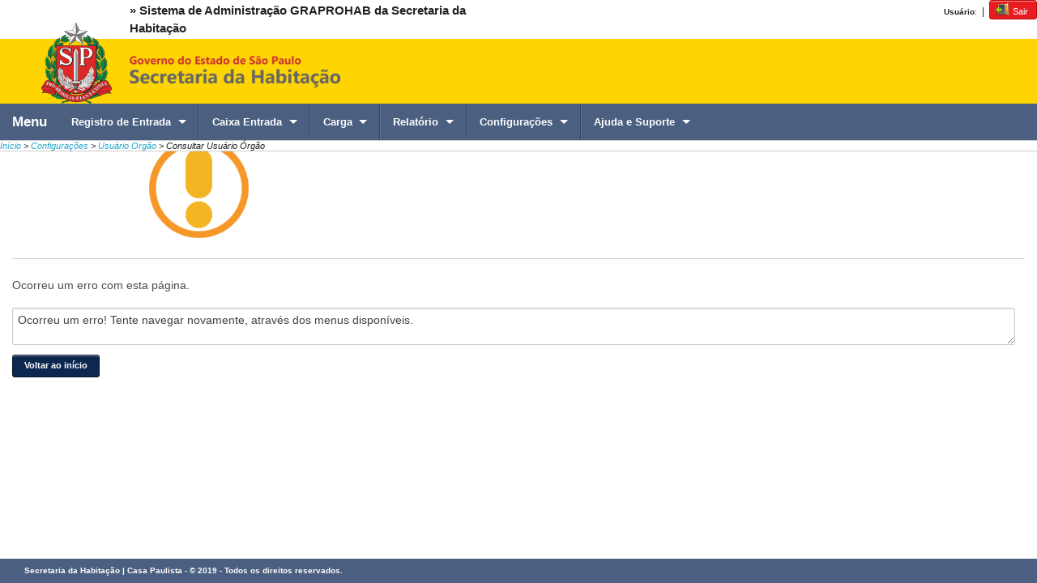

--- FILE ---
content_type: text/html; charset=utf-8
request_url: http://app.habitacao.sp.gov.br/Configuracao/Usuario/ConsultarUsuario.aspx
body_size: 21352
content:


<!DOCTYPE html>
<!-- paulirish.com/2008/conditional-stylesheets-vs-css-hacks-answer-neither/ -->
<!--[if lt IE 7]> <html class="no-js lt-ie9 lt-ie8 lt-ie7" lang="pt-br"> <![endif]-->
<!--[if IE 7]>    <html class="no-js lt-ie9 lt-ie8" lang="pt-br"> <![endif]-->
<!--[if IE 8]>    <html class="no-js lt-ie9" lang="pt-br"> <![endif]-->
<!--[if gt IE 8]><!-->
<html class="no-js" lang="pt-br">
<!--<![endif]-->
<head id="Head1"><meta charset="iso-8859-1" />
    <!-- Set the viewport width to device width for mobile -->
    <meta name="viewport" content="width=device-width" /><title>
	Secretaria da Habitação - Sistema de Administração GRAPROHAB
</title><link href="../../Styles/app.css" rel="stylesheet" type="text/css" /><link href="../../Styles/foundation.css" rel="stylesheet" type="text/css" />
    <!-- IE Fix for HTML5 Tags -->
    <!--[if lt IE 9]>
        <script src="http://html5shiv.googlecode.com/svn/trunk/html5.js"></script>
        <script src="Javascripts/css3-mediaqueries.js"></script>
    <![endif]-->
    <!--[if lte IE 7]> <meta http-equiv="REFRESH" content="0;url=ieupgrade.htm" /> <![endif]-->
    
</head>
<body>
    <form method="post" action="../../ErrorInfo.aspx" id="form1">
<div class="aspNetHidden">
<input type="hidden" name="__EVENTTARGET" id="__EVENTTARGET" value="" />
<input type="hidden" name="__EVENTARGUMENT" id="__EVENTARGUMENT" value="" />
<input type="hidden" name="__VIEWSTATE" id="__VIEWSTATE" value="/wEPDwUJMjAzNTQwNjUyZGRWWeB7ANvmTdT4WTTGA1sycXx+xLK4TNHs4rvgOxDhwg==" />
</div>

<script type="text/javascript">
//<![CDATA[
var theForm = document.forms['form1'];
if (!theForm) {
    theForm = document.form1;
}
function __doPostBack(eventTarget, eventArgument) {
    if (!theForm.onsubmit || (theForm.onsubmit() != false)) {
        theForm.__EVENTTARGET.value = eventTarget;
        theForm.__EVENTARGUMENT.value = eventArgument;
        theForm.submit();
    }
}
//]]>
</script>


<script src="/WebResource.axd?d=MC6PIpmkK-OoKUGJaOrKEnQtOlfwn78bPU49bzI25aQ4ZKpe9D4MxJ-fkPxllDluHxazYBg8l-gKbKkGVOog6T2i-WcAeBRr72YGkWdd1fg1&amp;t=638942102805310136" type="text/javascript"></script>


<script type="text/javascript">
//<![CDATA[
var __cultureInfo = {"name":"pt-BR","numberFormat":{"CurrencyDecimalDigits":2,"CurrencyDecimalSeparator":",","IsReadOnly":true,"CurrencyGroupSizes":[3],"NumberGroupSizes":[3],"PercentGroupSizes":[3],"CurrencyGroupSeparator":".","CurrencySymbol":"R$","NaNSymbol":"NaN","CurrencyNegativePattern":1,"NumberNegativePattern":1,"PercentPositivePattern":1,"PercentNegativePattern":1,"NegativeInfinitySymbol":"-∞","NegativeSign":"-","NumberDecimalDigits":2,"NumberDecimalSeparator":",","NumberGroupSeparator":".","CurrencyPositivePattern":0,"PositiveInfinitySymbol":"∞","PositiveSign":"+","PercentDecimalDigits":2,"PercentDecimalSeparator":",","PercentGroupSeparator":".","PercentSymbol":"%","PerMilleSymbol":"‰","NativeDigits":["0","1","2","3","4","5","6","7","8","9"],"DigitSubstitution":1},"dateTimeFormat":{"AMDesignator":"","Calendar":{"MinSupportedDateTime":"\/Date(-62135586000000)\/","MaxSupportedDateTime":"\/Date(253402300799999)\/","AlgorithmType":1,"CalendarType":1,"Eras":[1],"TwoDigitYearMax":2029,"IsReadOnly":true},"DateSeparator":"/","FirstDayOfWeek":0,"CalendarWeekRule":0,"FullDateTimePattern":"dddd, d\u0027 de \u0027MMMM\u0027 de \u0027yyyy HH:mm:ss","LongDatePattern":"dddd, d\u0027 de \u0027MMMM\u0027 de \u0027yyyy","LongTimePattern":"HH:mm:ss","MonthDayPattern":"d \u0027de\u0027 MMMM","PMDesignator":"","RFC1123Pattern":"ddd, dd MMM yyyy HH\u0027:\u0027mm\u0027:\u0027ss \u0027GMT\u0027","ShortDatePattern":"dd/MM/yyyy","ShortTimePattern":"HH:mm","SortableDateTimePattern":"yyyy\u0027-\u0027MM\u0027-\u0027dd\u0027T\u0027HH\u0027:\u0027mm\u0027:\u0027ss","TimeSeparator":":","UniversalSortableDateTimePattern":"yyyy\u0027-\u0027MM\u0027-\u0027dd HH\u0027:\u0027mm\u0027:\u0027ss\u0027Z\u0027","YearMonthPattern":"MMMM\u0027 de \u0027yyyy","AbbreviatedDayNames":["dom","seg","ter","qua","qui","sex","sáb"],"ShortestDayNames":["D","S","T","Q","Q","S","S"],"DayNames":["domingo","segunda-feira","terça-feira","quarta-feira","quinta-feira","sexta-feira","sábado"],"AbbreviatedMonthNames":["jan","fev","mar","abr","mai","jun","jul","ago","set","out","nov","dez",""],"MonthNames":["janeiro","fevereiro","março","abril","maio","junho","julho","agosto","setembro","outubro","novembro","dezembro",""],"IsReadOnly":true,"NativeCalendarName":"Calendário gregoriano","AbbreviatedMonthGenitiveNames":["jan","fev","mar","abr","mai","jun","jul","ago","set","out","nov","dez",""],"MonthGenitiveNames":["janeiro","fevereiro","março","abril","maio","junho","julho","agosto","setembro","outubro","novembro","dezembro",""]},"eras":[1,"d.C.",null,0]};//]]>
</script>

<script src="/ScriptResource.axd?d=aGS_T30L8fdZrWcwVZstZleqa02QoAaRH4xpl5tdudz5wGc6ug3YGm5ax_TZqb5RyTCU5hAHTr1DeUefb-OdWEw0MO7p1h3cPktOlplIGsDs8qP3V9FwRAFlRqHcg4s70&amp;t=23c9c237" type="text/javascript"></script>
<script src="/ScriptResource.axd?d=w1Z_kjC6fW1haPF42iY9ZcnzEqiVBXqpli4C8aewSarEGIL2OmZAxKe1yv5NDPMCjAzvNGNSXs6zfRurKVZqpgU5FXngdDILql415IAp8IL-s-7IK10n6FIl6PupCRgrD9H_BJRqIqxYJTAFwJDMyQ2&amp;t=23c9c237" type="text/javascript"></script>
<div class="aspNetHidden">

	<input type="hidden" name="__VIEWSTATEGENERATOR" id="__VIEWSTATEGENERATOR" value="390AF41E" />
	<input type="hidden" name="__SCROLLPOSITIONX" id="__SCROLLPOSITIONX" value="0" />
	<input type="hidden" name="__SCROLLPOSITIONY" id="__SCROLLPOSITIONY" value="0" />
	<input type="hidden" name="__EVENTVALIDATION" id="__EVENTVALIDATION" value="/wEdAAPfQJYdK9OIsquBGYBLY84tp2Vo4chfMR7T5QQfY9fGp7YqDym3QjVIgue7zraiAqPAPM5WUz4x9z1R353TlinHZKfE3JeXE1VqgjwjTTiOtA==" />
</div>
    <script type="text/javascript">
//<![CDATA[
Sys.WebForms.PageRequestManager._initialize('ctl00$sm1', 'form1', [], [], [], 90, 'ctl00');
//]]>
</script>

    <div id="top" class="flexible-for-small row">
        <div id="header" class="row collapse">
            <div class="sixteen mobile-four columns">
                <div class="row first_top_row collapse">
                    <div class="six push-two mobile-two columns">
                        <h2 class="text-left">
                            &raquo; Sistema de Administração GRAPROHAB da Secretaria da Habitação</h2>
                    </div>
                    <div id="logoff" class="eight mobile-two columns text-right">
                        <div class="sixteen mobile-two columns text-right">
                            <span><strong>Usuário</strong>:</span>&nbsp;<span id="lblUsuario"></span>&nbsp;&#124;&nbsp;<span id="lblData"></span>
                            <a id="ibtSair" class="red mobile-three tiny nice button radius" href="javascript:__doPostBack(&#39;ctl00$ibtSair&#39;,&#39;&#39;)"><img id="imgSair" class="icon" src="../../Images/icons/exit.png" alt="Sair" align="left" /><span>Sair</span></a>
                        </div>
                    </div>
                </div>
                <div class="row second_top_row collapse hide-for-small">
                    <div class="two mobile-one columns logo">
                        <img id="imgFlagSP" AlternativeText="Bandeira de São Paulo" src="../../Images/responsive/sp_flag.png" />
                    </div>
                    <div class="ten mobile-two columns text-left">
                        <img id="Image2" AlternativeText="Secretaria da Habitação – Casa Paulista" src="../../Images/responsive/logo_sh.jpg" />
                    </div>
                    <div class="four columns text-right hide-for-small">
                        <img id="imgGovSP" src="../../Images/responsive/logo_gov_sp.jpg" alt="Governo do Estado de São Paulo" />
                    </div>
                </div>
                <div class="row second_top_row collapse show-for-small">
                    <div class="sixteen mobile-four columns logo">
                        <img id="headerForMobile" src="../../Images/responsive/logo_cp_sh_small.png" alt="Governo do Estado de São Paulo - Secretaria da Habitação - Casa Paulista" />
                    </div>
                </div>
            </div>
        </div>
        <div id="menu" class="row">
            <div class="sixteen mobile-four columns">
                <nav class="top-bar">
                    <ul>
                        <li class="name"><h1><a id="hlMenu" href="../../Default.aspx">Menu</a></h1></li>
                        <li class="toggle-topbar"><a href="#"></a></li>
                    </ul>
                    <section>
                        <ul class="left">
                            <li class="has-dropdown"><a href="#">Registro de Entrada</a>
                                <ul class="dropdown">
                                    <li>
                                        <a id="hlRegistroEntrada" href="../../Processo/ConsultaEntradaSolicitacao.aspx">Registrar</a>
                                    </li>                                
                                </ul>
                            </li>
                            <li class="divider"></li>
                            <li class="has-dropdown"><a href="#">Caixa Entrada</a>
                                <ul class="dropdown">
                                    <li><a id="HyperLink1" href="../../Processo/CaixaEntradaProcesso.aspx">Operacional</a></li>
                                    
                                     <li class="has-dropdown"><a href="#">Consulta</a>
                                        <ul class="dropdown">
                                            <li><a id="hlConsultaDigital" href="../../Processo/ConsultaDeProcesso.aspx">Digital</a></li>
                                            <li><a id="hlConsultaFisica" href="../../Processo/ConsultaDeProcessoFisico.aspx">Físico</a></li>
                                        </ul>
                                      </li>
                                    <li><a id="hlConsultarProcesso" href="../../Processo/ConsultarProcesso.aspx">Aprovar Processos</a></li>
                                    <li><a id="HyperLink3" href="../../Processo/ConsultarExpediente.aspx">Consultar Protocolo</a></li>
                                    <li><a id="hlConsultarProcessoAreaTecnica" href="../../Processo/ConsultarProcessoAreaTecnica.aspx">Aprovar Área Técnica</a></li>
                                    <li><a id="hlConsultarExpedienteDispensa" href="../../Processo/ConsultarExpedienteDispensa.aspx">Aprovar Expediente - Dispensa</a></li>
                                    <li><a id="hlConsultarAprovacaoPresidencia" href="../../Processo/ConsultarAprovacaoPresidencia.aspx">Aprovar Certificado - Área Presidência</a></li>
                                    <li><a id="hlConsultarOficio" href="../../Processo/ConsultarOficio.aspx">Ofício</a></li>
                                </ul>
                            </li>
                            <li class="divider"></li>
                            <li class="has-dropdown"><a href="#">Carga</a>
                                <ul class="dropdown">
                                    <li><a id="hlEmpreendimentosConcluidos" href="../../Carga/EmpreendimentosConcluidos.aspx">Empreendimentos Conclu&iacute;dos</a></li>
                                </ul>
                            </li>
                            <li class="divider"></li>
                            <li class="has-dropdown"><a href="#">Relatório</a>
                                <ul class="dropdown">
                                    <li><a id="hlEmitirPauta" href="../../Report/EmissaoDePauta.aspx">Emissão de Pauta</a></li>
                                    <li><a id="hlPautaRealizada" href="../../Report/PautaEmitida.aspx">Consulta de Pauta Realizada</a></li>
                                    <li class="has-dropdown"><a href="#">Histórico</a>
                                        <ul class="dropdown">
                                            <li><a id="hlPDF" href="../../Report/ConsultaHistoricoDispensaAnalise.aspx">Dispensa de Análise</a></li>
                                            <li><a id="hlProtocolo" href="../../Report/ConsultaHistoricoProtocolo.aspx">Protocolo</a></li>
                                        </ul>
                                     </li>
                                </ul>
                            </li>
                            <li class="divider"></li>
                            <li class="has-dropdown"><a href="#">Configurações</a>
                                <ul class="dropdown">
                                    <li><a id="hlDestinatario" href="../Destinatario/ConsultarDestinatario.aspx">Destinatário</a></li>
                                    <li><a id="hlDocumento" href="../Documento/ConsultarDocumento.aspx">Documentos</a></li>
                                     <li><a id="hlUsuario" href="ConsultarUsuario.aspx">Usuário Órgão</a></li>
                                     <li><a id="hlPrazo" href="../Prazo/ConsultarPrazo.aspx">Prazos</a></li>
                                     <li><a id="hlAssinatura" href="../Assinatura/ConsultarAssinatura.aspx">Assinaturas</a></li>
                                     <li class="has-dropdown"><a href="#">Parametrização de Documentos</a>
                                        <ul class="dropdown">
                                            <li><a id="hlDocumentoAprovacoes" href="../DocumentoAprovacao/ConsultarDocumentoAprovacao.aspx">Documentos Aprovações</a></li>
                                            <li><a id="hlOficios" href="../DocumentoAprovacao/ConsultarOficio.aspx">Ofícios</a></li>
                                        </ul>
                                      </li>
                                </ul>
                            </li>
                            <li class="divider"></li>
                            <li class="has-dropdown"><a href="#">Ajuda e Suporte</a>
                                <ul class="dropdown">
                                    <li class="has-dropdown"><a href="#">Acesso</a>
                                        <ul class="dropdown">
                                            <li><a id="HyperLink7" href="../../Acesso/ConcederPermissoes.aspx">Conceder / Remover</a></li>
                                            <li><a id="HyperLink77" href="../../Acesso/ReplicarPermissoes.aspx">Conceder Perfil Similar</a></li>
                                            <li><a id="HyperLink8" href="../../Acesso/ConsultaAcesso.aspx">Consultar</a></li>
                                            <li><a id="HyperLink88" href="../../Acesso/ReiniciarSenha.aspx">Reiniciar Senha</a></li>
                                            <li><a id="HyperLink9" href="../../Acesso/AlterarSenha.aspx?">Alterar Senha</a></li>
                                        </ul>
                                    </li>
                                </ul>
                            </li>
                        </ul>
                    </section>
                </nav>
            </div>
        </div>
        <div class="row">
            <div class="sixteen mobile-four columns left-align breadcrumbs">
                <hr />
                <span id="SiteMapPath"><a href="#SiteMapPath_SkipLink"><img alt="Skip Navigation Links" src="/WebResource.axd?d=XspnrbpE1ybpBVhYzY9v1Q2DPf9pqoTXnEnseTz74uDWfvJgooihRlJbfY-5mGenQEmD6gbgXFRPg4VEcSa1poUF9zveVkNMQyX30zz__O81&amp;t=638942102805310136" width="0" height="0" style="border-width:0px;" /></a><span><a title="Página Inicial" href="/default.aspx">In&#237;cio</a></span><span> &gt; </span><span><a>Configura&#231;&#245;es</a></span><span> &gt; </span><span><a>Usu&#225;rio Org&#227;o</a></span><span> &gt; </span><span>Consultar Usu&#225;rio &#211;rg&#227;o</span><a id="SiteMapPath_SkipLink"></a></span>
                <hr />
            </div>
        </div>
    </div>
    <div class="row flexible-for-small" id="content">
        <div class="sixteen mobile-four columns centered">
            
    <div class="grid_24 alpha omega not_found text_center">
        <img src="../../images/icons/erro_alt.png" id="MainContent_Img1" alt="Página com erro" />
        <hr />
        <p>Ocorreu um erro com esta p&aacute;gina.<br /></p>
        <div class="clear space"></div>
        <textarea name="ctl00$MainContent$txtError" rows="2" cols="20" id="MainContent_txtError" class="warning_info" style="width:99%;">
Ocorreu um erro! Tente navegar novamente, atrav&#233;s dos menus dispon&#237;veis.</textarea>
        <div class="clear space"></div>
        <a href="../../Default.aspx" id="MainContent_A1" class="blue small nice button radius">Voltar ao in&iacute;cio</a>
    </div>

        </div>
    </div>
    <div class="row">
        <div id="footer" class="sixteen mobile-four columns">
            <p class="eight mobile-two columns">
                Secretaria da Habita&ccedil;&atilde;o | Casa Paulista - © 2019 - Todos os direitos
                reservados.</p>
            <p class="eight mobile-two columns text-right">
                <span id="lblVersao"></span>
            </p>
        </div>
    </div>
    <script type="text/javascript" src="/Javascripts/foundation/jquery.js"></script>
    <script type="text/javascript" src="/Javascripts/jquery.maskedinput.min.js"></script>
    <script type="text/javascript" src="/Javascripts/foundation/modernizr.foundation.js"></script>
    <script type="text/javascript" src="/Javascripts/foundation/jquery.foundation.topbar.js"></script>
    <script type="text/javascript">
        $(document).foundationTopBar();
    </script>
    <!-- CUFON -->
    <script type="text/javascript" src="/Javascripts/cufon-yui.js"></script>
    <script type="text/javascript" src="/Javascripts/myriad-pro.cufonfonts.js"></script>
    <script type="text/javascript">
        Cufon.replace('.myriad_pro_semibold_italic', { fontFamily: 'Myriad Pro Semibold Italic', hover: true });
        Cufon.replace('.myriad_pro_semibold', { fontFamily: 'Myriad Pro Semibold', hover: true });
        Cufon.replace('.myriad_pro_regular', { fontFamily: 'Myriad Pro Regular', hover: true });
        Cufon.replace('.myriad_pro_bold_italic', { fontFamily: 'Myriad Pro Bold Italic', hover: true });
        Cufon.replace('.myriad_pro_bold', { fontFamily: 'Myriad Pro Bold', hover: true }); 
    </script>
    <script type="text/javascript">
        var newwindow;
        function poptastic(url) {
            newwindow = window.open(url, 'name', 'top=20,width=800,height=489,resizable=1');
            if (window.focus) { newwindow.focus() }
        }
        $(window).load(function () {
            Cufon.refresh();
        });

        /*$(document).ready(function () {
        $("#dialogEmConstrucao").dialog({
        autoOpen: false,
        modal: true,
        buttons: {
        Fechar: function () {
        $(this).dialog("close");
        } 
        }
        });
        });*/

        /*$(".abrirDialog").click(function () { $("#dialogAtualizacao").dialog("open"); });
        });*/

        //correcao de bug do cufon para o IE8 (visibility:hidden)
        Cufon.CSS.ready(function () {
            Cufon.CSS.addClass(Cufon.DOM.root(), 'cufon-replacing');
        });
        //código cufon original
        Cufon.replace('#login, h3', {
            fontFamily: 'Myriad Pro Regular',
            textShadow: '#000 1px 1px'
        });
        $(window).bind('resize', (function () {
            var timer;
            return function () {
                clearTimeout(timer);
                timer = setTimeout(function () {
                    Cufon.refresh();
                }, 50);
            };
        })());
        //aplicação do cufon para eventos ajax
        function refreshCufon() {
            Cufon.refresh();
        };
        // corrige o erro do cufon removendo a classe para bug do IE8
        Cufon.CSS.ready(function () {
            Cufon.CSS.removeClass(Cufon.DOM.root(), 'cufon-replacing');
        });

    </script>
    <!-- END CUFON -->
    

    <script type="text/javascript">
        $(function () {
            var tabindex = 1;
            $("#form1").find('input , select , a').each(function () {
                var $input = $(this);
                $input.attr("tabindex", "");
                if (this.type != "hidden") {
                    var $input = $(this);
                    $input.attr("tabindex", tabindex);

                    // select the first one.
                    if (tabindex == 1) {
                        $input.select();
                    }
                    tabindex++;
                }
            });
        });
    </script>
    

<script type="text/javascript">
//<![CDATA[

theForm.oldSubmit = theForm.submit;
theForm.submit = WebForm_SaveScrollPositionSubmit;

theForm.oldOnSubmit = theForm.onsubmit;
theForm.onsubmit = WebForm_SaveScrollPositionOnSubmit;
//]]>
</script>
</form>
</body>


--- FILE ---
content_type: text/css
request_url: http://app.habitacao.sp.gov.br/Styles/app.css
body_size: 35754
content:
/* Built by Matheus S. Guedes - matheus.sg@ogbrasil.com / mguedes@habitacao.sp.gov.br  */
/* 

/* -------------------------------------------------- 
   Table of Contents
-----------------------------------------------------
:: Shared Styles
:: Responsive Boxes
:: Barra São Paulo
:: Login
:: Content
:: Info Boxes
:: Toolbar
:: Footer
:: Fix for Asp Ajax Tabs
:: Calendar
:: Cufon
:: Disabled
:: Dados Terreno
:: Perfil do Município
:: Custom Tables
*/


/* -----------------------------------------
   Shared Styles
----------------------------------------- */
body
{
    color:#4d4d4d;
    font-family:Myriad Pro Regular, Myriad Pro, Arial, Verdana;
}

.modal-bg
{
    padding: 0px;
    z-index: 10001;
    border: 0px;
    height:100%;
    background-color:#EBEBEB;
    filter:alpha(opacity=90);
    opacity:0.9;
}

.modal-pop
{
    background-color: #fff;
    padding: 0px;
    z-index: 10001;
    border: 0px;
	-moz-box-shadow: 3px 3px 4px #000;
	-webkit-box-shadow: 3px 3px 4px #000;
	box-shadow: 3px 3px 4px #000;
	
	/* For IE 8 */
	-ms-filter: "progid:DXImageTransform.Microsoft.Shadow(Strength=4, Direction=135, Color='#000000')";
}

/*.modal-pop h2
{
    font-size:28px !important;
    text-align:left;
}*/


.modal-pop label.inline{display:inline; line-height:normal;}

a img
{
    border:none;
}


label
{
    font-weight:normal;
}

div label {
    min-height: 24px;   
}

.prefix.tiny
{
    height:24px;
    line-height:24px;
}

input.feat-blue, input.feat-blue.tiny, input[disabled].feat-blue.tiny
{
    color: #00529B;
    background-color: #BDE5F8 !important;
    font-weight:bold;
}

input.feat-yelllow, input.feat-yellow.tiny, input[disabled].feat-yellow.tiny
{
    color: #9F6000;
    background-color: #FEEFB3 !important;
    font-weight:bold;
}

.text-upper
{
    text-transform:uppercase;
}

/* -----------------------------------------
    Datatables Highlight
----------------------------------------- */

.dataTables_wrapper tbody tr.even:hover, .dataTables_wrapper tbody tr.even td.highlighted {
	background-color: #b3ecff;
}

.dataTables_wrapper tbody tr.odd:hover, .dataTables_wrapper tbody tr.odd td.highlighted {
	background-color: #99e5ff;
}

.dataTables_wrapper tr.even:hover {
	background-color: #b2ecff;
}

.dataTables_wrapper tr.even:hover td.sorting_1 {
	background-color: #75ddff;
}

.dataTables_wrapper tr.even:hover td.sorting_2 {
	background-color: #9ee7ff;
}

.dataTables_wrapper tr.even:hover td.sorting_3 {
	background-color: #8ae2ff;
}

.dataTables_wrapper tr.odd:hover {
	background-color: #99e5ff;
}

.dataTables_wrapper tr.odd:hover td.sorting_1 {
	background-color: #5cd6ff;
}

.dataTables_wrapper tr.odd:hover td.sorting_2 {
	background-color: #85e0ff;
}

.dataTables_wrapper tr.odd:hover td.sorting_3 {
	background-color: #70dbff;
}

/* -----------------------------------------
    Datatables Grouping
----------------------------------------- */

td.group{
    background:#6C7889 url("../images/misc/button-gloss.png") repeat-x scroll 0px -39px;
    color:#fff;
    font-weight:bold;
}

tr.group-item td:first-child
{
    padding:3px 15px !important;
}

.collapsed-group:before
{
    content:"+  ";
}

.expanded-group:before
{
    content:"-  ";
}

.dataTables_length
{
    white-space:nowrap;
}

.dataTables_length select
{
    height:24px;
    font-size:11px;
    width:75px;
    box-shadow:0px 1px 2px rgba(0, 0, 0, 0.1) inset;
    border-radius:2px;
    color: rgba(0, 0, 0, 0.75);
    border: 1px solid #CCC;
    margin: 0px 0px 12px;
    padding: 5px;
}
/* -----------------------------------------
    Responsive Boxes
----------------------------------------- */

div.hr {
    height: 3px;
    background: url(../images/responsive_rounded/hr.png) no-repeat center center !important;
    background-size:cover;
    -moz-background-size:cover;
    -webkit-background-size:cover;
    margin:5px !important;
}

div.hr hr {
    display: none;
}


div.module-round {
     background: #DEDEDE url(../images/responsive_rounded/bg_table_trans.png) top repeat-x;
     margin: 30px 0px 0px 0px;
     padding: 0 !important;
 }

/* First div (top left) */
div.module-round div {
    background: url(../images/responsive_rounded/tl.png) 0 0 no-repeat;
    margin: 0;
    padding: 0;
}

/* Second div (top right) */
div.module-round div div{
    background: url(../images/responsive_rounded/tr.png) 100% 0 no-repeat;
}
/* Third div (bottom left) */
div.module-round div div div{
    background: url(../images/responsive_rounded/bl.png) 0 100% no-repeat;
}

/* Forth div (bottom right) */
div.module-round div div div div{
    background: url(../images/responsive_rounded/br.png) 100% 100% no-repeat; 
    padding: 30px 15px 20px 15px;
    /*width: auto !important;
    width: 100%;*/
} 

div.module-round div div div div > *
{
    padding:0px 15px;
    background:none;
}

@media only screen and (min-width: 1279px) { .title h3 { font-size:20px; } }
/* Medium display targeting */
@media only screen and (max-width: 1279px) and (min-width: 768px) { .title h3 { font-size:14px; } }
/* Small display targeting */
@media only screen and (max-width: 767px) { .title h3 { font-size:16px; } }
@media only screen and (min-width: 767px){ .municipio { height: 183px; }}
 
div.title
{
    margin:-43px 10px !important;
    padding:0px 14px 0px 0px !important;
}
 
.title h3
{
    background:url(../images/responsive_rounded/title_left_bg_small.png) 0 0 no-repeat !important;
    height:35px;
    margin-top:0px !important;
    /*margin-right:-13px;*/
    margin-bottom:0px !important;    
    color:#fff;
    line-height:30px;
    vertical-align:middle;
    text-align:center;
    text-indent:14px;
}

.title
{
    background:url(../images/responsive_rounded/title_right_bg_small.png) 100% 0 no-repeat !important;
    height:35px;
    width:14px;
}

.module-round h4
{
    font-size:20px;
    font-weight:bold;
}

    .left-border
    {
        border-left:solid 1px #ddd;
    }

/* -----------------------------------------
    Barra São Paulo
----------------------------------------- */

#barrasp_global
{
    position:fixed;
    top:0px;
    z-index:9999;
}

/* -----------------------------------------
   Login
----------------------------------------- */
.login span
{
    font-size:12px;
    line-height:20px;
    vertical-align:middle;
}

.login2 span {
    max-height: calc(100vh - 210px);
    overflow-y: auto;
}


#login_header
{
    height:30px;
    background: url("../images/misc/button_overlay_gradient.png") repeat-x scroll 0 0px #0c2750;
    margin-left:0px;
    margin-bottom:10px;
}

#login_header h1
{
    color:#fff;
    font-size:20px;
    line-height:normal;
    margin-top:2px;
    vertical-align:middle;
}

.logoline div
{
    height:50px !important;
    vertical-align:middle;
    line-height:50px;
}

.iconsis
{
    border-bottom:1px solid #ccc;
    border-left:1px solid #ccc;
}

input[type="text"].user-box, input[type="password"].user-box
{
    margin-bottom:0px !important;
}

/* -----------------------------------------
   Content
----------------------------------------- */
#content
{
    color:#4d4d4d;
    margin-top:170px;
    margin-bottom:30px;
}
@media only screen and (min-width: 1279px) { #content { margin-top:170px !important; } }
/* Medium display targeting */
@media only screen and (max-width: 1279px) and (min-width: 768px) { #content { margin-top:155px !important; } }
/* Small display targeting */
@media only screen and (max-width: 767px) { #content { margin-top:0px !important;} }

#content h2, h3, h4, h5
{
    font-size:12px;
    margin:0;
    line-height:12px;
}

.actions_row span
{
    line-height:30px;
    vertical-align:middle;
}

#content.actions_row input
{
    line-height:30px;
    vertical-align:middle;
}


#content label
{
    font-size:12px;
}


/*#content input.tiny,
#content select.tiny
{
    font-size:12px;
    height:16px !important;
    vertical-align:middle;
    margin-bottom:3px !important;
}*/

.toolbar input[type="text"], .toolbar input[type="password"], .toolbar input[type="date"], .toolbar input[type="datetime"], .toolbar input[type="email"], .toolbar input[type="number"], .toolbar input[type="search"], .toolbar input[type="tel"], .toolbar input[type="time"], .toolbar input[type="url"], .toolbar textarea,
.edit_toolbar input[type="text"], .edit_toolbar input[type="password"], .edit_toolbar input[type="date"], .edit_toolbar input[type="datetime"], .edit_toolbar input[type="email"], .edit_toolbar input[type="number"], .edit_toolbar input[type="search"], .edit_toolbar input[type="tel"], .edit_toolbar input[type="time"], .edit_toolbar input[type="url"], .edit_toolbar textarea 
{
    margin:0px;
    padding-bottom:4px;
}
/*.toolbar .tiny input
{
    padding-top:10px;
}*/

input.tiny,
select.tiny,
.button.tiny span,
a.button.tiny
{
    font-size:11px !important;
    height:24px !important;
    font-weight:normal;
}

a.button.tiny span.ui-icon
{
    height:16px !important;
}

textarea.tiny
{
    font-size:11px !important;
}

select.tiny
{
    padding:0 !important;
}

select.button.small{
    font-size:12px !important;
    font-weight:normal !important;
}

.fivespace{
    margin-top:5px !important;
}

.tenspace{
    margin-top:10px !important;
}

#sub_header{
    text-align:center;
    font-size:1em;
    line-height:29px;
    vertical-align:middle;
    height:29px;
    margin-top:-20px;
}

#sub_header.h2standard{
    background:url(../Imagens/responsive/standard_sub_header.png) no-repeat top center;
}
#sub_header.h2bb{
    background:url(../Imagens/responsive/bb_sub_header.png) no-repeat top center;
}
#sub_header.h2cef{
    background:url(../Imagens/responsive/cef_sub_header.png) no-repeat top center;
}

#form input, span, label{
    display:inline;
}

span.force_inline inline,
span.force_inline label,
.radio-button label,
.radio-button input{
    display:inline !important;
}

.radio-button li
{
    display:inline;
}

span.radio-button
{
    padding:0px !important;
}

.radio-button label
{
    margin-right:70px !important;
}

.radio-button2 label,
.radio-button2 input
{
     display:inline !important;
}
.radio-button2 li
{
    display:inline;
}

span.radio-button2
{
    padding:0px !important;
}

.radio-button2 label
{
    margin-right:70px !important;
    font-size:20px !important;
}

.no-list ul li{
    list-style-type:none;
}

.ui-dialog-content ul li{
    margin-left:20px;
    padding:5px 0px;
}

.invalidField{
    background:#ff0000;
}

@media only screen and (max-width: 767px) {.flexible-for-small
{
    position:relative !important;
    top:0px !important;
    margin:0px !important;
    overflow:hidden;
}}

/* --------------------------------------------------
:: Info Boxes
-----------------------------------------------------
*/

.info, .success, .warning, .error, .validation {
    border: 1px solid;
    margin: 10px 0px;
    padding:15px 10px 15px 50px !important;
    background-repeat: no-repeat;
    background-position: 10px center;
    display:block;
    border-radius:5px;
}

.small.info, .small.success, .small.warning, .small.error, .small.validation {
    border: 1px solid;
    margin: 0px;
    padding:5px 5px 5px 35px !important;
    background-repeat: no-repeat;
    background-position: 10px center;
    display:block;
    border-radius:5px;
}
.info ul, .success ul, .warning ul, .error ul, .validation ul
{
    margin-left:15px;
    margin-bottom:0px;
}
.info {
    color: #00529B;
    background-color: #BDE5F8;
    background-image: url('../Images/misc/info.png');
}
.small.info {
    color: #00529B;
    background-color: #BDE5F8;
    background-image: url('../Images/misc/small-info.png');
}
.success {
    color: #4F8A10;
    background-color: #DFF2BF;
    background-image:url('../Images/misc/success.png');
}
.small.success {
    color: #4F8A10;
    background-color: #DFF2BF;
    background-image:url('../Images/misc/small-success.png');
}
.warning {
    color: #9F6000;
    background-color: #FEEFB3;
    background-image: url('../Images/misc/warning.png');
}
.error {
    color: #D8000C;
    background-color: #FFBABA;
    background-image: url('../Images/misc/error.png');
}

.info2 {
    border:solid 1px #d8e2e6;
    background:#f9fafa;
}

.info2 div{
    padding:10px 10px 3px 10px
}

.info2.radius{
    -webkit-border-radius: 5px; -moz-border-radius: 5px; -ms-border-radius: 5px; -o-border-radius: 5px; border-radius: 5px;
}

.label_done, .label_not_done
{
    border: 1px solid;
    margin: 3px 0px;
    padding:3px 2px 3px 30px !important;
    background-repeat: no-repeat;
    background-position: 10px center;
    display:block;
    border-radius:5px;
}

.label_done
{
    color: #4F8A10;
    background-color: #DFF2BF;
    background-image:url('../Images/icons/done.png');
}
.label_not_done
{
    color: #9F6000;
    background-color: #FEEFB3;
    background-image: url('../Images/icons/not_done.png');
}

.label_added, .label_changed, .label_excluded
{
    border: 1px solid;
    margin: 3px 0px;
    padding:3px 2px 3px 30px !important;
    background-repeat: no-repeat;
    background-position: 10px center;
    display:block;
    border-radius:5px;
}

.label_added
{
    color: #4F8A10;
    background-color: #DFF2BF;
    background-image:url('../Images/icons/added.png');
}
.label_changed
{
    color: #9F6000;
    background-color: #FEEFB3;
    background-image: url('../Images/icons/changed.png');
}

.label_excluded
{
    color: #640000;
    background-color: #fff4f4;
    background-image: url('../Images/icons/excluded.png');
}

/* --------------------------------------------------
:: Buttons
-----------------------------------------------------
*/

.blue.button {
    background-color: #0c2750;
}
.red.button {
    background-color: #E91C21;
}
.white.button {
    background-color: #E9E9E9;
    color: #333333;
}
.lightgrey.button {
    background-color: #E9E9E9;
    color: #333333;
}
.mediumgrey.button {
    background-color: #dcdcdc;
    color: #333333;
}
.darkgrey.button {
    background-color: #cfcfcf;
    color: #333333;
}
.black.button {
    background-color: #141414;
}
.green.button {
    background-color: #5B8737;
}
.nice.blue.button {
    border: 1px solid #051327;
}
.nice.red.button {
    border: 1px solid #B90B0B;
}
.nice.white.button {
    border: 1px solid #CACACA;
    text-shadow: none !important;
}
.nice.lightgrey.button {
    border: 1px solid #CACACA;
    text-shadow: none !important;
}
.nice.mediumgrey.button {
    border: 1px solid #CACACA;
    text-shadow: none !important;
}
.nice.darkgrey.button {
    border: 1px solid #CACACA;
    text-shadow: none !important;
}
.nice.black.button {
    border: 1px solid #000000;
}
.nice.green.button {
    border: 1px solid #4A6B2D;
}
.blue.button:hover, .blue.button:focus {
    background-color: #183b6f;
}
.red.button:hover, .red.button:focus {
    background-color: #D01217;
}
.white.button:hover, .white.button:focus, .lightgrey.button:hover, .lightgrey.button:focus {
    background-color: #DADADA;
    color: #333333;
}
.mediumgrey.button:hover, .mediumgrey.button:focus
{
    background-color: #c4c4c4;
    color: #333333;
}
.darkgrey.button:hover, .darkgrey.button:focus
{
    background-color: #ababab;
    color: #bebebe;
}
.black.button:hover, .black.button:focus {
    background-color: #000000;
}
.green.button:hover, .green.button:focus {
    background-color: #699C40;
}

/* --------------------------------------------------
:: Header
-----------------------------------------------------
*/

#top
{
    position:fixed;
    top:0;
    z-index:500;
}

div#header
{
    /*background:#ffd400;*/
    /*height:70px;*/
    /*line-height:52px;*/
    vertical-align:middle;
    line-height:0px;
    /*position:fixed;*/
    /*margin-top:48px;
    z-index:2;*/
}

div#header h1, h2, h3
{
    text-align:center;
    line-height:28px;
    margin-top:2px !important;
    margin-bottom:2px !important;
}

div#header h1{font-size:18px;}
div#header h2{font-size:15px;}
@media only screen and (max-width: 1279px) 
{
    div#header h2{font-size:12px;}
}
@media only screen and (max-device-width: 800px) and (orientation:portrait)
{
    div#header h2{font-size:9px;}
    #logoff span{font-size:9px;}
}
div#header h3{font-size:14px;}

#header .logo
{
    margin-top:-20px;
}

#logoff
{
    vertical-align:middle;
}

#logoff span
{
    font-size:10px;
}

#logoff span, #header h2
{
    line-height:1.5;
}

@media only screen and (max-width: 767px)
{
    #logoff{line-height:normal;}
    #header h2{margin-left:60px;}
    #ctl00_ibtSair{min-height:16px;}
}

#menu
{
    /*float:left;*/
    /*margin-top:70px;
    position:fixed;*/
    background:#fff;
    z-index:3;
    /*height:16px;*/
}

li.has-sub-level > a:first-child:after { content: ""; display: block; width: 0; height: 0; border: solid 4px; border-color: #999 transparent transparent transparent; position: absolute; right: 20px; margin-top: -10px; }

.has-sub-level > a{cursor:pointer;}

.breadcrumbs
{
    /*position:fixed;*/
    font-size:11px;
    /*margin-top:110px;*/
    background:#fff;
    padding-top:1px;
    /*margin-bottom:2px;*/
    font-style:italic;
    z-index:2;
    line-height:12px;
}

.breadcrumbs hr
{
    margin:0px;
}

.first_top_row
{
    background:#fff;
}

.second_top_row
{
    background:#ffd400;
}

img.icon
{
    margin:-2px 5px -3px -3px;
}

.button.icon
{
    margin-right:10px;
}

/* --------------------------------------------------
   Toolbar
-----------------------------------------------------
*/
.toolbar,
.toolbar input
{
    font-size:10px;
}

.toolbar input[type=text]
{
    /*width:100%;
    margin:0 -3px;*/
}

.toolbar input[type=submit]
{
    width:100%;
}

.toolbar /*, .toolbar div*/
{
    background:#f0f0f0;
    /*float:left;*/
    padding-bottom:3px;
    width:100%;
    vertical-align:middle
}

.toolbar h2, .menu h2, .edit_toolbar h2
{
    -moz-transition: background-color 0.15s ease-in-out 0s;
    background: url("../images/misc/button-gloss.png") repeat-x scroll 0 -39px #6c7889;
    border: 1px solid #0593DC;
    line-height:20px !important;
    height:20px;
    color:#fff;
    margin-bottom:10px !important;
    text-align:left;
    vertical-align:middle;
    border:none;
    border-bottom:1px solid #4b6389;
    box-shadow: 0 1px 0 rgba(255, 255, 255, 0.5) inset;
    text-shadow: 0 -1px 1px rgba(0, 0, 0, 0.28);
}

.toolbar.disabled h2
{
    -moz-transition: background-color 0.15s ease-in-out 0s;
    background: url("../images/misc/button-gloss.png") repeat-x scroll 0 -39px rgba(205, 210, 218, 0.75);
    border-bottom:1px solid rgba(75, 99, 137, 0.25);
    box-shadow: 0 1px 0 rgba(255, 255, 255, 0.5) inset;
    text-shadow: 0 -1px 1px rgba(0, 0, 0, 0.28);
}

.toolbar.disabled > *, .toolbar.disabled label, .toolbar.disabled select, .toolbar.disabled input, .toolbar.disabled textarea
{
    color:#ccc !important;
}

.toolbar.disabled .button
{
    opacity:0.5;
}

.edit_toolbar h2 {
    -moz-transition: background-color 0.15s ease-in-out 0s;
    background: url("../images/misc/button-gloss.png") repeat-x scroll 0 -39px #6c7889;
    border: 1px solid #959EAC;
    line-height:20px !important;
    height:20px;
    text-align:left;
    color:#fff;
    box-shadow: 0 1px 0 rgba(255, 255, 255, 0.5) inset;
    text-shadow: 0 -1px 1px rgba(11, 21, 41, 0.28);
}

.toolbar h2, .edit_toolbar h2, .toolbar legend span{
    background-position: 0 -39px;
}

.toolbar.yellow h2, .edit_toolbar.yellow h2, .toolbar.yellow legend, .edit_toolbar.yellow legend
{
    background: url("../images/misc/button-gloss.png") repeat-x scroll 0 -39px #ce8300;
    box-shadow: 0 1px 0 rgba(255, 255, 255, 0.5) inset;
    border: 1px solid #b87400;
    color: #f2e9da;
}

.toolbar.green h2, .edit_toolbar.green h2, .toolbar.green legend, .edit_toolbar.green legend
{
    background: url("../images/misc/button-gloss.png") repeat-x scroll 0 -39px #6c896e;
    box-shadow: 0 1px 0 rgba(255, 255, 255, 0.5) inset;
    border: 1px solid #3b593d;
    color:#daf2dc;
}

.toolbar div.tipologia h2, .edit_toolbar div.tipologia h2, .toolbar legend.tipologia span, .edit_toolbar legend.tipologia span
{
    background: url("../images/misc/button-gloss.png") repeat-x scroll 0 -39px #445859;
    box-shadow: 0 1px 0 rgba(255, 255, 255, 0.5) inset;
    border: 1px solid #3b593d;
    color:#e6f2f2;
}

.toolbar div.contrato h2, .edit_toolbar div.contrato h2, .toolbar legend.contrato span, .edit_toolbar span.contrato span
{
    background: url("../images/misc/button-gloss.png") repeat-x scroll 0 -39px #496566;
    box-shadow: 0 1px 0 rgba(255, 255, 255, 0.5) inset;
    border: 1px solid #3b593d;
    color:#f5fafa;
}

.toolbar div.entrega h2, .edit_toolbar div.entrega h2, .toolbar legend.entrega span, .edit_toolbar legend.entrega span
{
    background: url("../images/misc/button-gloss.png") repeat-x scroll 0 -39px #4c7173;
    box-shadow: 0 1px 0 rgba(255, 255, 255, 0.5) inset;
    border: 1px solid #3b593d;
    color:#f5fafa;
}

.toolbar div.endereco h2, .edit_toolbar div.endereco h2, .toolbar legend.endereco span, .edit_toolbar legend.endereco span
.toolbar div.habilitacao h2, .edit_toolbar div.habilitacao h2, .toolbar legend.habilitacao span, .edit_toolbar legend.habilitacao span
{
    background: url("../images/misc/button-gloss.png") repeat-x scroll 0 -39px #54898c;
    box-shadow: 0 1px 0 rgba(255, 255, 255, 0.5) inset;
    border: 1px solid #3b593d;
    color:#f5fafa;
}

.toolbar div.logradouro h2, .edit_toolbar div.logradouro h2, .toolbar legend.logradouro span, .edit_toolbar legend.logradouro span
{
    background: url("../images/misc/button-gloss.png") repeat-x scroll 0 -39px #549499;
    box-shadow: 0 1px 0 rgba(255, 255, 255, 0.5) inset;
    border: 1px solid #3b593d;
    color:#f5fafa;
}

.toolbar div.ocorrencias h2, .edit_toolbar div.ocorrencias h2, .toolbar legend.ocorrencias span, .edit_toolbar legend.ocorrencias span
{
    background: url("../images/misc/button-gloss.png") repeat-x scroll 0 -39px #53a0a6;
    box-shadow: 0 1px 0 rgba(255, 255, 255, 0.5) inset;
    border: 1px solid #396f73;
    color:#f5fafa;
}

.toolbar legend
{
    background:none;
}

.toolbar legend span
{
    padding:0 10px 0 10px;
    -moz-transition: background-color 0.15s ease-in-out 0s;
    background: url("../images/misc/button-gloss.png") repeat-x scroll 0 -39px #6c7889;
    border: none !important;
    line-height:20px !important;
    height:20px;
    color:#fff;
    display:inline-block;
    text-align:left;
    vertical-align:middle;
    border:none;
    border-bottom:1px solid #4b6389;
    box-shadow: 0 1px 0 rgba(255, 255, 255, 0.5) inset;
    text-shadow: 0 -1px 1px rgba(0, 0, 0, 0.28);
    font-size:12px;

}

fieldset
{
    border-color:#bfbfbf !important;
    padding-bottom:3px !important;
}

.edit_toolbar
{
    background:#f7f7f7;
    float:left;
    padding-bottom:3px;
    width:100%;
    vertical-align:middle;
}

.toolbar span
{
    font-weight:bold;
}
.toolbar .dataTables_wrapper tbody span
{
    font-weight:normal;
}

.toolbar .button span
{
    font-weight:normal;
}

.toolbar .datatable span
{
    font-weight:normal;
}

/*.toolbar div div
{
    height:20px;
}*/

*/

.toolbar div div span
{
    line-height:22px;
    vertical-align:middle;
}

.toolbar div div span label
{
    line-height:normal;
    vertical-align:middle;
}

.ajax__combobox_itemlist
{
    position:fixed !important;
}

/* --------------------------------------------------
:: Footer
-----------------------------------------------------
*/

#footer
{
    position:fixed;
    height:30px;
    -moz-transition: background-color 0.15s ease-in-out 0s;
    /*background: url("../images/misc/button-gloss.png") repeat-x scroll 0 -35px #bdcce1;*/
    background:#4b6081;
    bottom:0;
}

@media only screen and (max-width: 767px)
{
    #footer{position:inherit; margin-bottom:0px;}
}


#footer p
{
    font-size:10px !important;
    font-weight:bold;    
    line-height:30px;
    vertical-align:middle;
    color:#fff;
}


/* --------------------------------------------------
:: Fix for Asp Ajax Tabs
-----------------------------------------------------
*/
/*.ajax__tab_xp .ajax__tab_header .ajax__tab_tab
{
    color:#272727;
    height:100% !important;
    padding-bottom:5px !important;
}*/

.ajax__tab_xp .ajax__tab_body, .ajax__tab_xp .ajax__tab_header
{
    font-family:"Helvetica Neue", "Helvetica", Helvetica, Arial, sans-serif !important;
}

.ajax__tab_body div.toolbar
{
    background:#fff;
}

.ajax__tab_outer, .ajax__tab_inner
{
    height:30px !important;
}

.ajax__tab_xp .ajax__tab_header .ajax__tab_tab,
.tabs dd
{
    color:#272727;
    height:100% !important;
    padding-bottom:5px !important;
    font-size:13px;
    line-height: 20px;
    vertical-align: middle;
}

a.link_tab img,
span.link_tab img
{
    margin-bottom:-2px;
}

.ajax__tab_xp .ajax__tab_header .ajax__tab_active .ajax__tab_tab
{
    background:url(../Images/ajax_tabs/active_ajax__tab_tab.gif) repeat-x !important;
}

.ajax__tab_xp .ajax__tab_header .ajax__tab_active .ajax__tab_outer
{
    background:url(../Images/ajax_tabs/active_ajax__tab_outer.gif) no-repeat right !important;
}

.ajax__tab_xp .ajax__tab_header .ajax__tab_active .ajax__tab_inner
{
    background:url(../Images/ajax_tabs/active_ajax__tab_inner.gif) no-repeat !important;
}

.ajax__tab_xp .ajax__tab_header .ajax__tab_outer
{
    background:url(../Images/ajax_tabs/ajax__tab_outer.gif) no-repeat right !important;
}

.ajax__tab_xp .ajax__tab_header .ajax__tab_inner 
{
    background: url(../images/ajax_tabs/ajax__tab_inner.gif) no-repeat !important;
}

.ajax__tab_xp .ajax__tab_header .ajax__tab_tab {
    background: url(../images/ajax_tabs/ajax__tab_tab.gif) repeat-x !important;
}

/* --------------------------------------------------
    Calendar
-----------------------------------------------------
*/

div.ajax__calendar div > *
{
    padding:0px 2px !important;
    background:none;
}
div.ajax__calendar_day,
div.ajax__calendar_month,
div.ajax__calendar_months,
div.ajax__calendar_dayname,
div.ajax__calendar_years,
div.ajax__calendar_other,
div.ajax__calendar_year
{
    padding:0px 2px !important;
    background:none !important;
}

div.ajax__calendar_body
{
    margin-left:-15px !important;
}

/*---------------------------------
    Cufon
-----------------------------------
*/

.cufon-replacing .ajax__tab_panel
{
    visibility: visible !important; 
    display: none; 
}

/*---------------------------------
    Disabled
-----------------------------------
*/

input[type='text'][disabled], input[type='password'][disabled], input[type='data'][disabled], input[type='datetime'][disabled], input[type='email'][disabled], input[type='search'][disabled], input[type='tel'][disabled], select[disabled], textarea[disabled]
{
    background-color:#f5f5f5 !important;
}

.ajax__calendar_prev {background-image:url(../WebResource.axd?d=-VpV0HdCR8MCFs0YfFiRtIoRcNDkIXODLJ_4-v648Cmq_1wN35E3HnWJmrDG0-Aa-Bgin9_bIATD7MMwXAVhmPHzR1jalB5uNLRqlLYzIE-1ZhqaDfvnVpwKDnN6d2rwp3negMENprc5FZ8MmWUSxw2&t=634931547978308439) !important; background-repeat: no-repeat !important; background-position: 50% 50% !important; }
.ajax__calendar_next {background-image:url(../WebResource.axd?d=CqK5_VjauII2Gnf-twvZORjlD3z2EoZC91o1Wjp5ika6XF7MiAZOVh6_EBXyYk7kwgZBGN8wMm43qTYa-qT7Mu6HkmVZwSAtN3Ek1w3wfefi3TaKFTMHwDn0Wmlrwe09WV35xObzalpPod0eKrL89w2&t=634931547978308439) !important; background-repeat: no-repeat !important; background-position: 50% 50% !important; }

/* --------------------------------------------------
    Dados Terreno
-----------------------------------------------------
*/

#dados_terreno label,
#publicacao label
{
    display:inline;
}

#dados_terreno fieldset
{
    border: solid #c4c4c4 1px;
	box-shadow: 2px 2px 5px #a6a6a6;
	padding: 12px 12px 5px 0px;
}

#dados_terreno fieldset legend
{
    background:none;
    margin-left:5px;
    margin-bottom:5px;
}

#dados_terreno fieldset > div,
#dados_terreno div > span
{
    background:none;
    padding:0px;
}


/* --------------------------------------------------
    Publicações
-----------------------------------------------------
*/

#publicacao h5
{
    color:#6c7889;
    font-size:15px;
    padding-bottom:7px;
    background:url(../images/responsive/img_header.png) no-repeat left bottom;
}

span.conteudo-publicacao,
.conteudo-publicacao p
{
    font-size:11px;
    font-weight:normal;
}
.nailthumb-container
{
    border:1px solid #ccc;
    -moz-box-shadow: 2px 2px 4px #ccc;
	-webkit-box-shadow: 2px 3px 4px #ccc;
	box-shadow: 2px 2px 4px #ccc;
	/* For IE 8 */
	-ms-filter: "progid:DXImageTransform.Microsoft.Shadow(Strength=4, Direction=135, Color='#000000')";
}

span.icon
{
    margin-right:5px;
    height:16px;
    width:16px;
    display:inline-block;
}

span.pdf
{    
    background:url(../images/icons/pdf.png) no-repeat left center;
}
span.xlsx
{    
    background:url(../images/icons/xlsx.png) no-repeat left center;
}
span.xls
{    
    background:url(../images/icons/xls.png) no-repeat left center;
}
span.cdr
{    
    background:url(../images/icons/cdr.png) no-repeat left center;
}
span.doc
{    
    background:url(../images/icons/doc.png) no-repeat left center;
}
span.pps
{    
    background:url(../images/icons/pps.png) no-repeat left center;
}

ul.docs li span
{
    line-height:16px;
    vertical-align:middle;
}

ul.docs li
{
    border-bottom:1px dotted #bdd2dd;
    margin:2px 0px 2px 0px;
}

/* --------------------------------------------------
    Tiny MCE
-----------------------------------------------------
*/

.mceEditor table {
max-width:none; /* Bug in computation of fullscreen */
}

.mceEditor table.mceLayout {
width:100% !important;
height:auto !important;
} 

table.mceToolbar { float:left; }
body .mceToolbar div {
white-space:normal;
}


/* --------------------------------------------------
    Perfil do Município
-----------------------------------------------------
*/
.print-profile
{
    margin-top:14px !important;
    margin-bottom:14px !important;
}

/* --------------------------------------------------
    Custom Tables
-----------------------------------------------------
*/

.no-dataTable td
{
    padding:0px 5px;
    line-height:16px;
}

table.no-dataTable tr th {
	padding: 3px 0px 3px 10px;
	border: 1px solid #d3d3d3;
    background: #e6e6e6 url(smoothness/images/ui-bg_glass_75_e6e6e6_1x400.png) 50% 50% repeat-x;
    font-weight: normal;
    color: #555555;
    border:1px solid #ccc;
}

table.no-dataTable tr.odd { background-color: #e9f7f9; }
table.no-dataTable tr.even { background-color: white; }

table.no-dataTable tr.tfoot td {
	padding: 3px 10px;
	border: 1px solid #d9d9d9;
    background: #cccccc url(smoothness/images/ui-bg_highlight-soft_75_cccccc_1x100.png) 50% 50% repeat-x;
    color: #222222;
    font-weight: bold;
}
@media only screen and (max-width: 767px)
{
    table.dataTable thead th, table.dataTable tbody td{font-size:10px !important;}
}

.ui-state-default table.dataTable thead tr th.datatableFeat
{
    background: #f6fabb url(../Styles/custom-theme/images/ui-bg_glass_75_f9fcc7_1x400.png) 50% 50% repeat-x !important;
}
/* --------------------------------------------------
    Jquery UI
-----------------------------------------------------
*/

.ui-datepicker
{
    position:fixed !important;
}

/* --------------------------------------------------
    Menu Tabs
-----------------------------------------------------
*/

dl.tabs
{
    margin-top:10px;
}

.tabs dd
{
    background:url(../images/ajax_tabs/menu_tab_bg.jpg) repeat-x;
    border-left:#91a7b4 1px solid;
    border-right:#91a7b4 1px solid;
    margin-left:1px !important;
    margin-right:1px !important;
    border-top-left-radius: 4px;
    border-top-right-radius: 4px;
}

.tabs dd a
{
    padding:0px 10px !important;
    color:#000 !important;
}

.tabs dd:hover
{
    opacity:0.7;
}

.tabs dd a.focused
{
    background:url(../images/ajax_tabs/menu_tab_active_bg.jpg) repeat-x;
    padding-top:2px;
    margin-top:-2px !important;
    height:30px !important;
    border-top-left-radius: 4px;
    border-top-right-radius: 4px;
}

.tabs dd.focused:hover
{
    border-bottom: solid 1px #fff; 
}

.tabs dd a span
{
    font-weight:normal;
}


.button.white { background-color: #fff; color: #1d1d1d; border: 1px solid #c3c3c3; padding:5px 20px 5px; }
.button.white:hover 
{
    background-color:#eef6ff;
    -webkit-box-shadow: inset 0 0 3px #b3d6ff;
    -moz-box-shadow: inset 0 0 3px #b3d6ff;
    box-shadow: inset 0 0 3px #b3d6ff;
}

.button.white img
{
    width:24px;
    height:24px;
}

.top-menu .button
{
    font-weight:normal;
}

.top-menu ul.button-group
{
    margin:0 0 5px;
}

.top-menu h2
{
    font-size:12px !important;
    line-height:10px !important;
    text-transform:uppercase;
}

.button-group
{
    text-align:center;
}

.button-group span
{
    font-size:11px;
}

.button-group li a[disabled=disabled],
.button-group li a.aspNetDisabled
{
    opacity:0.3;
}

.button-group li a[disabled=disabled]:hover img,
.button-group li a[disabled=disabled]:hover span
{
    background:none !important;
}


.ui-autocomplete.ui-menu.ui-widget.ui-widget-content.ui-corner-all
{
    max-height:200px;
    overflow-y:scroll;
    overflow-x:hidden;
}

input.ui-autocomplete-input,
.collapse.row .column input.tiny,
.collapse.row .columns input.tiny
{
    padding:6px 6px 6px 4px !important;
}

input.custom-combobox-input
{
    font-size:11px !important;
}

div.custom-combobox
{
    height:24px;
}

fieldset h3
{
    font-size:12px;
    text-align:left;
    font-family:Lucida Grande, Verdana, Arial;
    border-bottom:1px solid #ccc;
    margin-bottom:15px !important;
}

/* --------------------------------------------------
    Formulário de Pesquisa RH
-----------------------------------------------------
*/

.form_header
{
    background:#E0E0E0;
    padding:3px 0px;
    border-bottom:1px solid #CFCFCF;
}

.linhalin  label
{
    display: inline;
    float: left;
    color: #000;
    cursor: pointer;
    text-indent: 20px;
    white-space: nowrap;
    padding-top:3px;
}

.linhalin input[type=radio] + label  
{
    display          :block;
    width            : 0.1em;
    height           : 1.3em;
    vertical-align   : middle;
    line-height      : 1em;
    font-size        : 14px;
}






--- FILE ---
content_type: application/javascript
request_url: http://app.habitacao.sp.gov.br/Javascripts/myriad-pro.cufonfonts.js
body_size: 420296
content:
// #### Generated By: http://www.cufonfonts.com ####
/*!
 * The following copyright notice may not be removed under any circumstances.
 * 
 * Copyright:
 * � 1992, 1994, 1997, 2000, 2004 Adobe Systems Incorporated. All rights reserved.
 * 
 * Trademark:
 * Myriad is either a registered trademark or a trademark of Adobe Systems
 * Incorporated in the United States and/or other countries.
 * 
 * Full name:
 * MyriadPro-Bold
 * 
 * Manufacturer:
 * Adobe Systems Incorporated
 * 
 * Designer:
 * Robert Slimbach and Carol Twombly
 * 
 * Vendor URL:
 * http://www.adobe.com/type
 * 
 * License information:
 * http://www.adobe.com/type/legal.html
 */
Cufon.registerFont({"w":555,"face":{"font-family":"Myriad Pro Bold","font-weight":700,"font-stretch":"normal","units-per-em":"1000","panose-1":"2 11 7 3 3 4 3 2 2 4","ascent":"750","descent":"-250","x-height":"11","bbox":"-39 -898 875 250","underline-thickness":"50","underline-position":"-50","stemh":"112","stemv":"152","unicode-range":"U+0020-U+20AC"},"glyphs":{" ":{"w":202,"k":{"T":39,"V":37,"W":37,"Y":40,"\u00dd":40}},"!":{"d":"191,-221r-114,0r-22,-453r158,0xm223,-80v0,53,-35,92,-91,91v-52,0,-88,-39,-88,-91v0,-54,37,-91,90,-91v53,0,89,37,89,91","w":268},"\"":{"d":"35,-692r135,0r-23,271r-89,0xm227,-692r135,0r-23,271r-89,0","w":397,"k":{"T":-9,"J":58,"C":9,"G":9,"O":9,"Q":9,"\u00d8":9,"\u00c7":9,"\u00d3":9,"\u00d4":9,"\u00d6":9,"\u00d2":9,"\u00d5":9,"V":-9,"W":-9,"X":-4,"Y":-8,"\u00dd":-8,"A":46,"\u00c6":46,"\u00c1":46,"\u00c2":46,"\u00c4":46,"\u00c0":46,"\u00c5":46,"\u00c3":46,"f":-25,"\u00df":-25,"g":19,"c":13,"d":13,"e":13,"o":13,"q":13,"\u00f8":13,"\u00e7":13,"\u00e9":13,"\u00ea":13,"\u00eb":13,"\u00e8":13,"\u00f3":13,"\u00f4":13,"\u00f6":13,"\u00f2":13,"\u00f5":13,"t":-22,"v":-6,"w":-6,"y":-6,"\u00fd":-6,"\u00ff":-6,",":125,".":125}},"#":{"d":"223,-271r92,0r15,-113r-91,0xm183,0r-90,0r26,-179r-82,0r0,-92r97,0r16,-113r-84,0r0,-92r98,0r26,-174r88,0r-25,174r92,0r25,-174r89,0r-25,174r80,0r0,92r-95,0r-15,113r82,0r0,92r-98,0r-25,179r-90,0r26,-179r-91,0","w":550},"$":{"d":"324,87r-99,0r0,-95v-67,-3,-132,-22,-170,-43r30,-117v42,23,101,44,166,44v58,0,97,-23,97,-62v0,-38,-32,-62,-107,-87v-107,-36,-180,-86,-180,-183v0,-89,62,-158,169,-178r0,-95r98,0r0,88v66,2,111,17,146,33r-30,113v-25,-12,-72,-35,-144,-35v-65,0,-86,29,-86,57v0,32,35,54,121,85v119,42,166,97,166,188v0,89,-62,165,-177,184r0,103"},"%":{"d":"210,-661v111,0,174,82,174,193v0,136,-86,208,-180,208v-99,0,-177,-74,-177,-197v0,-116,71,-204,183,-204xm205,-578v-45,0,-65,52,-65,118v-1,68,23,117,67,117v43,0,64,-44,64,-118v0,-66,-18,-117,-66,-117xm293,11r-82,0r374,-671r81,0xm678,-391v111,0,174,82,174,193v0,135,-86,207,-180,207v-98,0,-176,-74,-176,-196v0,-116,71,-204,182,-204xm674,-308v-45,0,-65,52,-65,117v-1,68,23,117,66,117v43,0,64,-44,64,-117v0,-66,-18,-117,-65,-117","w":880},"&":{"d":"672,0r-177,0r-44,-48v-44,34,-105,59,-185,59v-287,3,-295,-298,-107,-385v-25,-38,-52,-82,-52,-134v0,-85,68,-178,204,-178v104,0,182,61,182,158v0,68,-40,127,-133,173r-1,4v39,44,80,93,113,127v27,-43,48,-105,57,-165r136,0v-18,103,-52,190,-112,256xm289,-99v38,0,71,-15,91,-34v-41,-41,-96,-104,-152,-166v-28,21,-53,50,-53,94v0,58,43,106,114,106xm364,-524v0,-33,-19,-67,-60,-67v-39,0,-60,34,-60,69v0,34,15,64,47,97v49,-33,73,-60,73,-99","w":678},"(":{"d":"174,-691r106,0v-56,92,-101,226,-101,405v0,176,45,309,101,403r-106,0v-53,-78,-114,-211,-114,-403v1,-195,61,-327,114,-405","w":314,"k":{"T":-22,"J":-10,"C":23,"G":23,"O":23,"Q":23,"\u00d8":23,"\u00c7":23,"\u00d3":23,"\u00d4":23,"\u00d6":23,"\u00d2":23,"\u00d5":23,"V":-27,"W":-27,"X":-5,"Y":-30,"\u00dd":-30,"A":19,"\u00c6":19,"\u00c1":19,"\u00c2":19,"\u00c4":19,"\u00c0":19,"\u00c5":19,"\u00c3":19,"j":-50}},")":{"d":"141,117r-106,0v56,-93,101,-228,101,-405v0,-177,-45,-310,-101,-403r106,0v53,77,114,208,114,404v0,194,-61,325,-114,404","w":314},"*":{"d":"285,-686r87,51r-107,130r160,-32r0,101r-161,-27v33,45,73,83,108,126r-88,51r-58,-154r-2,0r-57,154r-86,-51r107,-125r-1,-2r-157,28r0,-101r156,32v-32,-46,-71,-85,-105,-129r89,-52r55,155r2,0","w":454},"+":{"d":"249,-532r98,0r0,218r209,0r0,93r-209,0r0,221r-98,0r0,-221r-209,0r0,-93r209,0r0,-218","w":596},",":{"d":"103,110r-102,9v32,-89,59,-193,73,-284r155,-10v-33,102,-78,207,-126,285","w":260,"k":{"\"":122,"'":122}},"-":{"d":"30,-313r262,0r0,101r-262,0r0,-101","w":322,"k":{"T":55,"J":6,"C":-12,"G":-12,"O":-12,"Q":-12,"\u00d8":-12,"\u00c7":-12,"\u00d3":-12,"\u00d4":-12,"\u00d6":-12,"\u00d2":-12,"\u00d5":-12,"V":24,"W":24,"X":17,"Y":60,"\u00dd":60,"A":5,"\u00c6":5,"\u00c1":5,"\u00c2":5,"\u00c4":5,"\u00c0":5,"\u00c5":5,"\u00c3":5,"g":-4,"c":-16,"d":-16,"e":-16,"o":-16,"q":-16,"\u00f8":-16,"\u00e7":-16,"\u00e9":-16,"\u00ea":-16,"\u00eb":-16,"\u00e8":-16,"\u00f3":-16,"\u00f4":-16,"\u00f6":-16,"\u00f2":-16,"\u00f5":-16}},".":{"d":"138,11v-51,0,-88,-39,-88,-92v0,-55,37,-93,90,-93v52,0,88,37,89,93v0,53,-36,92,-91,92","w":260,"k":{"\"":122,"'":122}},"\/":{"d":"117,39r-101,0r214,-725r101,0","w":331},"0":{"d":"280,-661v173,0,242,155,242,333v0,200,-81,339,-246,339v-168,0,-243,-151,-243,-335v0,-189,79,-337,247,-337xm278,-546v-55,0,-93,70,-93,222v0,149,36,220,94,220v59,0,91,-74,91,-222v0,-144,-31,-220,-92,-220"},"1":{"d":"236,0r0,-515v-44,18,-83,40,-126,59r-25,-114r173,-80r125,0r0,650r-147,0"},"2":{"d":"504,0r-461,0r0,-92r83,-75v143,-128,212,-201,213,-277v0,-53,-31,-95,-106,-95v-56,0,-105,28,-139,53r-43,-108v48,-37,125,-67,212,-67v148,0,228,86,228,203v0,135,-135,247,-233,333r246,0r0,125"},"3":{"d":"38,-34r31,-115v27,15,89,40,151,40v79,0,119,-38,119,-86v0,-86,-98,-100,-193,-94r0,-109v81,3,175,0,175,-75v0,-39,-31,-68,-96,-68v-53,0,-109,23,-135,39r-31,-110v39,-25,116,-49,201,-49v239,0,290,248,96,313r0,2v78,14,141,73,141,159v0,114,-101,198,-266,198v-84,0,-155,-22,-193,-45"},"4":{"d":"455,0r-144,0r0,-155r-288,0r0,-99r245,-396r187,0r0,381r77,0r0,114r-77,0r0,155xm164,-269r147,0r0,-144v0,-39,2,-79,4,-121r-3,0v-44,95,-96,179,-148,265"},"5":{"d":"210,-425v159,-14,292,51,292,208v0,121,-104,228,-279,228v-79,0,-145,-18,-181,-37r28,-114v71,39,278,62,276,-67v0,-67,-53,-108,-183,-108v-36,0,-61,2,-87,6r42,-341r358,0r0,125r-252,0"},"6":{"d":"457,-659r0,117v-17,-1,-35,0,-59,2v-135,11,-195,80,-212,155r3,0v32,-32,78,-51,138,-51v109,0,201,77,201,212v0,129,-99,235,-239,235v-174,0,-259,-129,-259,-284v0,-248,167,-399,427,-386xm277,-328v-54,0,-96,34,-96,96v0,69,36,131,106,131v53,0,87,-49,87,-115v0,-60,-32,-112,-97,-112"},"7":{"d":"49,-650r459,0r0,96r-268,554r-161,0r268,-525r-298,0r0,-125"},"8":{"d":"32,-170v0,-80,49,-130,116,-165v-63,-33,-94,-86,-94,-143v0,-110,99,-183,229,-183v152,0,215,88,215,167v0,56,-30,111,-95,143r0,3v64,24,120,78,120,161v0,118,-99,198,-250,198v-165,0,-241,-93,-241,-181xm279,-94v53,0,89,-35,89,-81v0,-57,-43,-91,-102,-107v-106,20,-106,186,13,188xm276,-558v-52,0,-78,35,-78,75v0,44,39,72,91,88v81,-15,97,-162,-13,-163"},"9":{"d":"89,9r0,-118v140,14,255,-50,276,-161r-2,-1v-29,30,-72,47,-131,47v-110,0,-202,-76,-202,-203v0,-127,102,-234,245,-234v167,0,246,128,246,280v0,267,-158,403,-432,390xm273,-332v57,0,92,-22,92,-81v0,-69,-25,-137,-96,-137v-51,0,-88,46,-88,114v0,56,31,104,92,104"},":":{"d":"139,-312v-52,0,-88,-39,-88,-91v0,-54,37,-92,89,-92v53,0,88,37,89,92v0,52,-35,91,-90,91xm139,11v-52,0,-88,-39,-88,-91v0,-54,37,-92,89,-92v53,0,88,37,89,92v0,52,-35,91,-90,91","w":260},";":{"d":"103,110r-101,9v32,-89,59,-193,73,-284r153,-10v-32,102,-78,207,-125,285xm144,-312v-52,0,-88,-39,-88,-91v0,-54,37,-92,89,-92v53,0,88,37,89,92v0,52,-35,91,-90,91","w":260},"<":{"d":"58,-223r0,-86r481,-223r0,106r-364,159r0,2r364,159r0,106","w":596},"=":{"d":"556,-325r-516,0r0,-93r516,0r0,93xm556,-118r-516,0r0,-93r516,0r0,93","w":596},">":{"d":"538,-312r0,92r-481,220r0,-106r372,-159r0,-2r-372,-159r0,-106","w":596},"?":{"d":"408,-530v0,136,-152,172,-136,311r-134,0v-6,-74,7,-118,58,-182v32,-39,58,-72,58,-105v0,-76,-126,-69,-172,-30r-34,-109v37,-21,96,-41,167,-41v132,0,193,73,193,156xm201,11v-53,0,-89,-39,-89,-91v0,-54,37,-91,89,-91v54,0,89,37,90,91v0,52,-35,91,-90,91","w":445},"@":{"d":"443,-250r14,-95v-86,-22,-147,51,-149,138v0,38,17,62,50,62v37,0,76,-47,85,-105xm528,11r18,57v-228,101,-496,-11,-496,-279v0,-204,149,-381,374,-381v177,0,303,121,303,289v0,147,-82,239,-190,239v-50,0,-78,-30,-88,-77v-59,112,-242,106,-242,-54v0,-123,91,-233,235,-233v44,0,94,11,119,24r-30,186v-10,59,-3,86,25,87v43,2,97,-53,97,-169v0,-131,-84,-231,-239,-231v-154,0,-287,119,-287,311v0,227,214,314,401,231","w":770},"A":{"d":"416,-173r-193,0r-48,173r-157,0r205,-674r200,0r210,674r-165,0xm245,-287r149,0r-42,-143v-14,-39,-21,-94,-36,-130v-10,40,-20,91,-31,130","w":656,"k":{"T":83,"J":-15,"C":25,"G":25,"O":25,"Q":25,"\u00d8":25,"\u00c7":25,"\u00d3":25,"\u00d4":25,"\u00d6":25,"\u00d2":25,"\u00d5":25,"U":35,"\u00da":35,"\u00db":35,"\u00dc":35,"\u00d9":35,"V":59,"W":59,"X":24,"Y":95,"\u00dd":95,"Z":-6,"f":13,"\u00df":13,"g":14,"b":6,"h":6,"k":6,"l":6,"j":6,"i":6,"m":6,"n":6,"p":6,"r":6,"\u00ed":6,"\u00ee":6,"\u00ef":6,"\u00ec":6,"\u00f1":6,"c":14,"d":14,"e":14,"o":14,"q":14,"\u00f8":14,"\u00e7":14,"\u00e9":14,"\u00ea":14,"\u00eb":14,"\u00e8":14,"\u00f3":14,"\u00f4":14,"\u00f6":14,"\u00f2":14,"\u00f5":14,"s":3,"t":20,"u":15,"\u00fa":15,"\u00fb":15,"\u00fc":15,"\u00f9":15,"v":31,"w":31,"y":31,"\u00fd":31,"\u00ff":31,"x":3,"-":8,"\u00ad":8,")":18,"]":18,"}":18,"\"":46,"'":46}},"B":{"d":"66,-3r0,-662v96,-15,325,-26,397,24v44,30,80,71,80,133v0,61,-40,112,-111,145v77,20,134,79,134,165v0,62,-28,110,-70,144v-49,39,-131,61,-265,61v-75,0,-131,-5,-165,-10xm217,-564r0,157v90,7,173,-17,173,-83v0,-51,-39,-78,-108,-78v-34,0,-53,2,-65,4xm217,-298r0,190v88,9,189,-4,189,-96v0,-84,-93,-99,-189,-94","w":604,"k":{"T":18,"V":11,"W":11,"Y":34,"\u00dd":34,"A":4,"\u00c6":4,"\u00c1":4,"\u00c2":4,"\u00c4":4,"\u00c0":4,"\u00c5":4,"\u00c3":4,"c":-6,"d":-6,"e":-6,"o":-6,"q":-6,"\u00f8":-6,"\u00e7":-6,"\u00e9":-6,"\u00ea":-6,"\u00eb":-6,"\u00e8":-6,"\u00f3":-6,"\u00f4":-6,"\u00f6":-6,"\u00f2":-6,"\u00f5":-6,"v":6,"w":6,"y":6,"\u00fd":6,"\u00ff":6,"a":-3,"\u00e6":-3,"\u00e1":-3,"\u00e2":-3,"\u00e4":-3,"\u00e0":-3,"\u00e5":-3,"\u00e3":-3,"-":-12,"\u00ad":-12,",":15,".":15}},"C":{"d":"538,-138r22,120v-27,13,-91,29,-172,29v-233,0,-353,-146,-353,-338v0,-230,164,-357,368,-357v79,0,139,15,166,30r-32,120v-30,-13,-73,-25,-128,-25v-120,0,-214,73,-214,223v0,135,80,220,215,220v47,0,97,-9,128,-22","w":595,"k":{"T":-14,"J":-10,"C":30,"G":30,"O":30,"Q":30,"\u00d8":30,"\u00c7":30,"\u00d3":30,"\u00d4":30,"\u00d6":30,"\u00d2":30,"\u00d5":30,"V":-9,"W":-9,"X":-3,"Y":-7,"\u00dd":-7,"A":-10,"\u00c6":-10,"\u00c1":-10,"\u00c2":-10,"\u00c4":-10,"\u00c0":-10,"\u00c5":-10,"\u00c3":-10,"b":3,"h":3,"k":3,"l":3,"i":4,"m":4,"n":4,"p":4,"r":4,"\u00ed":4,"\u00ee":4,"\u00ef":4,"\u00ec":4,"\u00f1":4,"c":19,"d":19,"e":19,"o":19,"q":19,"\u00f8":19,"\u00e7":19,"\u00e9":19,"\u00ea":19,"\u00eb":19,"\u00e8":19,"\u00f3":19,"\u00f4":19,"\u00f6":19,"\u00f2":19,"\u00f5":19,"u":20,"\u00fa":20,"\u00fb":20,"\u00fc":20,"\u00f9":20,"v":33,"w":33,"y":33,"\u00fd":33,"\u00ff":33,"a":10,"\u00e6":10,"\u00e1":10,"\u00e2":10,"\u00e4":10,"\u00e0":10,"\u00e5":10,"\u00e3":10,"z":-7,"\u00ab":4,")":-9,"]":-9,"}":-9,"\"":-6,"'":-6}},"D":{"d":"662,-353v0,263,-161,360,-423,360v-79,0,-136,-5,-173,-10r0,-661v56,-9,129,-15,205,-15v129,0,213,24,277,72v70,52,114,135,114,254xm218,-556r0,441v169,20,283,-52,283,-233v0,-165,-123,-237,-283,-208","w":696,"k":{"T":28,"V":7,"W":7,"X":33,"Y":37,"\u00dd":37,"A":16,"\u00c6":16,"\u00c1":16,"\u00c2":16,"\u00c4":16,"\u00c0":16,"\u00c5":16,"\u00c3":16,"f":-10,"\u00df":-10,"g":-4,"b":-3,"h":-3,"k":-3,"l":-3,"i":-4,"m":-4,"n":-4,"p":-4,"r":-4,"\u00ed":-4,"\u00ee":-4,"\u00ef":-4,"\u00ec":-4,"\u00f1":-4,"t":-13,"u":-5,"\u00fa":-5,"\u00fb":-5,"\u00fc":-5,"\u00f9":-5,"v":-10,"w":-10,"y":-10,"\u00fd":-10,"\u00ff":-10,"x":12,"z":3,"\u00ab":-4,"-":-12,"\u00ad":-12,")":19,"]":19,"}":19,",":40,".":40}},"E":{"d":"467,-409r0,124r-248,0r0,160r277,0r0,125r-429,0r0,-674r415,0r0,125r-263,0r0,140r248,0","w":534,"k":{"T":-5,"J":-22,"V":-7,"W":-7,"f":5,"\u00df":5,"g":7,"b":-4,"h":-4,"k":-4,"l":-4,"j":5,"c":4,"d":4,"e":4,"o":4,"q":4,"\u00f8":4,"\u00e7":4,"\u00e9":4,"\u00ea":4,"\u00eb":4,"\u00e8":4,"\u00f3":4,"\u00f4":4,"\u00f6":4,"\u00f2":4,"\u00f5":4,"s":-4,"t":6,"u":10,"\u00fa":10,"\u00fb":10,"\u00fc":10,"\u00f9":10,"v":12,"w":12,"y":12,"\u00fd":12,"\u00ff":12,"z":-6,",":8,".":8}},"F":{"d":"67,0r0,-674r411,0r0,125r-259,0r0,154r242,0r0,124r-242,0r0,271r-152,0","w":527,"k":{"\u00ef":20,"J":69,"A":67,"\u00c6":67,"\u00c1":67,"\u00c2":67,"\u00c4":67,"\u00c0":67,"\u00c5":67,"\u00c3":67,"M":14,"g":9,"b":15,"h":15,"k":15,"l":15,"i":20,"m":20,"n":20,"p":20,"r":20,"\u00ed":20,"\u00ee":20,"\u00ec":20,"\u00f1":20,"c":26,"d":26,"e":26,"o":26,"q":26,"\u00f8":26,"\u00e7":26,"\u00e9":26,"\u00ea":26,"\u00eb":26,"\u00e8":26,"\u00f3":26,"\u00f4":26,"\u00f6":26,"\u00f2":26,"\u00f5":26,"u":28,"\u00fa":28,"\u00fb":28,"\u00fc":28,"\u00f9":28,"v":20,"w":20,"y":20,"\u00fd":20,"\u00ff":20,"a":39,"\u00e6":39,"\u00e1":39,"\u00e2":39,"\u00e4":39,"\u00e0":39,"\u00e5":39,"\u00e3":39,":":18,";":18,"\u00bb":5,"\u00ab":4,",":90,".":90}},"G":{"d":"404,7v-233,0,-369,-123,-369,-336v0,-224,164,-352,385,-352v87,0,154,17,187,32r-32,123v-37,-17,-82,-29,-156,-29v-127,0,-224,71,-224,218v0,167,131,250,287,212r0,-142r-104,0r0,-119r251,0r0,355v-47,16,-136,38,-225,38","w":682,"k":{"b":-3,"h":-3,"k":-3,"l":-3,"i":-3,"m":-3,"n":-3,"p":-3,"r":-3,"\u00ed":-3,"\u00ee":-3,"\u00ef":-3,"\u00ec":-3,"\u00f1":-3,"c":-6,"d":-6,"e":-6,"o":-6,"q":-6,"\u00f8":-6,"\u00e7":-6,"\u00e9":-6,"\u00ea":-6,"\u00eb":-6,"\u00e8":-6,"\u00f3":-6,"\u00f4":-6,"\u00f6":-6,"\u00f2":-6,"\u00f5":-6,"u":-3,"\u00fa":-3,"\u00fb":-3,"\u00fc":-3,"\u00f9":-3,"v":7,"w":7,"y":7,"\u00fd":7,"\u00ff":7,"a":-8,"\u00e6":-8,"\u00e1":-8,"\u00e2":-8,"\u00e4":-8,"\u00e0":-8,"\u00e5":-8,"\u00e3":-8}},"H":{"d":"67,-674r152,0r0,259r251,0r0,-259r152,0r0,674r-152,0r0,-282r-251,0r0,282r-152,0r0,-674","w":689,"k":{"Y":18,"\u00dd":18,"f":-5,"\u00df":-5,"b":-3,"h":-3,"k":-3,"l":-3,"i":-3,"m":-3,"n":-3,"p":-3,"r":-3,"\u00ed":-3,"\u00ee":-3,"\u00ef":-3,"\u00ec":-3,"\u00f1":-3,"c":3,"d":3,"e":3,"o":3,"q":3,"\u00f8":3,"\u00e7":3,"\u00e9":3,"\u00ea":3,"\u00eb":3,"\u00e8":3,"\u00f3":3,"\u00f4":3,"\u00f6":3,"\u00f2":3,"\u00f5":3,"s":3,"t":-7,"x":3,"z":-3}},"I":{"d":"67,-674r152,0r0,674r-152,0r0,-674","w":285,"k":{"Y":18,"\u00dd":18,"f":-5,"\u00df":-5,"b":-3,"h":-3,"k":-3,"l":-3,"i":-3,"m":-3,"n":-3,"p":-3,"r":-3,"\u00ed":-3,"\u00ee":-3,"\u00ef":-3,"\u00ec":-3,"\u00f1":-3,"c":3,"d":3,"e":3,"o":3,"q":3,"\u00f8":3,"\u00e7":3,"\u00e9":3,"\u00ea":3,"\u00eb":3,"\u00e8":3,"\u00f3":3,"\u00f4":3,"\u00f6":3,"\u00f2":3,"\u00f5":3,"s":3,"t":-7,"x":3,"z":-3}},"J":{"d":"198,-249r0,-425r152,0r0,426v6,240,-160,289,-351,243r17,-123v93,25,182,22,182,-121","w":411,"k":{"v":-3,"w":-3,"y":-3,"\u00fd":-3,"\u00ff":-3,"a":5,"\u00e6":5,"\u00e1":5,"\u00e2":5,"\u00e4":5,"\u00e0":5,"\u00e5":5,"\u00e3":5,")":-13,"]":-13,"}":-13,",":7,".":7}},"K":{"d":"66,0r0,-674r151,0r0,298r2,0v15,-26,31,-50,47,-74r152,-224r188,0r-223,287r234,387r-177,0r-166,-291r-57,71r0,220r-151,0","w":614,"k":{"T":-6,"J":-29,"C":33,"G":33,"O":33,"Q":33,"\u00d8":33,"\u00c7":33,"\u00d3":33,"\u00d4":33,"\u00d6":33,"\u00d2":33,"\u00d5":33,"Y":15,"\u00dd":15,"Z":-17,"A":-13,"\u00c6":-13,"\u00c1":-13,"\u00c2":-13,"\u00c4":-13,"\u00c0":-13,"\u00c5":-13,"\u00c3":-13,"g":13,"c":17,"d":17,"e":17,"o":17,"q":17,"\u00f8":17,"\u00e7":17,"\u00e9":17,"\u00ea":17,"\u00eb":17,"\u00e8":17,"\u00f3":17,"\u00f4":17,"\u00f6":17,"\u00f2":17,"\u00f5":17,"u":19,"\u00fa":19,"\u00fb":19,"\u00fc":19,"\u00f9":19,"v":41,"w":41,"y":41,"\u00fd":41,"\u00ff":41,":":-7,";":-7,"\u00ab":7,"-":23,"\u00ad":23,")":-7,"]":-7,"}":-7,"\"":-4,"'":-4,",":-9,".":-9}},"L":{"d":"67,0r0,-674r152,0r0,546r268,0r0,128r-420,0","w":511,"k":{"\u00d8":38,"T":104,"J":-28,"C":38,"G":38,"O":38,"Q":38,"\u00c7":38,"\u00d3":38,"\u00d4":38,"\u00d6":38,"\u00d2":38,"\u00d5":38,"U":31,"\u00da":31,"\u00db":31,"\u00dc":31,"\u00d9":31,"V":65,"W":65,"Y":90,"\u00dd":90,"A":-6,"\u00c6":-6,"\u00c1":-6,"\u00c2":-6,"\u00c4":-6,"\u00c0":-6,"\u00c5":-6,"\u00c3":-6,"f":3,"\u00df":3,"j":4,"c":9,"d":9,"e":9,"o":9,"q":9,"\u00f8":9,"\u00e7":9,"\u00e9":9,"\u00ea":9,"\u00eb":9,"\u00e8":9,"\u00f3":9,"\u00f4":9,"\u00f6":9,"\u00f2":9,"\u00f5":9,"t":5,"u":11,"\u00fa":11,"\u00fb":11,"\u00fc":11,"\u00f9":11,"v":36,"w":36,"y":36,"\u00fd":36,"\u00ff":36,"a":-4,"\u00e6":-4,"\u00e1":-4,"\u00e2":-4,"\u00e4":-4,"\u00e0":-4,"\u00e5":-4,"\u00e3":-4,"\u00bb":-3,"\u00ab":17,"-":18,"\u00ad":18,"\"":101,"'":101}},"M":{"d":"647,0r-11,-258v-3,-81,-6,-179,-6,-277r-2,0v-22,86,-51,182,-76,261r-82,263r-119,0r-72,-260v-24,-79,-40,-181,-63,-264r-24,535r-141,0r43,-674r203,0r66,225v22,78,42,162,57,241r4,0v36,-161,87,-316,135,-466r200,0r36,674r-148,0","w":846,"k":{"T":13,"A":3,"\u00c6":3,"\u00c1":3,"\u00c2":3,"\u00c4":3,"\u00c0":3,"\u00c5":3,"\u00c3":3,"j":-3,"i":-6,"m":-6,"n":-6,"p":-6,"r":-6,"\u00ed":-6,"\u00ee":-6,"\u00ef":-6,"\u00ec":-6,"\u00f1":-6,"c":-3,"d":-3,"e":-3,"o":-3,"q":-3,"\u00f8":-3,"\u00e7":-3,"\u00e9":-3,"\u00ea":-3,"\u00eb":-3,"\u00e8":-3,"\u00f3":-3,"\u00f4":-3,"\u00f6":-3,"\u00f2":-3,"\u00f5":-3,"a":-3,"\u00e6":-3,"\u00e1":-3,"\u00e2":-3,"\u00e4":-3,"\u00e0":-3,"\u00e5":-3,"\u00e3":-3,"-":-3,"\u00ad":-3,"\u00b5":-5}},"N":{"d":"206,0r-140,0r0,-674r178,0v86,155,182,307,250,478r2,0v-16,-145,-11,-316,-12,-478r140,0r0,674r-160,0r-144,-260v-40,-72,-85,-159,-117,-238r-4,0v5,90,7,185,7,295r0,203","w":690,"k":{"Y":18,"\u00dd":18,"f":-5,"\u00df":-5,"b":-3,"h":-3,"k":-3,"l":-3,"i":-3,"m":-3,"n":-3,"p":-3,"r":-3,"\u00ed":-3,"\u00ee":-3,"\u00ef":-3,"\u00ec":-3,"\u00f1":-3,"c":3,"d":3,"e":3,"o":3,"q":3,"\u00f8":3,"\u00e7":3,"\u00e9":3,"\u00ea":3,"\u00eb":3,"\u00e8":3,"\u00f3":3,"\u00f4":3,"\u00f6":3,"\u00f2":3,"\u00f5":3,"s":3,"t":-7,"x":3,"z":-3}},"O":{"d":"363,-686v207,0,320,155,320,342v0,222,-133,355,-331,355v-199,0,-317,-151,-317,-344v0,-202,130,-353,328,-353xm360,-565v-104,0,-164,98,-164,229v0,133,62,226,164,226v103,0,162,-98,162,-229v0,-122,-57,-226,-162,-226","w":717,"k":{"T":28,"V":7,"W":7,"X":33,"Y":37,"\u00dd":37,"A":16,"\u00c6":16,"\u00c1":16,"\u00c2":16,"\u00c4":16,"\u00c0":16,"\u00c5":16,"\u00c3":16,"f":-10,"\u00df":-10,"g":-4,"b":-3,"h":-3,"k":-3,"l":-3,"i":-4,"m":-4,"n":-4,"p":-4,"r":-4,"\u00ed":-4,"\u00ee":-4,"\u00ef":-4,"\u00ec":-4,"\u00f1":-4,"t":-13,"u":-5,"\u00fa":-5,"\u00fb":-5,"\u00fc":-5,"\u00f9":-5,"v":-10,"w":-10,"y":-10,"\u00fd":-10,"\u00ff":-10,"x":12,"z":3,"\u00ab":-4,"-":-12,"\u00ad":-12,")":19,"]":19,"}":19,",":40,".":40}},"P":{"d":"550,-469v6,175,-153,249,-333,227r0,242r-151,0r0,-665v47,-8,113,-14,206,-14v171,-1,273,61,278,210xm217,-558r0,199v90,18,182,-20,182,-105v0,-62,-43,-99,-120,-99v-30,0,-51,2,-62,5","w":581,"k":{"J":76,"V":7,"W":7,"X":28,"Y":20,"\u00dd":20,"Z":9,"A":60,"\u00c6":60,"\u00c1":60,"\u00c2":60,"\u00c4":60,"\u00c0":60,"\u00c5":60,"\u00c3":60,"M":14,"g":25,"i":9,"m":9,"n":9,"p":9,"r":9,"\u00ed":9,"\u00ee":9,"\u00ef":9,"\u00ec":9,"\u00f1":9,"c":24,"d":24,"e":24,"o":24,"q":24,"\u00f8":24,"\u00e7":24,"\u00e9":24,"\u00ea":24,"\u00eb":24,"\u00e8":24,"\u00f3":24,"\u00f4":24,"\u00f6":24,"\u00f2":24,"\u00f5":24,"s":21,"t":-12,"u":10,"\u00fa":10,"\u00fb":10,"\u00fc":10,"\u00f9":10,"v":-8,"w":-8,"y":-8,"\u00fd":-8,"\u00ff":-8,"a":18,"\u00e6":18,"\u00e1":18,"\u00e2":18,"\u00e4":18,"\u00e0":18,"\u00e5":18,"\u00e3":18,":":10,";":10,"\u00ab":17,"-":13,"\u00ad":13,")":4,"]":4,"}":4,",":144,".":144,"\u00b5":3}},"Q":{"d":"686,-2r-43,118v-96,-28,-176,-58,-267,-95v-15,-6,-31,-9,-46,-10v-153,-10,-295,-122,-295,-343v0,-203,128,-354,330,-354v205,0,318,156,318,341v0,153,-71,261,-159,301r0,4v51,15,109,28,162,38xm360,-110v103,0,162,-97,162,-229v0,-124,-58,-226,-162,-226v-104,0,-164,102,-164,229v0,128,61,226,164,226","w":717,"k":{"T":28,"V":7,"W":7,"X":33,"Y":37,"\u00dd":37,"A":16,"\u00c6":16,"\u00c1":16,"\u00c2":16,"\u00c4":16,"\u00c0":16,"\u00c5":16,"\u00c3":16,"f":-10,"\u00df":-10,"g":-4,"b":-3,"h":-3,"k":-3,"l":-3,"i":-4,"m":-4,"n":-4,"p":-4,"r":-4,"\u00ed":-4,"\u00ee":-4,"\u00ef":-4,"\u00ec":-4,"\u00f1":-4,"t":-13,"u":-5,"\u00fa":-5,"\u00fb":-5,"\u00fc":-5,"\u00f9":-5,"v":-10,"w":-10,"y":-10,"\u00fd":-10,"\u00ff":-10,"x":12,"z":3,"\u00ab":-4,"-":-12,"\u00ad":-12,")":19,"]":19,"}":19,",":40,".":40}},"R":{"d":"269,-679v169,-1,281,45,281,195v0,85,-61,144,-119,165r0,3v47,19,73,63,90,125v21,77,41,165,54,191r-156,0v-10,-20,-27,-74,-46,-157v-23,-103,-59,-111,-156,-108r0,265r-151,0r0,-665v49,-8,121,-14,203,-14xm217,-560r0,185v97,8,181,-17,181,-97v0,-61,-42,-93,-112,-93v-37,0,-58,2,-69,5","w":593,"k":{"J":-6,"C":4,"G":4,"O":4,"Q":4,"\u00d8":4,"\u00c7":4,"\u00d3":4,"\u00d4":4,"\u00d6":4,"\u00d2":4,"\u00d5":4,"U":5,"\u00da":5,"\u00db":5,"\u00dc":5,"\u00d9":5,"V":6,"W":6,"X":-8,"Y":19,"\u00dd":19,"A":-9,"\u00c6":-9,"\u00c1":-9,"\u00c2":-9,"\u00c4":-9,"\u00c0":-9,"\u00c5":-9,"\u00c3":-9,"b":-8,"h":-8,"k":-8,"l":-8,"i":-10,"m":-10,"n":-10,"p":-10,"r":-10,"\u00ed":-10,"\u00ee":-10,"\u00ef":-10,"\u00ec":-10,"\u00f1":-10,"t":-10,"v":-4,"w":-4,"y":-4,"\u00fd":-4,"\u00ff":-4,"a":-9,"\u00e6":-9,"\u00e1":-9,"\u00e2":-9,"\u00e4":-9,"\u00e0":-9,"\u00e5":-9,"\u00e3":-9}},"S":{"d":"40,-32r31,-125v59,41,276,77,276,-31v0,-42,-32,-66,-113,-94v-112,-40,-186,-102,-186,-200v0,-115,97,-202,255,-202v77,0,132,15,172,34r-34,122v-26,-13,-75,-32,-140,-32v-66,0,-98,31,-98,65v0,43,37,62,125,95v119,44,174,106,174,201v0,113,-86,209,-271,209v-77,0,-153,-21,-191,-42","w":540,"k":{"\u00e6":-8,"b":4,"h":4,"k":4,"l":4,"j":9,"c":-7,"d":-7,"e":-7,"o":-7,"q":-7,"\u00f8":-7,"\u00e7":-7,"\u00e9":-7,"\u00ea":-7,"\u00eb":-7,"\u00e8":-7,"\u00f3":-7,"\u00f4":-7,"\u00f6":-7,"\u00f2":-7,"\u00f5":-7,"t":5,"v":15,"w":15,"y":15,"\u00fd":15,"\u00ff":15,"a":-8,"\u00e1":-8,"\u00e2":-8,"\u00e4":-8,"\u00e0":-8,"\u00e5":-8,"\u00e3":-8,"-":-12,"\u00ad":-12}},"T":{"d":"197,0r0,-546r-182,0r0,-128r518,0r0,128r-184,0r0,546r-152,0","w":548,"k":{"\u00ec":54,"\u00ef":54,"\u00ee":54,"\u00ed":54,"\u00e8":81,"\u00e0":66,"i":54,"T":-22,"J":53,"C":29,"G":29,"O":29,"Q":29,"\u00d8":29,"\u00c7":29,"\u00d3":29,"\u00d4":29,"\u00d6":29,"\u00d2":29,"\u00d5":29,"V":-28,"W":-28,"X":-18,"Y":-7,"\u00dd":-7,"A":72,"\u00c6":72,"\u00c1":72,"\u00c2":72,"\u00c4":72,"\u00c0":72,"\u00c5":72,"\u00c3":72,"M":4,"S":9,"g":61,"b":12,"h":12,"k":12,"l":12,"m":54,"n":54,"p":54,"r":54,"\u00f1":54,"c":81,"d":81,"e":81,"o":81,"q":81,"\u00f8":81,"\u00e7":81,"\u00e9":81,"\u00ea":81,"\u00eb":81,"\u00f3":81,"\u00f4":81,"\u00f6":81,"\u00f2":81,"\u00f5":81,"s":72,"u":54,"\u00fa":54,"\u00fb":54,"\u00fc":54,"\u00f9":54,"v":52,"w":52,"y":52,"\u00fd":52,"\u00ff":52,"x":14,"a":66,"\u00e6":66,"\u00e1":66,"\u00e2":66,"\u00e4":66,"\u00e5":66,"\u00e3":66,"z":57,":":36,";":36,"\u00bb":42,"\u00ab":54,"-":60,"\u00ad":60,")":-31,"]":-31,"}":-31,"\"":-9,"'":-9,",":83,".":83,"\u00b5":39}},"U":{"d":"66,-674r152,0r0,387v0,117,45,176,122,176v80,0,124,-56,124,-176r0,-387r152,0r0,378v0,208,-105,307,-281,307v-170,0,-269,-95,-269,-309r0,-376","w":682,"k":{"A":30,"\u00c6":30,"\u00c1":30,"\u00c2":30,"\u00c4":30,"\u00c0":30,"\u00c5":30,"\u00c3":30,"f":-5,"\u00df":-5,"s":13,"v":5,"w":5,"y":5,"\u00fd":5,"\u00ff":5,"x":12,"a":6,"\u00e6":6,"\u00e1":6,"\u00e2":6,"\u00e4":6,"\u00e0":6,"\u00e5":6,"\u00e3":6,"z":9,",":23,".":23}},"V":{"d":"403,0r-178,0r-216,-674r167,0r82,285v23,81,44,157,60,241r3,0v39,-184,97,-353,147,-526r162,0","w":636,"k":{"\u00ef":27,"\u00c6":54,"T":-21,"J":39,"C":8,"G":8,"O":8,"Q":8,"\u00d8":8,"\u00c7":8,"\u00d3":8,"\u00d4":8,"\u00d6":8,"\u00d2":8,"\u00d5":8,"V":-5,"W":-5,"A":54,"\u00c1":54,"\u00c2":54,"\u00c4":54,"\u00c0":54,"\u00c5":54,"\u00c3":54,"S":8,"g":8,"b":8,"h":8,"k":8,"l":8,"i":27,"m":27,"n":27,"p":27,"r":27,"\u00ed":27,"\u00ee":27,"\u00ec":27,"\u00f1":27,"c":42,"d":42,"e":42,"o":42,"q":42,"\u00f8":42,"\u00e7":42,"\u00e9":42,"\u00ea":42,"\u00eb":42,"\u00e8":42,"\u00f3":42,"\u00f4":42,"\u00f6":42,"\u00f2":42,"\u00f5":42,"s":40,"t":8,"u":30,"\u00fa":30,"\u00fb":30,"\u00fc":30,"\u00f9":30,"v":15,"w":15,"y":15,"\u00fd":15,"\u00ff":15,"a":42,"\u00e6":42,"\u00e1":42,"\u00e2":42,"\u00e4":42,"\u00e0":42,"\u00e5":42,"\u00e3":42,":":22,";":22,"\u00bb":23,"\u00ab":32,"-":25,"\u00ad":25,")":-29,"]":-29,"}":-29,"\"":-13,"'":-13,",":69,".":69}},"W":{"d":"342,0r-167,0r-160,-674r163,0r51,277v15,81,29,168,40,236r2,0v11,-73,27,-154,44,-238r57,-275r162,0r54,284v17,78,22,156,38,226v10,-75,23,-154,39,-235r55,-275r155,0r-174,674r-165,0r-57,-290v-15,-66,-20,-136,-34,-208v-27,177,-68,331,-103,498","w":888,"k":{"\u00ef":27,"\u00c6":54,"T":-21,"J":39,"C":8,"G":8,"O":8,"Q":8,"\u00d8":8,"\u00c7":8,"\u00d3":8,"\u00d4":8,"\u00d6":8,"\u00d2":8,"\u00d5":8,"V":-5,"W":-5,"A":54,"\u00c1":54,"\u00c2":54,"\u00c4":54,"\u00c0":54,"\u00c5":54,"\u00c3":54,"S":8,"g":8,"b":8,"h":8,"k":8,"l":8,"i":27,"m":27,"n":27,"p":27,"r":27,"\u00ed":27,"\u00ee":27,"\u00ec":27,"\u00f1":27,"c":42,"d":42,"e":42,"o":42,"q":42,"\u00f8":42,"\u00e7":42,"\u00e9":42,"\u00ea":42,"\u00eb":42,"\u00e8":42,"\u00f3":42,"\u00f4":42,"\u00f6":42,"\u00f2":42,"\u00f5":42,"s":40,"t":8,"u":30,"\u00fa":30,"\u00fb":30,"\u00fc":30,"\u00f9":30,"v":15,"w":15,"y":15,"\u00fd":15,"\u00ff":15,"a":42,"\u00e6":42,"\u00e1":42,"\u00e2":42,"\u00e4":42,"\u00e0":42,"\u00e5":42,"\u00e3":42,":":22,";":22,"\u00bb":23,"\u00ab":32,"-":25,"\u00ad":25,")":-29,"]":-29,"}":-29,"\"":-13,"'":-13,",":69,".":69}},"X":{"d":"597,0r-176,0r-121,-243r-2,0v-28,75,-75,165,-108,243r-174,0r195,-341r-188,-333r175,0r110,235r2,0v31,-85,67,-156,103,-235r174,0r-190,329","w":613,"k":{"T":-6,"J":-10,"C":38,"G":38,"O":38,"Q":38,"\u00d8":38,"\u00c7":38,"\u00d3":38,"\u00d4":38,"\u00d6":38,"\u00d2":38,"\u00d5":38,"V":-9,"W":-9,"X":11,"Y":-12,"\u00dd":-12,"A":13,"\u00c6":13,"\u00c1":13,"\u00c2":13,"\u00c4":13,"\u00c0":13,"\u00c5":13,"\u00c3":13,"i":3,"m":3,"n":3,"p":3,"r":3,"\u00ed":3,"\u00ee":3,"\u00ef":3,"\u00ec":3,"\u00f1":3,"c":19,"d":19,"e":19,"o":19,"q":19,"\u00f8":19,"\u00e7":19,"\u00e9":19,"\u00ea":19,"\u00eb":19,"\u00e8":19,"\u00f3":19,"\u00f4":19,"\u00f6":19,"\u00f2":19,"\u00f5":19,"u":12,"\u00fa":12,"\u00fb":12,"\u00fc":12,"\u00f9":12,"v":37,"w":37,"y":37,"\u00fd":37,"\u00ff":37,"a":9,"\u00e6":9,"\u00e1":9,"\u00e2":9,"\u00e4":9,"\u00e0":9,"\u00e5":9,"\u00e3":9,"\u00ab":16,"-":18,"\u00ad":18,"\"":-4,"'":-4}},"Y":{"d":"374,0r-152,0r0,-276r-213,-398r175,0r120,291r2,0r119,-291r171,0r-222,393r0,281","w":603,"k":{"\u00f6":109,"\u00ef":21,"\u00eb":109,"\u00e4":93,"J":69,"C":47,"G":47,"O":47,"Q":47,"\u00d8":47,"\u00c7":47,"\u00d3":47,"\u00d4":47,"\u00d6":47,"\u00d2":47,"\u00d5":47,"V":-19,"W":-19,"X":22,"Y":26,"\u00dd":26,"A":92,"\u00c6":92,"\u00c1":92,"\u00c2":92,"\u00c4":92,"\u00c0":92,"\u00c5":92,"\u00c3":92,"M":21,"S":29,"B":18,"D":18,"E":18,"F":18,"H":18,"I":18,"K":18,"L":18,"N":18,"P":18,"R":18,"\u00d0":18,"\u00c9":18,"\u00ca":18,"\u00cb":18,"\u00c8":18,"\u00cd":18,"\u00ce":18,"\u00cf":18,"\u00cc":18,"\u00d1":18,"g":81,"b":15,"h":15,"k":15,"l":15,"i":21,"m":21,"n":21,"p":21,"r":21,"\u00ed":21,"\u00ee":21,"\u00ec":21,"\u00f1":21,"c":109,"d":109,"e":109,"o":109,"q":109,"\u00f8":109,"\u00e7":109,"\u00e9":109,"\u00ea":109,"\u00e8":109,"\u00f3":109,"\u00f4":109,"\u00f2":109,"\u00f5":109,"s":64,"t":45,"u":72,"\u00fa":72,"\u00fb":72,"\u00fc":72,"\u00f9":72,"v":53,"w":53,"y":53,"\u00fd":53,"\u00ff":53,"x":56,"a":93,"\u00e6":93,"\u00e1":93,"\u00e2":93,"\u00e0":93,"\u00e5":93,"\u00e3":93,"z":49,":":50,";":50,"\u00bb":44,"\u00ab":71,"-":62,"\u00ad":62,")":-33,"]":-33,"}":-33,"\"":-9,"'":-9,",":118,".":118}},"Z":{"d":"24,0r0,-82r321,-462r0,-4r-292,0r0,-126r489,0r0,88r-314,456r0,4r319,0r0,126r-523,0","w":577,"k":{"J":-22,"C":22,"G":22,"O":22,"Q":22,"\u00d8":22,"\u00c7":22,"\u00d3":22,"\u00d4":22,"\u00d6":22,"\u00d2":22,"\u00d5":22,"X":5,"Y":-6,"\u00dd":-6,"A":-8,"\u00c6":-8,"\u00c1":-8,"\u00c2":-8,"\u00c4":-8,"\u00c0":-8,"\u00c5":-8,"\u00c3":-8,"c":9,"d":9,"e":9,"o":9,"q":9,"\u00f8":9,"\u00e7":9,"\u00e9":9,"\u00ea":9,"\u00eb":9,"\u00e8":9,"\u00f3":9,"\u00f4":9,"\u00f6":9,"\u00f2":9,"\u00f5":9,"u":11,"\u00fa":11,"\u00fb":11,"\u00fc":11,"\u00f9":11,"v":16,"w":16,"y":16,"\u00fd":16,"\u00ff":16,"a":-4,"\u00e6":-4,"\u00e1":-4,"\u00e2":-4,"\u00e4":-4,"\u00e0":-4,"\u00e5":-4,"\u00e3":-4,"-":8,"\u00ad":8}},"[":{"d":"272,112r-204,0r0,-798r204,0r0,84r-95,0r0,630r95,0r0,84","w":314,"k":{"T":-22,"J":-10,"C":23,"G":23,"O":23,"Q":23,"\u00d8":23,"\u00c7":23,"\u00d3":23,"\u00d4":23,"\u00d6":23,"\u00d2":23,"\u00d5":23,"V":-27,"W":-27,"X":-5,"Y":-30,"\u00dd":-30,"A":19,"\u00c6":19,"\u00c1":19,"\u00c2":19,"\u00c4":19,"\u00c0":19,"\u00c5":19,"\u00c3":19,"j":-50}},"\\":{"d":"314,39r-101,0r-201,-725r101,0","w":330},"]":{"d":"42,-686r204,0r0,798r-204,0r0,-84r95,0r0,-630r-95,0r0,-84","w":314},"^":{"d":"554,-177r-109,0r-146,-356r-3,0r-146,356r-107,0r209,-473r93,0","w":596},"_":{"d":"0,75r500,0r0,50r-500,0r0,-50","w":500},"a":{"d":"468,-289v0,92,-5,213,8,289r-137,0r-9,-49r-3,0v-32,39,-82,60,-140,60v-99,0,-158,-72,-158,-150v0,-127,114,-187,287,-187v11,-98,-172,-73,-224,-33r-28,-98v34,-19,101,-44,190,-44v163,0,214,96,214,212xm239,-96v45,0,83,-31,82,-82r0,-53v-80,0,-142,19,-142,77v0,39,26,58,60,58","w":528},"b":{"d":"61,-146r0,-564r152,0r0,279r2,0v29,-42,80,-69,148,-69v117,0,201,97,201,247v0,176,-111,264,-223,264v-59,0,-112,-25,-149,-79r-6,68r-129,0v2,-32,4,-91,4,-146xm305,-383v-49,1,-93,42,-92,103r0,72v0,59,40,99,92,99v65,0,105,-50,105,-138v0,-76,-34,-136,-105,-136","w":598,"k":{"T":49,"g":-3,"c":-3,"d":-3,"e":-3,"o":-3,"q":-3,"\u00f8":-3,"\u00e7":-3,"\u00e9":-3,"\u00ea":-3,"\u00eb":-3,"\u00e8":-3,"\u00f3":-3,"\u00f4":-3,"\u00f6":-3,"\u00f2":-3,"\u00f5":-3,"v":9,"w":9,"y":9,"\u00fd":9,"\u00ff":9,"x":24,"z":9,"-":-16,"\u00ad":-16,")":8,"]":8,"}":8,"\"":20,"'":20,",":34,".":34}},"c":{"d":"410,-125r18,112v-27,13,-78,23,-136,23v-158,0,-259,-97,-259,-250v0,-143,98,-260,280,-260v40,0,84,7,116,19r-24,113v-18,-8,-45,-15,-85,-15v-80,0,-131,57,-131,137v0,125,123,162,221,121","w":451,"k":{"T":14,"f":-7,"\u00df":-7,"c":11,"d":11,"e":11,"o":11,"q":11,"\u00f8":11,"\u00e7":11,"\u00e9":11,"\u00ea":11,"\u00eb":11,"\u00e8":11,"\u00f3":11,"\u00f4":11,"\u00f6":11,"\u00f2":11,"\u00f5":11,"t":-16,"v":-15,"w":-15,"y":-15,"\u00fd":-15,"\u00ff":-15,"a":-4,"\u00e6":-4,"\u00e1":-4,"\u00e2":-4,"\u00e4":-4,"\u00e0":-4,"\u00e5":-4,"\u00e3":-4,"\u00bb":-11,"-":-12,"\u00ad":-12,"\"":-6,"'":-6,",":7,".":7}},"d":{"d":"383,-710r152,0r0,564v0,55,2,113,4,146r-135,0r-6,-71r-3,0v-30,54,-90,82,-153,82v-116,0,-209,-99,-209,-251v-1,-165,102,-261,219,-261v63,0,105,25,131,55r0,-264xm291,-110v55,0,95,-43,92,-108r0,-64v1,-60,-36,-102,-91,-102v-70,0,-105,62,-105,139v0,83,41,135,104,135","w":596,"k":{",":9,".":9}},"e":{"d":"493,-196r-315,0v6,109,182,106,273,72r20,103v-50,21,-111,31,-177,31v-166,0,-261,-96,-261,-249v0,-124,77,-261,247,-261v180,0,235,149,213,304xm177,-300r180,0v0,-37,-16,-99,-86,-99v-64,0,-90,59,-94,99","w":528,"k":{"T":41,"v":6,"w":6,"y":6,"\u00fd":6,"\u00ff":6,"x":12,"-":-30,"\u00ad":-30,"\"":3,"'":3,",":16,".":16}},"f":{"d":"231,0r-152,0r0,-377r-65,0r0,-112r65,0v-2,-74,13,-137,61,-183v56,-54,140,-57,216,-39r-6,117v-13,-4,-29,-7,-49,-7v-59,1,-75,50,-71,112r98,0r0,112r-97,0r0,377","w":341,"k":{"g":8,"c":10,"d":10,"e":10,"o":10,"q":10,"\u00f8":10,"\u00e7":10,"\u00e9":10,"\u00ea":10,"\u00eb":10,"\u00e8":10,"\u00f3":10,"\u00f4":10,"\u00f6":10,"\u00f2":10,"\u00f5":10,"s":6,"t":-15,":":-28,";":-28,"\u00bb":-8,"-":3,"\u00ad":3,")":-72,"]":-72,"}":-72,"\"":-42,"'":-42,",":39,".":39}},"g":{"d":"528,-489v-7,105,-3,294,-4,418v0,94,-19,171,-75,220v-92,80,-267,74,-374,23r30,-116v31,18,84,37,142,37v81,0,142,-59,125,-160v-29,40,-76,63,-132,63v-121,0,-207,-98,-207,-238v0,-158,101,-258,222,-258v69,0,107,32,136,70r5,-59r132,0xm286,-116v54,0,86,-42,86,-102r0,-72v-1,-57,-35,-95,-85,-95v-56,0,-100,50,-100,139v0,73,36,130,99,130","w":585,"k":{"T":34,",":17,".":17}},"h":{"d":"294,-377v-51,0,-80,35,-81,87r0,290r-152,0r0,-710r152,0r0,280r2,0v29,-40,76,-70,139,-70v97,0,171,67,171,215r0,285r-152,0r0,-269v0,-64,-22,-108,-79,-108","w":586,"k":{"T":57,"t":6,"v":19,"w":19,"y":19,"\u00fd":19,"\u00ff":19,"\"":14,"'":14}},"i":{"d":"213,0r-152,0r0,-489r152,0r0,489xm138,-701v49,0,79,33,80,76v0,42,-31,76,-82,76v-48,0,-79,-34,-79,-76v0,-43,32,-76,81,-76","w":274},"j":{"d":"-39,96v108,-16,119,-38,120,-191r0,-394r152,0r0,431v5,193,-89,269,-257,273xm157,-701v49,0,79,33,80,76v0,42,-31,76,-82,76v-48,0,-79,-34,-79,-76v0,-43,32,-76,81,-76","w":291,"k":{",":10,".":10}},"k":{"d":"213,-710r0,427r2,0v40,-74,89,-137,134,-206r183,0r-175,198r200,291r-187,0r-119,-201r-38,48r0,153r-152,0r0,-710r152,0","w":542,"k":{"T":28,"g":14,"b":-11,"h":-11,"k":-11,"l":-11,"i":-10,"m":-10,"n":-10,"p":-10,"r":-10,"\u00ed":-10,"\u00ee":-10,"\u00ef":-10,"\u00ec":-10,"\u00f1":-10,"c":14,"d":14,"e":14,"o":14,"q":14,"\u00f8":14,"\u00e7":14,"\u00e9":14,"\u00ea":14,"\u00eb":14,"\u00e8":14,"\u00f3":14,"\u00f4":14,"\u00f6":14,"\u00f2":14,"\u00f5":14,"v":-3,"w":-3,"y":-3,"\u00fd":-3,"\u00ff":-3,"a":-5,"\u00e6":-5,"\u00e1":-5,"\u00e2":-5,"\u00e4":-5,"\u00e0":-5,"\u00e5":-5,"\u00e3":-5,":":-3,";":-3,"-":5,"\u00ad":5,",":-4,".":-4}},"l":{"d":"61,0r0,-710r152,0r0,710r-152,0","w":275,"k":{",":9,".":9}},"m":{"d":"286,-378v-53,0,-76,42,-77,93r0,285r-148,0r0,-333v0,-61,-2,-112,-4,-156r129,0r6,66r3,0v21,-32,65,-78,148,-78v66,0,111,37,136,84v36,-49,81,-84,157,-84v94,0,165,66,165,213r0,288r-148,0r0,-266v0,-71,-23,-112,-72,-112v-49,0,-77,38,-76,92r0,286r-148,0r0,-275v0,-61,-22,-103,-71,-103","w":860,"k":{"T":57,"t":6,"v":19,"w":19,"y":19,"\u00fd":19,"\u00ff":19,"\"":14,"'":14}},"n":{"d":"296,-377v-55,0,-83,38,-83,95r0,282r-152,0r0,-333v0,-61,-2,-112,-4,-156r132,0r7,68r3,0v20,-32,69,-79,151,-79v100,0,175,67,175,211r0,289r-152,0r0,-271v0,-63,-22,-106,-77,-106","w":586,"k":{"T":57,"t":6,"v":19,"w":19,"y":19,"\u00fd":19,"\u00ff":19,"\"":14,"'":14}},"o":{"d":"295,-501v149,0,249,103,249,251v0,179,-127,261,-258,261v-143,0,-253,-94,-253,-252v0,-159,104,-260,262,-260xm290,-392v-72,0,-100,75,-100,147v0,84,35,147,100,147v60,0,97,-59,97,-148v0,-72,-28,-146,-97,-146","w":577,"k":{"T":49,"g":-3,"c":-3,"d":-3,"e":-3,"o":-3,"q":-3,"\u00f8":-3,"\u00e7":-3,"\u00e9":-3,"\u00ea":-3,"\u00eb":-3,"\u00e8":-3,"\u00f3":-3,"\u00f4":-3,"\u00f6":-3,"\u00f2":-3,"\u00f5":-3,"v":9,"w":9,"y":9,"\u00fd":9,"\u00ff":9,"x":24,"z":9,"-":-16,"\u00ad":-16,")":8,"]":8,"}":8,"\"":20,"'":20,",":34,".":34}},"p":{"d":"61,198r0,-523v0,-64,-2,-118,-4,-164r132,0v4,21,1,50,9,68v36,-51,92,-79,163,-79v107,0,203,93,203,249v0,178,-113,262,-222,262v-61,0,-103,-27,-129,-56r0,243r-152,0xm307,-381v-51,1,-94,42,-94,104r0,67v-1,63,38,104,92,104v66,0,105,-55,105,-138v0,-78,-35,-137,-103,-137","w":598,"k":{"T":49,"g":-3,"c":-3,"d":-3,"e":-3,"o":-3,"q":-3,"\u00f8":-3,"\u00e7":-3,"\u00e9":-3,"\u00ea":-3,"\u00eb":-3,"\u00e8":-3,"\u00f3":-3,"\u00f4":-3,"\u00f6":-3,"\u00f2":-3,"\u00f5":-3,"v":9,"w":9,"y":9,"\u00fd":9,"\u00ff":9,"x":24,"z":9,"-":-16,"\u00ad":-16,")":8,"]":8,"}":8,"\"":20,"'":20,",":34,".":34}},"q":{"d":"249,-501v65,0,109,26,139,70r4,-58r146,0v-1,48,-3,96,-3,147r0,540r-152,0r0,-260r-2,0v-31,47,-80,73,-146,73v-106,0,-202,-94,-202,-249v0,-176,111,-263,216,-263xm291,-109v54,0,93,-41,92,-102r0,-73v-1,-57,-35,-98,-91,-98v-69,0,-105,59,-105,138v0,81,40,135,104,135","w":595,"k":{"T":37,",":7,".":7}},"r":{"d":"361,-355v-83,-17,-148,21,-148,107r0,248r-152,0r0,-328v0,-72,-1,-119,-4,-161r130,0r6,90r4,0v35,-82,88,-111,164,-99r0,143","w":380,"k":{"T":20,"f":-27,"\u00df":-27,"g":8,"b":3,"h":3,"k":3,"l":3,"c":8,"d":8,"e":8,"o":8,"q":8,"\u00f8":8,"\u00e7":8,"\u00e9":8,"\u00ea":8,"\u00eb":8,"\u00e8":8,"\u00f3":8,"\u00f4":8,"\u00f6":8,"\u00f2":8,"\u00f5":8,"t":-21,"u":3,"\u00fa":3,"\u00fb":3,"\u00fc":3,"\u00f9":3,"v":-18,"w":-18,"y":-18,"\u00fd":-18,"\u00ff":-18,"x":-13,"a":11,"\u00e6":11,"\u00e1":11,"\u00e2":11,"\u00e4":11,"\u00e0":11,"\u00e5":11,"\u00e3":11,"z":-7,":":4,";":4,"\u00bb":-7,",":65,".":65}},"s":{"d":"33,-24r27,-108v28,17,86,36,131,36v46,0,65,-15,65,-40v0,-26,-15,-38,-71,-57v-102,-34,-140,-89,-140,-147v0,-92,78,-161,199,-161v57,0,107,14,137,29r-26,105v-30,-21,-164,-54,-164,11v0,24,19,36,79,57v93,32,132,80,132,151v0,92,-71,159,-211,159v-64,0,-121,-15,-158,-35","w":434,"k":{"T":35,",":10,".":10}},"t":{"d":"239,10v-112,0,-158,-62,-157,-187r0,-200r-65,0r0,-112r65,0r0,-91r149,-41r0,132r109,0r0,112r-109,0r0,177v-7,81,42,95,105,82r1,115v-19,7,-56,13,-98,13","w":367,"k":{"g":5,"c":5,"d":5,"e":5,"o":5,"q":5,"\u00f8":5,"\u00e7":5,"\u00e9":5,"\u00ea":5,"\u00eb":5,"\u00e8":5,"\u00f3":5,"\u00f4":5,"\u00f6":5,"\u00f2":5,"\u00f5":5,"v":-5,"w":-5,"y":-5,"\u00fd":-5,"\u00ff":-5,",":8,".":8}},"u":{"d":"288,-112v55,0,82,-35,82,-86r0,-291r152,0r0,332v0,64,2,116,4,157r-132,0r-7,-69r-3,0v-19,30,-65,80,-153,80v-100,0,-172,-62,-172,-213r0,-287r152,0r0,263v0,71,23,114,77,114","w":583,"k":{"T":37,",":7,".":7}},"v":{"d":"9,-489r165,0r66,227v12,42,20,80,28,119r3,0v23,-119,60,-233,90,-346r160,0r-182,489r-152,0","w":530,"k":{"T":37,"g":14,"c":15,"d":15,"e":15,"o":15,"q":15,"\u00f8":15,"\u00e7":15,"\u00e9":15,"\u00ea":15,"\u00eb":15,"\u00e8":15,"\u00f3":15,"\u00f4":15,"\u00f6":15,"\u00f2":15,"\u00f5":15,"s":16,"v":-19,"w":-19,"y":-19,"\u00fd":-19,"\u00ff":-19,"a":7,"\u00e6":7,"\u00e1":7,"\u00e2":7,"\u00e4":7,"\u00e0":7,"\u00e5":7,"\u00e3":7,":":-5,";":-5,"-":7,"\u00ad":7,",":48,".":48}},"w":{"d":"11,-489r155,0r40,201v9,50,19,104,27,160r3,0v24,-130,57,-240,87,-361r120,0r49,195v16,55,23,115,38,166v16,-123,46,-244,70,-361r149,0r-150,489r-142,0r-46,-171v-13,-48,-22,-92,-32,-153r-2,0v-18,128,-50,213,-80,324r-143,0","w":759,"k":{"T":37,"g":14,"c":15,"d":15,"e":15,"o":15,"q":15,"\u00f8":15,"\u00e7":15,"\u00e9":15,"\u00ea":15,"\u00eb":15,"\u00e8":15,"\u00f3":15,"\u00f4":15,"\u00f6":15,"\u00f2":15,"\u00f5":15,"s":16,"v":-19,"w":-19,"y":-19,"\u00fd":-19,"\u00ff":-19,"a":7,"\u00e6":7,"\u00e1":7,"\u00e2":7,"\u00e4":7,"\u00e0":7,"\u00e5":7,"\u00e3":7,":":-5,";":-5,"-":7,"\u00ad":7,",":48,".":48}},"x":{"d":"7,-489r170,0r88,155r2,0r81,-155r165,0r-161,233r163,256r-172,0r-49,-88v-14,-24,-26,-49,-38,-74r-3,0r-83,162r-167,0r166,-249","w":519,"k":{"T":29,"c":22,"d":22,"e":22,"o":22,"q":22,"\u00f8":22,"\u00e7":22,"\u00e9":22,"\u00ea":22,"\u00eb":22,"\u00e8":22,"\u00f3":22,"\u00f4":22,"\u00f6":22,"\u00f2":22,"\u00f5":22,"s":8,"t":-13,"v":-19,"w":-19,"y":-19,"\u00fd":-19,"\u00ff":-19,"-":4,"\u00ad":4}},"y":{"d":"55,93v56,-14,121,-49,137,-109v0,-6,-1,-13,-6,-25r-180,-448r169,0r73,241v8,28,18,65,24,91r4,0r82,-332r162,0v-69,187,-188,570,-286,643v-55,42,-108,63,-146,67","w":523,"k":{"T":37,"g":14,"c":15,"d":15,"e":15,"o":15,"q":15,"\u00f8":15,"\u00e7":15,"\u00e9":15,"\u00ea":15,"\u00eb":15,"\u00e8":15,"\u00f3":15,"\u00f4":15,"\u00f6":15,"\u00f2":15,"\u00f5":15,"s":16,"v":-19,"w":-19,"y":-19,"\u00fd":-19,"\u00ff":-19,"a":7,"\u00e6":7,"\u00e1":7,"\u00e2":7,"\u00e4":7,"\u00e0":7,"\u00e5":7,"\u00e3":7,":":-5,";":-5,"-":7,"\u00ad":7,",":48,".":48}},"z":{"d":"22,0r0,-87r154,-193r77,-88r-214,0r0,-121r400,0r0,92r-147,185r-80,91r235,0r0,121r-425,0","w":469,"k":{"T":29,"c":7,"d":7,"e":7,"o":7,"q":7,"\u00f8":7,"\u00e7":7,"\u00e9":7,"\u00ea":7,"\u00eb":7,"\u00e8":7,"\u00f3":7,"\u00f4":7,"\u00f6":7,"\u00f2":7,"\u00f5":7,"v":-9,"w":-9,"y":-9,"\u00fd":-9,"\u00ff":-9,"\u00bb":-5}},"{":{"d":"95,-24v0,-49,11,-107,11,-157v0,-28,-7,-65,-76,-68r0,-76v68,-3,76,-39,76,-69v0,-49,-11,-108,-11,-157v0,-106,75,-142,187,-135r0,85v-112,-12,-72,109,-69,197v3,78,-34,101,-86,118v56,11,86,40,86,116v0,85,-49,207,69,198r0,84v-110,5,-186,-22,-187,-136","w":314,"k":{"T":-22,"J":-10,"C":23,"G":23,"O":23,"Q":23,"\u00d8":23,"\u00c7":23,"\u00d3":23,"\u00d4":23,"\u00d6":23,"\u00d2":23,"\u00d5":23,"V":-27,"W":-27,"X":-5,"Y":-30,"\u00dd":-30,"A":19,"\u00c6":19,"\u00c1":19,"\u00c2":19,"\u00c4":19,"\u00c0":19,"\u00c5":19,"\u00c3":19,"j":-50}},"|":{"d":"88,-750r106,0r0,1000r-106,0r0,-1000","w":283},"}":{"d":"219,-551v0,50,-10,109,-11,157v0,30,7,66,76,69r0,76v-68,3,-76,40,-76,68v0,49,11,107,11,157v-1,113,-77,142,-187,136r0,-84v113,12,71,-110,69,-198v-3,-79,34,-102,86,-118v-56,-12,-86,-41,-86,-116v0,-85,48,-206,-69,-197r0,-85v112,-6,187,28,187,135","w":314},"~":{"d":"420,-185v-71,0,-178,-89,-235,-89v-25,0,-43,17,-47,82r-95,0v-1,-134,58,-187,139,-187v70,0,177,87,236,87v23,0,38,-21,40,-81r95,0v6,142,-57,188,-133,188","w":596},"\u00a1":{"d":"213,191r-158,0r22,-452r114,0xm45,-403v0,-54,37,-92,91,-91v52,0,88,38,88,91v-1,53,-35,91,-89,91v-54,0,-90,-38,-90,-91","w":268},"\u00a2":{"d":"279,-87v-124,-17,-203,-104,-204,-241v0,-120,72,-224,204,-249r0,-96r98,0r0,91v32,1,68,9,95,20r-24,112v-21,-11,-50,-18,-89,-18v-79,0,-129,54,-129,135v0,132,132,156,229,116r18,110v-24,11,-60,20,-100,23r0,96r-98,0r0,-99"},"\u00a3":{"d":"298,-268v3,67,-22,106,-58,144r267,0r0,124r-456,0r0,-81v63,-28,126,-91,109,-187r-98,0r0,-104r80,0v-38,-165,53,-291,218,-289v54,0,95,12,117,24r-24,115v-20,-11,-48,-18,-85,-18v-103,1,-102,89,-83,168r137,0r0,104r-124,0"},"\u00a5":{"d":"344,0r-143,0r0,-160r-156,0r0,-71r156,0r0,-64r-156,0r0,-71r120,0r-163,-284r163,0r70,160v20,39,26,78,44,109v31,-88,76,-184,114,-269r160,0r-171,284r119,0r0,71r-157,0r0,64r157,0r0,71r-157,0r0,160"},"\u00a7":{"d":"199,-395v-64,42,-38,103,51,130v47,14,95,31,117,43v51,-41,36,-98,-39,-124v-42,-15,-99,-35,-129,-49xm464,-654r-24,92v-36,-27,-222,-51,-221,20v0,30,35,48,107,70v108,32,190,72,190,175v0,53,-30,94,-72,121v19,15,44,48,44,93v0,122,-129,160,-222,160v-60,0,-133,-10,-187,-44r29,-92v30,17,91,41,152,41v53,0,90,-17,90,-51v0,-33,-30,-52,-106,-75v-106,-33,-199,-73,-199,-172v0,-44,27,-95,83,-122v-21,-17,-40,-54,-40,-91v0,-155,242,-188,376,-125","w":561},"\u00a4":{"d":"162,-513v56,-49,175,-49,232,-1r76,-84r67,68r-87,78v15,26,32,62,32,116v0,56,-17,95,-35,120r85,81r-66,67r-73,-88v-63,52,-170,53,-233,2r-72,86r-65,-67r83,-79v-18,-25,-36,-64,-36,-119v0,-56,18,-93,35,-119r-87,-77r67,-69xm275,-448v-51,0,-91,45,-91,114v0,155,182,157,184,-1v0,-65,-38,-113,-93,-113"},"'":{"d":"35,-692r135,0r-23,271r-89,0","w":205,"k":{"T":-9,"J":58,"C":9,"G":9,"O":9,"Q":9,"\u00d8":9,"\u00c7":9,"\u00d3":9,"\u00d4":9,"\u00d6":9,"\u00d2":9,"\u00d5":9,"V":-9,"W":-9,"X":-4,"Y":-8,"\u00dd":-8,"A":46,"\u00c6":46,"\u00c1":46,"\u00c2":46,"\u00c4":46,"\u00c0":46,"\u00c5":46,"\u00c3":46,"f":-25,"\u00df":-25,"g":19,"c":13,"d":13,"e":13,"o":13,"q":13,"\u00f8":13,"\u00e7":13,"\u00e9":13,"\u00ea":13,"\u00eb":13,"\u00e8":13,"\u00f3":13,"\u00f4":13,"\u00f6":13,"\u00f2":13,"\u00f5":13,"t":-22,"v":-6,"w":-6,"y":-6,"\u00fd":-6,"\u00ff":-6,",":125,".":125}},"\u00ab":{"d":"248,-443r-119,191r119,190r-105,0r-116,-190r115,-191r106,0xm442,-443r-119,191r119,190r-106,0r-115,-190r115,-191r106,0","w":465,"k":{"T":41,"J":-4,"V":23,"W":23,"Y":53,"\u00dd":53,"f":-6,"\u00df":-6}},"\u00b7":{"d":"129,-167v-51,0,-88,-39,-88,-92v0,-55,37,-93,90,-93v52,0,88,38,89,93v0,53,-36,92,-91,92","w":260},"\u00b6":{"d":"302,47r-96,0r0,-311v-68,2,-170,-57,-174,-187v-4,-106,54,-227,295,-227v60,0,112,4,143,11r0,714r-96,0r0,-631r-72,0r0,631","w":542},"\u00bb":{"d":"142,-252r-119,-191r104,0r117,191r-116,190r-105,0xm334,-252r-120,-191r105,0r117,191r-117,190r-104,0","w":465,"k":{"T":67,"J":9,"C":-5,"G":-5,"O":-5,"Q":-5,"\u00d8":-5,"\u00c7":-5,"\u00d3":-5,"\u00d4":-5,"\u00d6":-5,"\u00d2":-5,"\u00d5":-5,"V":33,"W":33,"X":15,"Y":68,"\u00dd":68,"g":-4}},"\u00bf":{"d":"249,-494v52,0,88,38,88,91v0,53,-35,91,-89,91v-54,0,-89,-38,-90,-91v0,-53,37,-91,91,-91xm42,47v0,-137,152,-172,136,-312r134,0v6,74,-6,118,-58,183v-31,39,-58,71,-58,105v0,75,127,69,172,29r33,109v-36,21,-95,41,-167,41v-131,0,-192,-73,-192,-155","w":445},"`":{"d":"4,-702r140,0r86,152r-104,0","w":300},"\u00b4":{"d":"162,-702r140,0r-122,152r-104,0","w":300},"\u00af":{"d":"26,-666r250,0r0,84r-250,0r0,-84","w":300},"\u00a8":{"d":"45,-556v-40,0,-71,-32,-71,-71v0,-40,32,-70,72,-70v38,0,68,30,68,70v0,39,-29,71,-69,71xm325,-627v0,40,-29,72,-71,71v-39,0,-69,-32,-69,-71v0,-40,30,-70,71,-70v39,0,69,30,69,70","w":300},"\u00b8":{"d":"121,-4r82,0r-27,48v37,5,72,32,72,73v0,94,-137,104,-202,67r20,-56v17,10,39,16,55,16v17,0,35,-7,35,-26v0,-19,-23,-32,-78,-36","w":300},"\u00c6":{"d":"159,0r-156,0r287,-674r513,0r0,125r-277,0r18,143r255,0r0,124r-236,0r21,157r256,0r-1,125r-386,0r-24,-184r-196,0xm278,-306r134,0r-32,-261r-3,0v-29,91,-65,175,-99,261","w":868,"k":{"T":-5,"J":-22,"V":-7,"W":-7,"f":5,"\u00df":5,"g":7,"b":-4,"h":-4,"k":-4,"l":-4,"j":5,"c":4,"d":4,"e":4,"o":4,"q":4,"\u00f8":4,"\u00e7":4,"\u00e9":4,"\u00ea":4,"\u00eb":4,"\u00e8":4,"\u00f3":4,"\u00f4":4,"\u00f6":4,"\u00f2":4,"\u00f5":4,"s":-4,"t":6,"u":10,"\u00fa":10,"\u00fb":10,"\u00fc":10,"\u00f9":10,"v":12,"w":12,"y":12,"\u00fd":12,"\u00ff":12,"z":-6,",":8,".":8}},"\u00aa":{"d":"341,-266r-93,0v-4,-10,-2,-26,-9,-33v-24,23,-57,38,-100,38v-66,0,-107,-43,-107,-98v0,-77,78,-116,199,-116v7,-61,-122,-48,-155,-20r-20,-64v26,-15,73,-32,133,-32v190,-1,136,170,152,325xm179,-329v42,-1,62,-36,55,-87v-54,-1,-99,13,-99,48v0,23,19,39,44,39","w":378},"\u00d8":{"d":"154,66r-82,-64r56,-86v-60,-62,-93,-153,-93,-253v0,-197,130,-349,325,-349v55,0,106,12,149,36r55,-81r87,58r-56,84v58,63,88,153,88,247v0,277,-235,423,-468,319xm214,-214r225,-328v-130,-78,-251,38,-251,204v0,46,8,84,26,124xm506,-454r-220,322v19,16,44,24,73,24v143,0,209,-200,149,-346r-2,0","w":717,"k":{"T":28,"V":7,"W":7,"X":33,"Y":37,"\u00dd":37,"A":16,"\u00c6":16,"\u00c1":16,"\u00c2":16,"\u00c4":16,"\u00c0":16,"\u00c5":16,"\u00c3":16,"f":-10,"\u00df":-10,"g":-4,"b":-3,"h":-3,"k":-3,"l":-3,"i":-4,"m":-4,"n":-4,"p":-4,"r":-4,"\u00ed":-4,"\u00ee":-4,"\u00ef":-4,"\u00ec":-4,"\u00f1":-4,"t":-13,"u":-5,"\u00fa":-5,"\u00fb":-5,"\u00fc":-5,"\u00f9":-5,"v":-10,"w":-10,"y":-10,"\u00fd":-10,"\u00ff":-10,"x":12,"z":3,"\u00ab":-4,"-":-12,"\u00ad":-12,")":19,"]":19,"}":19,",":40,".":40}},"\u00ba":{"d":"195,-591v102,0,167,69,167,162v0,113,-83,168,-171,168v-93,0,-167,-63,-167,-162v0,-101,70,-168,171,-168xm191,-517v-85,0,-77,182,2,182v39,0,61,-38,61,-92v0,-42,-21,-90,-63,-90","w":386},"\u00e6":{"d":"769,-203r-309,0v2,62,55,101,132,101v61,0,99,-10,137,-26r21,102v-120,59,-306,53,-367,-50r-3,0v-38,52,-97,87,-182,87v-107,0,-169,-70,-169,-153v0,-120,116,-181,289,-181v2,-36,-9,-72,-94,-72v-50,0,-100,19,-130,37r-30,-96v36,-20,100,-46,173,-46v79,0,132,29,161,79r3,0v38,-50,95,-79,167,-79v164,0,221,148,201,297xm240,-96v68,-2,90,-55,82,-133v-82,-1,-144,20,-144,76v0,38,28,57,62,57xm459,-306r174,0v1,-31,-13,-95,-83,-95v-64,0,-90,60,-91,95","w":803,"k":{"T":41,"v":6,"w":6,"y":6,"\u00fd":6,"\u00ff":6,"x":12,"-":-30,"\u00ad":-30,"\"":3,"'":3,",":16,".":16}},"\u00f8":{"d":"33,-244v0,-197,193,-311,374,-231r47,-68r53,37r-46,67v52,44,82,111,82,192v0,220,-198,305,-370,232r-49,71r-50,-40r44,-65v-53,-44,-85,-109,-85,-195xm199,-166r143,-208v-15,-12,-33,-18,-55,-18v-106,3,-129,140,-91,225xm379,-319r-142,203v80,53,166,-19,160,-127v-1,-22,-2,-56,-18,-76","w":577,"k":{"T":49,"g":-3,"c":-3,"d":-3,"e":-3,"o":-3,"q":-3,"\u00f8":-3,"\u00e7":-3,"\u00e9":-3,"\u00ea":-3,"\u00eb":-3,"\u00e8":-3,"\u00f3":-3,"\u00f4":-3,"\u00f6":-3,"\u00f2":-3,"\u00f5":-3,"v":9,"w":9,"y":9,"\u00fd":9,"\u00ff":9,"x":24,"z":9,"-":-16,"\u00ad":-16,")":8,"]":8,"}":8,"\"":20,"'":20,",":34,".":34}},"\u00df":{"d":"412,-154v-9,-79,-113,-112,-113,-211v0,-50,28,-96,81,-124v22,-55,-10,-116,-71,-116v-56,0,-96,40,-96,161r0,444r-152,0r0,-431v0,-114,28,-182,77,-227v43,-41,103,-63,180,-63v152,0,265,134,192,267v-70,35,-75,84,-24,136v34,36,79,81,79,157v0,102,-73,172,-201,172v-37,0,-80,-5,-108,-16r19,-112v41,24,144,18,137,-37","w":600,"k":{"T":35,",":10,".":10}},"\u00b9":{"d":"235,-443r-117,0r-1,-294r-80,35r-15,-82r111,-49r102,0r0,390","w":300},"\u00ac":{"d":"40,-422r516,0r0,316r-97,0r0,-223r-419,0r0,-93","w":596},"\u00b5":{"d":"287,-111v50,0,84,-34,84,-86r0,-292r152,0r0,330v0,42,13,55,41,56r-8,105v-67,24,-153,0,-165,-69r-3,0v-15,55,-136,108,-190,45v-1,69,1,167,11,220r-134,0v-10,-24,-14,-105,-14,-177r0,-510r152,0r0,273v0,66,24,105,74,105","w":585,"k":{"\u00b5":-4,":":-7,";":-7,"\u00bb":-4,"-":-12,"\u00ad":-12,",":-7,".":-7}},"\u00d0":{"d":"669,-354v0,264,-161,363,-422,363v-79,0,-136,-5,-173,-9r0,-284r-71,0r0,-119r71,0r0,-264v56,-9,129,-15,205,-15v128,0,211,22,276,71v69,53,114,138,114,257xm360,-403r0,119r-134,0r0,171v170,19,282,-51,282,-236v0,-173,-122,-237,-282,-210r0,156r134,0","w":704,"k":{"T":28,"V":7,"W":7,"X":33,"Y":37,"\u00dd":37,"A":16,"\u00c6":16,"\u00c1":16,"\u00c2":16,"\u00c4":16,"\u00c0":16,"\u00c5":16,"\u00c3":16,"f":-10,"\u00df":-10,"g":-4,"b":-3,"h":-3,"k":-3,"l":-3,"i":-4,"m":-4,"n":-4,"p":-4,"r":-4,"\u00ed":-4,"\u00ee":-4,"\u00ef":-4,"\u00ec":-4,"\u00f1":-4,"t":-13,"u":-5,"\u00fa":-5,"\u00fb":-5,"\u00fc":-5,"\u00f9":-5,"v":-10,"w":-10,"y":-10,"\u00fd":-10,"\u00ff":-10,"x":12,"z":3,"\u00ab":-4,"-":-12,"\u00ad":-12,")":19,"]":19,"}":19,",":40,".":40}},"\u00bd":{"d":"237,-266r-117,0r-1,-295r-80,35r-15,-82r111,-48r102,0r0,390xm233,11r-83,0r368,-672r83,0xm485,0r0,-56v54,-54,188,-150,178,-200v1,-66,-112,-52,-145,-20r-30,-76v33,-24,85,-43,146,-43v99,0,152,53,152,121v0,82,-81,134,-139,187r146,0r0,87r-308,0","w":831},"\u00b1":{"d":"249,-579r98,0r0,173r209,0r0,93r-209,0r0,176r-98,0r0,-176r-209,0r0,-93r209,0r0,-173xm40,-93r516,0r0,93r-516,0r0,-93","w":596},"\u00de":{"d":"299,-557v146,0,248,68,250,200v2,189,-158,247,-333,224r0,133r-150,0r0,-674r150,0r0,121v19,-2,41,-4,83,-4xm216,-436r0,184v15,4,38,6,63,6v82,0,120,-41,120,-99v0,-62,-43,-96,-117,-96v-32,0,-54,2,-66,5","w":580},"\u00bc":{"d":"249,-266r-117,0r-1,-295r-80,35r-15,-82r111,-48r102,0r0,390xm256,11r-83,0r369,-672r83,0xm743,0r-108,0r0,-90r-196,0r0,-63r171,-241r133,0r0,230r53,0r0,74r-53,0r0,90xm635,-164r0,-74v-2,-25,7,-55,2,-74v-28,57,-59,98,-92,147v27,3,61,0,90,1","w":831},"\u00f7":{"d":"297,-368v-43,0,-72,-30,-72,-74v0,-45,30,-74,73,-74v44,0,72,29,73,74v0,44,-29,74,-74,74xm556,-220r-516,0r0,-93r516,0r0,93xm297,-17v-43,0,-72,-30,-72,-74v0,-45,30,-74,73,-74v44,0,72,29,73,74v0,44,-29,74,-74,74","w":596},"\u00a6":{"d":"88,-174r106,0r0,350r-106,0r0,-350xm88,-674r106,0r0,350r-106,0r0,-350","w":283},"\u00b0":{"d":"180,-686v90,0,151,67,151,146v0,87,-71,149,-153,149v-88,0,-151,-65,-151,-146v-1,-83,67,-149,153,-149xm178,-616v-43,0,-71,37,-71,79v0,43,31,76,72,76v42,0,72,-33,72,-77v0,-40,-25,-78,-73,-78","w":356},"\u00fe":{"d":"61,-676r152,0r0,247r2,0v29,-43,78,-71,146,-71v104,0,203,89,203,251v0,181,-119,260,-220,260v-62,0,-102,-27,-131,-57r0,244r-152,0r0,-874xm310,-381v-52,-1,-97,40,-97,97r0,84v3,52,43,95,93,94v63,0,104,-54,104,-141v0,-75,-37,-134,-100,-134","w":598},"\u00be":{"d":"65,-556r-22,-73v29,-17,82,-32,140,-32v164,0,190,153,62,187r0,2v55,6,97,41,97,92v0,70,-70,119,-180,119v-54,0,-106,-12,-135,-28r23,-78v35,27,168,45,169,-20v0,-42,-62,-52,-117,-49r0,-68v46,2,104,-1,106,-41v3,-56,-119,-33,-143,-11xm288,11r-82,0r367,-672r83,0xm752,0r-108,0r0,-90r-195,0r0,-63r170,-241r133,0r0,230r53,0r0,74r-53,0r0,90xm644,-164r0,-74v-2,-25,7,-55,2,-74v-28,57,-59,98,-92,147v27,3,61,0,90,1","w":831},"\u00b2":{"d":"15,-442r0,-57v55,-54,189,-149,178,-200v1,-66,-112,-52,-145,-20r-30,-76v33,-24,85,-43,146,-43v99,0,152,53,152,121v0,83,-83,133,-139,188r146,0r0,87r-308,0","w":352},"\u00ae":{"d":"263,-432v-13,-18,-8,-70,-55,-57r0,57r-49,0r0,-157v11,-2,38,-6,70,-6v57,0,74,5,81,47v3,18,-19,28,-36,38v29,0,35,63,43,78r-54,0xm210,-560r0,38v22,2,44,-3,44,-19v0,-18,-25,-22,-44,-19xm231,-686v99,0,176,78,176,173v0,96,-77,173,-177,173v-98,0,-178,-77,-178,-173v0,-95,80,-173,179,-173xm229,-643v-71,0,-124,59,-124,131v0,71,53,129,125,129v72,1,125,-58,125,-130v0,-71,-53,-130,-126,-130","w":459},"\u00f0":{"d":"384,-242v0,-90,-21,-138,-95,-138v-141,0,-127,284,-1,282v63,0,96,-59,96,-144xm378,-594v91,75,163,180,163,337v0,185,-126,268,-255,268v-143,0,-253,-96,-253,-248v0,-143,106,-233,232,-236v25,-1,47,3,71,20r2,-3v-24,-32,-53,-61,-87,-84r-144,62r-27,-60r105,-47v-29,-19,-61,-34,-93,-48r65,-85v53,19,109,47,158,79r138,-59r30,58","w":574},"\u00d7":{"d":"40,-460r65,-66r193,197r193,-197r65,66r-192,197r192,196r-66,67r-192,-196r-192,196r-66,-67r192,-196","w":596},"\u00b3":{"d":"47,-733r-22,-73v29,-17,82,-32,140,-32v165,0,189,153,62,188r0,2v55,6,97,41,97,92v0,70,-70,119,-180,119v-54,0,-106,-12,-135,-28r23,-78v35,27,169,45,169,-20v0,-41,-62,-53,-117,-50r0,-68v46,2,104,-1,106,-41v3,-56,-119,-33,-143,-11","w":347},"\u00a9":{"d":"341,-648v169,0,304,138,304,308v0,172,-135,310,-305,310v-171,0,-308,-138,-308,-310v0,-170,137,-308,309,-308xm338,-591v-133,0,-240,112,-240,252v0,141,107,252,241,252v133,0,240,-111,240,-252v0,-140,-107,-252,-241,-252xm474,-492r-15,53v-12,-7,-51,-22,-95,-22v-77,0,-124,46,-124,124v0,73,49,125,123,125v41,0,78,-10,100,-24r15,51v-35,23,-80,32,-124,32v-117,0,-184,-79,-184,-181v0,-115,92,-186,194,-186v48,0,97,14,110,28","w":677},"\u00c1":{"d":"416,-173r-193,0r-48,173r-157,0r205,-674r200,0r210,674r-165,0xm245,-287r149,0r-42,-143v-14,-39,-21,-94,-36,-130v-10,40,-20,91,-31,130xm337,-833r160,0r-122,123r-122,0","w":656,"k":{"T":83,"J":-15,"C":25,"G":25,"O":25,"Q":25,"\u00d8":25,"\u00c7":25,"\u00d3":25,"\u00d4":25,"\u00d6":25,"\u00d2":25,"\u00d5":25,"U":35,"\u00da":35,"\u00db":35,"\u00dc":35,"\u00d9":35,"V":59,"W":59,"X":24,"Y":95,"\u00dd":95,"Z":-6,"f":13,"\u00df":13,"g":14,"b":6,"h":6,"k":6,"l":6,"j":6,"i":6,"m":6,"n":6,"p":6,"r":6,"\u00ed":6,"\u00ee":6,"\u00ef":6,"\u00ec":6,"\u00f1":6,"c":14,"d":14,"e":14,"o":14,"q":14,"\u00f8":14,"\u00e7":14,"\u00e9":14,"\u00ea":14,"\u00eb":14,"\u00e8":14,"\u00f3":14,"\u00f4":14,"\u00f6":14,"\u00f2":14,"\u00f5":14,"s":3,"t":20,"u":15,"\u00fa":15,"\u00fb":15,"\u00fc":15,"\u00f9":15,"v":31,"w":31,"y":31,"\u00fd":31,"\u00ff":31,"x":3,"-":8,"\u00ad":8,")":18,"]":18,"}":18,"\"":46,"'":46}},"\u00c2":{"d":"416,-173r-193,0r-48,173r-157,0r205,-674r200,0r210,674r-165,0xm245,-287r149,0r-42,-143v-14,-39,-21,-94,-36,-130v-10,40,-20,91,-31,130xm271,-833r114,0r101,123r-107,0v-18,-20,-32,-44,-52,-62r-50,62r-106,0","w":656,"k":{"T":83,"J":-15,"C":25,"G":25,"O":25,"Q":25,"\u00d8":25,"\u00c7":25,"\u00d3":25,"\u00d4":25,"\u00d6":25,"\u00d2":25,"\u00d5":25,"U":35,"\u00da":35,"\u00db":35,"\u00dc":35,"\u00d9":35,"V":59,"W":59,"X":24,"Y":95,"\u00dd":95,"Z":-6,"f":13,"\u00df":13,"g":14,"b":6,"h":6,"k":6,"l":6,"j":6,"i":6,"m":6,"n":6,"p":6,"r":6,"\u00ed":6,"\u00ee":6,"\u00ef":6,"\u00ec":6,"\u00f1":6,"c":14,"d":14,"e":14,"o":14,"q":14,"\u00f8":14,"\u00e7":14,"\u00e9":14,"\u00ea":14,"\u00eb":14,"\u00e8":14,"\u00f3":14,"\u00f4":14,"\u00f6":14,"\u00f2":14,"\u00f5":14,"s":3,"t":20,"u":15,"\u00fa":15,"\u00fb":15,"\u00fc":15,"\u00f9":15,"v":31,"w":31,"y":31,"\u00fd":31,"\u00ff":31,"x":3,"-":8,"\u00ad":8,")":18,"]":18,"}":18,"\"":46,"'":46}},"\u00c4":{"d":"416,-173r-193,0r-48,173r-157,0r205,-674r200,0r210,674r-165,0xm245,-287r149,0r-42,-143v-14,-39,-21,-94,-36,-130v-10,40,-20,91,-31,130xm227,-712v-38,0,-68,-31,-68,-68v0,-39,30,-69,69,-69v37,0,66,29,66,69v0,37,-28,68,-67,68xm434,-712v-39,0,-67,-31,-67,-68v0,-39,29,-69,68,-69v38,0,67,29,67,69v0,37,-28,68,-68,68","w":656,"k":{"T":83,"J":-15,"C":25,"G":25,"O":25,"Q":25,"\u00d8":25,"\u00c7":25,"\u00d3":25,"\u00d4":25,"\u00d6":25,"\u00d2":25,"\u00d5":25,"U":35,"\u00da":35,"\u00db":35,"\u00dc":35,"\u00d9":35,"V":59,"W":59,"X":24,"Y":95,"\u00dd":95,"Z":-6,"f":13,"\u00df":13,"g":14,"b":6,"h":6,"k":6,"l":6,"j":6,"i":6,"m":6,"n":6,"p":6,"r":6,"\u00ed":6,"\u00ee":6,"\u00ef":6,"\u00ec":6,"\u00f1":6,"c":14,"d":14,"e":14,"o":14,"q":14,"\u00f8":14,"\u00e7":14,"\u00e9":14,"\u00ea":14,"\u00eb":14,"\u00e8":14,"\u00f3":14,"\u00f4":14,"\u00f6":14,"\u00f2":14,"\u00f5":14,"s":3,"t":20,"u":15,"\u00fa":15,"\u00fb":15,"\u00fc":15,"\u00f9":15,"v":31,"w":31,"y":31,"\u00fd":31,"\u00ff":31,"x":3,"-":8,"\u00ad":8,")":18,"]":18,"}":18,"\"":46,"'":46}},"\u00c0":{"d":"416,-173r-193,0r-48,173r-157,0r205,-674r200,0r210,674r-165,0xm245,-287r149,0r-42,-143v-14,-39,-21,-94,-36,-130v-10,40,-20,91,-31,130xm153,-834r160,0r84,122r-122,0","w":656,"k":{"T":83,"J":-15,"C":25,"G":25,"O":25,"Q":25,"\u00d8":25,"\u00c7":25,"\u00d3":25,"\u00d4":25,"\u00d6":25,"\u00d2":25,"\u00d5":25,"U":35,"\u00da":35,"\u00db":35,"\u00dc":35,"\u00d9":35,"V":59,"W":59,"X":24,"Y":95,"\u00dd":95,"Z":-6,"f":13,"\u00df":13,"g":14,"b":6,"h":6,"k":6,"l":6,"j":6,"i":6,"m":6,"n":6,"p":6,"r":6,"\u00ed":6,"\u00ee":6,"\u00ef":6,"\u00ec":6,"\u00f1":6,"c":14,"d":14,"e":14,"o":14,"q":14,"\u00f8":14,"\u00e7":14,"\u00e9":14,"\u00ea":14,"\u00eb":14,"\u00e8":14,"\u00f3":14,"\u00f4":14,"\u00f6":14,"\u00f2":14,"\u00f5":14,"s":3,"t":20,"u":15,"\u00fa":15,"\u00fb":15,"\u00fc":15,"\u00f9":15,"v":31,"w":31,"y":31,"\u00fd":31,"\u00ff":31,"x":3,"-":8,"\u00ad":8,")":18,"]":18,"}":18,"\"":46,"'":46}},"\u00c5":{"d":"416,-173r-193,0r-48,173r-157,0r205,-674r200,0r210,674r-165,0xm245,-287r149,0r-42,-143v-14,-39,-21,-94,-36,-130v-10,40,-20,91,-31,130xm326,-898v75,0,113,44,113,99v0,54,-43,97,-114,97v-72,0,-115,-43,-115,-96v0,-55,41,-100,116,-100xm323,-847v-58,1,-56,95,1,94v28,0,44,-20,44,-46v0,-25,-16,-48,-45,-48","w":656,"k":{"T":83,"J":-15,"C":25,"G":25,"O":25,"Q":25,"\u00d8":25,"\u00c7":25,"\u00d3":25,"\u00d4":25,"\u00d6":25,"\u00d2":25,"\u00d5":25,"U":35,"\u00da":35,"\u00db":35,"\u00dc":35,"\u00d9":35,"V":59,"W":59,"X":24,"Y":95,"\u00dd":95,"Z":-6,"f":13,"\u00df":13,"g":14,"b":6,"h":6,"k":6,"l":6,"j":6,"i":6,"m":6,"n":6,"p":6,"r":6,"\u00ed":6,"\u00ee":6,"\u00ef":6,"\u00ec":6,"\u00f1":6,"c":14,"d":14,"e":14,"o":14,"q":14,"\u00f8":14,"\u00e7":14,"\u00e9":14,"\u00ea":14,"\u00eb":14,"\u00e8":14,"\u00f3":14,"\u00f4":14,"\u00f6":14,"\u00f2":14,"\u00f5":14,"s":3,"t":20,"u":15,"\u00fa":15,"\u00fb":15,"\u00fc":15,"\u00f9":15,"v":31,"w":31,"y":31,"\u00fd":31,"\u00ff":31,"x":3,"-":8,"\u00ad":8,")":18,"]":18,"}":18,"\"":46,"'":46}},"\u00c3":{"d":"416,-173r-193,0r-48,173r-157,0r205,-674r200,0r209,674r-164,0xm245,-287r149,0r-42,-143v-14,-39,-21,-94,-36,-130v-10,40,-20,91,-31,130xm393,-721v-45,0,-75,-37,-108,-37v-13,0,-22,14,-24,43r-70,0v-2,-84,29,-127,77,-127v45,0,74,39,108,39v17,0,23,-9,27,-43r68,0v2,90,-26,125,-78,125","w":656,"k":{"T":83,"J":-15,"C":25,"G":25,"O":25,"Q":25,"\u00d8":25,"\u00c7":25,"\u00d3":25,"\u00d4":25,"\u00d6":25,"\u00d2":25,"\u00d5":25,"U":35,"\u00da":35,"\u00db":35,"\u00dc":35,"\u00d9":35,"V":59,"W":59,"X":24,"Y":95,"\u00dd":95,"Z":-6,"f":13,"\u00df":13,"g":14,"b":6,"h":6,"k":6,"l":6,"j":6,"i":6,"m":6,"n":6,"p":6,"r":6,"\u00ed":6,"\u00ee":6,"\u00ef":6,"\u00ec":6,"\u00f1":6,"c":14,"d":14,"e":14,"o":14,"q":14,"\u00f8":14,"\u00e7":14,"\u00e9":14,"\u00ea":14,"\u00eb":14,"\u00e8":14,"\u00f3":14,"\u00f4":14,"\u00f6":14,"\u00f2":14,"\u00f5":14,"s":3,"t":20,"u":15,"\u00fa":15,"\u00fb":15,"\u00fc":15,"\u00f9":15,"v":31,"w":31,"y":31,"\u00fd":31,"\u00ff":31,"x":3,"-":8,"\u00ad":8,")":18,"]":18,"}":18,"\"":46,"'":46}},"\u00c7":{"d":"538,-138r22,120v-26,12,-83,27,-158,28r-19,34v38,9,73,35,73,82v-2,101,-132,108,-205,73r20,-62v25,14,92,28,92,-11v0,-20,-23,-31,-79,-37r39,-83v-190,-25,-288,-158,-288,-333v0,-230,164,-357,368,-357v79,0,139,15,165,30r-31,120v-30,-13,-73,-25,-127,-25v-121,0,-215,73,-215,223v0,135,80,220,215,220v47,0,97,-9,128,-22","w":597,"k":{"T":-14,"J":-10,"C":30,"G":30,"O":30,"Q":30,"\u00d8":30,"\u00c7":30,"\u00d3":30,"\u00d4":30,"\u00d6":30,"\u00d2":30,"\u00d5":30,"V":-9,"W":-9,"X":-3,"Y":-7,"\u00dd":-7,"A":-10,"\u00c6":-10,"\u00c1":-10,"\u00c2":-10,"\u00c4":-10,"\u00c0":-10,"\u00c5":-10,"\u00c3":-10,"b":3,"h":3,"k":3,"l":3,"i":4,"m":4,"n":4,"p":4,"r":4,"\u00ed":4,"\u00ee":4,"\u00ef":4,"\u00ec":4,"\u00f1":4,"c":19,"d":19,"e":19,"o":19,"q":19,"\u00f8":19,"\u00e7":19,"\u00e9":19,"\u00ea":19,"\u00eb":19,"\u00e8":19,"\u00f3":19,"\u00f4":19,"\u00f6":19,"\u00f2":19,"\u00f5":19,"u":20,"\u00fa":20,"\u00fb":20,"\u00fc":20,"\u00f9":20,"v":33,"w":33,"y":33,"\u00fd":33,"\u00ff":33,"a":10,"\u00e6":10,"\u00e1":10,"\u00e2":10,"\u00e4":10,"\u00e0":10,"\u00e5":10,"\u00e3":10,"z":-7,"\u00ab":4,")":-9,"]":-9,"}":-9,"\"":-6,"'":-6}},"\u00c9":{"d":"467,-409r0,124r-248,0r0,160r277,0r0,125r-429,0r0,-674r415,0r0,125r-263,0r0,140r248,0xm289,-833r160,0r-122,123r-122,0","w":534,"k":{"T":-5,"J":-22,"V":-7,"W":-7,"f":5,"\u00df":5,"g":7,"b":-4,"h":-4,"k":-4,"l":-4,"j":5,"c":4,"d":4,"e":4,"o":4,"q":4,"\u00f8":4,"\u00e7":4,"\u00e9":4,"\u00ea":4,"\u00eb":4,"\u00e8":4,"\u00f3":4,"\u00f4":4,"\u00f6":4,"\u00f2":4,"\u00f5":4,"s":-4,"t":6,"u":10,"\u00fa":10,"\u00fb":10,"\u00fc":10,"\u00f9":10,"v":12,"w":12,"y":12,"\u00fd":12,"\u00ff":12,"z":-6,",":8,".":8}},"\u00ca":{"d":"467,-409r0,124r-248,0r0,160r277,0r0,125r-429,0r0,-674r415,0r0,125r-263,0r0,140r248,0xm221,-833r114,0r101,123r-107,0v-18,-20,-32,-44,-52,-62r-50,62r-106,0","w":534,"k":{"T":-5,"J":-22,"V":-7,"W":-7,"f":5,"\u00df":5,"g":7,"b":-4,"h":-4,"k":-4,"l":-4,"j":5,"c":4,"d":4,"e":4,"o":4,"q":4,"\u00f8":4,"\u00e7":4,"\u00e9":4,"\u00ea":4,"\u00eb":4,"\u00e8":4,"\u00f3":4,"\u00f4":4,"\u00f6":4,"\u00f2":4,"\u00f5":4,"s":-4,"t":6,"u":10,"\u00fa":10,"\u00fb":10,"\u00fc":10,"\u00f9":10,"v":12,"w":12,"y":12,"\u00fd":12,"\u00ff":12,"z":-6,",":8,".":8}},"\u00cb":{"d":"466,-409r0,124r-247,0r0,160r276,0r0,125r-428,0r0,-674r414,0r0,125r-262,0r0,140r247,0xm234,-781v0,38,-28,69,-67,68v-38,0,-68,-31,-68,-68v0,-39,30,-69,69,-69v37,0,66,29,66,69xm374,-713v-38,0,-67,-31,-67,-68v0,-39,29,-69,69,-69v38,0,66,29,66,69v0,37,-28,68,-68,68","w":534,"k":{"T":-5,"J":-22,"V":-7,"W":-7,"f":5,"\u00df":5,"g":7,"b":-4,"h":-4,"k":-4,"l":-4,"j":5,"c":4,"d":4,"e":4,"o":4,"q":4,"\u00f8":4,"\u00e7":4,"\u00e9":4,"\u00ea":4,"\u00eb":4,"\u00e8":4,"\u00f3":4,"\u00f4":4,"\u00f6":4,"\u00f2":4,"\u00f5":4,"s":-4,"t":6,"u":10,"\u00fa":10,"\u00fb":10,"\u00fc":10,"\u00f9":10,"v":12,"w":12,"y":12,"\u00fd":12,"\u00ff":12,"z":-6,",":8,".":8}},"\u00c8":{"d":"467,-409r0,124r-248,0r0,160r277,0r0,125r-429,0r0,-674r415,0r0,125r-263,0r0,140r248,0xm111,-834r160,0r84,122r-122,0","w":534,"k":{"T":-5,"J":-22,"V":-7,"W":-7,"f":5,"\u00df":5,"g":7,"b":-4,"h":-4,"k":-4,"l":-4,"j":5,"c":4,"d":4,"e":4,"o":4,"q":4,"\u00f8":4,"\u00e7":4,"\u00e9":4,"\u00ea":4,"\u00eb":4,"\u00e8":4,"\u00f3":4,"\u00f4":4,"\u00f6":4,"\u00f2":4,"\u00f5":4,"s":-4,"t":6,"u":10,"\u00fa":10,"\u00fb":10,"\u00fc":10,"\u00f9":10,"v":12,"w":12,"y":12,"\u00fd":12,"\u00ff":12,"z":-6,",":8,".":8}},"\u00cd":{"d":"67,-674r152,0r0,674r-152,0r0,-674xm153,-833r160,0r-122,123r-122,0","w":285,"k":{"Y":18,"\u00dd":18,"f":-5,"\u00df":-5,"b":-3,"h":-3,"k":-3,"l":-3,"i":-3,"m":-3,"n":-3,"p":-3,"r":-3,"\u00ed":-3,"\u00ee":-3,"\u00ef":-3,"\u00ec":-3,"\u00f1":-3,"c":3,"d":3,"e":3,"o":3,"q":3,"\u00f8":3,"\u00e7":3,"\u00e9":3,"\u00ea":3,"\u00eb":3,"\u00e8":3,"\u00f3":3,"\u00f4":3,"\u00f6":3,"\u00f2":3,"\u00f5":3,"s":3,"t":-7,"x":3,"z":-3}},"\u00ce":{"d":"67,-674r152,0r0,674r-152,0r0,-674xm85,-833r114,0r101,123r-107,0v-18,-20,-32,-44,-52,-62r-50,62r-106,0","w":285,"k":{"Y":18,"\u00dd":18,"f":-5,"\u00df":-5,"b":-3,"h":-3,"k":-3,"l":-3,"i":-3,"m":-3,"n":-3,"p":-3,"r":-3,"\u00ed":-3,"\u00ee":-3,"\u00ef":-3,"\u00ec":-3,"\u00f1":-3,"c":3,"d":3,"e":3,"o":3,"q":3,"\u00f8":3,"\u00e7":3,"\u00e9":3,"\u00ea":3,"\u00eb":3,"\u00e8":3,"\u00f3":3,"\u00f4":3,"\u00f6":3,"\u00f2":3,"\u00f5":3,"s":3,"t":-7,"x":3,"z":-3}},"\u00cf":{"d":"67,-674r152,0r0,674r-152,0r0,-674xm39,-713v-38,0,-68,-31,-68,-68v0,-39,30,-69,69,-69v37,0,66,29,66,69v0,37,-28,68,-67,68xm246,-713v-39,0,-67,-31,-67,-68v0,-39,29,-69,68,-69v38,0,67,29,67,69v0,37,-28,68,-68,68","w":285,"k":{"Y":18,"\u00dd":18,"f":-5,"\u00df":-5,"b":-3,"h":-3,"k":-3,"l":-3,"i":-3,"m":-3,"n":-3,"p":-3,"r":-3,"\u00ed":-3,"\u00ee":-3,"\u00ef":-3,"\u00ec":-3,"\u00f1":-3,"c":3,"d":3,"e":3,"o":3,"q":3,"\u00f8":3,"\u00e7":3,"\u00e9":3,"\u00ea":3,"\u00eb":3,"\u00e8":3,"\u00f3":3,"\u00f4":3,"\u00f6":3,"\u00f2":3,"\u00f5":3,"s":3,"t":-7,"x":3,"z":-3}},"\u00cc":{"d":"67,-674r152,0r0,674r-152,0r0,-674xm-27,-834r160,0r84,122r-122,0","w":285,"k":{"Y":18,"\u00dd":18,"f":-5,"\u00df":-5,"b":-3,"h":-3,"k":-3,"l":-3,"i":-3,"m":-3,"n":-3,"p":-3,"r":-3,"\u00ed":-3,"\u00ee":-3,"\u00ef":-3,"\u00ec":-3,"\u00f1":-3,"c":3,"d":3,"e":3,"o":3,"q":3,"\u00f8":3,"\u00e7":3,"\u00e9":3,"\u00ea":3,"\u00eb":3,"\u00e8":3,"\u00f3":3,"\u00f4":3,"\u00f6":3,"\u00f2":3,"\u00f5":3,"s":3,"t":-7,"x":3,"z":-3}},"\u00d1":{"d":"206,0r-140,0r0,-674r178,0v86,155,182,307,250,478r2,0v-16,-145,-11,-316,-12,-478r140,0r0,674r-160,0r-144,-260v-40,-72,-85,-159,-117,-238r-4,0v5,90,7,185,7,295r0,203xm409,-721v-44,0,-75,-37,-108,-37v-13,0,-22,14,-24,43r-70,0v-2,-84,29,-127,77,-127v45,0,75,39,109,39v17,0,23,-9,27,-43r68,0v2,90,-26,125,-79,125","w":690,"k":{"Y":18,"\u00dd":18,"f":-5,"\u00df":-5,"b":-3,"h":-3,"k":-3,"l":-3,"i":-3,"m":-3,"n":-3,"p":-3,"r":-3,"\u00ed":-3,"\u00ee":-3,"\u00ef":-3,"\u00ec":-3,"\u00f1":-3,"c":3,"d":3,"e":3,"o":3,"q":3,"\u00f8":3,"\u00e7":3,"\u00e9":3,"\u00ea":3,"\u00eb":3,"\u00e8":3,"\u00f3":3,"\u00f4":3,"\u00f6":3,"\u00f2":3,"\u00f5":3,"s":3,"t":-7,"x":3,"z":-3}},"\u00d3":{"d":"363,-686v207,0,320,155,320,342v0,222,-133,355,-331,355v-199,0,-317,-151,-317,-344v0,-202,130,-353,328,-353xm360,-565v-104,0,-164,98,-164,229v0,133,62,226,164,226v103,0,162,-98,162,-229v0,-122,-57,-226,-162,-226xm373,-834r160,0r-122,123r-122,0","w":717,"k":{"T":28,"V":7,"W":7,"X":33,"Y":37,"\u00dd":37,"A":16,"\u00c6":16,"\u00c1":16,"\u00c2":16,"\u00c4":16,"\u00c0":16,"\u00c5":16,"\u00c3":16,"f":-10,"\u00df":-10,"g":-4,"b":-3,"h":-3,"k":-3,"l":-3,"i":-4,"m":-4,"n":-4,"p":-4,"r":-4,"\u00ed":-4,"\u00ee":-4,"\u00ef":-4,"\u00ec":-4,"\u00f1":-4,"t":-13,"u":-5,"\u00fa":-5,"\u00fb":-5,"\u00fc":-5,"\u00f9":-5,"v":-10,"w":-10,"y":-10,"\u00fd":-10,"\u00ff":-10,"x":12,"z":3,"\u00ab":-4,"-":-12,"\u00ad":-12,")":19,"]":19,"}":19,",":40,".":40}},"\u00d4":{"d":"363,-686v207,0,320,155,320,342v0,222,-133,355,-331,355v-199,0,-317,-151,-317,-344v0,-202,130,-353,328,-353xm360,-565v-104,0,-164,98,-164,229v0,133,62,226,164,226v103,0,162,-98,162,-229v0,-122,-57,-226,-162,-226xm302,-834r114,0r101,123r-107,0v-18,-20,-32,-44,-52,-62r-50,62r-106,0","w":717,"k":{"T":28,"V":7,"W":7,"X":33,"Y":37,"\u00dd":37,"A":16,"\u00c6":16,"\u00c1":16,"\u00c2":16,"\u00c4":16,"\u00c0":16,"\u00c5":16,"\u00c3":16,"f":-10,"\u00df":-10,"g":-4,"b":-3,"h":-3,"k":-3,"l":-3,"i":-4,"m":-4,"n":-4,"p":-4,"r":-4,"\u00ed":-4,"\u00ee":-4,"\u00ef":-4,"\u00ec":-4,"\u00f1":-4,"t":-13,"u":-5,"\u00fa":-5,"\u00fb":-5,"\u00fc":-5,"\u00f9":-5,"v":-10,"w":-10,"y":-10,"\u00fd":-10,"\u00ff":-10,"x":12,"z":3,"\u00ab":-4,"-":-12,"\u00ad":-12,")":19,"]":19,"}":19,",":40,".":40}},"\u00d6":{"d":"363,-686v207,0,320,155,320,342v0,222,-133,355,-331,355v-199,0,-317,-151,-317,-344v0,-202,130,-353,328,-353xm360,-565v-104,0,-164,98,-164,229v0,133,62,226,164,226v103,0,162,-98,162,-229v0,-122,-57,-226,-162,-226xm255,-713v-38,0,-68,-31,-68,-68v0,-39,30,-69,69,-69v37,0,66,29,66,69v0,37,-28,68,-67,68xm462,-713v-39,0,-67,-31,-67,-68v0,-39,29,-69,68,-69v38,0,67,29,67,69v0,37,-28,68,-68,68","w":717,"k":{"T":28,"V":7,"W":7,"X":33,"Y":37,"\u00dd":37,"A":16,"\u00c6":16,"\u00c1":16,"\u00c2":16,"\u00c4":16,"\u00c0":16,"\u00c5":16,"\u00c3":16,"f":-10,"\u00df":-10,"g":-4,"b":-3,"h":-3,"k":-3,"l":-3,"i":-4,"m":-4,"n":-4,"p":-4,"r":-4,"\u00ed":-4,"\u00ee":-4,"\u00ef":-4,"\u00ec":-4,"\u00f1":-4,"t":-13,"u":-5,"\u00fa":-5,"\u00fb":-5,"\u00fc":-5,"\u00f9":-5,"v":-10,"w":-10,"y":-10,"\u00fd":-10,"\u00ff":-10,"x":12,"z":3,"\u00ab":-4,"-":-12,"\u00ad":-12,")":19,"]":19,"}":19,",":40,".":40}},"\u00d2":{"d":"363,-686v207,0,320,155,320,342v0,222,-133,355,-331,355v-199,0,-317,-151,-317,-344v0,-202,130,-353,328,-353xm360,-565v-104,0,-164,98,-164,229v0,133,62,226,164,226v103,0,162,-98,162,-229v0,-122,-57,-226,-162,-226xm188,-834r160,0r84,122r-122,0","w":717,"k":{"T":28,"V":7,"W":7,"X":33,"Y":37,"\u00dd":37,"A":16,"\u00c6":16,"\u00c1":16,"\u00c2":16,"\u00c4":16,"\u00c0":16,"\u00c5":16,"\u00c3":16,"f":-10,"\u00df":-10,"g":-4,"b":-3,"h":-3,"k":-3,"l":-3,"i":-4,"m":-4,"n":-4,"p":-4,"r":-4,"\u00ed":-4,"\u00ee":-4,"\u00ef":-4,"\u00ec":-4,"\u00f1":-4,"t":-13,"u":-5,"\u00fa":-5,"\u00fb":-5,"\u00fc":-5,"\u00f9":-5,"v":-10,"w":-10,"y":-10,"\u00fd":-10,"\u00ff":-10,"x":12,"z":3,"\u00ab":-4,"-":-12,"\u00ad":-12,")":19,"]":19,"}":19,",":40,".":40}},"\u00d5":{"d":"363,-686v207,0,320,155,320,342v0,222,-133,355,-331,355v-199,0,-317,-151,-317,-344v0,-202,130,-353,328,-353xm360,-565v-104,0,-164,98,-164,229v0,133,62,226,164,226v103,0,162,-98,162,-229v0,-122,-57,-226,-162,-226xm421,-721v-45,0,-75,-36,-108,-36v-13,0,-22,14,-24,42r-70,0v-2,-83,29,-126,77,-126v45,0,75,38,108,38v17,0,23,-9,27,-43r68,0v2,90,-26,125,-78,125","w":717,"k":{"T":28,"V":7,"W":7,"X":33,"Y":37,"\u00dd":37,"A":16,"\u00c6":16,"\u00c1":16,"\u00c2":16,"\u00c4":16,"\u00c0":16,"\u00c5":16,"\u00c3":16,"f":-10,"\u00df":-10,"g":-4,"b":-3,"h":-3,"k":-3,"l":-3,"i":-4,"m":-4,"n":-4,"p":-4,"r":-4,"\u00ed":-4,"\u00ee":-4,"\u00ef":-4,"\u00ec":-4,"\u00f1":-4,"t":-13,"u":-5,"\u00fa":-5,"\u00fb":-5,"\u00fc":-5,"\u00f9":-5,"v":-10,"w":-10,"y":-10,"\u00fd":-10,"\u00ff":-10,"x":12,"z":3,"\u00ab":-4,"-":-12,"\u00ad":-12,")":19,"]":19,"}":19,",":40,".":40}},"\u00da":{"d":"66,-674r152,0r0,387v0,117,45,176,122,176v80,0,124,-56,124,-176r0,-387r152,0r0,378v0,208,-105,307,-281,307v-170,0,-269,-95,-269,-309r0,-376xm348,-833r160,0r-122,123r-122,0","w":682,"k":{"A":30,"\u00c6":30,"\u00c1":30,"\u00c2":30,"\u00c4":30,"\u00c0":30,"\u00c5":30,"\u00c3":30,"f":-5,"\u00df":-5,"s":13,"v":5,"w":5,"y":5,"\u00fd":5,"\u00ff":5,"x":12,"a":6,"\u00e6":6,"\u00e1":6,"\u00e2":6,"\u00e4":6,"\u00e0":6,"\u00e5":6,"\u00e3":6,"z":9,",":23,".":23}},"\u00db":{"d":"66,-674r152,0r0,387v0,117,45,176,122,176v80,0,124,-56,124,-176r0,-387r152,0r0,378v0,208,-105,307,-281,307v-170,0,-269,-95,-269,-309r0,-376xm294,-833r114,0r101,123r-107,0v-18,-20,-32,-44,-52,-62r-50,62r-106,0","w":682,"k":{"A":30,"\u00c6":30,"\u00c1":30,"\u00c2":30,"\u00c4":30,"\u00c0":30,"\u00c5":30,"\u00c3":30,"f":-5,"\u00df":-5,"s":13,"v":5,"w":5,"y":5,"\u00fd":5,"\u00ff":5,"x":12,"a":6,"\u00e6":6,"\u00e1":6,"\u00e2":6,"\u00e4":6,"\u00e0":6,"\u00e5":6,"\u00e3":6,"z":9,",":23,".":23}},"\u00dc":{"d":"66,-674r152,0r0,387v0,117,45,176,122,176v80,0,124,-56,124,-176r0,-387r152,0r0,378v0,208,-105,307,-281,307v-170,0,-269,-95,-269,-309r0,-376xm243,-713v-38,0,-68,-31,-68,-68v0,-39,30,-69,69,-69v37,0,66,29,66,69v0,37,-28,68,-67,68xm450,-713v-39,0,-67,-31,-67,-68v0,-39,29,-69,68,-69v38,0,67,29,67,69v0,37,-28,68,-68,68","w":682,"k":{"A":30,"\u00c6":30,"\u00c1":30,"\u00c2":30,"\u00c4":30,"\u00c0":30,"\u00c5":30,"\u00c3":30,"f":-5,"\u00df":-5,"s":13,"v":5,"w":5,"y":5,"\u00fd":5,"\u00ff":5,"x":12,"a":6,"\u00e6":6,"\u00e1":6,"\u00e2":6,"\u00e4":6,"\u00e0":6,"\u00e5":6,"\u00e3":6,"z":9,",":23,".":23}},"\u00d9":{"d":"66,-674r152,0r0,387v0,117,45,176,122,176v80,0,124,-56,124,-176r0,-387r152,0r0,378v0,208,-105,307,-281,307v-170,0,-269,-95,-269,-309r0,-376xm174,-834r160,0r84,122r-122,0","w":682,"k":{"A":30,"\u00c6":30,"\u00c1":30,"\u00c2":30,"\u00c4":30,"\u00c0":30,"\u00c5":30,"\u00c3":30,"f":-5,"\u00df":-5,"s":13,"v":5,"w":5,"y":5,"\u00fd":5,"\u00ff":5,"x":12,"a":6,"\u00e6":6,"\u00e1":6,"\u00e2":6,"\u00e4":6,"\u00e0":6,"\u00e5":6,"\u00e3":6,"z":9,",":23,".":23}},"\u00dd":{"d":"374,0r-152,0r0,-276r-213,-398r175,0r120,291r2,0r119,-291r171,0r-222,393r0,281xm319,-832r160,0r-122,123r-122,0","w":603,"k":{"\u00f6":109,"\u00ef":21,"\u00eb":109,"\u00e4":93,"J":69,"C":47,"G":47,"O":47,"Q":47,"\u00d8":47,"\u00c7":47,"\u00d3":47,"\u00d4":47,"\u00d6":47,"\u00d2":47,"\u00d5":47,"V":-19,"W":-19,"X":22,"Y":26,"\u00dd":26,"A":92,"\u00c6":92,"\u00c1":92,"\u00c2":92,"\u00c4":92,"\u00c0":92,"\u00c5":92,"\u00c3":92,"M":21,"S":29,"B":18,"D":18,"E":18,"F":18,"H":18,"I":18,"K":18,"L":18,"N":18,"P":18,"R":18,"\u00d0":18,"\u00c9":18,"\u00ca":18,"\u00cb":18,"\u00c8":18,"\u00cd":18,"\u00ce":18,"\u00cf":18,"\u00cc":18,"\u00d1":18,"g":81,"b":15,"h":15,"k":15,"l":15,"i":21,"m":21,"n":21,"p":21,"r":21,"\u00ed":21,"\u00ee":21,"\u00ec":21,"\u00f1":21,"c":109,"d":109,"e":109,"o":109,"q":109,"\u00f8":109,"\u00e7":109,"\u00e9":109,"\u00ea":109,"\u00e8":109,"\u00f3":109,"\u00f4":109,"\u00f2":109,"\u00f5":109,"s":64,"t":45,"u":72,"\u00fa":72,"\u00fb":72,"\u00fc":72,"\u00f9":72,"v":53,"w":53,"y":53,"\u00fd":53,"\u00ff":53,"x":56,"a":93,"\u00e6":93,"\u00e1":93,"\u00e2":93,"\u00e0":93,"\u00e5":93,"\u00e3":93,"z":49,":":50,";":50,"\u00bb":44,"\u00ab":71,"-":62,"\u00ad":62,")":-33,"]":-33,"}":-33,"\"":-9,"'":-9,",":118,".":118}},"\u00e1":{"d":"468,-289v0,92,-5,213,8,289r-137,0r-9,-49r-3,0v-32,39,-82,60,-140,60v-99,0,-158,-72,-158,-150v0,-127,114,-187,287,-187v11,-98,-172,-73,-224,-33r-28,-98v34,-19,101,-44,190,-44v163,0,214,96,214,212xm239,-96v45,0,83,-31,82,-82r0,-53v-80,0,-142,19,-142,77v0,39,26,58,60,58xm281,-702r140,0r-122,152r-104,0","w":528},"\u00e2":{"d":"468,-289v0,92,-5,213,8,289r-137,0r-9,-49r-3,0v-32,39,-82,60,-140,60v-99,0,-158,-72,-158,-150v0,-127,114,-187,287,-187v11,-98,-172,-73,-224,-33r-28,-98v34,-19,101,-44,190,-44v163,0,214,96,214,212xm239,-96v45,0,83,-31,82,-82r0,-53v-80,0,-142,19,-142,77v0,39,26,58,60,58xm209,-702r103,0r99,152r-99,0v-19,-28,-32,-62,-53,-87r-50,87r-99,0","w":528},"\u00e4":{"d":"468,-289v0,92,-5,213,8,289r-137,0r-9,-49r-3,0v-32,39,-82,60,-140,60v-99,0,-158,-72,-158,-150v0,-127,114,-187,287,-187v11,-98,-172,-73,-224,-33r-28,-98v34,-19,101,-44,190,-44v163,0,214,96,214,212xm239,-96v45,0,83,-31,82,-82r0,-53v-80,0,-142,19,-142,77v0,39,26,58,60,58xm159,-556v-40,0,-71,-32,-71,-71v0,-40,32,-70,72,-70v38,0,68,30,68,70v0,39,-29,71,-69,71xm439,-627v0,40,-29,72,-71,71v-39,0,-69,-32,-69,-71v0,-40,30,-70,71,-70v39,0,69,30,69,70","w":528},"\u00e0":{"d":"468,-289v0,92,-5,213,8,289r-137,0r-9,-49r-3,0v-32,39,-82,60,-140,60v-99,0,-158,-72,-158,-150v0,-127,114,-187,287,-187v11,-98,-172,-73,-224,-33r-28,-98v34,-19,101,-44,190,-44v163,0,214,96,214,212xm239,-96v45,0,83,-31,82,-82r0,-53v-80,0,-142,19,-142,77v0,39,26,58,60,58xm101,-702r140,0r86,152r-104,0","w":528},"\u00e5":{"d":"468,-289v0,92,-5,213,8,289r-137,0r-9,-49r-3,0v-32,39,-82,60,-140,60v-99,0,-158,-72,-158,-150v0,-127,114,-187,287,-187v11,-98,-172,-73,-224,-33r-28,-98v34,-19,101,-44,190,-44v163,0,214,96,214,212xm239,-96v46,0,82,-31,82,-82r0,-53v-80,0,-142,19,-142,77v0,39,26,58,60,58xm266,-539v-72,0,-116,-42,-116,-97v0,-56,41,-100,117,-100v72,0,112,43,112,99v0,56,-44,98,-113,98xm265,-589v29,0,46,-22,46,-48v0,-25,-16,-49,-47,-49v-29,0,-44,24,-44,50v0,23,17,47,45,47","w":528},"\u00e3":{"d":"468,-289v0,92,-5,213,8,289r-137,0r-9,-49r-3,0v-32,39,-82,60,-140,60v-99,0,-158,-72,-158,-150v0,-127,114,-187,287,-187v11,-98,-172,-73,-224,-33r-28,-98v34,-19,101,-44,190,-44v163,0,214,96,214,212xm239,-96v45,0,83,-31,82,-82r0,-53v-80,0,-142,19,-142,77v0,39,26,58,60,58xm316,-566v-42,0,-75,-37,-107,-37v-14,0,-22,15,-24,45r-72,0v-3,-84,31,-131,82,-131v41,0,75,39,107,39v16,0,23,-9,26,-44r70,0v3,91,-29,128,-82,128","w":528},"\u00e7":{"d":"410,-124r18,112v-22,11,-63,20,-112,22r-19,35v38,9,73,34,73,80v-2,102,-130,110,-204,74r19,-62v25,13,92,29,92,-11v0,-20,-23,-31,-79,-37r40,-84v-127,-19,-205,-110,-205,-245v0,-143,98,-260,280,-260v40,0,84,7,116,19r-24,113v-18,-8,-45,-15,-85,-15v-80,0,-131,57,-131,137v0,127,123,163,221,122","w":451,"k":{"T":14,"f":-7,"\u00df":-7,"c":11,"d":11,"e":11,"o":11,"q":11,"\u00f8":11,"\u00e7":11,"\u00e9":11,"\u00ea":11,"\u00eb":11,"\u00e8":11,"\u00f3":11,"\u00f4":11,"\u00f6":11,"\u00f2":11,"\u00f5":11,"t":-16,"v":-15,"w":-15,"y":-15,"\u00fd":-15,"\u00ff":-15,"a":-4,"\u00e6":-4,"\u00e1":-4,"\u00e2":-4,"\u00e4":-4,"\u00e0":-4,"\u00e5":-4,"\u00e3":-4,"\u00bb":-11,"-":-12,"\u00ad":-12,"\"":-6,"'":-6,",":7,".":7}},"\u00e9":{"d":"493,-196r-315,0v6,109,182,106,273,72r20,103v-50,21,-111,31,-177,31v-166,0,-261,-96,-261,-249v0,-124,77,-261,247,-261v180,0,235,149,213,304xm177,-300r180,0v0,-37,-16,-99,-86,-99v-64,0,-90,59,-94,99xm300,-702r140,0r-122,152r-104,0","w":528,"k":{"T":41,"v":6,"w":6,"y":6,"\u00fd":6,"\u00ff":6,"x":12,"-":-30,"\u00ad":-30,"\"":3,"'":3,",":16,".":16}},"\u00ea":{"d":"493,-196r-315,0v6,109,182,106,273,72r20,103v-50,21,-111,31,-177,31v-166,0,-261,-96,-261,-249v0,-124,77,-261,247,-261v180,0,235,149,213,304xm177,-300r180,0v0,-37,-16,-99,-86,-99v-64,0,-90,59,-94,99xm224,-702r102,0r99,152r-99,0v-18,-28,-31,-62,-52,-87r-51,87r-99,0","w":528,"k":{"T":41,"v":6,"w":6,"y":6,"\u00fd":6,"\u00ff":6,"x":12,"-":-30,"\u00ad":-30,"\"":3,"'":3,",":16,".":16}},"\u00eb":{"d":"493,-196r-315,0v6,109,182,106,273,72r20,103v-50,21,-111,31,-177,31v-166,0,-261,-96,-261,-249v0,-124,77,-261,247,-261v180,0,235,149,213,304xm177,-300r180,0v0,-37,-16,-99,-86,-99v-64,0,-90,59,-94,99xm175,-556v-40,0,-71,-32,-71,-71v0,-40,32,-70,72,-70v38,0,68,30,68,70v0,39,-29,71,-69,71xm455,-627v0,40,-29,72,-71,71v-39,0,-69,-32,-69,-71v0,-40,30,-70,71,-70v39,0,69,30,69,70","w":528,"k":{"T":41,"v":6,"w":6,"y":6,"\u00fd":6,"\u00ff":6,"x":12,"-":-30,"\u00ad":-30,"\"":3,"'":3,",":16,".":16}},"\u00e8":{"d":"493,-196r-315,0v6,109,182,106,273,72r20,103v-50,21,-111,31,-177,31v-166,0,-261,-96,-261,-249v0,-124,77,-261,247,-261v180,0,235,149,213,304xm177,-300r180,0v0,-37,-16,-99,-86,-99v-64,0,-90,59,-94,99xm120,-702r140,0r86,152r-104,0","w":528,"k":{"T":41,"v":6,"w":6,"y":6,"\u00fd":6,"\u00ff":6,"x":12,"-":-30,"\u00ad":-30,"\"":3,"'":3,",":16,".":16}},"\u00ed":{"d":"213,0r-152,0r0,-489r152,0r0,489xm159,-702r140,0r-122,152r-104,0","w":274},"\u00ee":{"d":"213,0r-152,0r0,-489r152,0r0,489xm86,-702r103,0r99,152r-99,0v-19,-28,-32,-62,-53,-87r-50,87r-99,0","w":274},"\u00ef":{"d":"213,0r-152,0r0,-489r152,0r0,489xm32,-556v-40,0,-71,-32,-71,-71v0,-40,32,-70,72,-70v38,0,68,30,68,70v0,39,-29,71,-69,71xm312,-627v0,40,-29,72,-71,71v-39,0,-69,-32,-69,-71v0,-40,30,-70,71,-70v39,0,69,30,69,70","w":274},"\u00ec":{"d":"213,0r-152,0r0,-489r152,0r0,489xm-30,-702r140,0r86,152r-104,0","w":274},"\u00f1":{"d":"296,-377v-55,0,-83,38,-83,95r0,282r-152,0r0,-333v0,-61,-2,-112,-4,-156r132,0r7,68r3,0v20,-32,69,-79,151,-79v100,0,175,67,175,211r0,289r-152,0r0,-271v0,-63,-22,-106,-77,-106xm355,-566v-42,0,-76,-37,-108,-37v-14,0,-22,15,-24,46r-72,0v-3,-85,31,-132,82,-132v42,0,77,39,108,39v16,0,23,-9,26,-44r70,0v3,91,-29,128,-82,128","w":586,"k":{"T":57,"t":6,"v":19,"w":19,"y":19,"\u00fd":19,"\u00ff":19,"\"":14,"'":14}},"\u00f3":{"d":"295,-501v149,0,249,103,249,251v0,179,-127,261,-258,261v-143,0,-253,-94,-253,-252v0,-159,104,-260,262,-260xm290,-392v-72,0,-100,75,-100,147v0,84,35,147,100,147v60,0,97,-59,97,-148v0,-72,-28,-146,-97,-146xm307,-702r140,0r-122,152r-104,0","w":577,"k":{"T":49,"g":-3,"c":-3,"d":-3,"e":-3,"o":-3,"q":-3,"\u00f8":-3,"\u00e7":-3,"\u00e9":-3,"\u00ea":-3,"\u00eb":-3,"\u00e8":-3,"\u00f3":-3,"\u00f4":-3,"\u00f6":-3,"\u00f2":-3,"\u00f5":-3,"v":9,"w":9,"y":9,"\u00fd":9,"\u00ff":9,"x":24,"z":9,"-":-16,"\u00ad":-16,")":8,"]":8,"}":8,"\"":20,"'":20,",":34,".":34}},"\u00f4":{"d":"295,-501v149,0,249,103,249,251v0,179,-127,261,-258,261v-143,0,-253,-94,-253,-252v0,-159,104,-260,262,-260xm290,-392v-72,0,-100,75,-100,147v0,84,35,147,100,147v60,0,97,-59,97,-148v0,-72,-28,-146,-97,-146xm238,-702r102,0r99,152r-99,0v-18,-28,-31,-62,-52,-87r-51,87r-99,0","w":577,"k":{"T":49,"g":-3,"c":-3,"d":-3,"e":-3,"o":-3,"q":-3,"\u00f8":-3,"\u00e7":-3,"\u00e9":-3,"\u00ea":-3,"\u00eb":-3,"\u00e8":-3,"\u00f3":-3,"\u00f4":-3,"\u00f6":-3,"\u00f2":-3,"\u00f5":-3,"v":9,"w":9,"y":9,"\u00fd":9,"\u00ff":9,"x":24,"z":9,"-":-16,"\u00ad":-16,")":8,"]":8,"}":8,"\"":20,"'":20,",":34,".":34}},"\u00f6":{"d":"295,-501v149,0,249,103,249,251v0,179,-127,261,-258,261v-143,0,-253,-94,-253,-252v0,-159,104,-260,262,-260xm290,-392v-72,0,-100,75,-100,147v0,84,35,147,100,147v60,0,97,-59,97,-148v0,-72,-28,-146,-97,-146xm183,-556v-40,0,-71,-32,-71,-71v0,-40,32,-70,72,-70v38,0,68,30,68,70v0,39,-29,71,-69,71xm463,-627v0,40,-29,72,-71,71v-39,0,-69,-32,-69,-71v0,-40,30,-70,71,-70v39,0,69,30,69,70","w":577,"k":{"T":49,"g":-3,"c":-3,"d":-3,"e":-3,"o":-3,"q":-3,"\u00f8":-3,"\u00e7":-3,"\u00e9":-3,"\u00ea":-3,"\u00eb":-3,"\u00e8":-3,"\u00f3":-3,"\u00f4":-3,"\u00f6":-3,"\u00f2":-3,"\u00f5":-3,"v":9,"w":9,"y":9,"\u00fd":9,"\u00ff":9,"x":24,"z":9,"-":-16,"\u00ad":-16,")":8,"]":8,"}":8,"\"":20,"'":20,",":34,".":34}},"\u00f2":{"d":"295,-501v149,0,249,103,249,251v0,179,-127,261,-258,261v-143,0,-253,-94,-253,-252v0,-159,104,-260,262,-260xm290,-392v-72,0,-100,75,-100,147v0,84,35,147,100,147v60,0,97,-59,97,-148v0,-72,-28,-146,-97,-146xm133,-702r140,0r86,152r-104,0","w":577,"k":{"T":49,"g":-3,"c":-3,"d":-3,"e":-3,"o":-3,"q":-3,"\u00f8":-3,"\u00e7":-3,"\u00e9":-3,"\u00ea":-3,"\u00eb":-3,"\u00e8":-3,"\u00f3":-3,"\u00f4":-3,"\u00f6":-3,"\u00f2":-3,"\u00f5":-3,"v":9,"w":9,"y":9,"\u00fd":9,"\u00ff":9,"x":24,"z":9,"-":-16,"\u00ad":-16,")":8,"]":8,"}":8,"\"":20,"'":20,",":34,".":34}},"\u00f5":{"d":"295,-501v149,0,249,103,249,251v0,179,-127,261,-258,261v-143,0,-253,-94,-253,-252v0,-159,104,-260,262,-260xm290,-392v-72,0,-100,75,-100,147v0,84,35,147,100,147v60,0,97,-59,97,-148v0,-72,-28,-146,-97,-146xm349,-566v-43,0,-75,-37,-107,-37v-14,0,-22,15,-24,45r-72,0v-3,-84,31,-131,82,-131v42,0,75,39,107,39v16,0,23,-9,26,-44r70,0v3,91,-29,128,-82,128","w":577,"k":{"T":49,"g":-3,"c":-3,"d":-3,"e":-3,"o":-3,"q":-3,"\u00f8":-3,"\u00e7":-3,"\u00e9":-3,"\u00ea":-3,"\u00eb":-3,"\u00e8":-3,"\u00f3":-3,"\u00f4":-3,"\u00f6":-3,"\u00f2":-3,"\u00f5":-3,"v":9,"w":9,"y":9,"\u00fd":9,"\u00ff":9,"x":24,"z":9,"-":-16,"\u00ad":-16,")":8,"]":8,"}":8,"\"":20,"'":20,",":34,".":34}},"\u00fa":{"d":"288,-112v55,0,82,-35,82,-86r0,-291r152,0r0,332v0,64,2,116,4,157r-132,0r-7,-69r-3,0v-19,30,-65,80,-153,80v-100,0,-172,-62,-172,-213r0,-287r152,0r0,263v0,71,23,114,77,114xm316,-702r140,0r-122,152r-104,0","w":583,"k":{"T":37,",":7,".":7}},"\u00fb":{"d":"288,-112v55,0,82,-35,82,-86r0,-291r152,0r0,332v0,64,2,116,4,157r-132,0r-7,-69r-3,0v-19,30,-65,80,-153,80v-100,0,-172,-62,-172,-213r0,-287r152,0r0,263v0,71,23,114,77,114xm241,-702r103,0r99,152r-99,0v-19,-28,-32,-62,-53,-87r-50,87r-99,0","w":583,"k":{"T":37,",":7,".":7}},"\u00fc":{"d":"288,-112v55,0,82,-35,82,-86r0,-291r152,0r0,332v0,64,2,116,4,157r-132,0r-7,-69r-3,0v-19,30,-65,80,-153,80v-100,0,-172,-62,-172,-213r0,-287r152,0r0,263v0,71,23,114,77,114xm190,-556v-40,0,-71,-32,-71,-71v0,-40,32,-70,72,-70v38,0,68,30,68,70v0,39,-29,71,-69,71xm470,-627v0,40,-29,72,-71,71v-39,0,-69,-32,-69,-71v0,-40,30,-70,71,-70v39,0,69,30,69,70","w":583,"k":{"T":37,",":7,".":7}},"\u00f9":{"d":"288,-112v55,0,82,-35,82,-86r0,-291r152,0r0,332v0,64,2,116,4,157r-132,0r-7,-69r-3,0v-19,30,-65,80,-153,80v-100,0,-172,-62,-172,-213r0,-287r152,0r0,263v0,71,23,114,77,114xm132,-702r140,0r86,152r-104,0","w":583,"k":{"T":37,",":7,".":7}},"\u00fd":{"d":"55,93v56,-14,121,-49,137,-109v0,-6,-1,-13,-6,-25r-180,-448r169,0r73,241v8,28,18,65,24,91r4,0r82,-332r162,0v-69,187,-188,570,-286,643v-55,42,-108,63,-146,67xm297,-702r140,0r-122,152r-104,0","w":523,"k":{"T":37,"g":14,"c":15,"d":15,"e":15,"o":15,"q":15,"\u00f8":15,"\u00e7":15,"\u00e9":15,"\u00ea":15,"\u00eb":15,"\u00e8":15,"\u00f3":15,"\u00f4":15,"\u00f6":15,"\u00f2":15,"\u00f5":15,"s":16,"v":-19,"w":-19,"y":-19,"\u00fd":-19,"\u00ff":-19,"a":7,"\u00e6":7,"\u00e1":7,"\u00e2":7,"\u00e4":7,"\u00e0":7,"\u00e5":7,"\u00e3":7,":":-5,";":-5,"-":7,"\u00ad":7,",":48,".":48}},"\u00ff":{"d":"55,93v56,-14,121,-49,137,-109v0,-6,-1,-13,-6,-25r-180,-448r169,0r73,241v8,28,18,65,24,91r4,0r82,-332r162,0v-69,187,-188,570,-286,643v-55,42,-108,63,-146,67xm168,-556v-40,0,-71,-32,-71,-71v0,-40,32,-70,72,-70v38,0,68,30,68,70v0,39,-29,71,-69,71xm448,-627v0,40,-29,72,-71,71v-39,0,-69,-32,-69,-71v0,-40,30,-70,71,-70v39,0,69,30,69,70","w":523,"k":{"T":37,"g":14,"c":15,"d":15,"e":15,"o":15,"q":15,"\u00f8":15,"\u00e7":15,"\u00e9":15,"\u00ea":15,"\u00eb":15,"\u00e8":15,"\u00f3":15,"\u00f4":15,"\u00f6":15,"\u00f2":15,"\u00f5":15,"s":16,"v":-19,"w":-19,"y":-19,"\u00fd":-19,"\u00ff":-19,"a":7,"\u00e6":7,"\u00e1":7,"\u00e2":7,"\u00e4":7,"\u00e0":7,"\u00e5":7,"\u00e3":7,":":-5,";":-5,"-":7,"\u00ad":7,",":48,".":48}},"\u20ac":{"d":"226,-233v14,79,82,122,162,121v46,0,93,-15,114,-26r24,111v-34,19,-92,38,-156,38v-151,0,-276,-96,-300,-244r-65,0r0,-71r55,0r1,-47r-56,0r0,-71r67,0v32,-138,146,-238,300,-239v60,0,114,14,150,30r-28,114v-68,-31,-185,-37,-234,30v-13,18,-25,39,-32,65r249,0r0,71r-264,0r-1,47r265,0r0,71r-251,0"},"\u20ab":{"d":"87,-104r384,0r0,89r-384,0r0,-89xm340,-675r127,0r0,57r64,0r0,72r-64,0r0,285v0,41,1,84,3,107r-113,0v-3,-17,-2,-37,-7,-52v-25,40,-71,60,-122,60v-92,0,-165,-72,-165,-183v0,-121,80,-191,174,-191v48,0,81,18,103,40r0,-66r-119,0r0,-72r119,0r0,-57xm268,-241v56,0,72,-48,72,-116v0,-43,-29,-71,-70,-71v-52,0,-78,41,-78,95v0,56,31,92,76,92"},"\u00ad":{"d":"30,-313r262,0r0,101r-262,0r0,-101","w":291,"k":{"T":55,"J":6,"C":-12,"G":-12,"O":-12,"Q":-12,"\u00d8":-12,"\u00c7":-12,"\u00d3":-12,"\u00d4":-12,"\u00d6":-12,"\u00d2":-12,"\u00d5":-12,"V":24,"W":24,"X":17,"Y":60,"\u00dd":60,"A":5,"\u00c6":5,"\u00c1":5,"\u00c2":5,"\u00c4":5,"\u00c0":5,"\u00c5":5,"\u00c3":5,"g":-4,"c":-16,"d":-16,"e":-16,"o":-16,"q":-16,"\u00f8":-16,"\u00e7":-16,"\u00e9":-16,"\u00ea":-16,"\u00eb":-16,"\u00e8":-16,"\u00f3":-16,"\u00f4":-16,"\u00f6":-16,"\u00f2":-16,"\u00f5":-16}},"\u00a0":{"w":202,"k":{"T":39,"V":37,"W":37,"Y":40,"\u00dd":40}}}});
/*!
 * The following copyright notice may not be removed under any circumstances.
 * 
 * Copyright:
 * � 1992, 1994, 1997, 2000, 2004 Adobe Systems Incorporated. All rights reserved.
 * 
 * Trademark:
 * Myriad is either a registered trademark or a trademark of Adobe Systems
 * Incorporated in the United States and/or other countries.
 * 
 * Full name:
 * MyriadPro-BoldIt
 * 
 * Manufacturer:
 * Adobe Systems Incorporated
 * 
 * Designer:
 * Robert Slimbach and Carol Twombly
 * 
 * Vendor URL:
 * http://www.adobe.com/type
 * 
 * License information:
 * http://www.adobe.com/type/legal.html
 */
Cufon.registerFont({"w":541,"face":{"font-family":"Myriad Pro Bold Italic","font-weight":700,"font-style":"italic","font-stretch":"normal","units-per-em":"1000","panose-1":"2 11 7 3 3 4 3 9 2 4","ascent":"750","descent":"-250","x-height":"11","bbox":"-95 -889 930 250","underline-thickness":"50","underline-position":"-50","slope":"-11","stemh":"110","stemv":"152","unicode-range":"U+0020-U+20AC"},"glyphs":{" ":{"w":184},"!":{"d":"185,-221r-112,0r65,-453r155,0xm94,11v-48,0,-80,-35,-80,-82v0,-53,40,-100,97,-100v48,0,82,35,82,84v0,57,-41,98,-99,98","w":269},"\"":{"d":"115,-692r134,0r-74,278r-91,0xm307,-692r134,0r-74,278r-91,0","w":387,"k":{"A":36,"\u00c6":36,"\u00c1":36,"\u00c2":36,"\u00c4":36,"\u00c0":36,"\u00c5":36,"\u00c3":36,"J":63,"X":-5,"Y":-13,"\u00dd":-13,"f":-44,"\u00df":-44,"b":-19,"h":-19,"k":-19,"l":-19,"t":-35,",":132,".":132,"\u00b5":7}},"#":{"d":"222,-269r87,0r36,-115r-87,0xm137,0r-89,0r56,-179r-82,0r15,-90r96,0r38,-115r-85,0r14,-90r98,0r56,-176r87,0r-56,176r88,0r56,-176r88,0r-56,176r81,0r-15,90r-94,0r-36,115r83,0r-15,90r-98,0r-55,179r-89,0r56,-179r-87,0"},"$":{"d":"250,87r-95,0r18,-95v-61,-3,-126,-30,-156,-53r46,-109v38,28,89,50,158,50v60,0,103,-27,103,-70v0,-34,-24,-57,-85,-87v-78,-39,-145,-90,-145,-172v0,-100,80,-178,202,-191r18,-89r94,0r-17,88v56,3,104,20,130,37r-46,107v-25,-15,-71,-36,-136,-36v-57,0,-89,29,-89,63v0,31,27,52,100,88v79,39,131,92,131,171v0,122,-99,189,-213,202"},"%":{"d":"276,-661v90,0,143,63,143,149v0,143,-91,252,-209,252v-86,0,-148,-57,-148,-154v0,-130,85,-247,214,-247xm260,-578v-57,0,-88,106,-88,167v0,39,15,68,49,68v60,0,88,-113,88,-171v0,-34,-13,-64,-49,-64xm248,11r-86,0r483,-671r85,0xm691,-392v90,0,143,63,143,149v0,143,-91,252,-209,252v-86,0,-148,-57,-148,-154v0,-130,85,-247,214,-247xm675,-309v-57,0,-88,106,-88,167v0,38,15,68,49,68v60,0,88,-113,88,-171v0,-34,-13,-64,-49,-64","w":869},"&":{"d":"610,0r-170,0v-14,-15,-24,-30,-36,-46v-43,32,-99,57,-181,57v-126,0,-209,-69,-209,-178v0,-102,76,-167,163,-208r1,-3v-91,-133,0,-307,174,-307v101,0,171,60,171,150v0,78,-59,136,-167,186v23,47,64,93,90,132v43,-49,72,-111,92,-171r133,0v-36,103,-83,190,-159,262v26,38,60,82,98,126xm264,-97v36,0,62,-14,82,-32v-34,-44,-80,-108,-119,-169v-30,22,-66,56,-66,106v0,52,35,95,103,95xm339,-592v-74,0,-88,120,-39,169v52,-24,95,-61,95,-111v0,-31,-17,-58,-56,-58","w":666},"(":{"d":"261,-690r107,0v-151,179,-253,508,-150,806r-102,0v-35,-78,-55,-171,-55,-268v0,-232,88,-418,200,-538","w":314,"k":{"T":-22,"A":11,"\u00c6":11,"\u00c1":11,"\u00c2":11,"\u00c4":11,"\u00c0":11,"\u00c5":11,"\u00c3":11,"C":15,"G":15,"O":15,"Q":15,"\u00d8":15,"\u00c7":15,"\u00d3":15,"\u00d4":15,"\u00d6":15,"\u00d2":15,"\u00d5":15,"V":-21,"W":-21,"X":-7,"Y":-17,"\u00dd":-17,"j":-27,"c":5,"d":5,"e":5,"o":5,"q":5,"\u00f8":5,"\u00e7":5,"\u00e9":5,"\u00ea":5,"\u00eb":5,"\u00e8":5,"\u00f3":5,"\u00f4":5,"\u00f6":5,"\u00f2":5,"\u00f5":5}},")":{"d":"71,116r-108,0v150,-179,254,-508,150,-806r103,0v35,78,54,171,54,267v0,232,-88,418,-199,539","w":314},"*":{"d":"347,-685r84,51r-123,127r1,2r165,-33r-20,103r-152,-28r-1,2r95,123r-95,51r-40,-154v-29,48,-50,104,-76,155r-81,-53r122,-123r-1,-2r-162,29r20,-103r147,33v-28,-46,-62,-86,-91,-130r95,-50v15,50,23,107,41,154","w":452},"+":{"d":"250,-533r97,0r0,219r207,0r0,93r-207,0r0,221r-97,0r0,-221r-207,0r0,-93r207,0r0,-219","w":596},",":{"d":"46,110r-104,9v44,-89,88,-193,114,-284r156,-10v-46,102,-107,207,-166,285","w":260,"k":{"T":65,"A":-12,"\u00c6":-12,"\u00c1":-12,"\u00c2":-12,"\u00c4":-12,"\u00c0":-12,"\u00c5":-12,"\u00c3":-12,"J":-9,"V":56,"W":56,"X":-15,"Y":79,"\u00dd":79,"Z":-13,"\"":146,"'":146}},"-":{"d":"44,-313r259,0r-20,101r-259,0","w":322,"k":{"T":61,"J":12,"C":-18,"G":-18,"O":-18,"Q":-18,"\u00d8":-18,"\u00c7":-18,"\u00d3":-18,"\u00d4":-18,"\u00d6":-18,"\u00d2":-18,"\u00d5":-18,"V":27,"W":27,"X":12,"Y":52,"\u00dd":52,"S":4,"a":-21,"\u00e6":-21,"\u00e1":-21,"\u00e2":-21,"\u00e4":-21,"\u00e0":-21,"\u00e5":-21,"\u00e3":-21,"g":-21,"c":-20,"d":-20,"e":-20,"o":-20,"q":-20,"\u00f8":-20,"\u00e7":-20,"\u00e9":-20,"\u00ea":-20,"\u00eb":-20,"\u00e8":-20,"\u00f3":-20,"\u00f4":-20,"\u00f6":-20,"\u00f2":-20,"\u00f5":-20,"v":4,"w":4,"y":4,"\u00fd":4,"\u00ff":4,"\u00b5":7}},".":{"d":"98,10v-48,0,-80,-35,-80,-83v0,-55,40,-102,97,-102v49,0,83,35,83,86v0,58,-41,99,-100,99","w":260,"k":{"T":65,"A":-12,"\u00c6":-12,"\u00c1":-12,"\u00c2":-12,"\u00c4":-12,"\u00c0":-12,"\u00c5":-12,"\u00c3":-12,"J":-9,"V":56,"W":56,"X":-15,"Y":79,"\u00dd":79,"Z":-13,"\"":146,"'":146}},"\/":{"d":"62,40r-102,0r348,-725r102,0","w":326},"0":{"d":"344,-661v139,0,187,107,187,223v0,203,-98,449,-303,449v-136,0,-189,-103,-189,-234v0,-205,105,-438,305,-438xm327,-547v-96,0,-146,234,-146,329v0,49,7,115,64,115v99,0,144,-248,144,-334v0,-44,-7,-110,-62,-110"},"1":{"d":"183,0r97,-515v-45,17,-85,38,-129,56r-5,-112r180,-79r118,0r-123,650r-138,0"},"2":{"d":"442,0r-445,0r18,-93v112,-89,353,-259,353,-368v0,-46,-32,-79,-89,-79v-58,0,-104,17,-138,38r-29,-103v52,-32,127,-56,202,-56v131,0,202,77,202,177v0,159,-165,269,-285,361r233,0"},"3":{"d":"505,-509v0,83,-68,139,-145,163v67,14,113,68,113,143v0,136,-139,214,-281,214v-83,0,-155,-20,-184,-44r44,-113v26,14,78,36,142,36v81,0,129,-40,129,-92v0,-66,-67,-92,-158,-87r21,-110v79,4,167,-20,167,-86v0,-32,-24,-56,-80,-56v-55,0,-104,15,-134,32r-20,-108v122,-72,386,-65,386,108"},"4":{"d":"392,0r-135,0r30,-157r-277,0r18,-97r310,-396r177,0r-72,382r76,0r-20,111r-77,0xm172,-268r136,0r30,-141v9,-41,21,-86,31,-127r-4,0v-58,95,-126,181,-193,268"},"5":{"d":"533,-650r-25,123r-229,0r-31,101v115,-16,234,61,234,182v0,163,-137,255,-301,255v-78,0,-143,-18,-168,-38r37,-115v26,16,78,32,133,32v71,0,149,-38,149,-108v0,-58,-36,-100,-161,-100v-31,0,-54,2,-80,4r93,-336r349,0"},"6":{"d":"513,-659r-22,117v-143,-5,-249,66,-284,155r2,1v36,-32,82,-50,134,-50v96,0,166,74,166,182v0,139,-107,265,-260,265v-146,0,-217,-100,-217,-228v0,-273,197,-452,481,-442xm280,-329v-60,0,-107,53,-107,128v0,56,29,101,81,101v115,0,153,-229,26,-229"},"7":{"d":"121,-650r441,0r-18,96r-357,554r-160,0r353,-527r-283,0"},"8":{"d":"334,-661v105,0,192,55,192,158v0,72,-51,120,-117,157v58,33,89,89,89,144v0,142,-136,213,-262,213v-138,-1,-218,-71,-218,-167v0,-92,64,-154,139,-184r1,-3v-44,-33,-65,-76,-65,-122v0,-121,114,-196,241,-196xm169,-175v0,46,31,82,84,81v47,0,94,-35,94,-94v0,-52,-36,-82,-84,-99v-49,13,-94,53,-94,112xm316,-556v-47,0,-85,39,-85,83v0,41,33,67,76,82v41,-14,80,-49,80,-96v0,-39,-25,-69,-71,-69"},"9":{"d":"48,9r17,-118v144,12,251,-62,295,-160r-2,-2v-32,32,-80,47,-124,47v-103,0,-173,-71,-173,-176v0,-141,117,-261,264,-261v144,0,211,98,211,227v0,279,-189,459,-488,443xm284,-331v72,0,108,-47,107,-126v0,-52,-25,-93,-79,-93v-57,0,-104,67,-104,132v0,53,31,87,76,87"},":":{"d":"159,-312v-48,0,-80,-35,-80,-82v0,-54,40,-101,97,-101v48,0,82,35,82,85v0,57,-41,98,-99,98xm98,11v-48,0,-80,-35,-80,-82v0,-54,40,-101,97,-101v48,0,82,35,82,85v0,57,-41,98,-99,98","w":260},";":{"d":"46,110r-104,9v45,-89,88,-193,114,-284r155,-10v-45,102,-106,207,-165,285xm164,-312v-48,0,-80,-35,-80,-82v0,-54,40,-101,97,-101v48,0,82,35,82,85v0,57,-41,98,-99,98","w":260},"<":{"d":"52,-223r0,-86r476,-223r0,106r-359,159r0,2r359,159r0,106","w":596},"=":{"d":"553,-325r-511,0r0,-93r511,0r0,93xm553,-117r-511,0r0,-93r511,0r0,93","w":596},">":{"d":"552,-312r0,92r-476,220r0,-105r367,-160r0,-2r-367,-160r0,-105","w":596},"?":{"d":"451,-550v0,137,-175,194,-182,331r-140,0v7,-80,30,-121,94,-192v38,-43,80,-76,80,-111v0,-26,-13,-47,-58,-48v-45,0,-81,11,-109,28r-19,-101v37,-22,94,-43,169,-43v96,0,165,54,165,136xm165,11v-47,0,-79,-35,-79,-82v0,-53,40,-100,97,-100v48,0,82,35,82,84v0,57,-41,98,-100,98","w":437},"@":{"d":"431,-250r15,-95v-86,-22,-147,51,-149,138v0,38,17,62,49,62v37,0,76,-47,85,-105xm516,11r18,57v-229,102,-495,-12,-495,-279v0,-204,149,-381,374,-381v176,0,302,121,302,289v0,147,-82,239,-190,239v-47,0,-80,-25,-85,-77r-3,0v-57,112,-241,105,-241,-54v0,-123,91,-233,234,-233v45,0,94,11,119,24r-30,186v-9,59,-3,86,26,87v42,2,96,-53,96,-169v0,-131,-84,-231,-238,-231v-154,0,-288,119,-288,311v0,226,213,315,401,231","w":749},"A":{"d":"399,-175r-194,0r-79,175r-154,0r328,-674r185,0r79,674r-152,0xm247,-285r146,0r-23,-277r-2,0v-17,41,-36,93,-54,132","w":618,"k":{"T":63,"A":15,"\u00c6":15,"\u00c1":15,"\u00c2":15,"\u00c4":15,"\u00c0":15,"\u00c5":15,"\u00c3":15,"J":-6,"C":29,"G":29,"O":29,"Q":29,"\u00d8":29,"\u00c7":29,"\u00d3":29,"\u00d4":29,"\u00d6":29,"\u00d2":29,"\u00d5":29,"U":32,"\u00da":32,"\u00db":32,"\u00dc":32,"\u00d9":32,"V":49,"W":49,"X":11,"Y":67,"\u00dd":67,"a":3,"\u00e6":3,"\u00e1":3,"\u00e2":3,"\u00e4":3,"\u00e0":3,"\u00e5":3,"\u00e3":3,"f":4,"\u00df":4,"g":10,"b":-5,"h":-5,"k":-5,"l":-5,"j":-10,"i":-7,"m":-7,"n":-7,"p":-7,"r":-7,"\u00ed":-7,"\u00ee":-7,"\u00ef":-7,"\u00ec":-7,"\u00f1":-7,"c":11,"d":11,"e":11,"o":11,"q":11,"\u00f8":11,"\u00e7":11,"\u00e9":11,"\u00ea":11,"\u00eb":11,"\u00e8":11,"\u00f3":11,"\u00f4":11,"\u00f6":11,"\u00f2":11,"\u00f5":11,"t":5,"u":6,"\u00fa":6,"\u00fb":6,"\u00fc":6,"\u00f9":6,"v":26,"w":26,"y":26,"\u00fd":26,"\u00ff":26,"x":-4,"z":-14,"\"":35,"'":35}},"B":{"d":"321,-679v132,-1,245,41,245,159v0,85,-62,139,-136,160r0,3v65,20,106,73,106,147v0,73,-39,125,-92,160v-57,39,-142,55,-254,55v-76,0,-137,-5,-170,-12r124,-656v48,-10,111,-16,177,-16xm268,-563r-30,157v94,7,181,-18,181,-92v0,-68,-89,-76,-151,-65xm216,-301r-36,191v98,11,204,-11,204,-104v0,-83,-82,-90,-168,-87","w":582,"k":{"T":24,"A":6,"\u00c6":6,"\u00c1":6,"\u00c2":6,"\u00c4":6,"\u00c0":6,"\u00c5":6,"\u00c3":6,"U":8,"\u00da":8,"\u00db":8,"\u00dc":8,"\u00d9":8,"V":15,"W":15,"X":10,"Y":23,"\u00dd":23,"c":-3,"d":-3,"e":-3,"o":-3,"q":-3,"\u00f8":-3,"\u00e7":-3,"\u00e9":-3,"\u00ea":-3,"\u00eb":-3,"\u00e8":-3,"\u00f3":-3,"\u00f4":-3,"\u00f6":-3,"\u00f2":-3,"\u00f5":-3,"v":3,"w":3,"y":3,"\u00fd":3,"\u00ff":3,"\u00ab":-11,"-":-12,"\u00ad":-12,",":15,".":15}},"C":{"d":"452,-561v-152,2,-246,115,-247,269v0,107,61,179,179,179v48,0,95,-8,128,-22r12,116v-36,16,-96,29,-177,29v-179,0,-298,-109,-298,-286v0,-244,170,-406,417,-408v73,0,128,17,148,28r-40,117v-19,-9,-64,-22,-122,-22","w":583,"k":{"T":-3,"A":-7,"\u00c6":-7,"\u00c1":-7,"\u00c2":-7,"\u00c4":-7,"\u00c0":-7,"\u00c5":-7,"\u00c3":-7,"J":-5,"C":24,"G":24,"O":24,"Q":24,"\u00d8":24,"\u00c7":24,"\u00d3":24,"\u00d4":24,"\u00d6":24,"\u00d2":24,"\u00d5":24,"V":-5,"W":-5,"X":-6,"Y":-4,"\u00dd":-4,"M":-9,"a":11,"\u00e6":11,"\u00e1":11,"\u00e2":11,"\u00e4":11,"\u00e0":11,"\u00e5":11,"\u00e3":11,"g":10,"c":6,"d":6,"e":6,"o":6,"q":6,"\u00f8":6,"\u00e7":6,"\u00e9":6,"\u00ea":6,"\u00eb":6,"\u00e8":6,"\u00f3":6,"\u00f4":6,"\u00f6":6,"\u00f2":6,"\u00f5":6,"u":5,"\u00fa":5,"\u00fb":5,"\u00fc":5,"\u00f9":5,"v":17,"w":17,"y":17,"\u00fd":17,"\u00ff":17,"z":-11,"-":3,"\u00ad":3,")":-9,"]":-9,"}":-9}},"D":{"d":"666,-395v0,260,-171,400,-461,400v-81,0,-151,-7,-185,-13r125,-656v149,-26,345,-22,432,58v52,48,89,111,89,211xm186,-115v199,30,324,-97,324,-279v0,-129,-101,-190,-239,-165","w":681,"k":{"T":35,"A":15,"\u00c6":15,"\u00c1":15,"\u00c2":15,"\u00c4":15,"\u00c0":15,"\u00c5":15,"\u00c3":15,"V":9,"W":9,"X":12,"Y":45,"\u00dd":45,"a":-7,"\u00e6":-7,"\u00e1":-7,"\u00e2":-7,"\u00e4":-7,"\u00e0":-7,"\u00e5":-7,"\u00e3":-7,"f":-14,"\u00df":-14,"g":-8,"b":-3,"h":-3,"k":-3,"l":-3,"j":6,"i":-3,"m":-3,"n":-3,"p":-3,"r":-3,"\u00ed":-3,"\u00ee":-3,"\u00ef":-3,"\u00ec":-3,"\u00f1":-3,"c":-8,"d":-8,"e":-8,"o":-8,"q":-8,"\u00f8":-8,"\u00e7":-8,"\u00e9":-8,"\u00ea":-8,"\u00eb":-8,"\u00e8":-8,"\u00f3":-8,"\u00f4":-8,"\u00f6":-8,"\u00f2":-8,"\u00f5":-8,"t":-11,"u":-3,"\u00fa":-3,"\u00fb":-3,"\u00fc":-3,"\u00f9":-3,"v":-6,"w":-6,"y":-6,"\u00fd":-6,"\u00ff":-6,"x":10,"s":-4,":":4,";":4,"\u00bb":-3,"\u00ab":-6,"-":-15,"\u00ad":-15,",":18,".":18}},"E":{"d":"481,-407r-24,121r-239,0r-31,163r269,0r-23,123r-414,0r128,-674r399,0r-24,123r-254,0r-28,144r241,0","w":517,"k":{"V":-5,"W":-5,"Y":-4,"\u00dd":-4,"a":5,"\u00e6":5,"\u00e1":5,"\u00e2":5,"\u00e4":5,"\u00e0":5,"\u00e5":5,"\u00e3":5,"f":-4,"\u00df":-4,"g":6,"j":-4,"c":6,"d":6,"e":6,"o":6,"q":6,"\u00f8":6,"\u00e7":6,"\u00e9":6,"\u00ea":6,"\u00eb":6,"\u00e8":6,"\u00f3":6,"\u00f4":6,"\u00f6":6,"\u00f2":6,"\u00f5":6,"u":4,"\u00fa":4,"\u00fb":4,"\u00fc":4,"\u00f9":4,"v":12,"w":12,"y":12,"\u00fd":12,"\u00ff":12,"z":-3,",":9,".":9}},"F":{"d":"19,0r128,-674r395,0r-24,123r-250,0r-31,158r235,0r-24,121r-234,0r-51,272r-144,0","w":511,"k":{"\u00ef":14,"A":60,"\u00c6":60,"\u00c1":60,"\u00c2":60,"\u00c4":60,"\u00c0":60,"\u00c5":60,"\u00c3":60,"J":79,"C":11,"G":11,"O":11,"Q":11,"\u00d8":11,"\u00c7":11,"\u00d3":11,"\u00d4":11,"\u00d6":11,"\u00d2":11,"\u00d5":11,"X":11,"M":8,"a":35,"\u00e6":35,"\u00e1":35,"\u00e2":35,"\u00e4":35,"\u00e0":35,"\u00e5":35,"\u00e3":35,"g":32,"b":12,"h":12,"k":12,"l":12,"i":14,"m":14,"n":14,"p":14,"r":14,"\u00ed":14,"\u00ee":14,"\u00ec":14,"\u00f1":14,"c":24,"d":24,"e":24,"o":24,"q":24,"\u00f8":24,"\u00e7":24,"\u00e9":24,"\u00ea":24,"\u00eb":24,"\u00e8":24,"\u00f3":24,"\u00f4":24,"\u00f6":24,"\u00f2":24,"\u00f5":24,"u":19,"\u00fa":19,"\u00fb":19,"\u00fc":19,"\u00f9":19,"v":14,"w":14,"y":14,"\u00fd":14,"\u00ff":14,"x":31,"s":18,":":11,";":11,"\u00bb":8,",":57,".":57}},"G":{"d":"475,-557v-164,0,-263,113,-269,272v-5,141,124,196,247,158r27,-142r-105,0r23,-115r245,0r-68,353v-51,17,-133,38,-218,38v-182,0,-309,-104,-309,-282v-1,-241,185,-406,435,-406v87,0,152,17,178,30r-43,121v-30,-14,-83,-27,-143,-27","w":673,"k":{"T":11,"J":-5,"V":15,"W":15,"Y":14,"\u00dd":14,"M":-3,"a":-4,"\u00e6":-4,"\u00e1":-4,"\u00e2":-4,"\u00e4":-4,"\u00e0":-4,"\u00e5":-4,"\u00e3":-4,"v":11,"w":11,"y":11,"\u00fd":11,"\u00ff":11}},"H":{"d":"147,-674r144,0r-50,263r244,0r50,-263r145,0r-128,674r-144,0r53,-283r-245,0r-53,283r-144,0","w":666,"k":{"f":-4,"\u00df":-4,"t":-4,"z":-4}},"I":{"d":"144,-674r144,0r-128,674r-144,0","w":274,"k":{"f":-4,"\u00df":-4,"t":-4,"z":-4}},"J":{"d":"194,-247r81,-427r144,0r-85,445v-33,171,-106,240,-259,240v-42,0,-89,-7,-111,-16r28,-123v102,27,176,16,202,-119","w":399,"k":{"A":12,"\u00c6":12,"\u00c1":12,"\u00c2":12,"\u00c4":12,"\u00c0":12,"\u00c5":12,"\u00c3":12,"v":-11,"w":-11,"y":-11,"\u00fd":-11,"\u00ff":-11,")":-14,"]":-14,"}":-14}},"K":{"d":"19,0r128,-674r142,0r-57,301r3,0v20,-29,41,-53,60,-77r187,-224r180,0r-273,291r156,383r-156,0r-113,-293r-72,68r-43,225r-142,0","w":590,"k":{"A":13,"\u00c6":13,"\u00c1":13,"\u00c2":13,"\u00c4":13,"\u00c0":13,"\u00c5":13,"\u00c3":13,"J":-11,"C":45,"G":45,"O":45,"Q":45,"\u00d8":45,"\u00c7":45,"\u00d3":45,"\u00d4":45,"\u00d6":45,"\u00d2":45,"\u00d5":45,"U":18,"\u00da":18,"\u00db":18,"\u00dc":18,"\u00d9":18,"V":6,"W":6,"Y":-5,"\u00dd":-5,"S":8,"Z":-10,"a":21,"\u00e6":21,"\u00e1":21,"\u00e2":21,"\u00e4":21,"\u00e0":21,"\u00e5":21,"\u00e3":21,"g":24,"c":28,"d":28,"e":28,"o":28,"q":28,"\u00f8":28,"\u00e7":28,"\u00e9":28,"\u00ea":28,"\u00eb":28,"\u00e8":28,"\u00f3":28,"\u00f4":28,"\u00f6":28,"\u00f2":28,"\u00f5":28,"u":19,"\u00fa":19,"\u00fb":19,"\u00fc":19,"\u00f9":19,"v":33,"w":33,"y":33,"\u00fd":33,"\u00ff":33,"\u00ab":12,"-":30,"\u00ad":30,")":-13,"]":-13,"}":-13,"\"":-5,"'":-5,",":-7,".":-7}},"L":{"d":"19,0r128,-674r144,0r-104,548r259,0r-24,126r-403,0","w":487,"k":{"T":98,"A":-15,"\u00c6":-15,"\u00c1":-15,"\u00c2":-15,"\u00c4":-15,"\u00c0":-15,"\u00c5":-15,"\u00c3":-15,"J":-8,"C":42,"G":42,"O":42,"Q":42,"\u00d8":42,"\u00c7":42,"\u00d3":42,"\u00d4":42,"\u00d6":42,"\u00d2":42,"\u00d5":42,"U":38,"\u00da":38,"\u00db":38,"\u00dc":38,"\u00d9":38,"V":65,"W":65,"X":4,"Y":97,"\u00dd":97,"M":-3,"Z":-9,"g":3,"j":-5,"c":13,"d":13,"e":13,"o":13,"q":13,"\u00f8":13,"\u00e7":13,"\u00e9":13,"\u00ea":13,"\u00eb":13,"\u00e8":13,"\u00f3":13,"\u00f4":13,"\u00f6":13,"\u00f2":13,"\u00f5":13,"u":7,"\u00fa":7,"\u00fb":7,"\u00fc":7,"\u00f9":7,"v":44,"w":44,"y":44,"\u00fd":44,"\u00ff":44,"x":-7,"z":-9,"\u00ab":22,"-":23,"\u00ad":23,"\"":134,"'":134}},"M":{"d":"722,0r-140,0r41,-278v11,-73,26,-166,45,-263r-3,0v-80,191,-166,352,-254,530r-112,0r-24,-273v-6,-74,-11,-167,-15,-257r-2,0v-19,89,-39,190,-56,263r-67,278r-132,0r169,-674r193,0r21,256v4,63,11,140,12,215r4,0v63,-174,142,-313,216,-471r195,0","w":821,"k":{"C":7,"G":7,"O":7,"Q":7,"\u00d8":7,"\u00c7":7,"\u00d3":7,"\u00d4":7,"\u00d6":7,"\u00d2":7,"\u00d5":7,"j":-8,"\u00b5":-5}},"N":{"d":"153,0r-134,0r128,-674r169,0r89,257v27,86,45,156,61,230r3,0v6,-143,51,-343,77,-487r135,0r-128,674r-149,0r-94,-269v-30,-91,-48,-153,-66,-235r-3,0v-14,133,-60,357,-88,504","w":666,"k":{"f":-4,"\u00df":-4,"t":-4,"z":-4}},"O":{"d":"48,-270v0,-220,142,-415,370,-415v178,0,272,120,272,281v1,224,-138,415,-369,415v-175,0,-273,-124,-273,-281xm342,-109v136,1,194,-169,195,-291v0,-84,-30,-165,-136,-165v-137,1,-199,164,-200,290v0,95,43,166,141,166","w":705,"k":{"T":35,"A":15,"\u00c6":15,"\u00c1":15,"\u00c2":15,"\u00c4":15,"\u00c0":15,"\u00c5":15,"\u00c3":15,"V":9,"W":9,"X":12,"Y":45,"\u00dd":45,"a":-7,"\u00e6":-7,"\u00e1":-7,"\u00e2":-7,"\u00e4":-7,"\u00e0":-7,"\u00e5":-7,"\u00e3":-7,"f":-14,"\u00df":-14,"g":-8,"b":-3,"h":-3,"k":-3,"l":-3,"j":6,"i":-3,"m":-3,"n":-3,"p":-3,"r":-3,"\u00ed":-3,"\u00ee":-3,"\u00ef":-3,"\u00ec":-3,"\u00f1":-3,"c":-8,"d":-8,"e":-8,"o":-8,"q":-8,"\u00f8":-8,"\u00e7":-8,"\u00e9":-8,"\u00ea":-8,"\u00eb":-8,"\u00e8":-8,"\u00f3":-8,"\u00f4":-8,"\u00f6":-8,"\u00f2":-8,"\u00f5":-8,"t":-11,"u":-3,"\u00fa":-3,"\u00fb":-3,"\u00fc":-3,"\u00f9":-3,"v":-6,"w":-6,"y":-6,"\u00fd":-6,"\u00ff":-6,"x":10,"s":-4,":":4,";":4,"\u00bb":-3,"\u00ab":-6,"-":-15,"\u00ad":-15,",":18,".":18}},"P":{"d":"572,-491v-6,187,-170,271,-366,248r-46,243r-141,0r125,-662v173,-39,434,-26,428,171xm266,-560r-38,199v99,24,199,-31,199,-118v0,-87,-90,-92,-161,-81","w":559,"k":{"T":13,"A":58,"\u00c6":58,"\u00c1":58,"\u00c2":58,"\u00c4":58,"\u00c0":58,"\u00c5":58,"\u00c3":58,"J":75,"X":32,"Z":28,"B":-5,"D":-5,"E":-5,"F":-5,"H":-5,"I":-5,"K":-5,"L":-5,"N":-5,"P":-5,"R":-5,"\u00d0":-5,"\u00c9":-5,"\u00ca":-5,"\u00cb":-5,"\u00c8":-5,"\u00cd":-5,"\u00ce":-5,"\u00cf":-5,"\u00cc":-5,"\u00d1":-5,"a":15,"\u00e6":15,"\u00e1":15,"\u00e2":15,"\u00e4":15,"\u00e0":15,"\u00e5":15,"\u00e3":15,"g":19,"i":3,"m":3,"n":3,"p":3,"r":3,"\u00ed":3,"\u00ee":3,"\u00ef":3,"\u00ec":3,"\u00f1":3,"c":11,"d":11,"e":11,"o":11,"q":11,"\u00f8":11,"\u00e7":11,"\u00e9":11,"\u00ea":11,"\u00eb":11,"\u00e8":11,"\u00f3":11,"\u00f4":11,"\u00f6":11,"\u00f2":11,"\u00f5":11,"t":-19,"u":4,"\u00fa":4,"\u00fb":4,"\u00fc":4,"\u00f9":4,"v":-14,"w":-14,"y":-14,"\u00fd":-14,"\u00ff":-14,"s":3,":":10,";":10,"\u00ab":6,"-":9,"\u00ad":9,")":15,"]":15,"}":15,",":83,".":83,"\u00b5":3}},"Q":{"d":"419,-685v384,-1,317,568,59,655r0,3v41,11,97,24,154,34r-50,114v-115,-31,-213,-81,-300,-112v-131,-9,-234,-111,-234,-281v0,-114,41,-232,117,-310v67,-67,158,-103,254,-103xm341,-108v138,-1,196,-169,196,-295v0,-76,-29,-162,-135,-162v-140,-1,-201,171,-201,293v0,95,44,164,140,164","w":705,"k":{"T":35,"A":15,"\u00c6":15,"\u00c1":15,"\u00c2":15,"\u00c4":15,"\u00c0":15,"\u00c5":15,"\u00c3":15,"V":9,"W":9,"X":12,"Y":45,"\u00dd":45,"a":-7,"\u00e6":-7,"\u00e1":-7,"\u00e2":-7,"\u00e4":-7,"\u00e0":-7,"\u00e5":-7,"\u00e3":-7,"f":-14,"\u00df":-14,"g":-8,"b":-3,"h":-3,"k":-3,"l":-3,"j":6,"i":-3,"m":-3,"n":-3,"p":-3,"r":-3,"\u00ed":-3,"\u00ee":-3,"\u00ef":-3,"\u00ec":-3,"\u00f1":-3,"c":-8,"d":-8,"e":-8,"o":-8,"q":-8,"\u00f8":-8,"\u00e7":-8,"\u00e9":-8,"\u00ea":-8,"\u00eb":-8,"\u00e8":-8,"\u00f3":-8,"\u00f4":-8,"\u00f6":-8,"\u00f2":-8,"\u00f5":-8,"t":-11,"u":-3,"\u00fa":-3,"\u00fb":-3,"\u00fc":-3,"\u00f9":-3,"v":-6,"w":-6,"y":-6,"\u00fd":-6,"\u00ff":-6,"x":10,"s":-4,":":4,";":4,"\u00bb":-3,"\u00ab":-6,"-":-15,"\u00ad":-15,",":18,".":18}},"R":{"d":"146,-662v163,-33,432,-36,432,153v0,100,-66,163,-153,191r0,3v40,18,57,62,64,123v8,76,14,164,26,192r-148,0v-6,-18,-12,-76,-19,-159v-8,-102,-47,-111,-136,-107r-50,266r-142,0xm269,-561r-35,187v106,10,194,-26,194,-113v0,-75,-92,-89,-159,-74","w":583,"k":{"T":13,"A":-10,"\u00c6":-10,"\u00c1":-10,"\u00c2":-10,"\u00c4":-10,"\u00c0":-10,"\u00c5":-10,"\u00c3":-10,"U":8,"\u00da":8,"\u00db":8,"\u00dc":8,"\u00d9":8,"V":7,"W":7,"X":-3,"Y":21,"\u00dd":21,"a":17,"\u00e6":17,"\u00e1":17,"\u00e2":17,"\u00e4":17,"\u00e0":17,"\u00e5":17,"\u00e3":17,"g":17,"b":-6,"h":-6,"k":-6,"l":-6,"i":-6,"m":-6,"n":-6,"p":-6,"r":-6,"\u00ed":-6,"\u00ee":-6,"\u00ef":-6,"\u00ec":-6,"\u00f1":-6,"c":11,"d":11,"e":11,"o":11,"q":11,"\u00f8":11,"\u00e7":11,"\u00e9":11,"\u00ea":11,"\u00eb":11,"\u00e8":11,"\u00f3":11,"\u00f4":11,"\u00f6":11,"\u00f2":11,"\u00f5":11,"t":-7,"u":5,"\u00fa":5,"\u00fb":5,"\u00fc":5,"\u00f9":5,"v":-6,"w":-6,"y":-6,"\u00fd":-6,"\u00ff":-6}},"S":{"d":"0,-37r48,-119v64,46,266,80,266,-35v0,-39,-29,-63,-91,-96v-71,-38,-139,-91,-139,-178v0,-137,118,-219,265,-219v82,0,130,18,159,33r-45,120v-22,-12,-70,-29,-125,-29v-68,0,-103,33,-103,70v0,39,40,65,98,96v81,43,134,97,134,178v0,150,-124,227,-274,227v-94,0,-161,-25,-193,-48","w":510,"k":{"A":6,"\u00c6":6,"\u00c1":6,"\u00c2":6,"\u00c4":6,"\u00c0":6,"\u00c5":6,"\u00c3":6,"J":-5,"C":7,"G":7,"O":7,"Q":7,"\u00d8":7,"\u00c7":7,"\u00d3":7,"\u00d4":7,"\u00d6":7,"\u00d2":7,"\u00d5":7,"X":-4,"a":-10,"\u00e6":-10,"\u00e1":-10,"\u00e2":-10,"\u00e4":-10,"\u00e0":-10,"\u00e5":-10,"\u00e3":-10,"i":-3,"m":-3,"n":-3,"p":-3,"r":-3,"\u00ed":-3,"\u00ee":-3,"\u00ef":-3,"\u00ec":-3,"\u00f1":-3,"c":-7,"d":-7,"e":-7,"o":-7,"q":-7,"\u00f8":-7,"\u00e7":-7,"\u00e9":-7,"\u00ea":-7,"\u00eb":-7,"\u00e8":-7,"\u00f3":-7,"\u00f4":-7,"\u00f6":-7,"\u00f2":-7,"\u00f5":-7,"v":23,"w":23,"y":23,"\u00fd":23,"\u00ff":23,"x":7}},"T":{"d":"141,0r104,-548r-178,0r25,-126r501,0r-24,126r-180,0r-104,548r-144,0","w":527,"k":{"\u00ec":53,"\u00ef":53,"\u00ee":53,"\u00ed":53,"\u00e8":73,"\u00eb":73,"\u00e0":80,"i":53,"T":-25,"A":61,"\u00c6":61,"\u00c1":61,"\u00c2":61,"\u00c4":61,"\u00c0":61,"\u00c5":61,"\u00c3":61,"J":48,"C":16,"G":16,"O":16,"Q":16,"\u00d8":16,"\u00c7":16,"\u00d3":16,"\u00d4":16,"\u00d6":16,"\u00d2":16,"\u00d5":16,"V":-35,"W":-35,"X":-28,"Y":-34,"\u00dd":-34,"S":-5,"a":80,"\u00e6":80,"\u00e1":80,"\u00e2":80,"\u00e4":80,"\u00e5":80,"\u00e3":80,"g":78,"m":53,"n":53,"p":53,"r":53,"\u00f1":53,"c":73,"d":73,"e":73,"o":73,"q":73,"\u00f8":73,"\u00e7":73,"\u00e9":73,"\u00ea":73,"\u00f3":73,"\u00f4":73,"\u00f6":73,"\u00f2":73,"\u00f5":73,"u":57,"\u00fa":57,"\u00fb":57,"\u00fc":57,"\u00f9":57,"v":41,"w":41,"y":41,"\u00fd":41,"\u00ff":41,"x":42,"z":49,"s":69,":":23,";":23,"\u00bb":43,"\u00ab":48,"-":67,"\u00ad":67,")":-25,"]":-25,"}":-25,"\"":-11,"'":-11,",":70,".":70,"\u00b5":42}},"U":{"d":"144,-674r144,0r-73,388v-20,82,-7,176,90,176v76,0,125,-50,149,-175r74,-389r144,0r-73,383v-39,204,-128,302,-312,302v-139,0,-224,-72,-224,-215v0,-167,56,-314,81,-470","w":655,"k":{"A":16,"\u00c6":16,"\u00c1":16,"\u00c2":16,"\u00c4":16,"\u00c0":16,"\u00c5":16,"\u00c3":16,"S":4,"f":-15,"\u00df":-15,"t":-7,"x":5}},"V":{"d":"331,0r-167,0r-84,-674r149,0r30,321v7,72,12,137,16,207r2,0v69,-177,162,-356,241,-528r161,0","w":611,"k":{"\u00ef":21,"T":-21,"A":52,"\u00c6":52,"\u00c1":52,"\u00c2":52,"\u00c4":52,"\u00c0":52,"\u00c5":52,"\u00c3":52,"J":35,"C":14,"G":14,"O":14,"Q":14,"\u00d8":14,"\u00c7":14,"\u00d3":14,"\u00d4":14,"\u00d6":14,"\u00d2":14,"\u00d5":14,"Y":-3,"\u00dd":-3,"M":7,"S":3,"a":51,"\u00e6":51,"\u00e1":51,"\u00e2":51,"\u00e4":51,"\u00e0":51,"\u00e5":51,"\u00e3":51,"g":51,"i":21,"m":21,"n":21,"p":21,"r":21,"\u00ed":21,"\u00ee":21,"\u00ec":21,"\u00f1":21,"c":38,"d":38,"e":38,"o":38,"q":38,"\u00f8":38,"\u00e7":38,"\u00e9":38,"\u00ea":38,"\u00eb":38,"\u00e8":38,"\u00f3":38,"\u00f4":38,"\u00f6":38,"\u00f2":38,"\u00f5":38,"u":25,"\u00fa":25,"\u00fb":25,"\u00fc":25,"\u00f9":25,"v":3,"w":3,"y":3,"\u00fd":3,"\u00ff":3,"x":26,"z":25,"s":34,":":23,";":23,"\u00bb":13,"\u00ab":19,"-":35,"\u00ad":35,")":-19,"]":-19,"}":-19,"\"":-8,"'":-8,",":64,".":64}},"W":{"d":"278,0r-160,0r-26,-674r146,0r0,300v0,81,-2,158,-4,218r2,0v24,-66,48,-134,80,-216r120,-302r158,0r-2,301v0,81,-3,148,-6,214r2,0r74,-215r117,-300r151,0r-297,674r-156,0r-5,-277v-3,-77,6,-153,4,-223v-52,164,-131,342,-198,500","w":864,"k":{"\u00ef":21,"T":-21,"A":52,"\u00c6":52,"\u00c1":52,"\u00c2":52,"\u00c4":52,"\u00c0":52,"\u00c5":52,"\u00c3":52,"J":35,"C":14,"G":14,"O":14,"Q":14,"\u00d8":14,"\u00c7":14,"\u00d3":14,"\u00d4":14,"\u00d6":14,"\u00d2":14,"\u00d5":14,"Y":-3,"\u00dd":-3,"M":7,"S":3,"a":51,"\u00e6":51,"\u00e1":51,"\u00e2":51,"\u00e4":51,"\u00e0":51,"\u00e5":51,"\u00e3":51,"g":51,"i":21,"m":21,"n":21,"p":21,"r":21,"\u00ed":21,"\u00ee":21,"\u00ec":21,"\u00f1":21,"c":38,"d":38,"e":38,"o":38,"q":38,"\u00f8":38,"\u00e7":38,"\u00e9":38,"\u00ea":38,"\u00eb":38,"\u00e8":38,"\u00f3":38,"\u00f4":38,"\u00f6":38,"\u00f2":38,"\u00f5":38,"u":25,"\u00fa":25,"\u00fb":25,"\u00fc":25,"\u00f9":25,"v":3,"w":3,"y":3,"\u00fd":3,"\u00ff":3,"x":26,"z":25,"s":34,":":23,";":23,"\u00bb":13,"\u00ab":19,"-":35,"\u00ad":35,")":-19,"]":-19,"}":-19,"\"":-8,"'":-8,",":64,".":64}},"X":{"d":"517,0r-153,0r-82,-251r-2,0r-68,120r-80,131r-173,0r252,-344r-118,-330r152,0r41,129v12,42,21,72,31,112r3,0r64,-114r78,-127r172,0r-246,331","w":569,"k":{"T":-14,"A":16,"\u00c6":16,"\u00c1":16,"\u00c2":16,"\u00c4":16,"\u00c0":16,"\u00c5":16,"\u00c3":16,"J":-6,"C":33,"G":33,"O":33,"Q":33,"\u00d8":33,"\u00c7":33,"\u00d3":33,"\u00d4":33,"\u00d6":33,"\u00d2":33,"\u00d5":33,"V":-19,"W":-19,"X":-18,"Y":-23,"\u00dd":-23,"Z":-5,"a":25,"\u00e6":25,"\u00e1":25,"\u00e2":25,"\u00e4":25,"\u00e0":25,"\u00e5":25,"\u00e3":25,"g":25,"c":22,"d":22,"e":22,"o":22,"q":22,"\u00f8":22,"\u00e7":22,"\u00e9":22,"\u00ea":22,"\u00eb":22,"\u00e8":22,"\u00f3":22,"\u00f4":22,"\u00f6":22,"\u00f2":22,"\u00f5":22,"t":-3,"u":16,"\u00fa":16,"\u00fb":16,"\u00fc":16,"\u00f9":16,"v":33,"w":33,"y":33,"\u00fd":33,"\u00ff":33,"s":6,"\u00bb":-5,"\u00ab":10,"-":23,"\u00ad":23,")":-17,"]":-17,"}":-17,"\"":-7,"'":-7,",":-4,".":-4,"\u00b5":3}},"Y":{"d":"295,0r-144,0r52,-275r-132,-399r154,0r43,171v13,56,20,88,26,122r2,0r69,-123r101,-170r172,0r-291,396","w":570,"k":{"\u00f6":90,"\u00ec":45,"\u00ef":45,"\u00ee":45,"\u00ed":45,"\u00eb":90,"\u00e4":108,"i":45,"A":80,"\u00c6":80,"\u00c1":80,"\u00c2":80,"\u00c4":80,"\u00c0":80,"\u00c5":80,"\u00c3":80,"J":68,"C":44,"G":44,"O":44,"Q":44,"\u00d8":44,"\u00c7":44,"\u00d3":44,"\u00d4":44,"\u00d6":44,"\u00d2":44,"\u00d5":44,"U":15,"\u00da":15,"\u00db":15,"\u00dc":15,"\u00d9":15,"V":4,"W":4,"X":18,"M":19,"S":20,"B":16,"D":16,"E":16,"F":16,"H":16,"I":16,"K":16,"L":16,"N":16,"P":16,"R":16,"\u00d0":16,"\u00c9":16,"\u00ca":16,"\u00cb":16,"\u00c8":16,"\u00cd":16,"\u00ce":16,"\u00cf":16,"\u00cc":16,"\u00d1":16,"a":108,"\u00e6":108,"\u00e1":108,"\u00e2":108,"\u00e0":108,"\u00e5":108,"\u00e3":108,"g":97,"b":14,"h":14,"k":14,"l":14,"j":24,"m":45,"n":45,"p":45,"r":45,"\u00f1":45,"c":90,"d":90,"e":90,"o":90,"q":90,"\u00f8":90,"\u00e7":90,"\u00e9":90,"\u00ea":90,"\u00e8":90,"\u00f3":90,"\u00f4":90,"\u00f2":90,"\u00f5":90,"t":34,"u":72,"\u00fa":72,"\u00fb":72,"\u00fc":72,"\u00f9":72,"v":48,"w":48,"y":48,"\u00fd":48,"\u00ff":48,"x":55,"z":68,"s":84,":":37,";":37,"\u00bb":38,"\u00ab":51,"-":73,"\u00ad":73,")":-21,"]":-21,"}":-21,"\"":-6,"'":-6,",":100,".":100}},"Z":{"d":"-25,0r15,-83r391,-464r0,-3r-274,0r25,-124r467,0r-17,89r-384,458r0,3r302,0r-24,124r-501,0","w":553,"k":{"A":-11,"\u00c6":-11,"\u00c1":-11,"\u00c2":-11,"\u00c4":-11,"\u00c0":-11,"\u00c5":-11,"\u00c3":-11,"J":-4,"C":24,"G":24,"O":24,"Q":24,"\u00d8":24,"\u00c7":24,"\u00d3":24,"\u00d4":24,"\u00d6":24,"\u00d2":24,"\u00d5":24,"V":-7,"W":-7,"X":-7,"Y":-5,"\u00dd":-5,"a":21,"\u00e6":21,"\u00e1":21,"\u00e2":21,"\u00e4":21,"\u00e0":21,"\u00e5":21,"\u00e3":21,"g":19,"i":-4,"m":-4,"n":-4,"p":-4,"r":-4,"\u00ed":-4,"\u00ee":-4,"\u00ef":-4,"\u00ec":-4,"\u00f1":-4,"c":11,"d":11,"e":11,"o":11,"q":11,"\u00f8":11,"\u00e7":11,"\u00e9":11,"\u00ea":11,"\u00eb":11,"\u00e8":11,"\u00f3":11,"\u00f4":11,"\u00f6":11,"\u00f2":11,"\u00f5":11,"v":6,"w":6,"y":6,"\u00fd":6,"\u00ff":6,"\u00ab":8,"-":4,"\u00ad":4,")":-6,"]":-6,"}":-6}},"[":{"d":"201,112r-201,0r152,-798r201,0r-16,83r-93,0r-121,632r93,0","w":314,"k":{"T":-22,"A":11,"\u00c6":11,"\u00c1":11,"\u00c2":11,"\u00c4":11,"\u00c0":11,"\u00c5":11,"\u00c3":11,"C":15,"G":15,"O":15,"Q":15,"\u00d8":15,"\u00c7":15,"\u00d3":15,"\u00d4":15,"\u00d6":15,"\u00d2":15,"\u00d5":15,"V":-21,"W":-21,"X":-7,"Y":-17,"\u00dd":-17,"j":-27,"c":5,"d":5,"e":5,"o":5,"q":5,"\u00f8":5,"\u00e7":5,"\u00e9":5,"\u00ea":5,"\u00eb":5,"\u00e8":5,"\u00f3":5,"\u00f4":5,"\u00f6":5,"\u00f2":5,"\u00f5":5}},"\\":{"d":"313,40r-100,0r-161,-725r99,0","w":337},"]":{"d":"126,-686r201,0r-152,798r-201,0r16,-83r93,0r120,-632r-93,0","w":314},"^":{"d":"544,-177r-108,0r-145,-356r-3,0r-146,356r-106,0r208,-473r92,0","w":596},"_":{"d":"-54,75r500,0r-10,50r-500,0","w":500},"a":{"d":"466,0r-132,0v-1,-27,8,-67,4,-97v-45,81,-108,108,-165,108v-88,0,-148,-68,-148,-170v0,-165,110,-341,350,-341v59,0,121,11,162,24v-27,149,-73,307,-71,476xm353,-274r22,-113v-122,-29,-200,98,-200,201v0,48,19,81,59,81v43,0,96,-49,119,-169","w":554},"b":{"d":"146,-710r145,0r-58,280v40,-40,91,-70,153,-70v102,0,148,84,148,171v0,158,-104,340,-324,340v-157,0,-189,-94,-163,-226xm319,-383v-78,0,-135,122,-134,231v1,35,21,54,55,54v84,0,143,-116,143,-201v0,-48,-20,-84,-64,-84","w":560,"k":{"T":61,"g":-5,"j":13,"c":-5,"d":-5,"e":-5,"o":-5,"q":-5,"\u00f8":-5,"\u00e7":-5,"\u00e9":-5,"\u00ea":-5,"\u00eb":-5,"\u00e8":-5,"\u00f3":-5,"\u00f4":-5,"\u00f6":-5,"\u00f2":-5,"\u00f5":-5,"v":9,"w":9,"y":9,"\u00fd":9,"\u00ff":9,"x":13,"z":9,"-":-13,"\u00ad":-13,"\"":23,"'":23,",":14,".":14}},"c":{"d":"373,-125r1,109v-31,15,-81,26,-139,26v-121,0,-206,-74,-206,-200v0,-206,200,-360,419,-294r-36,111v-17,-7,-37,-12,-66,-12v-102,0,-166,87,-166,179v0,112,122,116,193,81","w":435,"k":{"T":22,"a":12,"\u00e6":12,"\u00e1":12,"\u00e2":12,"\u00e4":12,"\u00e0":12,"\u00e5":12,"\u00e3":12,"f":-7,"\u00df":-7,"i":-3,"m":-3,"n":-3,"p":-3,"r":-3,"\u00ed":-3,"\u00ee":-3,"\u00ef":-3,"\u00ec":-3,"\u00f1":-3,"c":10,"d":10,"e":10,"o":10,"q":10,"\u00f8":10,"\u00e7":10,"\u00e9":10,"\u00ea":10,"\u00eb":10,"\u00e8":10,"\u00f3":10,"\u00f4":10,"\u00f6":10,"\u00f2":10,"\u00f5":10,"t":-14,"v":-10,"w":-10,"y":-10,"\u00fd":-10,"\u00ff":-10,"x":-7,"z":-4,"s":-7,"\u00bb":-7,"\u00ab":4,",":9,".":9}},"d":{"d":"444,-710r143,0r-99,520v-12,62,-22,132,-24,190r-131,0v0,-25,9,-58,5,-79v-95,146,-312,116,-312,-95v0,-189,162,-372,375,-315xm355,-243r26,-131v-105,-62,-205,63,-205,177v0,59,26,92,67,92v42,0,93,-44,112,-138","w":560,"k":{"v":-4,"w":-4,"y":-4,"\u00fd":-4,"\u00ff":-4,",":12,".":12}},"e":{"d":"165,-189v3,55,48,88,110,88v53,0,98,-12,137,-31r10,104v-57,29,-128,39,-183,39v-139,0,-211,-79,-211,-207v0,-149,108,-304,285,-304v99,0,170,56,170,147v0,124,-121,169,-318,164xm348,-354v0,-24,-20,-41,-53,-41v-67,0,-106,56,-116,101v113,1,169,-14,169,-60","w":501,"k":{"T":54,"j":5,"c":-4,"d":-4,"e":-4,"o":-4,"q":-4,"\u00f8":-4,"\u00e7":-4,"\u00e9":-4,"\u00ea":-4,"\u00eb":-4,"\u00e8":-4,"\u00f3":-4,"\u00f4":-4,"\u00f6":-4,"\u00f2":-4,"\u00f5":-4,"v":6,"w":6,"y":6,"\u00fd":6,"\u00ff":6,"x":3,"-":-6,"\u00ad":-6,",":11,".":11}},"f":{"d":"173,0r-143,0r72,-380r-64,0r21,-110r64,0v10,-74,30,-136,86,-185v53,-48,148,-57,215,-34r-25,114v-65,-26,-123,14,-130,81r-5,24r97,0r-21,110r-96,0","w":329,"k":{"a":9,"\u00e6":9,"\u00e1":9,"\u00e2":9,"\u00e4":9,"\u00e0":9,"\u00e5":9,"\u00e3":9,"t":-10,"v":-6,"w":-6,"y":-6,"\u00fd":-6,"\u00ff":-6,":":-28,";":-28,")":-55,"]":-55,"}":-55,"\"":-52,"'":-52,",":28,".":28}},"g":{"d":"11,178r34,-110v27,16,86,27,128,27v72,0,127,-32,146,-130v3,-13,10,-32,6,-42v-38,50,-82,73,-140,73v-97,0,-156,-79,-157,-175v-1,-161,115,-321,328,-321v69,0,129,13,181,34r-74,403v-17,90,-45,169,-103,217v-87,72,-256,67,-349,24xm356,-250r25,-131v-114,-42,-202,70,-201,180v0,50,22,86,66,86v47,0,94,-53,110,-135","w":558,"k":{"T":48,"a":5,"\u00e6":5,"\u00e1":5,"\u00e2":5,"\u00e4":5,"\u00e0":5,"\u00e5":5,"\u00e3":5,"g":11,",":15,".":15}},"h":{"d":"157,0r-144,0r135,-710r144,0r-55,284v44,-42,92,-74,158,-74v76,0,123,48,123,132v0,130,-43,248,-62,368r-144,0r51,-268v9,-48,17,-116,-43,-116v-51,0,-102,62,-120,160","w":563,"k":{"T":70,"u":8,"\u00fa":8,"\u00fb":8,"\u00fc":8,"\u00f9":8,"v":12,"w":12,"y":12,"\u00fd":12,"\u00ff":12,"x":8,"\"":33,"'":33}},"i":{"d":"157,0r-144,0r93,-489r144,0xm282,-631v0,52,-39,82,-87,81v-40,0,-69,-28,-69,-70v0,-49,39,-82,83,-82v43,0,73,28,73,71","w":265,"k":{")":-4,"]":-4,"}":-4}},"j":{"d":"121,-489r143,0r-89,473v-21,164,-100,250,-270,217r16,-108v68,7,89,2,109,-103xm205,-550v-40,0,-69,-28,-69,-70v0,-97,155,-113,155,-11v0,51,-39,81,-86,81","w":275,"k":{"a":4,"\u00e6":4,"\u00e1":4,"\u00e2":4,"\u00e4":4,"\u00e0":4,"\u00e5":4,"\u00e3":4,"j":-12,")":-6,"]":-6,"}":-6,",":10,".":10}},"k":{"d":"156,0r-143,0r135,-710r143,0r-81,425v19,-15,31,-37,46,-55r125,-149r178,0r-208,202r136,287r-161,0r-86,-209r-54,52","w":530,"k":{"T":36,"a":27,"\u00e6":27,"\u00e1":27,"\u00e2":27,"\u00e4":27,"\u00e0":27,"\u00e5":27,"\u00e3":27,"g":24,"b":-4,"h":-4,"k":-4,"l":-4,"i":-4,"m":-4,"n":-4,"p":-4,"r":-4,"\u00ed":-4,"\u00ee":-4,"\u00ef":-4,"\u00ec":-4,"\u00f1":-4,"c":24,"d":24,"e":24,"o":24,"q":24,"\u00f8":24,"\u00e7":24,"\u00e9":24,"\u00ea":24,"\u00eb":24,"\u00e8":24,"\u00f3":24,"\u00f4":24,"\u00f6":24,"\u00f2":24,"\u00f5":24,"u":7,"\u00fa":7,"\u00fb":7,"\u00fc":7,"\u00f9":7,"v":4,"w":4,"y":4,"\u00fd":4,"\u00ff":4,":":-4,";":-4,",":-3,".":-3}},"l":{"d":"157,0r-144,0r136,-710r144,0","w":265,"k":{"v":-4,"w":-4,"y":-4,"\u00fd":-4,"\u00ff":-4,",":12,".":12}},"m":{"d":"152,0r-139,0r61,-330v11,-62,19,-115,25,-159r123,0v-1,25,-11,57,-7,79v45,-63,105,-91,168,-91v78,0,112,50,116,93v44,-63,105,-93,169,-93v107,0,132,105,111,216r-53,285r-140,0r49,-268v11,-48,15,-117,-41,-117v-48,0,-96,64,-115,163r-41,222r-139,0r51,-269v9,-50,16,-115,-40,-116v-49,0,-101,68,-118,165","w":831,"k":{"T":70,"u":8,"\u00fa":8,"\u00fb":8,"\u00fc":8,"\u00f9":8,"v":12,"w":12,"y":12,"\u00fd":12,"\u00ff":12,"x":8,"\"":33,"'":33}},"n":{"d":"156,0r-144,0r62,-330v13,-62,20,-115,27,-159r127,0v-1,26,-11,59,-7,81v46,-63,106,-92,171,-92v112,0,139,104,118,216r-54,284r-145,0r52,-271v8,-48,14,-113,-44,-113v-47,0,-102,59,-122,167","w":563,"k":{"T":70,"u":8,"\u00fa":8,"\u00fb":8,"\u00fc":8,"\u00f9":8,"v":12,"w":12,"y":12,"\u00fd":12,"\u00ff":12,"x":8,"\"":33,"'":33}},"o":{"d":"322,-501v131,0,207,90,207,202v0,179,-123,310,-292,310v-124,0,-207,-81,-207,-203v0,-169,118,-309,292,-309xm303,-391v-83,0,-124,121,-124,197v0,57,28,95,79,95v77,0,122,-116,122,-199v0,-45,-20,-93,-77,-93","w":559,"k":{"T":61,"g":-5,"j":13,"c":-5,"d":-5,"e":-5,"o":-5,"q":-5,"\u00f8":-5,"\u00e7":-5,"\u00e9":-5,"\u00ea":-5,"\u00eb":-5,"\u00e8":-5,"\u00f3":-5,"\u00f4":-5,"\u00f6":-5,"\u00f2":-5,"\u00f5":-5,"v":9,"w":9,"y":9,"\u00fd":9,"\u00ff":9,"x":13,"z":9,"-":-13,"\u00ad":-13,"\"":23,"'":23,",":14,".":14}},"p":{"d":"117,198r-144,0r95,-498v11,-58,22,-143,28,-193r129,0v-1,24,-11,55,-7,75v40,-53,98,-82,157,-82v106,0,158,85,158,186v0,200,-171,385,-377,305xm197,-227r-18,106v104,78,203,-60,203,-182v0,-39,-17,-80,-63,-80v-54,0,-106,60,-122,156","w":562,"k":{"T":61,"g":-5,"j":13,"c":-5,"d":-5,"e":-5,"o":-5,"q":-5,"\u00f8":-5,"\u00e7":-5,"\u00e9":-5,"\u00ea":-5,"\u00eb":-5,"\u00e8":-5,"\u00f3":-5,"\u00f4":-5,"\u00f6":-5,"\u00f2":-5,"\u00f5":-5,"v":9,"w":9,"y":9,"\u00fd":9,"\u00ff":9,"x":13,"z":9,"-":-13,"\u00ad":-13,"\"":23,"'":23,",":14,".":14}},"q":{"d":"415,198r-144,0r59,-269r-2,0v-37,55,-95,82,-151,82v-90,0,-151,-74,-151,-185v0,-156,108,-326,333,-326v71,0,133,16,181,29xm356,-247r25,-133v-118,-47,-206,77,-205,188v0,57,25,87,61,87v50,0,102,-54,119,-142","w":560,"k":{"T":44,"a":11,"\u00e6":11,"\u00e1":11,"\u00e2":11,"\u00e4":11,"\u00e0":11,"\u00e5":11,"\u00e3":11,"g":10,"j":-6,"x":8,",":10,".":10}},"r":{"d":"157,0r-144,0r55,-291v14,-74,20,-156,25,-198r125,0v-3,33,-5,66,-9,100r3,0v42,-72,93,-120,183,-110r-28,140v-180,-18,-175,207,-210,359","w":370,"k":{"T":24,"a":9,"\u00e6":9,"\u00e1":9,"\u00e2":9,"\u00e4":9,"\u00e0":9,"\u00e5":9,"\u00e3":9,"f":-24,"\u00df":-24,"g":3,"t":-26,"v":-22,"w":-22,"y":-22,"\u00fd":-22,"\u00ff":-22,"x":-11,"z":-8,":":-3,";":-3,"-":3,"\u00ad":3,",":41,".":41}},"s":{"d":"-4,-28r35,-101v37,24,189,64,189,-10v0,-24,-16,-41,-61,-63v-56,-28,-103,-69,-103,-130v0,-102,89,-169,215,-169v57,0,102,12,126,25r-35,102v-30,-19,-164,-41,-161,22v0,20,20,37,59,56v54,27,110,66,110,134v0,112,-95,173,-225,172v-62,-1,-120,-17,-149,-38","w":416,"k":{"T":42,"-":3,"\u00ad":3,",":10,".":10}},"t":{"d":"141,-582r148,-40r-25,132r105,0r-22,110r-104,0r-33,166v-7,44,-25,103,34,103v12,0,27,0,39,-2r-16,113v-19,7,-55,11,-85,11v-129,-3,-138,-84,-117,-197r37,-194r-62,0r20,-110r63,0","w":348,"k":{"a":3,"\u00e6":3,"\u00e1":3,"\u00e2":3,"\u00e4":3,"\u00e0":3,"\u00e5":3,"\u00e3":3,"g":7,"c":5,"d":5,"e":5,"o":5,"q":5,"\u00f8":5,"\u00e7":5,"\u00e9":5,"\u00ea":5,"\u00eb":5,"\u00e8":5,"\u00f3":5,"\u00f4":5,"\u00f6":5,"\u00f2":5,"\u00f5":5,"v":-9,"w":-9,"y":-9,"\u00fd":-9,"\u00ff":-9,",":8,".":8}},"u":{"d":"400,-489r143,0r-62,330v-12,62,-21,115,-27,159r-126,0v1,-26,11,-58,7,-80v-50,64,-109,91,-168,91v-79,0,-126,-44,-126,-137v0,-125,43,-245,62,-363r144,0r-50,262v-9,54,-20,121,42,121v49,0,99,-59,118,-156","w":560,"k":{"T":44,"a":11,"\u00e6":11,"\u00e1":11,"\u00e2":11,"\u00e4":11,"\u00e0":11,"\u00e5":11,"\u00e3":11,"g":10,"j":-6,"x":8,",":10,".":10}},"v":{"d":"46,-489r148,0r36,347r3,0v37,-100,106,-242,153,-347r161,0r-272,489r-147,0","w":512,"k":{"T":33,"a":21,"\u00e6":21,"\u00e1":21,"\u00e2":21,"\u00e4":21,"\u00e0":21,"\u00e5":21,"\u00e3":21,"g":22,"j":12,"c":10,"d":10,"e":10,"o":10,"q":10,"\u00f8":10,"\u00e7":10,"\u00e9":10,"\u00ea":10,"\u00eb":10,"\u00e8":10,"\u00f3":10,"\u00f4":10,"\u00f6":10,"\u00f2":10,"\u00f5":10,"t":-4,"v":-18,"w":-18,"y":-18,"\u00fd":-18,"\u00ff":-18,"s":3,"-":9,"\u00ad":9,",":45,".":45}},"w":{"d":"51,-489r146,0r1,207v2,54,-7,107,-3,156v44,-127,103,-243,156,-363r118,0r12,205v2,58,4,105,1,158r3,0v36,-125,89,-247,137,-363r145,0r-238,489r-135,0r-14,-170v-6,-50,0,-105,-6,-157v-47,136,-87,210,-141,327r-136,0","w":733,"k":{"T":33,"a":21,"\u00e6":21,"\u00e1":21,"\u00e2":21,"\u00e4":21,"\u00e0":21,"\u00e5":21,"\u00e3":21,"g":22,"j":12,"c":10,"d":10,"e":10,"o":10,"q":10,"\u00f8":10,"\u00e7":10,"\u00e9":10,"\u00ea":10,"\u00eb":10,"\u00e8":10,"\u00f3":10,"\u00f4":10,"\u00f6":10,"\u00f2":10,"\u00f5":10,"t":-4,"v":-18,"w":-18,"y":-18,"\u00fd":-18,"\u00ff":-18,"s":3,"-":9,"\u00ad":9,",":45,".":45}},"x":{"d":"49,-489r158,0r60,155r3,0r106,-155r165,0r-206,238r114,251r-158,0r-31,-78v-14,-35,-22,-60,-31,-89r-3,0v-27,49,-73,118,-108,167r-166,0r212,-253","w":498,"k":{"T":30,"a":16,"\u00e6":16,"\u00e1":16,"\u00e2":16,"\u00e4":16,"\u00e0":16,"\u00e5":16,"\u00e3":16,"f":-6,"\u00df":-6,"g":16,"c":17,"d":17,"e":17,"o":17,"q":17,"\u00f8":17,"\u00e7":17,"\u00e9":17,"\u00ea":17,"\u00eb":17,"\u00e8":17,"\u00f3":17,"\u00f4":17,"\u00f6":17,"\u00f2":17,"\u00f5":17,"t":-20,"v":-22,"w":-22,"y":-22,"\u00fd":-22,"\u00ff":-22,"-":6,"\u00ad":6}},"y":{"d":"44,-489r151,0r46,330r2,0r43,-114r89,-216r152,0v-106,200,-222,498,-363,631v-57,54,-125,79,-157,84r-32,-124v63,-17,134,-67,163,-123v4,-8,4,-14,2,-24","w":497,"k":{"T":33,"a":21,"\u00e6":21,"\u00e1":21,"\u00e2":21,"\u00e4":21,"\u00e0":21,"\u00e5":21,"\u00e3":21,"g":22,"j":12,"c":10,"d":10,"e":10,"o":10,"q":10,"\u00f8":10,"\u00e7":10,"\u00e9":10,"\u00ea":10,"\u00eb":10,"\u00e8":10,"\u00f3":10,"\u00f4":10,"\u00f6":10,"\u00f2":10,"\u00f5":10,"t":-4,"v":-18,"w":-18,"y":-18,"\u00fd":-18,"\u00ff":-18,"s":3,"-":9,"\u00ad":9,",":45,".":45}},"z":{"d":"-26,0r16,-87r159,-170v41,-44,75,-73,120,-115r-209,0r23,-117r382,0r-17,91r-155,166v-44,47,-77,77,-120,115r230,0r-23,117r-406,0","w":450,"k":{"T":31,"f":-14,"\u00df":-14,"t":-6,"v":-10,"w":-10,"y":-10,"\u00fd":-10,"\u00ff":-10}},"{":{"d":"49,6v0,-64,46,-151,46,-206v0,-29,-20,-48,-64,-49r14,-77v68,-3,82,-38,88,-68v9,-49,9,-106,19,-157v21,-106,92,-142,209,-135r-16,84v-107,-9,-93,98,-107,197v-11,78,-49,102,-103,119v125,24,29,183,24,268v-2,35,25,50,66,46r-15,84v-93,4,-162,-17,-161,-106","w":314,"k":{"T":-22,"A":11,"\u00c6":11,"\u00c1":11,"\u00c2":11,"\u00c4":11,"\u00c0":11,"\u00c5":11,"\u00c3":11,"C":15,"G":15,"O":15,"Q":15,"\u00d8":15,"\u00c7":15,"\u00d3":15,"\u00d4":15,"\u00d6":15,"\u00d2":15,"\u00d5":15,"V":-21,"W":-21,"X":-7,"Y":-17,"\u00dd":-17,"j":-27,"c":5,"d":5,"e":5,"o":5,"q":5,"\u00f8":5,"\u00e7":5,"\u00e9":5,"\u00ea":5,"\u00eb":5,"\u00e8":5,"\u00f3":5,"\u00f4":5,"\u00f6":5,"\u00f2":5,"\u00f5":5}},"|":{"d":"87,-750r98,0r0,1000r-98,0r0,-1000","w":240},"}":{"d":"279,-580v0,64,-47,150,-47,206v0,29,20,48,64,49r-14,77v-68,3,-82,38,-88,68v-9,49,-9,106,-19,157v-21,106,-92,142,-209,135r16,-84v106,9,93,-99,107,-197v11,-78,49,-102,103,-119v-40,-9,-66,-35,-66,-74v0,-54,42,-142,43,-194v1,-36,-25,-50,-66,-46r15,-84v93,-4,161,17,161,106","w":314},"~":{"d":"422,-185v-75,0,-157,-89,-233,-89v-30,0,-43,33,-46,81r-95,0v-1,-133,58,-185,139,-185v69,0,174,87,232,87v24,0,39,-21,41,-81r95,0v6,142,-57,187,-133,187","w":596},"\u00a1":{"d":"128,191r-155,0r109,-452r111,0xm172,-494v48,0,80,35,80,82v0,53,-40,100,-97,100v-48,0,-82,-35,-82,-84v0,-57,41,-98,99,-98","w":269},"\u00a2":{"d":"242,-87v-98,-18,-158,-86,-158,-198v0,-157,114,-268,252,-293r18,-95r94,0r-17,91v27,1,65,8,86,19r-42,109v-21,-10,-47,-17,-85,-17v-85,0,-152,71,-152,167v0,109,119,128,200,89r6,107v-31,15,-70,23,-109,24r-17,96r-95,0"},"\u00a3":{"d":"295,-269v-6,64,-35,112,-78,147r261,0r-19,122r-445,0r14,-81v65,-33,136,-90,134,-188r-94,0r20,-103r73,0v0,-170,84,-290,249,-289v52,0,90,13,108,25r-38,110v-20,-11,-44,-16,-75,-16v-86,-1,-111,80,-106,170r137,0r-20,103r-121,0"},"\u00a5":{"d":"284,0r-134,0r30,-160r-150,0r14,-71r149,0r12,-64r-150,0r14,-71r115,0r-106,-284r150,0r60,269r3,0v46,-88,108,-184,161,-269r159,0r-220,284r114,0r-14,71r-152,0r-11,64r152,0r-14,71r-151,0"},"\u00a7":{"d":"181,-335v-12,58,135,93,172,119v23,-14,43,-38,43,-64v1,-73,-121,-92,-166,-120v-24,10,-49,34,-49,65xm529,-649r-35,88v-44,-33,-219,-55,-221,25v0,28,27,43,94,68v85,31,153,73,153,155v0,68,-46,116,-97,146v19,19,28,47,28,72v0,123,-121,172,-230,172v-60,0,-133,-11,-186,-49r39,-90v33,23,88,45,146,45v57,0,94,-22,94,-56v0,-28,-25,-48,-94,-75v-77,-30,-162,-73,-162,-152v0,-64,45,-118,111,-148v-20,-23,-26,-46,-26,-68v-1,-169,256,-207,386,-133","w":556},"\u00a4":{"d":"166,-514v54,-47,176,-48,228,0r78,-84r66,69r-87,79v16,24,33,60,33,114v0,57,-18,95,-36,120r86,81r-65,67r-75,-87v-58,51,-171,52,-228,1r-73,86r-66,-67r85,-80v-18,-24,-37,-62,-37,-118v0,-57,18,-93,35,-117r-87,-79r67,-69xm278,-452v-52,0,-96,47,-96,118v0,81,53,120,98,120v46,0,97,-38,97,-121v0,-67,-42,-117,-99,-117"},"'":{"d":"117,-692r134,0r-74,277r-91,0","w":198,"k":{"A":36,"\u00c6":36,"\u00c1":36,"\u00c2":36,"\u00c4":36,"\u00c0":36,"\u00c5":36,"\u00c3":36,"J":63,"X":-5,"Y":-13,"\u00dd":-13,"f":-44,"\u00df":-44,"b":-19,"h":-19,"k":-19,"l":-19,"t":-35,",":132,".":132,"\u00b5":7}},"\u00ab":{"d":"267,-443r-144,193r96,188r-100,0r-97,-190r135,-191r110,0xm460,-443r-144,193r96,188r-100,0r-97,-190r135,-191r110,0","w":461,"k":{"T":50,"C":5,"G":5,"O":5,"Q":5,"\u00d8":5,"\u00c7":5,"\u00d3":5,"\u00d4":5,"\u00d6":5,"\u00d2":5,"\u00d5":5,"V":21,"W":21,"X":-4,"Y":27,"\u00dd":27,"t":-7,"\u00b5":13}},"\u00b7":{"d":"120,-166v-48,0,-80,-35,-80,-83v0,-55,40,-102,97,-102v49,0,83,35,83,86v0,58,-41,99,-100,99","w":260},"\u00b6":{"d":"208,-259v-74,-19,-137,-73,-137,-168v0,-159,131,-247,329,-247v62,0,116,3,144,10r-137,715r-94,0r122,-636r-72,0r-122,636r-93,1","w":538},"\u00bb":{"d":"149,-256r-96,-187r100,0r97,191r-135,190r-110,0xm342,-256r-96,-187r100,0r97,191r-135,190r-110,0","w":460,"k":{"T":55,"C":-8,"G":-8,"O":-8,"Q":-8,"\u00d8":-8,"\u00c7":-8,"\u00d3":-8,"\u00d4":-8,"\u00d6":-8,"\u00d2":-8,"\u00d5":-8,"V":21,"W":21,"Y":44,"\u00dd":44,"M":-4,"S":4,"a":-6,"\u00e6":-6,"\u00e1":-6,"\u00e2":-6,"\u00e4":-6,"\u00e0":-6,"\u00e5":-6,"\u00e3":-6,"g":-7,"c":-17,"d":-17,"e":-17,"o":-17,"q":-17,"\u00f8":-17,"\u00e7":-17,"\u00e9":-17,"\u00ea":-17,"\u00eb":-17,"\u00e8":-17,"\u00f3":-17,"\u00f4":-17,"\u00f6":-17,"\u00f2":-17,"\u00f5":-17,"v":5,"w":5,"y":5,"\u00fd":5,"\u00ff":5}},"\u00bf":{"d":"171,-265r140,0v-7,80,-31,122,-93,193v-38,43,-81,76,-81,111v0,26,14,47,59,48v44,0,81,-10,109,-28r19,101v-37,23,-94,43,-169,43v-97,0,-166,-55,-166,-137v0,-131,176,-197,182,-331xm276,-494v47,0,79,35,79,82v0,53,-40,100,-97,100v-48,0,-82,-35,-82,-84v0,-57,41,-98,100,-98","w":437},"`":{"d":"119,-700r139,0r75,152r-103,0","w":395},"\u00b4":{"d":"273,-700r142,0r-130,152r-106,0","w":395},"\u00af":{"d":"154,-662r246,0r-16,78r-246,0","w":395},"\u00a8":{"d":"162,-554v-35,0,-66,-25,-66,-66v0,-45,34,-75,76,-75v39,0,65,29,65,66v0,46,-33,75,-75,75xm367,-554v-36,0,-66,-25,-66,-66v0,-45,34,-75,76,-75v39,0,65,29,65,66v0,46,-33,75,-75,75","w":395},"\u00b8":{"d":"122,-4r79,0r-34,48v35,9,61,33,61,65v-1,103,-138,118,-204,77r25,-57v28,18,90,30,90,-12v0,-18,-18,-32,-72,-36","w":395},"\u00c6":{"d":"106,0r-154,0r413,-674r484,0r-23,123r-256,0r-12,147r243,0r-23,121r-225,0r-12,160r254,0r-23,123r-378,0r14,-185r-194,0xm282,-304r132,0r22,-263r-4,0v-47,94,-99,175,-150,263","w":845,"k":{"V":-5,"W":-5,"Y":-4,"\u00dd":-4,"a":5,"\u00e6":5,"\u00e1":5,"\u00e2":5,"\u00e4":5,"\u00e0":5,"\u00e5":5,"\u00e3":5,"f":-4,"\u00df":-4,"g":6,"j":-4,"c":6,"d":6,"e":6,"o":6,"q":6,"\u00f8":6,"\u00e7":6,"\u00e9":6,"\u00ea":6,"\u00eb":6,"\u00e8":6,"\u00f3":6,"\u00f4":6,"\u00f6":6,"\u00f2":6,"\u00f5":6,"u":4,"\u00fa":4,"\u00fb":4,"\u00fc":4,"\u00f9":4,"v":12,"w":12,"y":12,"\u00fd":12,"\u00ff":12,"z":-3,",":9,".":9}},"\u00aa":{"d":"369,-268r-96,0v-1,-15,2,-37,0,-51v-61,91,-212,78,-212,-60v0,-107,70,-212,227,-212v49,0,98,12,123,22v-14,93,-42,199,-42,301xm281,-407r17,-103v-75,-28,-131,46,-130,111v0,34,15,57,45,57v30,0,62,-29,68,-65","w":400},"\u00d8":{"d":"46,-277v0,-215,149,-408,364,-408v66,0,116,13,158,42r73,-88r73,58r-77,93v31,42,51,101,51,182v1,120,-46,235,-118,310v-91,94,-269,134,-390,61r-79,93r-68,-64r72,-86v-37,-47,-59,-109,-59,-193xm207,-207r275,-333v-19,-17,-44,-26,-80,-26v-142,1,-243,186,-198,359r3,0xm531,-453r-267,323v19,15,42,22,75,22v137,-2,228,-175,195,-345r-3,0","w":702,"k":{"T":35,"A":15,"\u00c6":15,"\u00c1":15,"\u00c2":15,"\u00c4":15,"\u00c0":15,"\u00c5":15,"\u00c3":15,"V":9,"W":9,"X":12,"Y":45,"\u00dd":45,"a":-7,"\u00e6":-7,"\u00e1":-7,"\u00e2":-7,"\u00e4":-7,"\u00e0":-7,"\u00e5":-7,"\u00e3":-7,"f":-14,"\u00df":-14,"g":-8,"b":-3,"h":-3,"k":-3,"l":-3,"j":6,"i":-3,"m":-3,"n":-3,"p":-3,"r":-3,"\u00ed":-3,"\u00ee":-3,"\u00ef":-3,"\u00ec":-3,"\u00f1":-3,"c":-8,"d":-8,"e":-8,"o":-8,"q":-8,"\u00f8":-8,"\u00e7":-8,"\u00e9":-8,"\u00ea":-8,"\u00eb":-8,"\u00e8":-8,"\u00f3":-8,"\u00f4":-8,"\u00f6":-8,"\u00f2":-8,"\u00f5":-8,"t":-11,"u":-3,"\u00fa":-3,"\u00fb":-3,"\u00fc":-3,"\u00f9":-3,"v":-6,"w":-6,"y":-6,"\u00fd":-6,"\u00ff":-6,"x":10,"s":-4,":":4,";":4,"\u00bb":-3,"\u00ab":-6,"-":-15,"\u00ad":-15,",":18,".":18}},"\u00ba":{"d":"247,-591v89,0,149,55,149,139v0,116,-82,191,-196,191v-85,0,-146,-58,-146,-137v0,-115,82,-193,193,-193xm238,-517v-48,0,-76,68,-76,121v0,36,20,61,50,61v46,0,76,-64,76,-123v0,-31,-13,-59,-50,-59","w":383},"\u00e6":{"d":"427,-204v-20,131,171,113,249,72r5,102v-116,61,-287,63,-341,-46r-4,0v-41,52,-103,87,-182,87v-90,0,-150,-58,-150,-135v0,-146,167,-202,314,-200v9,-35,-5,-75,-77,-75v-58,0,-104,21,-136,43r-23,-92v41,-27,106,-53,177,-53v72,0,123,27,144,79r3,0v38,-48,101,-79,173,-79v115,0,167,71,167,135v0,141,-144,170,-319,162xm202,-99v57,0,99,-62,102,-131v-55,-2,-156,13,-156,83v0,30,21,48,54,48xm607,-353v0,-21,-18,-43,-56,-43v-63,0,-101,56,-108,93v85,5,164,0,164,-50","w":763,"k":{"T":54,"j":5,"c":-4,"d":-4,"e":-4,"o":-4,"q":-4,"\u00f8":-4,"\u00e7":-4,"\u00e9":-4,"\u00ea":-4,"\u00eb":-4,"\u00e8":-4,"\u00f3":-4,"\u00f4":-4,"\u00f6":-4,"\u00f2":-4,"\u00f5":-4,"v":6,"w":6,"y":6,"\u00fd":6,"\u00ff":6,"x":3,"-":-6,"\u00ad":-6,",":11,".":11}},"\u00f8":{"d":"57,56r-40,-41r61,-71v-32,-35,-49,-81,-49,-139v0,-205,205,-374,403,-278r62,-70r44,39r-59,69v34,38,50,89,50,136v0,188,-130,310,-283,310v-54,0,-92,-11,-123,-31xm183,-173r168,-205v-12,-12,-27,-18,-50,-18v-95,0,-139,132,-121,222xm375,-316r-170,202v102,72,201,-80,173,-202r-3,0","w":560,"k":{"T":61,"g":-5,"j":13,"c":-5,"d":-5,"e":-5,"o":-5,"q":-5,"\u00f8":-5,"\u00e7":-5,"\u00e9":-5,"\u00ea":-5,"\u00eb":-5,"\u00e8":-5,"\u00f3":-5,"\u00f4":-5,"\u00f6":-5,"\u00f2":-5,"\u00f5":-5,"v":9,"w":9,"y":9,"\u00fd":9,"\u00ff":9,"x":13,"z":9,"-":-13,"\u00ad":-13,"\"":23,"'":23,",":14,".":14}},"\u00df":{"d":"385,-159v0,-52,-74,-133,-74,-190v0,-65,48,-114,100,-142v31,-36,20,-115,-48,-115v-54,0,-100,45,-120,151r-86,455r-144,0r85,-449v31,-164,115,-272,284,-272v106,0,187,63,187,161v0,40,-15,77,-41,101v-37,19,-69,44,-69,82v0,68,72,122,72,200v0,131,-95,188,-213,188v-49,0,-89,-11,-110,-23r34,-105v49,28,143,24,143,-42","w":580,"k":{"T":42,"-":3,"\u00ad":3,",":10,".":10}},"\u00b9":{"d":"252,-406r-117,0r57,-295v-28,9,-53,22,-80,32r-9,-80r122,-47r101,0","w":274},"\u00ac":{"d":"34,-422r511,0r0,316r-97,0r0,-223r-414,0r0,-93","w":596},"\u00b5":{"d":"245,-489r-52,275v-15,78,6,108,54,108v49,0,89,-61,99,-113r52,-270r144,0r-62,329v-8,45,3,58,30,59r-27,104v-65,22,-136,0,-137,-83r-3,0v-27,48,-66,87,-123,87v-31,0,-57,-10,-72,-30v-12,62,-29,165,-29,221r-129,0v-6,-23,1,-102,16,-180r95,-507r144,0","w":559,"k":{"\u00b5":-4,"\u00bb":9,"\"":30,"'":30}},"\u00d0":{"d":"679,-396v0,261,-172,400,-461,400v-85,0,-151,-7,-185,-13r54,-278r-77,0r24,-119r76,0r48,-258v59,-10,120,-15,184,-15v206,-1,337,83,337,283xm199,-117v193,33,324,-98,324,-274v0,-132,-101,-193,-239,-168r-30,153r130,0r-23,119r-129,0","w":693,"k":{"T":35,"A":15,"\u00c6":15,"\u00c1":15,"\u00c2":15,"\u00c4":15,"\u00c0":15,"\u00c5":15,"\u00c3":15,"V":9,"W":9,"X":12,"Y":45,"\u00dd":45,"a":-7,"\u00e6":-7,"\u00e1":-7,"\u00e2":-7,"\u00e4":-7,"\u00e0":-7,"\u00e5":-7,"\u00e3":-7,"f":-14,"\u00df":-14,"g":-8,"b":-3,"h":-3,"k":-3,"l":-3,"j":6,"i":-3,"m":-3,"n":-3,"p":-3,"r":-3,"\u00ed":-3,"\u00ee":-3,"\u00ef":-3,"\u00ec":-3,"\u00f1":-3,"c":-8,"d":-8,"e":-8,"o":-8,"q":-8,"\u00f8":-8,"\u00e7":-8,"\u00e9":-8,"\u00ea":-8,"\u00eb":-8,"\u00e8":-8,"\u00f3":-8,"\u00f4":-8,"\u00f6":-8,"\u00f2":-8,"\u00f5":-8,"t":-11,"u":-3,"\u00fa":-3,"\u00fb":-3,"\u00fc":-3,"\u00f9":-3,"v":-6,"w":-6,"y":-6,"\u00fd":-6,"\u00ff":-6,"x":10,"s":-4,":":4,";":4,"\u00bb":-3,"\u00ab":-6,"-":-15,"\u00ad":-15,",":18,".":18}},"\u00bd":{"d":"241,-266r-117,0r55,-295r-78,32r-9,-79r122,-48r101,0xm187,11r-86,0r491,-672r85,0xm738,0r-302,0r11,-57v64,-56,219,-152,215,-209v-4,-59,-106,-41,-138,-11r-17,-73v74,-62,278,-73,278,62v0,92,-103,145,-170,202r139,0","w":826},"\u00b1":{"d":"242,-579r97,0r0,173r207,0r0,93r-207,0r0,176r-97,0r0,-176r-207,0r0,-93r207,0r0,-173xm35,-93r511,0r0,93r-511,0r0,-93","w":596},"\u00de":{"d":"265,-553v145,-24,288,37,285,173v-4,199,-173,270,-365,248r-25,132r-141,0r128,-674r140,0xm243,-438r-36,189v95,21,198,-22,198,-111v0,-77,-90,-93,-162,-78","w":558},"\u00bc":{"d":"691,0r-108,0r17,-90r-194,0r13,-64r212,-240r135,0r-43,230r52,0r-14,74r-52,0xm615,-164r14,-74v4,-26,12,-50,18,-74r-3,0v-38,56,-76,98,-118,147v27,3,60,0,89,1xm247,-266r-116,0r55,-295r-78,32r-9,-79r122,-48r101,0xm211,11r-90,0r487,-672r89,0","w":826},"\u00f7":{"d":"298,-368v-43,0,-72,-30,-72,-74v0,-45,30,-74,73,-74v44,0,72,29,73,74v0,44,-29,74,-74,74xm554,-220r-511,0r0,-93r511,0r0,93xm298,-17v-43,0,-72,-30,-72,-74v0,-45,30,-74,73,-74v44,0,72,29,73,74v0,44,-29,74,-74,74","w":596},"\u00a6":{"d":"87,-174r98,0r0,350r-98,0r0,-350xm87,-674r98,0r0,350r-98,0r0,-350","w":240},"\u00b0":{"d":"237,-685v89,0,147,64,147,142v0,86,-74,151,-156,151v-87,0,-147,-62,-147,-142v-1,-82,70,-151,156,-151xm234,-615v-41,0,-73,40,-73,80v0,43,30,73,71,73v42,0,72,-36,72,-80v0,-38,-22,-73,-70,-73","w":356},"\u00fe":{"d":"-27,198r165,-875r144,0r-47,248r2,0v26,-38,76,-71,139,-71v104,0,158,82,158,185v1,213,-173,383,-378,306r-39,207r-144,0xm196,-220r-19,100v107,74,205,-55,205,-182v0,-40,-17,-81,-63,-81v-53,0,-103,58,-123,163","w":564},"\u00be":{"d":"241,11r-89,0r486,-672r90,0xm372,-571v0,52,-48,79,-98,97v40,8,80,37,80,85v0,131,-230,158,-324,95r35,-76v35,35,167,48,168,-20v1,-36,-49,-51,-102,-48r14,-68v48,2,105,-10,105,-45v0,-51,-114,-27,-139,-3r-10,-71v32,-21,81,-36,138,-36v72,0,133,36,133,90xm702,0r-108,0r17,-90r-194,0r12,-64r213,-240r135,0r-43,230r52,0r-15,74r-52,0xm625,-164r14,-74v5,-26,13,-50,19,-74r-3,0v-38,56,-76,98,-118,147v27,3,59,0,88,1","w":826},"\u00b2":{"d":"349,-406r-304,0r11,-57v65,-55,220,-151,216,-209v-5,-60,-107,-40,-139,-11r-17,-73v74,-63,279,-72,279,62v0,91,-102,146,-170,202r140,0","w":341},"\u00ae":{"d":"293,-432v-13,-18,-8,-70,-55,-57r0,57r-49,0r0,-157v11,-2,38,-6,70,-6v57,0,74,5,81,47v3,18,-19,28,-36,38v29,0,35,63,43,78r-54,0xm240,-560r0,38v22,2,44,-3,44,-19v0,-18,-25,-22,-44,-19xm261,-685v99,0,176,77,176,172v0,96,-77,173,-177,173v-98,0,-178,-77,-178,-173v0,-95,80,-172,179,-172xm259,-642v-71,0,-124,58,-124,130v0,71,53,129,125,129v72,1,125,-58,125,-130v0,-71,-53,-129,-126,-129","w":409},"\u00f0":{"d":"252,-98v95,1,140,-140,114,-237v-10,-18,-30,-34,-67,-34v-75,0,-124,96,-124,178v0,51,26,93,77,93xm150,-478r-20,-59r122,-52v-24,-18,-55,-36,-84,-49r66,-79v55,20,101,47,143,79r141,-58r21,59r-111,45v59,59,99,153,99,263v0,198,-116,340,-288,340v-135,0,-213,-88,-213,-205v0,-151,113,-274,259,-279v28,-1,56,4,80,23v-7,-37,-34,-70,-59,-94","w":558},"\u00d7":{"d":"35,-460r65,-66r192,199r191,-199r66,66r-194,197r194,196r-66,67r-192,-199r-191,199r-64,-67r192,-196","w":596},"\u00b3":{"d":"130,-694r-10,-71v32,-21,81,-36,138,-36v72,0,133,36,133,90v0,52,-48,78,-98,97v39,8,80,37,80,85v0,133,-230,157,-324,95r35,-75v35,33,167,47,168,-21v1,-36,-49,-51,-102,-48r14,-68v48,2,105,-10,105,-45v0,-51,-114,-27,-139,-3","w":335},"\u00a9":{"d":"359,-648v169,0,304,138,304,308v0,172,-135,310,-305,310v-170,0,-306,-138,-306,-310v0,-170,136,-308,307,-308xm357,-592v-134,0,-240,112,-240,254v0,141,106,252,241,252v133,0,240,-111,240,-253v0,-141,-107,-253,-241,-253xm493,-492r-15,54v-13,-8,-51,-23,-96,-23v-77,0,-123,46,-123,124v0,72,48,125,122,125v41,0,79,-10,102,-25r15,52v-35,23,-83,32,-125,32v-117,0,-185,-79,-185,-181v0,-115,94,-186,194,-186v49,0,98,14,111,28","w":673},"\u00c1":{"d":"399,-175r-194,0r-79,175r-154,0r328,-674r185,0r79,674r-152,0xm247,-285r146,0r-23,-277r-2,0v-17,41,-36,93,-54,132xm417,-836r160,0r-132,126r-122,0","w":618,"k":{"T":63,"A":15,"\u00c6":15,"\u00c1":15,"\u00c2":15,"\u00c4":15,"\u00c0":15,"\u00c5":15,"\u00c3":15,"J":-6,"C":29,"G":29,"O":29,"Q":29,"\u00d8":29,"\u00c7":29,"\u00d3":29,"\u00d4":29,"\u00d6":29,"\u00d2":29,"\u00d5":29,"U":32,"\u00da":32,"\u00db":32,"\u00dc":32,"\u00d9":32,"V":49,"W":49,"X":11,"Y":67,"\u00dd":67,"a":3,"\u00e6":3,"\u00e1":3,"\u00e2":3,"\u00e4":3,"\u00e0":3,"\u00e5":3,"\u00e3":3,"f":4,"\u00df":4,"g":10,"b":-5,"h":-5,"k":-5,"l":-5,"j":-10,"i":-7,"m":-7,"n":-7,"p":-7,"r":-7,"\u00ed":-7,"\u00ee":-7,"\u00ef":-7,"\u00ec":-7,"\u00f1":-7,"c":11,"d":11,"e":11,"o":11,"q":11,"\u00f8":11,"\u00e7":11,"\u00e9":11,"\u00ea":11,"\u00eb":11,"\u00e8":11,"\u00f3":11,"\u00f4":11,"\u00f6":11,"\u00f2":11,"\u00f5":11,"t":5,"u":6,"\u00fa":6,"\u00fb":6,"\u00fc":6,"\u00f9":6,"v":26,"w":26,"y":26,"\u00fd":26,"\u00ff":26,"x":-4,"z":-14,"\"":35,"'":35}},"\u00c2":{"d":"398,-175r-194,0r-79,175r-154,0r329,-674r185,0r78,674r-151,0xm247,-285r145,0r-22,-277r-2,0v-18,41,-36,93,-54,132xm363,-836r109,0r80,126r-101,0v-15,-19,-25,-44,-42,-61r-59,61r-111,0","w":618,"k":{"T":63,"A":15,"\u00c6":15,"\u00c1":15,"\u00c2":15,"\u00c4":15,"\u00c0":15,"\u00c5":15,"\u00c3":15,"J":-6,"C":29,"G":29,"O":29,"Q":29,"\u00d8":29,"\u00c7":29,"\u00d3":29,"\u00d4":29,"\u00d6":29,"\u00d2":29,"\u00d5":29,"U":32,"\u00da":32,"\u00db":32,"\u00dc":32,"\u00d9":32,"V":49,"W":49,"X":11,"Y":67,"\u00dd":67,"a":3,"\u00e6":3,"\u00e1":3,"\u00e2":3,"\u00e4":3,"\u00e0":3,"\u00e5":3,"\u00e3":3,"f":4,"\u00df":4,"g":10,"b":-5,"h":-5,"k":-5,"l":-5,"j":-10,"i":-7,"m":-7,"n":-7,"p":-7,"r":-7,"\u00ed":-7,"\u00ee":-7,"\u00ef":-7,"\u00ec":-7,"\u00f1":-7,"c":11,"d":11,"e":11,"o":11,"q":11,"\u00f8":11,"\u00e7":11,"\u00e9":11,"\u00ea":11,"\u00eb":11,"\u00e8":11,"\u00f3":11,"\u00f4":11,"\u00f6":11,"\u00f2":11,"\u00f5":11,"t":5,"u":6,"\u00fa":6,"\u00fb":6,"\u00fc":6,"\u00f9":6,"v":26,"w":26,"y":26,"\u00fd":26,"\u00ff":26,"x":-4,"z":-14,"\"":35,"'":35}},"\u00c4":{"d":"399,-175r-194,0r-79,175r-154,0r328,-674r186,0r78,674r-151,0xm247,-285r146,0r-23,-277r-2,0v-17,41,-36,93,-54,132xm365,-784v0,87,-136,100,-137,9v0,-43,33,-73,73,-73v38,0,64,29,64,64xm572,-784v0,87,-136,100,-137,9v0,-43,33,-73,73,-73v38,0,64,29,64,64","w":618,"k":{"T":63,"A":15,"\u00c6":15,"\u00c1":15,"\u00c2":15,"\u00c4":15,"\u00c0":15,"\u00c5":15,"\u00c3":15,"J":-6,"C":29,"G":29,"O":29,"Q":29,"\u00d8":29,"\u00c7":29,"\u00d3":29,"\u00d4":29,"\u00d6":29,"\u00d2":29,"\u00d5":29,"U":32,"\u00da":32,"\u00db":32,"\u00dc":32,"\u00d9":32,"V":49,"W":49,"X":11,"Y":67,"\u00dd":67,"a":3,"\u00e6":3,"\u00e1":3,"\u00e2":3,"\u00e4":3,"\u00e0":3,"\u00e5":3,"\u00e3":3,"f":4,"\u00df":4,"g":10,"b":-5,"h":-5,"k":-5,"l":-5,"j":-10,"i":-7,"m":-7,"n":-7,"p":-7,"r":-7,"\u00ed":-7,"\u00ee":-7,"\u00ef":-7,"\u00ec":-7,"\u00f1":-7,"c":11,"d":11,"e":11,"o":11,"q":11,"\u00f8":11,"\u00e7":11,"\u00e9":11,"\u00ea":11,"\u00eb":11,"\u00e8":11,"\u00f3":11,"\u00f4":11,"\u00f6":11,"\u00f2":11,"\u00f5":11,"t":5,"u":6,"\u00fa":6,"\u00fb":6,"\u00fc":6,"\u00f9":6,"v":26,"w":26,"y":26,"\u00fd":26,"\u00ff":26,"x":-4,"z":-14,"\"":35,"'":35}},"\u00c0":{"d":"399,-175r-194,0r-79,175r-154,0r328,-674r185,0r79,674r-152,0xm247,-285r146,0r-23,-277r-2,0v-17,41,-36,93,-54,132xm224,-837r158,0r77,125r-119,0","w":618,"k":{"T":63,"A":15,"\u00c6":15,"\u00c1":15,"\u00c2":15,"\u00c4":15,"\u00c0":15,"\u00c5":15,"\u00c3":15,"J":-6,"C":29,"G":29,"O":29,"Q":29,"\u00d8":29,"\u00c7":29,"\u00d3":29,"\u00d4":29,"\u00d6":29,"\u00d2":29,"\u00d5":29,"U":32,"\u00da":32,"\u00db":32,"\u00dc":32,"\u00d9":32,"V":49,"W":49,"X":11,"Y":67,"\u00dd":67,"a":3,"\u00e6":3,"\u00e1":3,"\u00e2":3,"\u00e4":3,"\u00e0":3,"\u00e5":3,"\u00e3":3,"f":4,"\u00df":4,"g":10,"b":-5,"h":-5,"k":-5,"l":-5,"j":-10,"i":-7,"m":-7,"n":-7,"p":-7,"r":-7,"\u00ed":-7,"\u00ee":-7,"\u00ef":-7,"\u00ec":-7,"\u00f1":-7,"c":11,"d":11,"e":11,"o":11,"q":11,"\u00f8":11,"\u00e7":11,"\u00e9":11,"\u00ea":11,"\u00eb":11,"\u00e8":11,"\u00f3":11,"\u00f4":11,"\u00f6":11,"\u00f2":11,"\u00f5":11,"t":5,"u":6,"\u00fa":6,"\u00fb":6,"\u00fc":6,"\u00f9":6,"v":26,"w":26,"y":26,"\u00fd":26,"\u00ff":26,"x":-4,"z":-14,"\"":35,"'":35}},"\u00c5":{"d":"399,-175r-194,0r-79,175r-154,0r328,-674r185,0r78,674r-151,0xm247,-285r146,0r-23,-277r-2,0v-17,41,-36,93,-54,132xm416,-889v60,0,108,31,108,91v0,64,-55,101,-124,101v-58,0,-105,-34,-107,-87v-2,-63,51,-105,123,-105xm410,-840v-28,0,-46,22,-46,51v0,24,15,43,41,43v29,0,48,-22,48,-48v0,-26,-15,-46,-43,-46","w":618,"k":{"T":63,"A":15,"\u00c6":15,"\u00c1":15,"\u00c2":15,"\u00c4":15,"\u00c0":15,"\u00c5":15,"\u00c3":15,"J":-6,"C":29,"G":29,"O":29,"Q":29,"\u00d8":29,"\u00c7":29,"\u00d3":29,"\u00d4":29,"\u00d6":29,"\u00d2":29,"\u00d5":29,"U":32,"\u00da":32,"\u00db":32,"\u00dc":32,"\u00d9":32,"V":49,"W":49,"X":11,"Y":67,"\u00dd":67,"a":3,"\u00e6":3,"\u00e1":3,"\u00e2":3,"\u00e4":3,"\u00e0":3,"\u00e5":3,"\u00e3":3,"f":4,"\u00df":4,"g":10,"b":-5,"h":-5,"k":-5,"l":-5,"j":-10,"i":-7,"m":-7,"n":-7,"p":-7,"r":-7,"\u00ed":-7,"\u00ee":-7,"\u00ef":-7,"\u00ec":-7,"\u00f1":-7,"c":11,"d":11,"e":11,"o":11,"q":11,"\u00f8":11,"\u00e7":11,"\u00e9":11,"\u00ea":11,"\u00eb":11,"\u00e8":11,"\u00f3":11,"\u00f4":11,"\u00f6":11,"\u00f2":11,"\u00f5":11,"t":5,"u":6,"\u00fa":6,"\u00fb":6,"\u00fc":6,"\u00f9":6,"v":26,"w":26,"y":26,"\u00fd":26,"\u00ff":26,"x":-4,"z":-14,"\"":35,"'":35}},"\u00c3":{"d":"399,-175r-194,0r-79,175r-154,0r328,-674r185,0r78,674r-150,0xm247,-285r146,0r-23,-277r-2,0v-17,41,-36,93,-54,132xm456,-720v-66,0,-111,-88,-135,7r-71,0v13,-85,52,-126,99,-126v65,0,112,92,138,-4r69,0v-14,88,-48,123,-100,123","w":618,"k":{"T":63,"A":15,"\u00c6":15,"\u00c1":15,"\u00c2":15,"\u00c4":15,"\u00c0":15,"\u00c5":15,"\u00c3":15,"J":-6,"C":29,"G":29,"O":29,"Q":29,"\u00d8":29,"\u00c7":29,"\u00d3":29,"\u00d4":29,"\u00d6":29,"\u00d2":29,"\u00d5":29,"U":32,"\u00da":32,"\u00db":32,"\u00dc":32,"\u00d9":32,"V":49,"W":49,"X":11,"Y":67,"\u00dd":67,"a":3,"\u00e6":3,"\u00e1":3,"\u00e2":3,"\u00e4":3,"\u00e0":3,"\u00e5":3,"\u00e3":3,"f":4,"\u00df":4,"g":10,"b":-5,"h":-5,"k":-5,"l":-5,"j":-10,"i":-7,"m":-7,"n":-7,"p":-7,"r":-7,"\u00ed":-7,"\u00ee":-7,"\u00ef":-7,"\u00ec":-7,"\u00f1":-7,"c":11,"d":11,"e":11,"o":11,"q":11,"\u00f8":11,"\u00e7":11,"\u00e9":11,"\u00ea":11,"\u00eb":11,"\u00e8":11,"\u00f3":11,"\u00f4":11,"\u00f6":11,"\u00f2":11,"\u00f5":11,"t":5,"u":6,"\u00fa":6,"\u00fb":6,"\u00fc":6,"\u00f9":6,"v":26,"w":26,"y":26,"\u00fd":26,"\u00ff":26,"x":-4,"z":-14,"\"":35,"'":35}},"\u00c7":{"d":"453,-561v-152,2,-248,114,-248,269v0,107,61,179,180,179v47,0,94,-10,128,-25r12,116v-34,15,-95,31,-154,32r-24,34v34,8,60,32,60,67v-1,96,-141,112,-204,71r24,-53v27,17,91,28,91,-12v0,-18,-18,-32,-72,-36r50,-74v-159,-18,-247,-129,-247,-283v1,-244,172,-406,418,-408v73,0,128,17,147,28r-39,117v-20,-9,-64,-22,-122,-22","w":584,"k":{"T":-3,"A":-7,"\u00c6":-7,"\u00c1":-7,"\u00c2":-7,"\u00c4":-7,"\u00c0":-7,"\u00c5":-7,"\u00c3":-7,"J":-5,"C":24,"G":24,"O":24,"Q":24,"\u00d8":24,"\u00c7":24,"\u00d3":24,"\u00d4":24,"\u00d6":24,"\u00d2":24,"\u00d5":24,"V":-5,"W":-5,"X":-6,"Y":-4,"\u00dd":-4,"M":-9,"a":11,"\u00e6":11,"\u00e1":11,"\u00e2":11,"\u00e4":11,"\u00e0":11,"\u00e5":11,"\u00e3":11,"g":10,"c":6,"d":6,"e":6,"o":6,"q":6,"\u00f8":6,"\u00e7":6,"\u00e9":6,"\u00ea":6,"\u00eb":6,"\u00e8":6,"\u00f3":6,"\u00f4":6,"\u00f6":6,"\u00f2":6,"\u00f5":6,"u":5,"\u00fa":5,"\u00fb":5,"\u00fc":5,"\u00f9":5,"v":17,"w":17,"y":17,"\u00fd":17,"\u00ff":17,"z":-11,"-":3,"\u00ad":3,")":-9,"]":-9,"}":-9}},"\u00c9":{"d":"481,-407r-24,121r-239,0r-31,163r269,0r-24,123r-413,0r128,-674r399,0r-24,123r-254,0r-28,144r241,0xm371,-836r160,0r-132,126r-122,0","w":517,"k":{"V":-5,"W":-5,"Y":-4,"\u00dd":-4,"a":5,"\u00e6":5,"\u00e1":5,"\u00e2":5,"\u00e4":5,"\u00e0":5,"\u00e5":5,"\u00e3":5,"f":-4,"\u00df":-4,"g":6,"j":-4,"c":6,"d":6,"e":6,"o":6,"q":6,"\u00f8":6,"\u00e7":6,"\u00e9":6,"\u00ea":6,"\u00eb":6,"\u00e8":6,"\u00f3":6,"\u00f4":6,"\u00f6":6,"\u00f2":6,"\u00f5":6,"u":4,"\u00fa":4,"\u00fb":4,"\u00fc":4,"\u00f9":4,"v":12,"w":12,"y":12,"\u00fd":12,"\u00ff":12,"z":-3,",":9,".":9}},"\u00ca":{"d":"481,-407r-24,121r-239,0r-31,163r269,0r-23,123r-414,0r128,-674r399,0r-24,123r-254,0r-28,144r241,0xm319,-836r109,0r80,126r-101,0v-15,-19,-25,-44,-42,-61r-59,61r-111,0","w":517,"k":{"V":-5,"W":-5,"Y":-4,"\u00dd":-4,"a":5,"\u00e6":5,"\u00e1":5,"\u00e2":5,"\u00e4":5,"\u00e0":5,"\u00e5":5,"\u00e3":5,"f":-4,"\u00df":-4,"g":6,"j":-4,"c":6,"d":6,"e":6,"o":6,"q":6,"\u00f8":6,"\u00e7":6,"\u00e9":6,"\u00ea":6,"\u00eb":6,"\u00e8":6,"\u00f3":6,"\u00f4":6,"\u00f6":6,"\u00f2":6,"\u00f5":6,"u":4,"\u00fa":4,"\u00fb":4,"\u00fc":4,"\u00f9":4,"v":12,"w":12,"y":12,"\u00fd":12,"\u00ff":12,"z":-3,",":9,".":9}},"\u00cb":{"d":"480,-407r-23,121r-239,0r-32,163r269,0r-23,123r-413,0r128,-674r398,0r-24,123r-253,0r-28,144r240,0xm328,-784v0,87,-136,100,-137,9v0,-43,33,-73,73,-73v38,0,64,29,64,64xm535,-784v0,87,-136,100,-137,9v0,-43,33,-73,73,-73v38,0,64,29,64,64","w":517,"k":{"V":-5,"W":-5,"Y":-4,"\u00dd":-4,"a":5,"\u00e6":5,"\u00e1":5,"\u00e2":5,"\u00e4":5,"\u00e0":5,"\u00e5":5,"\u00e3":5,"f":-4,"\u00df":-4,"g":6,"j":-4,"c":6,"d":6,"e":6,"o":6,"q":6,"\u00f8":6,"\u00e7":6,"\u00e9":6,"\u00ea":6,"\u00eb":6,"\u00e8":6,"\u00f3":6,"\u00f4":6,"\u00f6":6,"\u00f2":6,"\u00f5":6,"u":4,"\u00fa":4,"\u00fb":4,"\u00fc":4,"\u00f9":4,"v":12,"w":12,"y":12,"\u00fd":12,"\u00ff":12,"z":-3,",":9,".":9}},"\u00c8":{"d":"481,-407r-24,121r-239,0r-31,163r269,0r-23,123r-414,0r128,-674r399,0r-24,123r-254,0r-28,144r241,0xm195,-837r157,0r78,125r-120,0","w":517,"k":{"V":-5,"W":-5,"Y":-4,"\u00dd":-4,"a":5,"\u00e6":5,"\u00e1":5,"\u00e2":5,"\u00e4":5,"\u00e0":5,"\u00e5":5,"\u00e3":5,"f":-4,"\u00df":-4,"g":6,"j":-4,"c":6,"d":6,"e":6,"o":6,"q":6,"\u00f8":6,"\u00e7":6,"\u00e9":6,"\u00ea":6,"\u00eb":6,"\u00e8":6,"\u00f3":6,"\u00f4":6,"\u00f6":6,"\u00f2":6,"\u00f5":6,"u":4,"\u00fa":4,"\u00fb":4,"\u00fc":4,"\u00f9":4,"v":12,"w":12,"y":12,"\u00fd":12,"\u00ff":12,"z":-3,",":9,".":9}},"\u00cd":{"d":"144,-674r143,0r-127,674r-144,0xm244,-836r160,0r-132,126r-122,0","w":274,"k":{"f":-4,"\u00df":-4,"t":-4,"z":-4}},"\u00ce":{"d":"144,-674r144,0r-128,674r-144,0xm185,-836r109,0r80,126r-101,0v-15,-19,-25,-44,-43,-61r-58,61r-111,0","w":274,"k":{"f":-4,"\u00df":-4,"t":-4,"z":-4}},"\u00cf":{"d":"143,-674r145,0r-128,674r-144,0xm194,-784v0,87,-136,100,-137,9v0,-43,33,-73,73,-73v38,0,64,29,64,64xm401,-784v0,87,-136,100,-137,9v0,-43,33,-73,73,-73v38,0,64,29,64,64","w":274,"k":{"f":-4,"\u00df":-4,"t":-4,"z":-4}},"\u00cc":{"d":"144,-674r144,0r-128,674r-144,0xm61,-837r158,0r77,125r-120,0","w":274,"k":{"f":-4,"\u00df":-4,"t":-4,"z":-4}},"\u00d1":{"d":"153,0r-134,0r128,-674r169,0r89,257v28,86,46,156,62,230r2,0v6,-143,51,-343,77,-487r135,0r-128,674r-149,0r-94,-269v-30,-91,-48,-153,-66,-235r-3,0v-14,133,-60,357,-88,504xm489,-722v-66,0,-111,-88,-135,7r-71,0v13,-85,52,-126,99,-126v64,0,112,92,138,-4r69,0v-14,88,-48,123,-100,123","w":666,"k":{"f":-4,"\u00df":-4,"t":-4,"z":-4}},"\u00d3":{"d":"690,-404v1,224,-138,415,-369,415v-175,0,-273,-124,-273,-281v0,-220,142,-415,370,-415v178,0,272,120,272,281xm401,-565v-137,1,-199,164,-200,290v0,95,43,166,141,166v136,1,194,-169,195,-291v0,-84,-30,-165,-136,-165xm453,-839r160,0r-132,126r-122,0","w":705,"k":{"T":35,"A":15,"\u00c6":15,"\u00c1":15,"\u00c2":15,"\u00c4":15,"\u00c0":15,"\u00c5":15,"\u00c3":15,"V":9,"W":9,"X":12,"Y":45,"\u00dd":45,"a":-7,"\u00e6":-7,"\u00e1":-7,"\u00e2":-7,"\u00e4":-7,"\u00e0":-7,"\u00e5":-7,"\u00e3":-7,"f":-14,"\u00df":-14,"g":-8,"b":-3,"h":-3,"k":-3,"l":-3,"j":6,"i":-3,"m":-3,"n":-3,"p":-3,"r":-3,"\u00ed":-3,"\u00ee":-3,"\u00ef":-3,"\u00ec":-3,"\u00f1":-3,"c":-8,"d":-8,"e":-8,"o":-8,"q":-8,"\u00f8":-8,"\u00e7":-8,"\u00e9":-8,"\u00ea":-8,"\u00eb":-8,"\u00e8":-8,"\u00f3":-8,"\u00f4":-8,"\u00f6":-8,"\u00f2":-8,"\u00f5":-8,"t":-11,"u":-3,"\u00fa":-3,"\u00fb":-3,"\u00fc":-3,"\u00f9":-3,"v":-6,"w":-6,"y":-6,"\u00fd":-6,"\u00ff":-6,"x":10,"s":-4,":":4,";":4,"\u00bb":-3,"\u00ab":-6,"-":-15,"\u00ad":-15,",":18,".":18}},"\u00d4":{"d":"690,-404v1,224,-138,415,-369,415v-175,0,-273,-124,-273,-281v0,-220,142,-415,370,-415v178,0,272,120,272,281xm401,-565v-137,1,-199,164,-200,290v0,95,43,166,141,166v136,1,194,-169,195,-291v0,-84,-30,-165,-136,-165xm394,-836r109,0r80,126r-101,0v-15,-19,-25,-44,-42,-61r-58,61r-111,0","w":705,"k":{"T":35,"A":15,"\u00c6":15,"\u00c1":15,"\u00c2":15,"\u00c4":15,"\u00c0":15,"\u00c5":15,"\u00c3":15,"V":9,"W":9,"X":12,"Y":45,"\u00dd":45,"a":-7,"\u00e6":-7,"\u00e1":-7,"\u00e2":-7,"\u00e4":-7,"\u00e0":-7,"\u00e5":-7,"\u00e3":-7,"f":-14,"\u00df":-14,"g":-8,"b":-3,"h":-3,"k":-3,"l":-3,"j":6,"i":-3,"m":-3,"n":-3,"p":-3,"r":-3,"\u00ed":-3,"\u00ee":-3,"\u00ef":-3,"\u00ec":-3,"\u00f1":-3,"c":-8,"d":-8,"e":-8,"o":-8,"q":-8,"\u00f8":-8,"\u00e7":-8,"\u00e9":-8,"\u00ea":-8,"\u00eb":-8,"\u00e8":-8,"\u00f3":-8,"\u00f4":-8,"\u00f6":-8,"\u00f2":-8,"\u00f5":-8,"t":-11,"u":-3,"\u00fa":-3,"\u00fb":-3,"\u00fc":-3,"\u00f9":-3,"v":-6,"w":-6,"y":-6,"\u00fd":-6,"\u00ff":-6,"x":10,"s":-4,":":4,";":4,"\u00bb":-3,"\u00ab":-6,"-":-15,"\u00ad":-15,",":18,".":18}},"\u00d6":{"d":"690,-404v1,224,-138,415,-369,415v-175,0,-273,-124,-273,-281v0,-220,142,-415,370,-415v178,0,272,120,272,281xm401,-565v-137,1,-200,164,-200,290v0,95,43,166,141,166v136,1,194,-169,195,-291v0,-84,-30,-165,-136,-165xm408,-784v0,87,-136,100,-137,9v0,-43,33,-73,73,-73v38,0,64,29,64,64xm615,-784v0,87,-136,100,-137,9v0,-43,33,-73,73,-73v38,0,64,29,64,64","w":705,"k":{"T":35,"A":15,"\u00c6":15,"\u00c1":15,"\u00c2":15,"\u00c4":15,"\u00c0":15,"\u00c5":15,"\u00c3":15,"V":9,"W":9,"X":12,"Y":45,"\u00dd":45,"a":-7,"\u00e6":-7,"\u00e1":-7,"\u00e2":-7,"\u00e4":-7,"\u00e0":-7,"\u00e5":-7,"\u00e3":-7,"f":-14,"\u00df":-14,"g":-8,"b":-3,"h":-3,"k":-3,"l":-3,"j":6,"i":-3,"m":-3,"n":-3,"p":-3,"r":-3,"\u00ed":-3,"\u00ee":-3,"\u00ef":-3,"\u00ec":-3,"\u00f1":-3,"c":-8,"d":-8,"e":-8,"o":-8,"q":-8,"\u00f8":-8,"\u00e7":-8,"\u00e9":-8,"\u00ea":-8,"\u00eb":-8,"\u00e8":-8,"\u00f3":-8,"\u00f4":-8,"\u00f6":-8,"\u00f2":-8,"\u00f5":-8,"t":-11,"u":-3,"\u00fa":-3,"\u00fb":-3,"\u00fc":-3,"\u00f9":-3,"v":-6,"w":-6,"y":-6,"\u00fd":-6,"\u00ff":-6,"x":10,"s":-4,":":4,";":4,"\u00bb":-3,"\u00ab":-6,"-":-15,"\u00ad":-15,",":18,".":18}},"\u00d2":{"d":"690,-404v1,224,-138,415,-369,415v-175,0,-273,-124,-273,-281v0,-220,142,-415,370,-415v178,0,272,120,272,281xm401,-565v-137,1,-199,164,-200,290v0,95,43,166,141,166v136,1,194,-169,195,-291v0,-84,-30,-165,-136,-165xm265,-837r157,0r78,125r-120,0","w":705,"k":{"T":35,"A":15,"\u00c6":15,"\u00c1":15,"\u00c2":15,"\u00c4":15,"\u00c0":15,"\u00c5":15,"\u00c3":15,"V":9,"W":9,"X":12,"Y":45,"\u00dd":45,"a":-7,"\u00e6":-7,"\u00e1":-7,"\u00e2":-7,"\u00e4":-7,"\u00e0":-7,"\u00e5":-7,"\u00e3":-7,"f":-14,"\u00df":-14,"g":-8,"b":-3,"h":-3,"k":-3,"l":-3,"j":6,"i":-3,"m":-3,"n":-3,"p":-3,"r":-3,"\u00ed":-3,"\u00ee":-3,"\u00ef":-3,"\u00ec":-3,"\u00f1":-3,"c":-8,"d":-8,"e":-8,"o":-8,"q":-8,"\u00f8":-8,"\u00e7":-8,"\u00e9":-8,"\u00ea":-8,"\u00eb":-8,"\u00e8":-8,"\u00f3":-8,"\u00f4":-8,"\u00f6":-8,"\u00f2":-8,"\u00f5":-8,"t":-11,"u":-3,"\u00fa":-3,"\u00fb":-3,"\u00fc":-3,"\u00f9":-3,"v":-6,"w":-6,"y":-6,"\u00fd":-6,"\u00ff":-6,"x":10,"s":-4,":":4,";":4,"\u00bb":-3,"\u00ab":-6,"-":-15,"\u00ad":-15,",":18,".":18}},"\u00d5":{"d":"690,-404v1,224,-138,415,-369,415v-175,0,-273,-124,-273,-281v0,-220,143,-415,370,-415v178,0,272,120,272,281xm401,-565v-137,1,-200,164,-200,290v0,95,43,166,142,166v135,1,194,-169,194,-291v0,-84,-30,-165,-136,-165xm495,-722v-65,0,-112,-88,-135,7r-71,0v13,-85,52,-126,99,-126v64,0,112,92,138,-4r69,0v-14,88,-48,123,-100,123","w":705,"k":{"T":35,"A":15,"\u00c6":15,"\u00c1":15,"\u00c2":15,"\u00c4":15,"\u00c0":15,"\u00c5":15,"\u00c3":15,"V":9,"W":9,"X":12,"Y":45,"\u00dd":45,"a":-7,"\u00e6":-7,"\u00e1":-7,"\u00e2":-7,"\u00e4":-7,"\u00e0":-7,"\u00e5":-7,"\u00e3":-7,"f":-14,"\u00df":-14,"g":-8,"b":-3,"h":-3,"k":-3,"l":-3,"j":6,"i":-3,"m":-3,"n":-3,"p":-3,"r":-3,"\u00ed":-3,"\u00ee":-3,"\u00ef":-3,"\u00ec":-3,"\u00f1":-3,"c":-8,"d":-8,"e":-8,"o":-8,"q":-8,"\u00f8":-8,"\u00e7":-8,"\u00e9":-8,"\u00ea":-8,"\u00eb":-8,"\u00e8":-8,"\u00f3":-8,"\u00f4":-8,"\u00f6":-8,"\u00f2":-8,"\u00f5":-8,"t":-11,"u":-3,"\u00fa":-3,"\u00fb":-3,"\u00fc":-3,"\u00f9":-3,"v":-6,"w":-6,"y":-6,"\u00fd":-6,"\u00ff":-6,"x":10,"s":-4,":":4,";":4,"\u00bb":-3,"\u00ab":-6,"-":-15,"\u00ad":-15,",":18,".":18}},"\u00da":{"d":"144,-674r144,0r-73,388v-20,82,-7,176,90,176v76,0,125,-50,149,-175r74,-389r144,0r-73,383v-39,204,-128,302,-312,302v-139,0,-224,-72,-224,-215v0,-167,56,-314,81,-470xm433,-836r160,0r-132,126r-122,0","w":655,"k":{"A":16,"\u00c6":16,"\u00c1":16,"\u00c2":16,"\u00c4":16,"\u00c0":16,"\u00c5":16,"\u00c3":16,"S":4,"f":-15,"\u00df":-15,"t":-7,"x":5}},"\u00db":{"d":"144,-674r144,0r-73,388v-20,82,-7,176,90,176v76,0,125,-50,149,-175r74,-389r144,0r-73,383v-39,204,-128,302,-312,302v-139,0,-224,-72,-224,-215v0,-167,56,-314,81,-470xm383,-836r109,0r80,126r-101,0v-15,-19,-25,-44,-42,-61r-59,61r-111,0","w":655,"k":{"A":16,"\u00c6":16,"\u00c1":16,"\u00c2":16,"\u00c4":16,"\u00c0":16,"\u00c5":16,"\u00c3":16,"S":4,"f":-15,"\u00df":-15,"t":-7,"x":5}},"\u00dc":{"d":"144,-674r144,0r-73,388v-20,82,-7,176,90,176v75,0,125,-50,149,-175r74,-389r143,0r-72,383v-39,204,-129,302,-312,302v-139,0,-224,-72,-224,-215v0,-167,56,-314,81,-470xm389,-784v0,87,-136,100,-137,9v0,-43,33,-73,73,-73v39,0,64,29,64,64xm596,-784v0,87,-136,100,-137,9v0,-43,33,-73,73,-73v38,0,64,29,64,64","w":655,"k":{"A":16,"\u00c6":16,"\u00c1":16,"\u00c2":16,"\u00c4":16,"\u00c0":16,"\u00c5":16,"\u00c3":16,"S":4,"f":-15,"\u00df":-15,"t":-7,"x":5}},"\u00d9":{"d":"144,-674r144,0r-73,388v-20,82,-7,176,90,176v76,0,125,-50,149,-175r74,-389r144,0r-73,383v-39,204,-128,302,-312,302v-139,0,-224,-72,-224,-215v0,-167,56,-314,81,-470xm254,-837r158,0r77,125r-120,0","w":655,"k":{"A":16,"\u00c6":16,"\u00c1":16,"\u00c2":16,"\u00c4":16,"\u00c0":16,"\u00c5":16,"\u00c3":16,"S":4,"f":-15,"\u00df":-15,"t":-7,"x":5}},"\u00dd":{"d":"295,0r-144,0r52,-275r-132,-399r154,0r43,171v13,56,20,88,26,122r2,0r69,-123r101,-170r172,0r-291,396xm378,-836r160,0r-132,126r-122,0","w":570,"k":{"\u00f6":90,"\u00ec":45,"\u00ef":45,"\u00ee":45,"\u00ed":45,"\u00eb":90,"\u00e4":108,"i":45,"A":80,"\u00c6":80,"\u00c1":80,"\u00c2":80,"\u00c4":80,"\u00c0":80,"\u00c5":80,"\u00c3":80,"J":68,"C":44,"G":44,"O":44,"Q":44,"\u00d8":44,"\u00c7":44,"\u00d3":44,"\u00d4":44,"\u00d6":44,"\u00d2":44,"\u00d5":44,"U":15,"\u00da":15,"\u00db":15,"\u00dc":15,"\u00d9":15,"V":4,"W":4,"X":18,"M":19,"S":20,"B":16,"D":16,"E":16,"F":16,"H":16,"I":16,"K":16,"L":16,"N":16,"P":16,"R":16,"\u00d0":16,"\u00c9":16,"\u00ca":16,"\u00cb":16,"\u00c8":16,"\u00cd":16,"\u00ce":16,"\u00cf":16,"\u00cc":16,"\u00d1":16,"a":108,"\u00e6":108,"\u00e1":108,"\u00e2":108,"\u00e0":108,"\u00e5":108,"\u00e3":108,"g":97,"b":14,"h":14,"k":14,"l":14,"j":24,"m":45,"n":45,"p":45,"r":45,"\u00f1":45,"c":90,"d":90,"e":90,"o":90,"q":90,"\u00f8":90,"\u00e7":90,"\u00e9":90,"\u00ea":90,"\u00e8":90,"\u00f3":90,"\u00f4":90,"\u00f2":90,"\u00f5":90,"t":34,"u":72,"\u00fa":72,"\u00fb":72,"\u00fc":72,"\u00f9":72,"v":48,"w":48,"y":48,"\u00fd":48,"\u00ff":48,"x":55,"z":68,"s":84,":":37,";":37,"\u00bb":38,"\u00ab":51,"-":73,"\u00ad":73,")":-21,"]":-21,"}":-21,"\"":-6,"'":-6,",":100,".":100}},"\u00e1":{"d":"466,0r-132,0v-1,-27,8,-67,4,-97v-45,81,-108,108,-165,108v-88,0,-148,-68,-148,-170v0,-165,110,-341,350,-341v59,0,121,11,162,24v-27,149,-73,307,-71,476xm353,-274r22,-113v-122,-29,-200,98,-200,201v0,48,19,81,59,81v43,0,96,-49,119,-169xm391,-700r142,0r-130,152r-106,0","w":554},"\u00e2":{"d":"466,0r-132,0v-1,-27,8,-67,4,-97v-45,81,-108,108,-165,108v-88,0,-148,-68,-148,-170v0,-165,110,-341,350,-341v59,0,121,11,162,24v-27,149,-73,307,-71,476xm353,-274r22,-113v-122,-29,-200,98,-200,201v0,48,19,81,59,81v43,0,96,-49,119,-169xm330,-700r99,0r75,152r-93,0v-15,-25,-24,-56,-42,-79r-59,79r-101,0","w":554},"\u00e4":{"d":"466,0r-132,0v-1,-27,8,-67,4,-97v-45,81,-108,108,-165,108v-88,0,-148,-68,-148,-170v0,-165,110,-341,350,-341v59,0,121,11,162,24v-27,149,-73,307,-71,476xm353,-274r22,-113v-122,-29,-200,98,-200,201v0,48,19,81,59,81v43,0,96,-49,119,-169xm243,-554v-35,0,-66,-25,-66,-66v0,-45,34,-75,76,-75v39,0,65,29,65,66v0,46,-33,75,-75,75xm448,-554v-36,0,-66,-25,-66,-66v0,-45,34,-75,76,-75v39,0,65,29,65,66v0,46,-33,75,-75,75","w":554},"\u00e0":{"d":"466,0r-132,0v-1,-27,8,-67,4,-97v-45,81,-108,108,-165,108v-88,0,-148,-68,-148,-170v0,-165,110,-341,350,-341v59,0,121,11,162,24v-27,149,-73,307,-71,476xm353,-274r22,-113v-122,-29,-200,98,-200,201v0,48,19,81,59,81v43,0,96,-49,119,-169xm201,-700r140,0r74,152r-103,0","w":554},"\u00e5":{"d":"466,0r-132,0v-1,-27,8,-67,4,-97v-45,81,-108,108,-165,108v-88,0,-148,-68,-148,-170v0,-165,110,-341,350,-341v59,0,121,11,162,24v-27,149,-73,307,-71,476xm353,-274r22,-113v-122,-29,-200,98,-200,201v0,48,19,81,59,81v43,0,96,-49,119,-169xm361,-735v58,0,107,32,107,94v0,125,-227,141,-230,13v-2,-65,51,-107,123,-107xm354,-685v-28,0,-47,23,-47,53v0,23,15,44,43,44v30,0,49,-23,49,-51v0,-25,-15,-46,-45,-46","w":554},"\u00e3":{"d":"466,0r-132,0v-1,-27,8,-67,4,-97v-45,81,-108,108,-165,108v-88,0,-148,-68,-148,-170v0,-165,110,-341,350,-341v59,0,121,11,162,24v-27,149,-73,307,-71,476xm353,-274r22,-113v-122,-29,-200,98,-200,201v0,48,19,81,59,81v43,0,96,-49,119,-169xm405,-566v-46,0,-68,-37,-102,-37v-13,0,-23,19,-28,45r-70,0v11,-80,45,-126,96,-126v63,0,110,93,133,-5r69,0v-13,87,-46,123,-98,123","w":554},"\u00e7":{"d":"371,-125r1,109v-27,13,-66,23,-96,25r-25,35v35,8,61,34,61,69v-3,101,-139,112,-204,73r25,-57v29,17,90,31,90,-12v0,-18,-18,-32,-72,-36r49,-73v-113,-12,-173,-93,-173,-198v0,-206,200,-360,419,-294r-36,111v-17,-7,-37,-12,-66,-12v-102,0,-166,87,-166,179v0,67,42,101,96,101v42,0,72,-10,97,-20","w":434,"k":{"T":22,"a":12,"\u00e6":12,"\u00e1":12,"\u00e2":12,"\u00e4":12,"\u00e0":12,"\u00e5":12,"\u00e3":12,"f":-7,"\u00df":-7,"i":-3,"m":-3,"n":-3,"p":-3,"r":-3,"\u00ed":-3,"\u00ee":-3,"\u00ef":-3,"\u00ec":-3,"\u00f1":-3,"c":10,"d":10,"e":10,"o":10,"q":10,"\u00f8":10,"\u00e7":10,"\u00e9":10,"\u00ea":10,"\u00eb":10,"\u00e8":10,"\u00f3":10,"\u00f4":10,"\u00f6":10,"\u00f2":10,"\u00f5":10,"t":-14,"v":-10,"w":-10,"y":-10,"\u00fd":-10,"\u00ff":-10,"x":-7,"z":-4,"s":-7,"\u00bb":-7,"\u00ab":4,",":9,".":9}},"\u00e9":{"d":"165,-189v3,55,48,88,110,88v53,0,98,-12,137,-31r10,104v-57,29,-128,39,-183,39v-139,0,-211,-79,-211,-207v0,-149,108,-304,285,-304v99,0,170,56,170,147v0,124,-121,169,-318,164xm348,-354v0,-24,-20,-41,-53,-41v-67,0,-106,56,-116,101v113,1,169,-14,169,-60xm352,-700r142,0r-130,152r-107,0","w":501,"k":{"T":54,"j":5,"c":-4,"d":-4,"e":-4,"o":-4,"q":-4,"\u00f8":-4,"\u00e7":-4,"\u00e9":-4,"\u00ea":-4,"\u00eb":-4,"\u00e8":-4,"\u00f3":-4,"\u00f4":-4,"\u00f6":-4,"\u00f2":-4,"\u00f5":-4,"v":6,"w":6,"y":6,"\u00fd":6,"\u00ff":6,"x":3,"-":-6,"\u00ad":-6,",":11,".":11}},"\u00ea":{"d":"165,-189v3,55,48,88,110,88v53,0,98,-12,137,-31r10,104v-57,29,-128,39,-183,39v-139,0,-211,-79,-211,-207v0,-149,108,-304,285,-304v99,0,170,56,170,147v0,124,-121,169,-318,164xm348,-354v0,-24,-20,-41,-53,-41v-67,0,-106,56,-116,101v113,1,169,-14,169,-60xm289,-700r99,0r75,152r-93,0v-15,-25,-24,-56,-42,-79r-58,79r-102,0","w":501,"k":{"T":54,"j":5,"c":-4,"d":-4,"e":-4,"o":-4,"q":-4,"\u00f8":-4,"\u00e7":-4,"\u00e9":-4,"\u00ea":-4,"\u00eb":-4,"\u00e8":-4,"\u00f3":-4,"\u00f4":-4,"\u00f6":-4,"\u00f2":-4,"\u00f5":-4,"v":6,"w":6,"y":6,"\u00fd":6,"\u00ff":6,"x":3,"-":-6,"\u00ad":-6,",":11,".":11}},"\u00eb":{"d":"165,-189v3,55,48,88,110,88v53,0,98,-12,137,-31r10,104v-57,29,-128,39,-183,39v-139,0,-211,-79,-211,-207v0,-149,108,-304,285,-304v99,0,170,56,170,147v0,124,-121,169,-318,164xm348,-354v0,-24,-20,-41,-53,-41v-67,0,-106,56,-116,101v113,1,169,-14,169,-60xm223,-554v-35,0,-66,-25,-66,-66v0,-45,34,-75,76,-75v39,0,65,29,65,66v0,46,-33,75,-75,75xm429,-554v-36,0,-66,-25,-66,-66v0,-45,34,-75,76,-75v39,0,65,29,65,66v0,46,-33,75,-75,75","w":501,"k":{"T":54,"j":5,"c":-4,"d":-4,"e":-4,"o":-4,"q":-4,"\u00f8":-4,"\u00e7":-4,"\u00e9":-4,"\u00ea":-4,"\u00eb":-4,"\u00e8":-4,"\u00f3":-4,"\u00f4":-4,"\u00f6":-4,"\u00f2":-4,"\u00f5":-4,"v":6,"w":6,"y":6,"\u00fd":6,"\u00ff":6,"x":3,"-":-6,"\u00ad":-6,",":11,".":11}},"\u00e8":{"d":"165,-189v3,55,48,88,110,88v53,0,98,-12,137,-31r10,104v-57,29,-128,39,-183,39v-139,0,-211,-79,-211,-207v0,-149,108,-304,285,-304v99,0,170,56,170,147v0,124,-121,169,-318,164xm348,-354v0,-24,-20,-41,-53,-41v-67,0,-106,56,-116,101v113,1,169,-14,169,-60xm167,-700r140,0r75,152r-103,0","w":501,"k":{"T":54,"j":5,"c":-4,"d":-4,"e":-4,"o":-4,"q":-4,"\u00f8":-4,"\u00e7":-4,"\u00e9":-4,"\u00ea":-4,"\u00eb":-4,"\u00e8":-4,"\u00f3":-4,"\u00f4":-4,"\u00f6":-4,"\u00f2":-4,"\u00f5":-4,"v":6,"w":6,"y":6,"\u00fd":6,"\u00ff":6,"x":3,"-":-6,"\u00ad":-6,",":11,".":11}},"\u00ed":{"d":"157,0r-144,0r93,-489r144,0xm221,-700r142,0r-130,152r-106,0","w":265,"k":{")":-4,"]":-4,"}":-4}},"\u00ee":{"d":"157,0r-144,0r93,-489r144,0xm162,-700r99,0r75,152r-93,0v-15,-25,-24,-56,-42,-79r-58,79r-102,0","w":265,"k":{")":-4,"]":-4,"}":-4}},"\u00ef":{"d":"156,0r-143,0r92,-489r145,0xm95,-554v-35,0,-66,-25,-66,-66v0,-45,34,-75,76,-75v39,0,65,29,65,66v0,46,-33,75,-75,75xm301,-554v-36,0,-66,-25,-66,-66v0,-45,34,-75,76,-75v39,0,65,29,65,66v0,46,-33,75,-75,75","w":265,"k":{")":-4,"]":-4,"}":-4}},"\u00ec":{"d":"157,0r-144,0r93,-489r144,0xm33,-700r139,0r75,152r-103,0","w":265,"k":{")":-4,"]":-4,"}":-4}},"\u00f1":{"d":"156,0r-144,0r62,-330v13,-62,20,-115,27,-159r127,0v-1,26,-11,59,-7,81v46,-63,106,-92,171,-92v112,0,139,104,118,216r-54,284r-145,0r52,-271v8,-48,14,-113,-44,-113v-47,0,-102,59,-122,167xm399,-566v-46,0,-70,-37,-102,-37v-13,0,-23,19,-28,45r-70,0v11,-80,45,-126,96,-126v63,0,110,93,133,-5r69,0v-13,87,-46,123,-98,123","w":563,"k":{"T":70,"u":8,"\u00fa":8,"\u00fb":8,"\u00fc":8,"\u00f9":8,"v":12,"w":12,"y":12,"\u00fd":12,"\u00ff":12,"x":8,"\"":33,"'":33}},"\u00f3":{"d":"237,11v-124,0,-207,-81,-207,-203v0,-169,118,-309,292,-309v131,0,207,90,207,202v0,179,-123,310,-292,310xm258,-99v77,0,122,-116,122,-199v0,-45,-20,-93,-77,-93v-83,0,-124,121,-124,197v0,57,28,95,79,95xm359,-700r142,0r-130,152r-105,0","w":559,"k":{"T":61,"g":-5,"j":13,"c":-5,"d":-5,"e":-5,"o":-5,"q":-5,"\u00f8":-5,"\u00e7":-5,"\u00e9":-5,"\u00ea":-5,"\u00eb":-5,"\u00e8":-5,"\u00f3":-5,"\u00f4":-5,"\u00f6":-5,"\u00f2":-5,"\u00f5":-5,"v":9,"w":9,"y":9,"\u00fd":9,"\u00ff":9,"x":13,"z":9,"-":-13,"\u00ad":-13,"\"":23,"'":23,",":14,".":14}},"\u00f4":{"d":"237,11v-124,0,-207,-81,-207,-203v0,-169,118,-309,292,-309v131,0,207,90,207,202v0,179,-123,310,-292,310xm258,-99v77,0,122,-116,122,-199v0,-45,-20,-93,-77,-93v-83,0,-124,121,-124,197v0,57,28,95,79,95xm306,-700r98,0r75,152r-93,0r-41,-79r-59,79r-101,0","w":559,"k":{"T":61,"g":-5,"j":13,"c":-5,"d":-5,"e":-5,"o":-5,"q":-5,"\u00f8":-5,"\u00e7":-5,"\u00e9":-5,"\u00ea":-5,"\u00eb":-5,"\u00e8":-5,"\u00f3":-5,"\u00f4":-5,"\u00f6":-5,"\u00f2":-5,"\u00f5":-5,"v":9,"w":9,"y":9,"\u00fd":9,"\u00ff":9,"x":13,"z":9,"-":-13,"\u00ad":-13,"\"":23,"'":23,",":14,".":14}},"\u00f6":{"d":"237,11v-124,0,-207,-81,-207,-203v0,-169,118,-309,292,-309v131,0,207,90,207,202v0,179,-123,310,-292,310xm258,-99v77,0,122,-116,122,-199v0,-45,-20,-93,-77,-93v-83,0,-124,121,-124,197v0,57,28,95,79,95xm236,-554v-35,0,-66,-25,-66,-66v0,-45,34,-75,76,-75v39,0,65,29,65,66v0,46,-33,75,-75,75xm441,-554v-36,0,-66,-25,-66,-66v0,-45,34,-75,76,-75v39,0,65,29,65,66v0,46,-33,75,-75,75","w":559,"k":{"T":61,"g":-5,"j":13,"c":-5,"d":-5,"e":-5,"o":-5,"q":-5,"\u00f8":-5,"\u00e7":-5,"\u00e9":-5,"\u00ea":-5,"\u00eb":-5,"\u00e8":-5,"\u00f3":-5,"\u00f4":-5,"\u00f6":-5,"\u00f2":-5,"\u00f5":-5,"v":9,"w":9,"y":9,"\u00fd":9,"\u00ff":9,"x":13,"z":9,"-":-13,"\u00ad":-13,"\"":23,"'":23,",":14,".":14}},"\u00f2":{"d":"237,11v-124,0,-207,-81,-207,-203v0,-169,118,-309,292,-309v131,0,207,90,207,202v0,179,-123,310,-292,310xm258,-99v77,0,122,-116,122,-199v0,-45,-20,-93,-77,-93v-83,0,-124,121,-124,197v0,57,28,95,79,95xm177,-700r139,0r75,152r-103,0","w":559,"k":{"T":61,"g":-5,"j":13,"c":-5,"d":-5,"e":-5,"o":-5,"q":-5,"\u00f8":-5,"\u00e7":-5,"\u00e9":-5,"\u00ea":-5,"\u00eb":-5,"\u00e8":-5,"\u00f3":-5,"\u00f4":-5,"\u00f6":-5,"\u00f2":-5,"\u00f5":-5,"v":9,"w":9,"y":9,"\u00fd":9,"\u00ff":9,"x":13,"z":9,"-":-13,"\u00ad":-13,"\"":23,"'":23,",":14,".":14}},"\u00f5":{"d":"237,11v-124,0,-207,-81,-207,-203v0,-169,118,-309,292,-309v131,0,207,90,207,202v0,179,-123,310,-292,310xm258,-99v77,0,122,-116,122,-199v0,-45,-20,-93,-77,-93v-83,0,-124,121,-124,197v0,57,28,95,79,95xm386,-566v-44,0,-68,-37,-101,-37v-13,0,-23,19,-28,45r-70,0v11,-80,45,-126,96,-126v63,0,109,93,132,-5r69,0v-13,87,-46,123,-98,123","w":559,"k":{"T":61,"g":-5,"j":13,"c":-5,"d":-5,"e":-5,"o":-5,"q":-5,"\u00f8":-5,"\u00e7":-5,"\u00e9":-5,"\u00ea":-5,"\u00eb":-5,"\u00e8":-5,"\u00f3":-5,"\u00f4":-5,"\u00f6":-5,"\u00f2":-5,"\u00f5":-5,"v":9,"w":9,"y":9,"\u00fd":9,"\u00ff":9,"x":13,"z":9,"-":-13,"\u00ad":-13,"\"":23,"'":23,",":14,".":14}},"\u00fa":{"d":"400,-489r143,0r-62,330v-12,62,-21,115,-27,159r-126,0v1,-26,11,-58,7,-80v-50,64,-109,91,-168,91v-79,0,-126,-44,-126,-137v0,-125,43,-245,62,-363r144,0r-50,262v-9,54,-20,121,42,121v49,0,99,-59,118,-156xm361,-700r142,0r-130,152r-106,0","w":560,"k":{"T":44,"a":11,"\u00e6":11,"\u00e1":11,"\u00e2":11,"\u00e4":11,"\u00e0":11,"\u00e5":11,"\u00e3":11,"g":10,"j":-6,"x":8,",":10,".":10}},"\u00fb":{"d":"400,-489r143,0r-62,330v-12,62,-21,115,-27,159r-126,0v1,-26,11,-58,7,-80v-50,64,-109,91,-168,91v-79,0,-126,-44,-126,-137v0,-125,43,-245,62,-363r144,0r-50,262v-9,54,-20,121,42,121v49,0,99,-59,118,-156xm312,-700r98,0r75,152r-93,0v-15,-25,-24,-56,-41,-79r-59,79r-101,0","w":560,"k":{"T":44,"a":11,"\u00e6":11,"\u00e1":11,"\u00e2":11,"\u00e4":11,"\u00e0":11,"\u00e5":11,"\u00e3":11,"g":10,"j":-6,"x":8,",":10,".":10}},"\u00fc":{"d":"400,-489r143,0r-62,330v-12,62,-21,115,-27,159r-126,0v1,-26,11,-58,7,-80v-50,64,-109,91,-168,91v-79,0,-126,-44,-126,-137v0,-125,43,-245,62,-363r144,0r-50,262v-9,54,-20,121,42,121v49,0,99,-59,118,-156xm237,-554v-35,0,-66,-25,-66,-66v0,-45,34,-75,76,-75v39,0,65,29,65,66v0,46,-33,75,-75,75xm442,-554v-36,0,-66,-25,-66,-66v0,-45,34,-75,76,-75v39,0,65,29,65,66v0,46,-33,75,-75,75","w":560,"k":{"T":44,"a":11,"\u00e6":11,"\u00e1":11,"\u00e2":11,"\u00e4":11,"\u00e0":11,"\u00e5":11,"\u00e3":11,"g":10,"j":-6,"x":8,",":10,".":10}},"\u00f9":{"d":"400,-489r143,0r-62,330v-12,62,-21,115,-27,159r-126,0v1,-26,11,-58,7,-80v-50,64,-109,91,-168,91v-79,0,-126,-44,-126,-137v0,-125,43,-245,62,-363r144,0r-50,262v-9,54,-20,121,42,121v49,0,99,-59,118,-156xm179,-700r140,0r74,152r-103,0","w":560,"k":{"T":44,"a":11,"\u00e6":11,"\u00e1":11,"\u00e2":11,"\u00e4":11,"\u00e0":11,"\u00e5":11,"\u00e3":11,"g":10,"j":-6,"x":8,",":10,".":10}},"\u00fd":{"d":"44,-489r151,0r46,330r2,0r43,-114r89,-216r152,0v-106,200,-222,498,-363,631v-57,54,-125,79,-157,84r-32,-124v63,-17,134,-67,163,-123v4,-8,4,-14,2,-24xm330,-700r142,0r-130,152r-106,0","w":497,"k":{"T":33,"a":21,"\u00e6":21,"\u00e1":21,"\u00e2":21,"\u00e4":21,"\u00e0":21,"\u00e5":21,"\u00e3":21,"g":22,"j":12,"c":10,"d":10,"e":10,"o":10,"q":10,"\u00f8":10,"\u00e7":10,"\u00e9":10,"\u00ea":10,"\u00eb":10,"\u00e8":10,"\u00f3":10,"\u00f4":10,"\u00f6":10,"\u00f2":10,"\u00f5":10,"t":-4,"v":-18,"w":-18,"y":-18,"\u00fd":-18,"\u00ff":-18,"s":3,"-":9,"\u00ad":9,",":45,".":45}},"\u00ff":{"d":"44,-489r151,0r46,330r2,0r43,-114r89,-216r151,0v-105,201,-221,498,-362,631v-57,54,-125,79,-157,84r-32,-124v63,-17,134,-67,163,-123v4,-8,4,-14,2,-24xm198,-554v-35,0,-66,-25,-66,-66v0,-45,34,-75,76,-75v39,0,65,29,65,66v0,46,-33,75,-75,75xm403,-554v-36,0,-66,-25,-66,-66v0,-45,34,-75,76,-75v39,0,65,29,65,66v0,46,-33,75,-75,75","w":497,"k":{"T":33,"a":21,"\u00e6":21,"\u00e1":21,"\u00e2":21,"\u00e4":21,"\u00e0":21,"\u00e5":21,"\u00e3":21,"g":22,"j":12,"c":10,"d":10,"e":10,"o":10,"q":10,"\u00f8":10,"\u00e7":10,"\u00e9":10,"\u00ea":10,"\u00eb":10,"\u00e8":10,"\u00f3":10,"\u00f4":10,"\u00f6":10,"\u00f2":10,"\u00f5":10,"t":-4,"v":-18,"w":-18,"y":-18,"\u00fd":-18,"\u00ff":-18,"s":3,"-":9,"\u00ad":9,",":45,".":45}},"\u20ac":{"d":"487,-132r14,110v-33,17,-92,33,-158,33v-158,0,-253,-96,-260,-245r-74,0r15,-71r63,0v2,-16,5,-32,8,-47r-62,0r14,-71r69,0v50,-137,184,-238,336,-238v69,0,117,14,147,30r-43,111v-20,-10,-57,-21,-110,-21v-79,0,-150,53,-178,118r232,0r-16,71r-243,0v-3,15,-6,30,-8,47r242,0r-15,71r-228,0v10,75,56,125,137,125v46,0,95,-12,118,-23"},"\u20ab":{"d":"427,-16r-373,0r15,-88r373,0xm396,-675r129,0r-11,57r69,0r-15,72r-68,0v-22,127,-56,255,-65,392r-120,0v0,-20,8,-47,4,-63v-69,110,-238,94,-240,-64v-1,-140,125,-269,285,-227r8,-38r-115,0r15,-72r114,0xm331,-334r18,-87v-71,-43,-140,41,-140,119v0,40,18,62,46,62v28,0,63,-31,76,-94"},"\u00ad":{"d":"44,-313r259,0r-20,101r-259,0","w":322,"k":{"T":61,"J":12,"C":-18,"G":-18,"O":-18,"Q":-18,"\u00d8":-18,"\u00c7":-18,"\u00d3":-18,"\u00d4":-18,"\u00d6":-18,"\u00d2":-18,"\u00d5":-18,"V":27,"W":27,"X":12,"Y":52,"\u00dd":52,"S":4,"a":-21,"\u00e6":-21,"\u00e1":-21,"\u00e2":-21,"\u00e4":-21,"\u00e0":-21,"\u00e5":-21,"\u00e3":-21,"g":-21,"c":-20,"d":-20,"e":-20,"o":-20,"q":-20,"\u00f8":-20,"\u00e7":-20,"\u00e9":-20,"\u00ea":-20,"\u00eb":-20,"\u00e8":-20,"\u00f3":-20,"\u00f4":-20,"\u00f6":-20,"\u00f2":-20,"\u00f5":-20,"v":4,"w":4,"y":4,"\u00fd":4,"\u00ff":4,"\u00b5":7}},"\u00a0":{"w":184}}});
/*!
 * The following copyright notice may not be removed under any circumstances.
 * 
 * Copyright:
 * � 1992, 1994, 1997, 2000, 2004 Adobe Systems Incorporated. All rights reserved.
 * 
 * Trademark:
 * Myriad is either a registered trademark or a trademark of Adobe Systems
 * Incorporated in the United States and/or other countries.
 * 
 * Full name:
 * MyriadPro-Regular
 * 
 * Manufacturer:
 * Adobe Systems Incorporated
 * 
 * Designer:
 * Robert Slimbach and Carol Twombly
 * 
 * Vendor URL:
 * http://www.adobe.com/type
 * 
 * License information:
 * http://www.adobe.com/type/legal.html
 */
Cufon.registerFont({"w":513,"face":{"font-family":"Myriad Pro Regular","font-weight":400,"font-stretch":"normal","units-per-em":"1000","panose-1":"2 11 5 3 3 4 3 2 2 4","ascent":"750","descent":"-250","x-height":"11","bbox":"-46 -878 838 250","underline-thickness":"50","underline-position":"-50","stemh":"67","stemv":"88","unicode-range":"U+0020-U+20AC"},"glyphs":{" ":{"w":212,"k":{"T":41,"V":36,"W":36,"Y":46,"\u00dd":46}},"!":{"d":"149,-193r-68,0r-14,-481r96,0xm114,11v-34,0,-58,-27,-58,-62v0,-36,25,-62,60,-62v35,0,58,26,58,62v0,35,-23,62,-60,62","w":230},"\"":{"d":"51,-692r87,0r-17,240r-54,0xm200,-692r87,0r-17,240r-53,0","w":337,"k":{"T":-17,"J":59,"M":5,"C":3,"G":3,"O":3,"Q":3,"\u00d8":3,"\u00c7":3,"\u00d3":3,"\u00d4":3,"\u00d6":3,"\u00d2":3,"\u00d5":3,"V":-17,"W":-17,"Y":-3,"\u00dd":-3,"A":61,"\u00c6":61,"\u00c1":61,"\u00c2":61,"\u00c4":61,"\u00c0":61,"\u00c5":61,"\u00c3":61,"f":-25,"\u00df":-25,"g":10,"c":8,"d":8,"e":8,"o":8,"q":8,"\u00f8":8,"\u00e7":8,"\u00e9":8,"\u00ea":8,"\u00eb":8,"\u00e8":8,"\u00f3":8,"\u00f4":8,"\u00f6":8,"\u00f2":8,"\u00f5":8,"t":-24,"v":-21,"w":-21,"y":-21,"\u00fd":-21,"\u00ff":-21,",":113,".":113}},"#":{"d":"188,-255r104,0r19,-145r-104,0xm154,0r-60,0r26,-196r-83,0r0,-59r92,0r19,-145r-87,0r0,-59r95,0r26,-191r59,0r-26,191r105,0r25,-191r59,0r-25,191r82,0r0,59r-91,0r-18,145r86,0r0,59r-95,0r-26,196r-60,0r26,-196r-104,0","w":497},"$":{"d":"281,85r-63,0r0,-100v-58,-1,-117,-19,-152,-44r24,-67v35,23,87,43,143,43v71,0,119,-41,119,-98v0,-55,-39,-89,-113,-119v-102,-40,-165,-87,-165,-174v0,-83,59,-146,150,-161r0,-100r63,0r0,97v59,2,100,18,130,35r-25,66v-21,-12,-62,-35,-126,-35v-77,0,-106,46,-106,87v0,51,37,78,124,114v103,43,155,93,155,182v0,80,-55,154,-158,170r0,104"},"%":{"d":"188,-661v90,0,149,70,149,193v0,137,-71,205,-155,205v-82,0,-151,-65,-152,-195v0,-130,70,-203,158,-203xm183,-608v-54,0,-84,65,-84,146v0,83,30,146,85,146v58,0,84,-62,84,-147v0,-80,-23,-145,-85,-145xm231,12r-56,0r383,-674r56,0xm612,-392v90,0,149,70,149,194v0,137,-71,205,-155,205v-82,0,-151,-65,-152,-196v0,-130,70,-203,158,-203xm607,-339v-54,0,-84,65,-84,147v0,83,30,146,85,146v58,0,84,-62,84,-148v0,-79,-23,-145,-85,-145","w":792},"&":{"d":"602,0r-104,0r-63,-65v-58,53,-122,76,-197,76v-131,0,-207,-88,-207,-189v0,-92,55,-155,132,-197v-30,-48,-56,-95,-56,-144v0,-83,59,-167,171,-167v84,0,149,55,149,143v0,71,-41,127,-148,180r0,4r164,187v31,-47,52,-112,65,-197r80,0v-18,106,-47,190,-97,249xm254,-55v57,0,106,-26,138,-61r-190,-213v-37,24,-87,66,-87,138v0,77,57,136,139,136xm271,-626v-55,0,-84,46,-84,98v0,49,23,86,51,122v68,-39,112,-75,112,-133v0,-41,-23,-87,-79,-87","w":605},"(":{"d":"195,-694r68,0v-73,99,-125,228,-125,410v0,178,55,305,125,405r-68,0v-63,-83,-131,-211,-131,-406v1,-196,68,-325,131,-409","w":284,"k":{"T":-48,"J":-17,"C":12,"G":12,"O":12,"Q":12,"\u00d8":12,"\u00c7":12,"\u00d3":12,"\u00d4":12,"\u00d6":12,"\u00d2":12,"\u00d5":12,"V":-50,"W":-50,"X":-11,"Y":-41,"\u00dd":-41,"A":11,"\u00c6":11,"\u00c1":11,"\u00c2":11,"\u00c4":11,"\u00c0":11,"\u00c5":11,"\u00c3":11,"j":-56}},")":{"d":"88,121r-68,0v70,-99,125,-228,125,-408v0,-180,-54,-307,-125,-407r68,0v63,82,131,211,131,407v-1,196,-68,324,-131,408","w":284},"*":{"d":"269,-686r60,35r-95,127r151,-20r0,68r-151,-19v28,45,65,81,96,123r-63,36v-22,-46,-38,-97,-63,-140r-64,141r-57,-36r95,-122r0,-3r-148,20r0,-68v48,4,103,18,147,17r-94,-123r61,-35v22,46,39,97,64,140","w":415},"+":{"d":"266,-532r64,0r0,235r226,0r0,60r-226,0r0,237r-64,0r0,-237r-226,0r0,-60r226,0r0,-235","w":596},",":{"d":"78,117r-62,7v22,-60,49,-167,60,-240r98,-10v-24,85,-68,196,-96,243","w":207,"k":{"\"":102,"'":102}},"-":{"d":"30,-302r247,0r0,64r-247,0r0,-64","w":307,"k":{"T":50,"J":20,"C":-14,"G":-14,"O":-14,"Q":-14,"\u00d8":-14,"\u00c7":-14,"\u00d3":-14,"\u00d4":-14,"\u00d6":-14,"\u00d2":-14,"\u00d5":-14,"V":11,"W":11,"X":22,"Y":50,"\u00dd":50,"A":4,"\u00c6":4,"\u00c1":4,"\u00c2":4,"\u00c4":4,"\u00c0":4,"\u00c5":4,"\u00c3":4,"g":-14,"c":-18,"d":-18,"e":-18,"o":-18,"q":-18,"\u00f8":-18,"\u00e7":-18,"\u00e9":-18,"\u00ea":-18,"\u00eb":-18,"\u00e8":-18,"\u00f3":-18,"\u00f4":-18,"\u00f6":-18,"\u00f2":-18,"\u00f5":-18,"v":5,"w":5,"y":5,"\u00fd":5,"\u00ff":5}},".":{"d":"110,11v-34,0,-58,-27,-58,-63v0,-36,25,-63,60,-63v35,0,59,26,59,63v0,36,-24,63,-61,63","w":207,"k":{"\"":102,"'":102}},"\/":{"d":"66,39r-67,0r278,-725r69,0","w":343},"0":{"d":"263,-661v136,0,215,122,215,329v0,221,-83,343,-226,343v-127,0,-216,-119,-216,-334v0,-219,95,-338,227,-338xm257,-593v-76,0,-132,94,-132,271v0,169,52,265,132,265v89,0,132,-105,132,-271v0,-160,-40,-265,-132,-265"},"1":{"d":"236,0r0,-568v-41,18,-76,41,-115,61r-17,-67r142,-76r75,0r0,650r-85,0"},"2":{"d":"460,0r-415,0r0,-54r69,-67v166,-158,242,-242,242,-340v0,-66,-31,-127,-128,-127v-59,0,-108,30,-138,55r-28,-62v44,-37,109,-66,183,-66v140,0,199,96,199,189v0,131,-152,277,-275,399r291,0r0,73"},"3":{"d":"42,-33r24,-67v25,15,82,40,144,40v112,0,149,-71,147,-126v-4,-108,-103,-137,-217,-130r0,-66v96,6,194,-16,194,-110v0,-52,-33,-98,-114,-98v-52,0,-102,23,-130,43r-24,-64v35,-25,101,-50,171,-50v228,-1,243,251,66,309r0,2v80,15,145,75,145,166v0,104,-82,195,-237,195v-73,0,-137,-23,-169,-44"},"4":{"d":"400,0r-83,0r0,-178r-302,0r0,-57r290,-415r95,0r0,404r91,0r0,68r-91,0r0,178xm104,-246r213,0r0,-217v0,-34,1,-68,3,-102r-3,0v-61,124,-142,208,-213,319"},"5":{"d":"160,-409v155,-17,286,45,286,198v0,127,-101,222,-242,222v-71,0,-130,-20,-162,-40r22,-67v27,16,80,36,140,36v82,0,154,-54,153,-141v0,-84,-57,-143,-186,-143v-38,0,-67,3,-91,6r42,-312r311,0r0,74r-248,0"},"6":{"d":"416,-660r0,72v-171,-4,-280,110,-292,235r2,0v31,-42,86,-76,158,-76v115,0,196,84,196,210v0,120,-81,230,-217,230v-138,0,-229,-108,-229,-277v0,-246,141,-388,382,-394xm257,-362v-63,0,-136,43,-136,118v0,107,51,187,144,187v75,0,126,-63,126,-156v0,-93,-53,-149,-134,-149"},"7":{"d":"57,-650r410,0r0,58r-283,592r-91,0r282,-577r-318,0r0,-73"},"8":{"d":"166,-339r-1,-3v-73,-34,-104,-90,-104,-146v0,-103,87,-173,202,-173v216,0,258,231,82,312r0,3v81,32,131,90,131,168v0,114,-97,189,-221,189v-136,0,-218,-80,-218,-175v0,-82,49,-141,129,-175xm257,-53v79,0,130,-49,130,-116v0,-78,-55,-117,-143,-142v-76,22,-117,73,-117,135v0,65,47,123,130,123xm258,-598v-73,0,-113,48,-113,104v-1,65,49,100,124,120v56,-19,99,-59,99,-118v0,-52,-31,-106,-110,-106"},"9":{"d":"96,10r0,-72v168,7,269,-86,293,-238r-3,0v-36,44,-88,69,-154,69v-116,0,-191,-88,-191,-199v0,-123,89,-231,222,-231v133,0,215,107,215,275v0,261,-134,394,-382,396xm253,-297v70,0,136,-33,136,-101v0,-111,-41,-196,-134,-196v-74,0,-127,66,-127,159v0,81,49,138,125,138"},":":{"d":"111,-342v-34,0,-58,-27,-58,-62v0,-37,25,-63,59,-63v36,0,59,26,59,63v0,35,-23,62,-60,62xm111,11v-34,0,-58,-27,-58,-62v0,-37,25,-63,59,-63v36,0,59,26,59,63v0,35,-23,62,-60,62","w":207},";":{"d":"78,116r-61,7v22,-60,49,-166,60,-240r97,-10v-24,86,-68,196,-96,243xm118,-342v-34,0,-58,-27,-58,-62v0,-37,25,-63,59,-63v36,0,59,26,59,63v0,35,-23,62,-60,62","w":207},"<":{"d":"66,-239r0,-54r464,-239r0,69r-391,196r0,2r391,196r0,69","w":596},"=":{"d":"556,-337r-516,0r0,-60r516,0r0,60xm556,-141r-516,0r0,-60r516,0r0,60","w":596},">":{"d":"530,-295r0,57r-464,238r0,-69r394,-196r0,-2r-394,-196r0,-69","w":596},"?":{"d":"220,-192r-79,0v-10,-76,2,-128,60,-199v44,-54,70,-92,70,-137v0,-51,-32,-85,-95,-86v-36,0,-76,12,-101,31r-24,-63v34,-24,90,-40,143,-40v115,0,167,71,167,147v0,68,-39,117,-86,174v-50,61,-64,102,-55,173xm178,11v-34,0,-58,-27,-58,-62v0,-37,25,-63,59,-63v36,0,59,26,59,63v0,35,-23,62,-60,62","w":406},"@":{"d":"448,-255r21,-112v-111,-36,-210,58,-209,172v0,44,22,76,66,76v58,0,111,-74,122,-136xm508,22r16,43v-218,109,-481,-9,-481,-273v0,-206,143,-385,365,-385v174,0,290,123,290,290v0,150,-84,238,-177,238v-40,0,-77,-26,-75,-88r-3,0v-35,59,-81,88,-141,88v-58,0,-108,-47,-108,-126v0,-124,98,-237,237,-237v42,0,81,9,107,21r-34,181v-15,76,-3,111,30,112v51,2,108,-67,108,-182v0,-146,-87,-251,-242,-251v-163,0,-300,130,-300,333v0,167,109,271,257,271v57,0,110,-12,151,-35","w":737},"A":{"d":"424,-212r-239,0r-70,212r-90,0r230,-674r104,0r230,674r-93,0xm203,-280r204,0r-67,-194v-17,-43,-22,-88,-37,-123v-25,109,-66,214,-100,317","w":612,"k":{"T":77,"J":-19,"M":4,"C":15,"G":15,"O":15,"Q":15,"\u00d8":15,"\u00c7":15,"\u00d3":15,"\u00d4":15,"\u00d6":15,"\u00d2":15,"\u00d5":15,"U":28,"\u00da":28,"\u00db":28,"\u00dc":28,"\u00d9":28,"V":53,"W":53,"X":14,"Y":79,"\u00dd":79,"a":-4,"\u00e6":-4,"\u00e1":-4,"\u00e2":-4,"\u00e4":-4,"\u00e0":-4,"\u00e5":-4,"\u00e3":-4,"f":7,"\u00df":7,"g":12,"b":3,"h":3,"k":3,"l":3,"j":4,"i":3,"m":3,"n":3,"p":3,"r":3,"\u00ed":3,"\u00ee":3,"\u00ef":3,"\u00ec":3,"\u00f1":3,"c":12,"d":12,"e":12,"o":12,"q":12,"\u00f8":12,"\u00e7":12,"\u00e9":12,"\u00ea":12,"\u00eb":12,"\u00e8":12,"\u00f3":12,"\u00f4":12,"\u00f6":12,"\u00f2":12,"\u00f5":12,"s":6,"t":10,"u":12,"\u00fa":12,"\u00fb":12,"\u00fc":12,"\u00f9":12,"v":21,"w":21,"y":21,"\u00fd":21,"\u00ff":21,"z":-14,"-":3,"\u00ad":3,")":9,"]":9,"}":9,"\"":59,"'":59}},"B":{"d":"501,-192v0,151,-113,197,-290,198v-60,0,-106,-4,-135,-8r0,-662v96,-21,289,-27,343,34v35,26,57,66,57,119v0,66,-44,123,-114,148r0,3v64,15,139,68,139,168xm163,-606r0,218r79,0v91,0,145,-49,145,-114v0,-78,-59,-110,-147,-110v-40,0,-63,3,-77,6xm163,-323r0,257v114,14,248,-3,246,-127v-1,-116,-119,-138,-246,-130","w":542,"k":{"T":9,"V":-4,"W":-4,"Y":15,"\u00dd":15,"c":-4,"d":-4,"e":-4,"o":-4,"q":-4,"\u00f8":-4,"\u00e7":-4,"\u00e9":-4,"\u00ea":-4,"\u00eb":-4,"\u00e8":-4,"\u00f3":-4,"\u00f4":-4,"\u00f6":-4,"\u00f2":-4,"\u00f5":-4,"v":-4,"w":-4,"y":-4,"\u00fd":-4,"\u00ff":-4,"-":-5,"\u00ad":-5,",":13,".":13}},"C":{"d":"529,-91r17,70v-31,16,-96,32,-178,32v-190,0,-332,-120,-332,-342v0,-212,143,-354,352,-354v83,0,137,18,160,30r-22,71v-32,-16,-79,-28,-135,-28v-158,0,-263,101,-263,278v0,166,95,271,258,271v54,0,108,-11,143,-28","w":580,"k":{"T":-28,"J":-4,"C":21,"G":21,"O":21,"Q":21,"\u00d8":21,"\u00c7":21,"\u00d3":21,"\u00d4":21,"\u00d6":21,"\u00d2":21,"\u00d5":21,"V":-12,"W":-12,"Y":-3,"\u00dd":-3,"A":-4,"\u00c6":-4,"\u00c1":-4,"\u00c2":-4,"\u00c4":-4,"\u00c0":-4,"\u00c5":-4,"\u00c3":-4,"a":7,"\u00e6":7,"\u00e1":7,"\u00e2":7,"\u00e4":7,"\u00e0":7,"\u00e5":7,"\u00e3":7,"i":3,"m":3,"n":3,"p":3,"r":3,"\u00ed":3,"\u00ee":3,"\u00ef":3,"\u00ec":3,"\u00f1":3,"c":11,"d":11,"e":11,"o":11,"q":11,"\u00f8":11,"\u00e7":11,"\u00e9":11,"\u00ea":11,"\u00eb":11,"\u00e8":11,"\u00f3":11,"\u00f4":11,"\u00f6":11,"\u00f2":11,"\u00f5":11,"u":12,"\u00fa":12,"\u00fb":12,"\u00fc":12,"\u00f9":12,"v":20,"w":20,"y":20,"\u00fd":20,"\u00ff":20,"z":-4,"\u00ab":12,")":-17,"]":-17,"}":-17}},"D":{"d":"630,-353v0,236,-146,361,-396,359v-63,0,-114,-3,-158,-8r0,-662v53,-9,116,-15,185,-15v238,2,369,103,369,326xm163,-601r0,533v22,3,54,4,88,4v187,0,287,-104,287,-286v0,-159,-89,-260,-273,-260v-45,0,-79,4,-102,9","w":666,"k":{"T":25,"X":27,"Y":28,"\u00dd":28,"A":14,"\u00c6":14,"\u00c1":14,"\u00c2":14,"\u00c4":14,"\u00c0":14,"\u00c5":14,"\u00c3":14,"f":-16,"\u00df":-16,"g":-6,"j":-5,"c":-4,"d":-4,"e":-4,"o":-4,"q":-4,"\u00f8":-4,"\u00e7":-4,"\u00e9":-4,"\u00ea":-4,"\u00eb":-4,"\u00e8":-4,"\u00f3":-4,"\u00f4":-4,"\u00f6":-4,"\u00f2":-4,"\u00f5":-4,"t":-17,"u":-3,"\u00fa":-3,"\u00fb":-3,"\u00fc":-3,"\u00f9":-3,"v":-14,"w":-14,"y":-14,"\u00fd":-14,"\u00ff":-14,"z":3,"x":5,"\u00ab":-13,"-":-14,"\u00ad":-14,")":7,"]":7,"}":7,",":34,".":34}},"E":{"d":"424,-388r0,72r-261,0r0,243r292,0r0,73r-380,0r0,-674r365,0r0,73r-277,0r0,213r261,0","w":492,"k":{"T":-16,"J":-18,"V":-9,"W":-9,"Y":-3,"\u00dd":-3,"g":6,"c":4,"d":4,"e":4,"o":4,"q":4,"\u00f8":4,"\u00e7":4,"\u00e9":4,"\u00ea":4,"\u00eb":4,"\u00e8":4,"\u00f3":4,"\u00f4":4,"\u00f6":4,"\u00f2":4,"\u00f5":4,"t":3,"u":7,"\u00fa":7,"\u00fb":7,"\u00fc":7,"\u00f9":7,"v":7,"w":7,"y":7,"\u00fd":7,"\u00ff":7,"z":-3,",":4,".":4}},"F":{"d":"75,0r0,-674r363,0r0,73r-275,0r0,224r254,0r0,72r-254,0r0,305r-88,0","w":487,"k":{"\u00ef":26,"J":85,"M":18,"A":78,"\u00c6":78,"\u00c1":78,"\u00c2":78,"\u00c4":78,"\u00c0":78,"\u00c5":78,"\u00c3":78,"a":45,"\u00e6":45,"\u00e1":45,"\u00e2":45,"\u00e4":45,"\u00e0":45,"\u00e5":45,"\u00e3":45,"g":16,"b":17,"h":17,"k":17,"l":17,"i":26,"m":26,"n":26,"p":26,"r":26,"\u00ed":26,"\u00ee":26,"\u00ec":26,"\u00f1":26,"c":31,"d":31,"e":31,"o":31,"q":31,"\u00f8":31,"\u00e7":31,"\u00e9":31,"\u00ea":31,"\u00eb":31,"\u00e8":31,"\u00f3":31,"\u00f4":31,"\u00f6":31,"\u00f2":31,"\u00f5":31,"u":35,"\u00fa":35,"\u00fb":35,"\u00fc":35,"\u00f9":35,"v":21,"w":21,"y":21,"\u00fd":21,"\u00ff":21,":":13,";":13,"\u00bb":15,"\u00ab":15,",":97,".":97}},"G":{"d":"382,7v-205,0,-346,-128,-346,-340v0,-201,139,-348,365,-348v78,0,140,17,169,31r-22,71v-36,-17,-81,-29,-149,-29v-164,0,-271,102,-271,271v0,171,102,272,260,272v57,0,96,-8,116,-18r0,-201r-136,0r0,-70r222,0r0,324v-39,15,-117,37,-208,37","w":646,"k":{"a":-8,"\u00e6":-8,"\u00e1":-8,"\u00e2":-8,"\u00e4":-8,"\u00e0":-8,"\u00e5":-8,"\u00e3":-8,"c":-5,"d":-5,"e":-5,"o":-5,"q":-5,"\u00f8":-5,"\u00e7":-5,"\u00e9":-5,"\u00ea":-5,"\u00eb":-5,"\u00e8":-5,"\u00f3":-5,"\u00f4":-5,"\u00f6":-5,"\u00f2":-5,"\u00f5":-5}},"H":{"d":"75,-674r88,0r0,282r326,0r0,-282r88,0r0,674r-88,0r0,-316r-326,0r0,316r-88,0r0,-674","w":652,"k":{"Y":7,"\u00dd":7,"f":-10,"\u00df":-10,"b":-10,"h":-10,"k":-10,"l":-10,"j":-8,"i":-10,"m":-10,"n":-10,"p":-10,"r":-10,"\u00ed":-10,"\u00ee":-10,"\u00ef":-10,"\u00ec":-10,"\u00f1":-10,"t":-16,"v":-9,"w":-9,"y":-9,"\u00fd":-9,"\u00ff":-9,"z":-11,"x":-5}},"I":{"d":"75,-674r88,0r0,674r-88,0r0,-674","w":239,"k":{"Y":7,"\u00dd":7,"f":-10,"\u00df":-10,"b":-10,"h":-10,"k":-10,"l":-10,"j":-8,"i":-10,"m":-10,"n":-10,"p":-10,"r":-10,"\u00ed":-10,"\u00ee":-10,"\u00ef":-10,"\u00ec":-10,"\u00f1":-10,"t":-16,"v":-9,"w":-9,"y":-9,"\u00fd":-9,"\u00ff":-9,"z":-11,"x":-5}},"J":{"d":"213,-230r0,-444r88,0r0,451v2,220,-140,261,-297,218r12,-71v107,31,197,15,197,-154","w":370,"k":{"v":-10,"w":-10,"y":-10,"\u00fd":-10,"\u00ff":-10,")":-42,"]":-42,"}":-42,",":12,".":12}},"K":{"d":"76,0r0,-674r87,0r0,325r3,0v82,-115,172,-215,259,-325r108,0r-244,286r263,388r-103,0r-221,-331r-65,74r0,257r-87,0","w":542,"k":{"T":-21,"J":-38,"C":17,"G":17,"O":17,"Q":17,"\u00d8":17,"\u00c7":17,"\u00d3":17,"\u00d4":17,"\u00d6":17,"\u00d2":17,"\u00d5":17,"V":-15,"W":-15,"Y":7,"\u00dd":7,"A":-10,"\u00c6":-10,"\u00c1":-10,"\u00c2":-10,"\u00c4":-10,"\u00c0":-10,"\u00c5":-10,"\u00c3":-10,"Z":-20,"a":-16,"\u00e6":-16,"\u00e1":-16,"\u00e2":-16,"\u00e4":-16,"\u00e0":-16,"\u00e5":-16,"\u00e3":-16,"g":5,"b":-10,"h":-10,"k":-10,"l":-10,"i":-10,"m":-10,"n":-10,"p":-10,"r":-10,"\u00ed":-10,"\u00ee":-10,"\u00ef":-10,"\u00ec":-10,"\u00f1":-10,"u":6,"\u00fa":6,"\u00fb":6,"\u00fc":6,"\u00f9":6,"v":16,"w":16,"y":16,"\u00fd":16,"\u00ff":16,":":-22,";":-22,"\u00ab":5,"-":18,"\u00ad":18,")":-23,"]":-23,"}":-23,",":-17,".":-17,"\u00b5":-5}},"L":{"d":"75,0r0,-674r88,0r0,601r288,0r0,73r-376,0","w":472,"k":{"\u00d8":39,"T":88,"J":-11,"C":39,"G":39,"O":39,"Q":39,"\u00c7":39,"\u00d3":39,"\u00d4":39,"\u00d6":39,"\u00d2":39,"\u00d5":39,"U":36,"\u00da":36,"\u00db":36,"\u00dc":36,"\u00d9":36,"V":59,"W":59,"Y":84,"\u00dd":84,"c":14,"d":14,"e":14,"o":14,"q":14,"\u00f8":14,"\u00e7":14,"\u00e9":14,"\u00ea":14,"\u00eb":14,"\u00e8":14,"\u00f3":14,"\u00f4":14,"\u00f6":14,"\u00f2":14,"\u00f5":14,"t":4,"u":15,"\u00fa":15,"\u00fb":15,"\u00fc":15,"\u00f9":15,"v":27,"w":27,"y":27,"\u00fd":27,"\u00ff":27,"\u00ab":38,"-":42,"\u00ad":42,"\"":98,"'":98}},"M":{"d":"660,0r-16,-296v-5,-94,-11,-208,-11,-291r-2,0v-24,78,-51,163,-85,256r-119,327r-66,0r-110,-321v-34,-95,-55,-186,-79,-262v-2,84,-7,196,-13,298r-18,289r-83,0r47,-674r111,0r115,326v30,82,47,161,70,227v48,-177,130,-379,192,-553r111,0r42,674r-86,0","w":804,"k":{"T":10,"A":10,"\u00c6":10,"\u00c1":10,"\u00c2":10,"\u00c4":10,"\u00c0":10,"\u00c5":10,"\u00c3":10,"a":-6,"\u00e6":-6,"\u00e1":-6,"\u00e2":-6,"\u00e4":-6,"\u00e0":-6,"\u00e5":-6,"\u00e3":-6,"j":-10,"i":-12,"m":-12,"n":-12,"p":-12,"r":-12,"\u00ed":-12,"\u00ee":-12,"\u00ef":-12,"\u00ec":-12,"\u00f1":-12,"c":-6,"d":-6,"e":-6,"o":-6,"q":-6,"\u00f8":-6,"\u00e7":-6,"\u00e9":-6,"\u00ea":-6,"\u00eb":-6,"\u00e8":-6,"\u00f3":-6,"\u00f4":-6,"\u00f6":-6,"\u00f2":-6,"\u00f5":-6,"u":-3,"\u00fa":-3,"\u00fb":-3,"\u00fc":-3,"\u00f9":-3,"v":-7,"w":-7,"y":-7,"\u00fd":-7,"\u00ff":-7,"-":-6,"\u00ad":-6,"\u00b5":-4}},"N":{"d":"158,0r-82,0r0,-674r96,0r215,341v49,79,89,150,120,219r3,-1v-15,-169,-8,-372,-10,-559r82,0r0,674r-88,0r-214,-342v-47,-75,-92,-152,-125,-225r-3,1v5,85,6,166,6,278r0,288","w":658,"k":{"Y":7,"\u00dd":7,"f":-10,"\u00df":-10,"b":-10,"h":-10,"k":-10,"l":-10,"j":-8,"i":-10,"m":-10,"n":-10,"p":-10,"r":-10,"\u00ed":-10,"\u00ee":-10,"\u00ef":-10,"\u00ec":-10,"\u00f1":-10,"t":-16,"v":-9,"w":-9,"y":-9,"\u00fd":-9,"\u00ff":-9,"z":-11,"x":-5}},"O":{"d":"348,-686v185,0,304,141,304,342v0,231,-141,355,-313,355v-179,0,-303,-139,-303,-343v0,-214,132,-354,312,-354xm345,-615v-145,0,-217,134,-217,281v0,145,78,274,216,274v138,0,216,-127,216,-280v0,-135,-70,-275,-215,-275","w":689,"k":{"T":25,"X":27,"Y":28,"\u00dd":28,"A":14,"\u00c6":14,"\u00c1":14,"\u00c2":14,"\u00c4":14,"\u00c0":14,"\u00c5":14,"\u00c3":14,"f":-16,"\u00df":-16,"g":-6,"j":-5,"c":-4,"d":-4,"e":-4,"o":-4,"q":-4,"\u00f8":-4,"\u00e7":-4,"\u00e9":-4,"\u00ea":-4,"\u00eb":-4,"\u00e8":-4,"\u00f3":-4,"\u00f4":-4,"\u00f6":-4,"\u00f2":-4,"\u00f5":-4,"t":-17,"u":-3,"\u00fa":-3,"\u00fb":-3,"\u00fc":-3,"\u00f9":-3,"v":-14,"w":-14,"y":-14,"\u00fd":-14,"\u00ff":-14,"z":3,"x":5,"\u00ab":-13,"-":-14,"\u00ad":-14,")":7,"]":7,"}":7,",":34,".":34}},"P":{"d":"491,-482v5,172,-156,239,-328,212r0,270r-87,0r0,-666v42,-7,97,-13,167,-13v153,1,244,59,248,197xm163,-603r0,262v19,5,43,7,72,7v105,0,169,-52,169,-143v0,-90,-64,-133,-159,-133v-38,0,-67,3,-82,7","w":532,"k":{"J":74,"M":12,"X":13,"Y":9,"\u00dd":9,"A":84,"\u00c6":84,"\u00c1":84,"\u00c2":84,"\u00c4":84,"\u00c0":84,"\u00c5":84,"\u00c3":84,"Z":30,"a":26,"\u00e6":26,"\u00e1":26,"\u00e2":26,"\u00e4":26,"\u00e0":26,"\u00e5":26,"\u00e3":26,"g":24,"b":5,"h":5,"k":5,"l":5,"i":16,"m":16,"n":16,"p":16,"r":16,"\u00ed":16,"\u00ee":16,"\u00ef":16,"\u00ec":16,"\u00f1":16,"c":25,"d":25,"e":25,"o":25,"q":25,"\u00f8":25,"\u00e7":25,"\u00e9":25,"\u00ea":25,"\u00eb":25,"\u00e8":25,"\u00f3":25,"\u00f4":25,"\u00f6":25,"\u00f2":25,"\u00f5":25,"s":22,"t":-6,"u":15,"\u00fa":15,"\u00fb":15,"\u00fc":15,"\u00f9":15,"v":-4,"w":-4,"y":-4,"\u00fd":-4,"\u00ff":-4,":":11,";":11,"\u00ab":23,"-":17,"\u00ad":17,",":140,".":140,"\u00b5":10}},"Q":{"d":"632,99v-108,-26,-199,-63,-299,-88v-161,-6,-297,-124,-297,-342v0,-216,131,-355,313,-355v184,0,303,142,303,341v0,174,-80,284,-192,324r0,4v67,17,140,33,197,43xm344,-60v138,0,216,-127,216,-280v0,-136,-70,-275,-213,-275v-147,0,-219,136,-219,282v0,144,78,273,216,273","w":689,"k":{"T":25,"X":27,"Y":28,"\u00dd":28,"A":14,"\u00c6":14,"\u00c1":14,"\u00c2":14,"\u00c4":14,"\u00c0":14,"\u00c5":14,"\u00c3":14,"f":-16,"\u00df":-16,"g":-6,"j":-5,"c":-4,"d":-4,"e":-4,"o":-4,"q":-4,"\u00f8":-4,"\u00e7":-4,"\u00e9":-4,"\u00ea":-4,"\u00eb":-4,"\u00e8":-4,"\u00f3":-4,"\u00f4":-4,"\u00f6":-4,"\u00f2":-4,"\u00f5":-4,"t":-17,"u":-3,"\u00fa":-3,"\u00fb":-3,"\u00fc":-3,"\u00f9":-3,"v":-14,"w":-14,"y":-14,"\u00fd":-14,"\u00ff":-14,"z":3,"x":5,"\u00ab":-13,"-":-14,"\u00ad":-14,")":7,"]":7,"}":7,",":34,".":34}},"R":{"d":"243,-679v155,-1,248,50,248,184v0,88,-56,147,-126,171r0,3v51,18,82,66,98,136v22,94,38,159,52,185r-90,0v-11,-20,-27,-77,-44,-161v-24,-124,-88,-137,-218,-131r0,292r-87,0r0,-665v44,-8,108,-14,167,-14xm163,-604r0,246r89,0v93,0,152,-51,152,-128v0,-87,-63,-125,-155,-125v-42,0,-71,3,-86,7","w":538,"k":{"T":-9,"C":-3,"G":-3,"O":-3,"Q":-3,"\u00d8":-3,"\u00c7":-3,"\u00d3":-3,"\u00d4":-3,"\u00d6":-3,"\u00d2":-3,"\u00d5":-3,"V":-16,"W":-16,"X":-5,"Y":11,"\u00dd":11,"A":-5,"\u00c6":-5,"\u00c1":-5,"\u00c2":-5,"\u00c4":-5,"\u00c0":-5,"\u00c5":-5,"\u00c3":-5,"a":-12,"\u00e6":-12,"\u00e1":-12,"\u00e2":-12,"\u00e4":-12,"\u00e0":-12,"\u00e5":-12,"\u00e3":-12,"b":-9,"h":-9,"k":-9,"l":-9,"i":-10,"m":-10,"n":-10,"p":-10,"r":-10,"\u00ed":-10,"\u00ee":-10,"\u00ef":-10,"\u00ec":-10,"\u00f1":-10,"c":-4,"d":-4,"e":-4,"o":-4,"q":-4,"\u00f8":-4,"\u00e7":-4,"\u00e9":-4,"\u00ea":-4,"\u00eb":-4,"\u00e8":-4,"\u00f3":-4,"\u00f4":-4,"\u00f6":-4,"\u00f2":-4,"\u00f5":-4,"t":-19,"v":-14,"w":-14,"y":-14,"\u00fd":-14,"\u00ff":-14}},"S":{"d":"42,-33r23,-73v39,25,95,44,155,44v89,0,141,-47,141,-115v0,-62,-36,-99,-127,-133v-110,-40,-178,-98,-178,-192v0,-105,87,-183,218,-183v68,0,119,16,148,33r-24,71v-21,-13,-66,-32,-127,-32v-92,0,-127,55,-127,101v0,63,41,94,134,130v114,44,171,99,171,198v0,104,-76,195,-235,195v-65,0,-136,-20,-172,-44","w":493,"k":{"\u00e6":-3,"a":-3,"\u00e1":-3,"\u00e2":-3,"\u00e4":-3,"\u00e0":-3,"\u00e5":-3,"\u00e3":-3,"j":4,"c":-6,"d":-6,"e":-6,"o":-6,"q":-6,"\u00f8":-6,"\u00e7":-6,"\u00e9":-6,"\u00ea":-6,"\u00eb":-6,"\u00e8":-6,"\u00f3":-6,"\u00f4":-6,"\u00f6":-6,"\u00f2":-6,"\u00f5":-6,"t":3,"v":8,"w":8,"y":8,"\u00fd":8,"\u00ff":8,"-":-5,"\u00ad":-5}},"T":{"d":"204,0r0,-600r-205,0r0,-74r499,0r0,74r-206,0r0,600r-88,0","w":497,"k":{"\u00ec":45,"\u00ef":45,"\u00ee":45,"\u00ed":45,"\u00e8":71,"\u00e0":64,"i":45,"T":-38,"J":43,"C":27,"G":27,"O":27,"Q":27,"\u00d8":27,"\u00c7":27,"\u00d3":27,"\u00d4":27,"\u00d6":27,"\u00d2":27,"\u00d5":27,"V":-40,"W":-40,"X":-22,"Y":-28,"\u00dd":-28,"A":75,"\u00c6":75,"\u00c1":75,"\u00c2":75,"\u00c4":75,"\u00c0":75,"\u00c5":75,"\u00c3":75,"S":6,"a":64,"\u00e6":64,"\u00e1":64,"\u00e2":64,"\u00e4":64,"\u00e5":64,"\u00e3":64,"g":64,"b":7,"h":7,"k":7,"l":7,"m":45,"n":45,"p":45,"r":45,"\u00f1":45,"c":71,"d":71,"e":71,"o":71,"q":71,"\u00f8":71,"\u00e7":71,"\u00e9":71,"\u00ea":71,"\u00eb":71,"\u00f3":71,"\u00f4":71,"\u00f6":71,"\u00f2":71,"\u00f5":71,"s":53,"u":45,"\u00fa":45,"\u00fb":45,"\u00fc":45,"\u00f9":45,"v":40,"w":40,"y":40,"\u00fd":40,"\u00ff":40,"z":51,"x":34,":":26,";":26,"\u00bb":36,"\u00ab":51,"-":51,"\u00ad":51,")":-60,"]":-60,"}":-60,"\"":-17,"'":-17,",":60,".":60,"\u00b5":33}},"U":{"d":"75,-674r88,0r0,400v0,150,67,214,157,214v99,0,164,-66,164,-214r0,-400r88,0r0,394v0,207,-109,291,-255,291v-138,0,-242,-78,-242,-288r0,-397","w":647,"k":{"A":34,"\u00c6":34,"\u00c1":34,"\u00c2":34,"\u00c4":34,"\u00c0":34,"\u00c5":34,"\u00c3":34,"a":4,"\u00e6":4,"\u00e1":4,"\u00e2":4,"\u00e4":4,"\u00e0":4,"\u00e5":4,"\u00e3":4,"f":-7,"\u00df":-7,"s":6,"t":-4,"v":3,"w":3,"y":3,"\u00fd":3,"\u00ff":3,"z":5,"x":7,",":27,".":27}},"V":{"d":"320,0r-96,0r-221,-674r95,0r105,332v28,91,53,173,72,252r2,0v49,-191,130,-396,191,-584r93,0","w":558,"k":{"\u00ef":16,"\u00c6":57,"T":-33,"J":23,"V":-16,"W":-16,"A":57,"\u00c1":57,"\u00c2":57,"\u00c4":57,"\u00c0":57,"\u00c5":57,"\u00c3":57,"a":33,"\u00e6":33,"\u00e1":33,"\u00e2":33,"\u00e4":33,"\u00e0":33,"\u00e5":33,"\u00e3":33,"g":9,"b":5,"h":5,"k":5,"l":5,"i":16,"m":16,"n":16,"p":16,"r":16,"\u00ed":16,"\u00ee":16,"\u00ec":16,"\u00f1":16,"c":33,"d":33,"e":33,"o":33,"q":33,"\u00f8":33,"\u00e7":33,"\u00e9":33,"\u00ea":33,"\u00eb":33,"\u00e8":33,"\u00f3":33,"\u00f4":33,"\u00f6":33,"\u00f2":33,"\u00f5":33,"s":25,"t":-9,"u":18,"\u00fa":18,"\u00fb":18,"\u00fc":18,"\u00f9":18,"v":4,"w":4,"y":4,"\u00fd":4,"\u00ff":4,"z":3,":":16,";":16,"\u00bb":11,"\u00ab":25,"-":14,"\u00ad":14,")":-55,"]":-55,"}":-55,"\"":-19,"'":-19,",":55,".":55}},"W":{"d":"277,0r-91,0r-171,-674r92,0r80,341v20,84,38,168,50,233r2,0v34,-179,100,-394,145,-574r91,0r82,342v21,79,33,165,49,231v14,-74,33,-149,54,-233r89,-340r89,0r-191,674r-91,0r-85,-351v-23,-85,-31,-156,-46,-220v-33,180,-102,391,-148,571","w":846,"k":{"\u00ef":16,"\u00c6":57,"T":-33,"J":23,"V":-16,"W":-16,"A":57,"\u00c1":57,"\u00c2":57,"\u00c4":57,"\u00c0":57,"\u00c5":57,"\u00c3":57,"a":33,"\u00e6":33,"\u00e1":33,"\u00e2":33,"\u00e4":33,"\u00e0":33,"\u00e5":33,"\u00e3":33,"g":9,"b":5,"h":5,"k":5,"l":5,"i":16,"m":16,"n":16,"p":16,"r":16,"\u00ed":16,"\u00ee":16,"\u00ec":16,"\u00f1":16,"c":33,"d":33,"e":33,"o":33,"q":33,"\u00f8":33,"\u00e7":33,"\u00e9":33,"\u00ea":33,"\u00eb":33,"\u00e8":33,"\u00f3":33,"\u00f4":33,"\u00f6":33,"\u00f2":33,"\u00f5":33,"s":25,"t":-9,"u":18,"\u00fa":18,"\u00fb":18,"\u00fc":18,"\u00f9":18,"v":4,"w":4,"y":4,"\u00fd":4,"\u00ff":4,"z":3,":":16,";":16,"\u00bb":11,"\u00ab":25,"-":14,"\u00ad":14,")":-55,"]":-55,"}":-55,"\"":-19,"'":-19,",":55,".":55}},"X":{"d":"546,0r-101,0r-164,-282r-2,0r-154,282r-100,0r206,-341r-198,-333r101,0r151,272r3,0v44,-91,102,-183,152,-272r101,0r-205,328","w":571,"k":{"T":-8,"J":-4,"C":29,"G":29,"O":29,"Q":29,"\u00d8":29,"\u00c7":29,"\u00d3":29,"\u00d4":29,"\u00d6":29,"\u00d2":29,"\u00d5":29,"V":-9,"W":-9,"X":15,"Y":-5,"\u00dd":-5,"A":9,"\u00c6":9,"\u00c1":9,"\u00c2":9,"\u00c4":9,"\u00c0":9,"\u00c5":9,"\u00c3":9,"a":6,"\u00e6":6,"\u00e1":6,"\u00e2":6,"\u00e4":6,"\u00e0":6,"\u00e5":6,"\u00e3":6,"c":11,"d":11,"e":11,"o":11,"q":11,"\u00f8":11,"\u00e7":11,"\u00e9":11,"\u00ea":11,"\u00eb":11,"\u00e8":11,"\u00f3":11,"\u00f4":11,"\u00f6":11,"\u00f2":11,"\u00f5":11,"u":8,"\u00fa":8,"\u00fb":8,"\u00fc":8,"\u00f9":8,"v":19,"w":19,"y":19,"\u00fd":19,"\u00ff":19,"\u00ab":18,"-":21,"\u00ad":21}},"Y":{"d":"314,0r-88,0r0,-286r-214,-388r100,0r95,186v25,51,46,92,67,139r2,0v46,-105,112,-221,165,-325r98,0r-225,387r0,287","w":541,"k":{"\u00f6":76,"\u00ef":13,"\u00eb":76,"\u00e4":70,"T":-34,"J":54,"M":10,"C":36,"G":36,"O":36,"Q":36,"\u00d8":36,"\u00c7":36,"\u00d3":36,"\u00d4":36,"\u00d6":36,"\u00d2":36,"\u00d5":36,"V":-29,"W":-29,"X":3,"Y":-3,"\u00dd":-3,"A":81,"\u00c6":81,"\u00c1":81,"\u00c2":81,"\u00c4":81,"\u00c0":81,"\u00c5":81,"\u00c3":81,"S":13,"B":7,"D":7,"E":7,"F":7,"H":7,"I":7,"K":7,"L":7,"N":7,"P":7,"R":7,"\u00d0":7,"\u00c9":7,"\u00ca":7,"\u00cb":7,"\u00c8":7,"\u00cd":7,"\u00ce":7,"\u00cf":7,"\u00cc":7,"\u00d1":7,"a":70,"\u00e6":70,"\u00e1":70,"\u00e2":70,"\u00e0":70,"\u00e5":70,"\u00e3":70,"g":40,"b":9,"h":9,"k":9,"l":9,"i":13,"m":13,"n":13,"p":13,"r":13,"\u00ed":13,"\u00ee":13,"\u00ec":13,"\u00f1":13,"c":76,"d":76,"e":76,"o":76,"q":76,"\u00f8":76,"\u00e7":76,"\u00e9":76,"\u00ea":76,"\u00e8":76,"\u00f3":76,"\u00f4":76,"\u00f2":76,"\u00f5":76,"s":52,"t":19,"u":53,"\u00fa":53,"\u00fb":53,"\u00fc":53,"\u00f9":53,"v":29,"w":29,"y":29,"\u00fd":29,"\u00ff":29,"z":25,"x":26,":":33,";":33,"\u00bb":20,"\u00ab":49,"-":51,"\u00ad":51,")":-56,"]":-56,"}":-56,"\"":-8,"'":-8,",":95,".":95}},"Z":{"d":"30,0r0,-51r373,-547r0,-3r-341,0r0,-73r455,0r0,53r-372,545r0,3r377,0r0,73r-492,0","w":553,"k":{"J":-8,"C":21,"G":21,"O":21,"Q":21,"\u00d8":21,"\u00c7":21,"\u00d3":21,"\u00d4":21,"\u00d6":21,"\u00d2":21,"\u00d5":21,"X":6,"c":12,"d":12,"e":12,"o":12,"q":12,"\u00f8":12,"\u00e7":12,"\u00e9":12,"\u00ea":12,"\u00eb":12,"\u00e8":12,"\u00f3":12,"\u00f4":12,"\u00f6":12,"\u00f2":12,"\u00f5":12,"u":7,"\u00fa":7,"\u00fb":7,"\u00fc":7,"\u00f9":7,"v":9,"w":9,"y":9,"\u00fd":9,"\u00ff":9,"-":27,"\u00ad":27}},"[":{"d":"264,112r-183,0r0,-798r183,0r0,55r-114,0r0,688r114,0r0,55","w":284,"k":{"T":-48,"J":-17,"C":12,"G":12,"O":12,"Q":12,"\u00d8":12,"\u00c7":12,"\u00d3":12,"\u00d4":12,"\u00d6":12,"\u00d2":12,"\u00d5":12,"V":-50,"W":-50,"X":-11,"Y":-41,"\u00dd":-41,"A":11,"\u00c6":11,"\u00c1":11,"\u00c2":11,"\u00c4":11,"\u00c0":11,"\u00c5":11,"\u00c3":11,"j":-56}},"\\":{"d":"342,39r-68,0r-272,-725r68,0","w":341},"]":{"d":"20,-686r183,0r0,798r-183,0r0,-55r114,0r0,-688r-114,0r0,-55","w":284},"^":{"d":"536,-189r-70,0r-167,-388r-2,0r-167,388r-69,0r206,-461r63,0","w":596},"_":{"d":"0,75r500,0r0,50r-500,0r0,-50","w":500},"a":{"d":"229,-494v266,0,156,268,191,494r-79,0r-7,-61r-3,0v-27,38,-79,72,-148,72v-98,0,-148,-69,-148,-139v0,-117,104,-181,291,-180v1,-52,-6,-121,-110,-121v-46,0,-93,13,-127,36r-20,-59v40,-25,99,-42,160,-42xm205,-54v74,0,123,-44,123,-109r0,-84v-96,-2,-205,15,-205,109v0,58,38,84,82,84","w":482},"b":{"d":"73,-125r0,-585r87,0r0,304r2,0v31,-54,87,-88,165,-88v121,0,205,100,205,246v0,173,-110,259,-218,259v-72,0,-124,-31,-165,-90r-5,79r-75,0v2,-33,4,-82,4,-125xm298,-425v-69,0,-135,57,-138,145r0,86v3,83,63,135,136,135v93,0,147,-75,147,-186v0,-97,-50,-180,-145,-180","w":569,"k":{"T":40,"v":7,"w":7,"y":7,"\u00fd":7,"\u00ff":7,"z":7,"x":14,"-":-15,"\u00ad":-15,")":3,"]":3,"}":3,"\"":11,"'":11,",":24,".":24}},"c":{"d":"403,-83r15,66v-23,11,-74,28,-139,28v-146,0,-241,-99,-241,-247v0,-149,102,-258,260,-258v52,0,98,13,122,26r-20,67v-21,-11,-54,-23,-102,-23v-111,0,-171,83,-171,183v0,112,72,181,168,181v50,0,83,-12,108,-23","w":448,"k":{"T":12,"f":-3,"\u00df":-3,"c":6,"d":6,"e":6,"o":6,"q":6,"\u00f8":6,"\u00e7":6,"\u00e9":6,"\u00ea":6,"\u00eb":6,"\u00e8":6,"\u00f3":6,"\u00f4":6,"\u00f6":6,"\u00f2":6,"\u00f5":6,"t":-13,"v":-18,"w":-18,"y":-18,"\u00fd":-18,"\u00ff":-18,"\u00bb":-14,"-":-5,"\u00ad":-5,",":10,".":10}},"d":{"d":"403,-710r87,0r0,585v0,43,2,92,4,125r-78,0r-4,-84r-3,0v-26,54,-84,95,-163,95v-117,0,-208,-99,-208,-246v-1,-161,100,-259,217,-259v77,0,122,38,148,73r0,-289xm270,-60v69,0,133,-55,133,-143r0,-84v-1,-82,-53,-138,-131,-138v-91,0,-145,80,-145,186v0,98,49,179,143,179","w":564,"k":{",":10,".":10}},"e":{"d":"462,-226r-340,0v2,119,77,168,166,168v63,0,102,-11,134,-25r16,63v-31,14,-85,31,-162,31v-149,0,-238,-99,-238,-245v0,-146,86,-260,227,-260v175,0,210,147,197,268xm123,-289r257,0v1,-55,-23,-142,-122,-142v-90,0,-128,81,-135,142","w":501,"k":{"T":33,"x":3,"-":-28,"\u00ad":-28,",":12,".":12}},"f":{"d":"169,0r-87,0r0,-417r-67,0r0,-67r67,0v-2,-81,12,-147,56,-192v48,-49,132,-55,193,-31r-12,68v-13,-6,-30,-11,-56,-11v-84,0,-97,79,-94,166r117,0r0,67r-117,0r0,417","w":292,"k":{"g":12,"c":13,"d":13,"e":13,"o":13,"q":13,"\u00f8":13,"\u00e7":13,"\u00e9":13,"\u00ea":13,"\u00eb":13,"\u00e8":13,"\u00f3":13,"\u00f4":13,"\u00f6":13,"\u00f2":13,"\u00f5":13,"s":9,"t":-11,":":-32,";":-32,"\u00bb":-13,")":-103,"]":-103,"}":-103,"\"":-56,"'":-56,",":33,".":33}},"g":{"d":"491,-484v-8,116,-4,284,-4,413v0,112,-22,180,-69,222v-87,78,-242,73,-338,18r22,-68v32,21,82,39,142,39v90,0,156,-47,156,-170v0,-17,4,-40,-2,-53v-26,45,-79,81,-154,81v-120,0,-206,-102,-206,-236v0,-164,107,-256,219,-256v86,0,127,46,153,83r3,-73r78,0xm270,-69v69,0,129,-54,129,-137r0,-87v-3,-81,-51,-133,-128,-133v-84,0,-144,71,-144,183v0,95,49,174,143,174","w":559,"k":{"T":32,"f":-4,"\u00df":-4,"i":6,"m":6,"n":6,"p":6,"r":6,"\u00ed":6,"\u00ee":6,"\u00ef":6,"\u00ec":6,"\u00f1":6,",":15,".":15}},"h":{"d":"285,-421v-70,0,-124,52,-124,129r0,292r-88,0r0,-710r88,0r0,303r2,0v26,-48,82,-86,153,-87v65,0,169,40,169,206r0,288r-88,0r0,-278v0,-78,-29,-143,-112,-143","w":555,"k":{"T":50,"t":4,"v":13,"w":13,"y":13,"\u00fd":13,"\u00ff":13,"\"":7,"'":7}},"i":{"d":"161,0r-88,0r0,-484r88,0r0,484xm117,-675v32,0,54,24,54,55v0,30,-21,54,-56,54v-32,0,-53,-24,-53,-54v0,-30,22,-55,55,-55","w":234},"j":{"d":"-36,211r-10,-69v41,-3,75,-14,96,-38v24,-27,34,-65,34,-181r0,-407r88,0r0,441v0,94,-15,155,-58,199v-39,39,-103,55,-150,55xm128,-675v33,0,54,25,54,55v0,29,-20,54,-56,54v-32,0,-53,-25,-53,-54v0,-30,22,-55,55,-55","w":243,"k":{",":11,".":11}},"k":{"d":"160,-710r0,448v16,-14,29,-38,44,-55r143,-167r105,0r-186,199r213,285r-108,0r-166,-232r-45,50r0,182r-87,0r0,-710r87,0","w":469,"k":{"T":19,"a":-18,"\u00e6":-18,"\u00e1":-18,"\u00e2":-18,"\u00e4":-18,"\u00e0":-18,"\u00e5":-18,"\u00e3":-18,"b":-17,"h":-17,"k":-17,"l":-17,"i":-17,"m":-17,"n":-17,"p":-17,"r":-17,"\u00ed":-17,"\u00ee":-17,"\u00ef":-17,"\u00ec":-17,"\u00f1":-17,"u":-4,"\u00fa":-4,"\u00fb":-4,"\u00fc":-4,"\u00f9":-4,"v":-13,"w":-13,"y":-13,"\u00fd":-13,"\u00ff":-13,":":-10,";":-10,"-":10,"\u00ad":10,",":-14,".":-14}},"l":{"d":"73,0r0,-710r88,0r0,710r-88,0","w":236,"k":{",":10,".":10}},"m":{"d":"275,-422v-68,0,-116,58,-116,131r0,291r-86,0r0,-353v0,-51,-2,-91,-4,-131r77,0r4,79r3,0v27,-46,72,-89,153,-89v67,0,113,44,138,97v34,-57,78,-97,161,-97v65,0,160,42,160,210r0,284r-86,0r0,-273v0,-94,-35,-149,-105,-149v-65,0,-112,52,-112,123r0,299r-86,0r0,-290v0,-77,-34,-132,-101,-132","w":834,"k":{"T":50,"t":4,"v":13,"w":13,"y":13,"\u00fd":13,"\u00ff":13,"\"":7,"'":7}},"n":{"d":"285,-422v-70,0,-124,53,-124,131r0,291r-88,0r0,-353v0,-51,-1,-91,-4,-131r78,0v4,25,0,58,7,80v24,-45,80,-90,160,-90v67,0,171,40,171,206r0,288r-88,0r0,-279v0,-78,-29,-143,-112,-143","w":555,"k":{"T":50,"t":4,"v":13,"w":13,"y":13,"\u00fd":13,"\u00ff":13,"\"":7,"'":7}},"o":{"d":"278,-494v139,0,233,101,233,248v0,179,-125,257,-241,257v-130,0,-232,-96,-232,-249v0,-161,107,-256,240,-256xm276,-428v-103,0,-148,96,-148,187v0,106,60,186,146,186v84,0,147,-79,147,-188v0,-82,-41,-185,-145,-185","w":549,"k":{"T":40,"v":7,"w":7,"y":7,"\u00fd":7,"\u00ff":7,"z":7,"x":14,"-":-15,"\u00ad":-15,")":3,"]":3,"}":3,"\"":11,"'":11,",":24,".":24}},"p":{"d":"73,198r0,-524v0,-62,-2,-112,-4,-158r78,0v4,26,0,60,7,83v35,-59,93,-93,172,-93v118,0,206,99,206,245v0,174,-107,260,-221,260v-66,0,-118,-31,-151,-76r0,263r-87,0xm299,-424v-71,0,-134,58,-139,143r0,84v1,86,63,139,136,139v93,0,147,-76,147,-187v0,-96,-51,-179,-144,-179","w":569,"k":{"T":40,"v":7,"w":7,"y":7,"\u00fd":7,"\u00ff":7,"z":7,"x":14,"-":-15,"\u00ad":-15,")":3,"]":3,"}":3,"\"":11,"'":11,",":24,".":24}},"q":{"d":"403,198r0,-272r-2,0v-27,47,-80,85,-158,85v-113,0,-205,-97,-205,-244v0,-182,117,-261,219,-261v77,0,123,40,151,83r3,-73r83,0v-2,40,-4,83,-4,133r0,549r-87,0xm270,-59v69,1,133,-55,133,-138r0,-91v-2,-81,-53,-136,-130,-136v-91,0,-146,77,-146,185v0,97,46,180,143,180","w":563,"k":{"T":31,",":8,".":8}},"r":{"d":"312,-409v-96,-15,-151,51,-151,151r0,258r-88,0r0,-333v0,-57,-1,-106,-4,-151r77,0r4,96r3,0v27,-72,82,-115,159,-104r0,83","w":327,"k":{"T":14,"a":5,"\u00e6":5,"\u00e1":5,"\u00e2":5,"\u00e4":5,"\u00e0":5,"\u00e5":5,"\u00e3":5,"f":-30,"\u00df":-30,"g":8,"b":-4,"h":-4,"k":-4,"l":-4,"i":-4,"m":-4,"n":-4,"p":-4,"r":-4,"\u00ed":-4,"\u00ee":-4,"\u00ef":-4,"\u00ec":-4,"\u00f1":-4,"c":10,"d":10,"e":10,"o":10,"q":10,"\u00f8":10,"\u00e7":10,"\u00e9":10,"\u00ea":10,"\u00eb":10,"\u00e8":10,"\u00f3":10,"\u00f4":10,"\u00f6":10,"\u00f2":10,"\u00f5":10,"t":-24,"v":-25,"w":-25,"y":-25,"\u00fd":-25,"\u00ff":-25,"z":-9,"x":-18,":":-9,";":-9,"\u00bb":-12,"\u00ab":6,"-":5,"\u00ad":5,",":53,".":53}},"s":{"d":"40,-23r21,-66v27,16,73,34,117,34v63,0,93,-31,93,-72v0,-42,-25,-64,-89,-88v-88,-32,-129,-79,-129,-137v0,-78,64,-142,167,-142v49,0,92,13,118,30r-21,64v-19,-12,-54,-29,-99,-29v-52,0,-80,30,-80,66v0,40,28,59,91,83v83,32,127,73,127,145v0,86,-67,146,-180,146v-53,0,-102,-14,-136,-34","w":396,"k":{"T":24,",":11,".":11}},"t":{"d":"222,11v-95,-2,-129,-61,-129,-164r0,-264r-75,0r0,-67r75,0r0,-90r86,-26r0,116r126,0r0,67r-126,0r0,261v0,60,17,94,66,94v24,0,38,-2,51,-6r4,67v-17,6,-44,12,-78,12","w":331,"k":{"g":6,"c":6,"d":6,"e":6,"o":6,"q":6,"\u00f8":6,"\u00e7":6,"\u00e9":6,"\u00ea":6,"\u00eb":6,"\u00e8":6,"\u00f3":6,"\u00f4":6,"\u00f6":6,"\u00f2":6,"\u00f5":6,"v":-9,"w":-9,"y":-9,"\u00fd":-9,"\u00ff":-9,"-":5,"\u00ad":5,",":3,".":3}},"u":{"d":"266,-62v75,0,124,-51,124,-126r0,-296r88,0r0,351v0,51,1,95,4,133r-78,0v-4,-25,0,-58,-7,-79v-22,39,-74,90,-160,90v-76,0,-167,-43,-167,-212r0,-283r88,0r0,267v0,92,29,155,108,155","w":551,"k":{"T":31,",":8,".":8}},"v":{"d":"13,-484r94,0r95,271v16,45,29,85,39,125r3,0v11,-40,25,-80,41,-125r94,-271r92,0r-190,484r-84,0","w":481,"k":{"T":30,"a":4,"\u00e6":4,"\u00e1":4,"\u00e2":4,"\u00e4":4,"\u00e0":4,"\u00e5":4,"\u00e3":4,"g":10,"c":10,"d":10,"e":10,"o":10,"q":10,"\u00f8":10,"\u00e7":10,"\u00e9":10,"\u00ea":10,"\u00eb":10,"\u00e8":10,"\u00f3":10,"\u00f4":10,"\u00f6":10,"\u00f2":10,"\u00f5":10,"s":6,"v":-12,"w":-12,"y":-12,"\u00fd":-12,"\u00ff":-12,":":-24,";":-24,"-":4,"\u00ad":4,",":39,".":39}},"w":{"d":"18,-484r90,0r65,246v13,54,26,104,35,154r3,0v33,-135,82,-270,122,-400r74,0r75,242v18,58,32,109,43,158r3,0v24,-132,72,-272,106,-400r87,0r-156,484r-80,0r-74,-231v-19,-53,-28,-107,-45,-159v-30,141,-80,260,-122,390r-80,0","w":736,"k":{"T":30,"a":4,"\u00e6":4,"\u00e1":4,"\u00e2":4,"\u00e4":4,"\u00e0":4,"\u00e5":4,"\u00e3":4,"g":10,"c":10,"d":10,"e":10,"o":10,"q":10,"\u00f8":10,"\u00e7":10,"\u00e9":10,"\u00ea":10,"\u00eb":10,"\u00e8":10,"\u00f3":10,"\u00f4":10,"\u00f6":10,"\u00f2":10,"\u00f5":10,"s":6,"v":-12,"w":-12,"y":-12,"\u00fd":-12,"\u00ff":-12,":":-24,";":-24,"-":4,"\u00ad":4,",":39,".":39}},"x":{"d":"16,-484r98,0r119,182r2,0r116,-182r96,0r-165,234r169,250r-99,0r-72,-109v-21,-27,-33,-59,-54,-84v-37,66,-81,129,-121,193r-97,0r172,-247","w":463,"k":{"T":22,"c":15,"d":15,"e":15,"o":15,"q":15,"\u00f8":15,"\u00e7":15,"\u00e9":15,"\u00ea":15,"\u00eb":15,"\u00e8":15,"\u00f3":15,"\u00f4":15,"\u00f6":15,"\u00f2":15,"\u00f5":15,"s":6,"t":-13,"v":-15,"w":-15,"y":-15,"\u00fd":-15,"\u00ff":-15,"-":6,"\u00ad":6}},"y":{"d":"36,147v69,-24,130,-77,158,-162v0,-5,-2,-12,-7,-23r-178,-446r96,0r105,286v14,31,21,74,34,99v9,-29,19,-66,31,-101r96,-284r93,0v-81,193,-181,547,-298,648v-44,37,-86,52,-108,56","w":471,"k":{"T":30,"a":4,"\u00e6":4,"\u00e1":4,"\u00e2":4,"\u00e4":4,"\u00e0":4,"\u00e5":4,"\u00e3":4,"g":10,"c":10,"d":10,"e":10,"o":10,"q":10,"\u00f8":10,"\u00e7":10,"\u00e9":10,"\u00ea":10,"\u00eb":10,"\u00e8":10,"\u00f3":10,"\u00f4":10,"\u00f6":10,"\u00f2":10,"\u00f5":10,"s":6,"v":-12,"w":-12,"y":-12,"\u00fd":-12,"\u00ff":-12,":":-24,";":-24,"-":4,"\u00ad":4,",":39,".":39}},"z":{"d":"18,0r0,-51r218,-285v21,-27,45,-49,64,-78r-262,0r0,-70r368,0r0,55r-216,281v-20,28,-43,51,-62,78r282,0r0,70r-392,0","w":428,"k":{"T":20,"c":7,"d":7,"e":7,"o":7,"q":7,"\u00f8":7,"\u00e7":7,"\u00e9":7,"\u00ea":7,"\u00eb":7,"\u00e8":7,"\u00f3":7,"\u00f4":7,"\u00f6":7,"\u00f2":7,"\u00f5":7,"v":-24,"w":-24,"y":-24,"\u00fd":-24,"\u00ff":-24,"\u00bb":-18}},"{":{"d":"93,-25v0,-53,16,-110,16,-163v0,-32,-10,-75,-81,-75r0,-51v142,-7,60,-146,65,-241v5,-99,68,-135,166,-131r0,55v-68,-4,-98,26,-97,86v1,49,14,97,15,147v2,67,-32,93,-73,110v45,12,73,45,73,109v0,97,-57,249,82,236r0,55v-97,4,-166,-28,-166,-137","w":284,"k":{"T":-48,"J":-17,"C":12,"G":12,"O":12,"Q":12,"\u00d8":12,"\u00c7":12,"\u00d3":12,"\u00d4":12,"\u00d6":12,"\u00d2":12,"\u00d5":12,"V":-50,"W":-50,"X":-11,"Y":-41,"\u00dd":-41,"A":11,"\u00c6":11,"\u00c1":11,"\u00c2":11,"\u00c4":11,"\u00c0":11,"\u00c5":11,"\u00c3":11,"j":-56}},"|":{"d":"86,-750r67,0r0,1000r-67,0r0,-1000","w":239},"}":{"d":"191,-555v0,54,-16,111,-16,167v0,35,10,74,81,74r0,51v-141,10,-61,141,-65,238v-5,109,-69,141,-166,137r0,-55v66,4,98,-25,97,-87v0,-51,-14,-98,-15,-149v-2,-67,32,-94,73,-111v-45,-12,-73,-44,-73,-108v0,-96,59,-245,-82,-233r0,-55v98,-4,165,32,166,131","w":284},"~":{"d":"433,-207v-63,0,-199,-86,-265,-88v-36,0,-58,25,-59,85r-60,0v-3,-100,50,-151,119,-151v64,0,197,87,266,87v36,0,53,-29,54,-84r59,0v5,111,-52,151,-114,151","w":596},"\u00a1":{"d":"163,195r-96,0r14,-477r68,0xm116,-488v35,0,58,26,58,63v0,34,-23,61,-59,61v-35,0,-59,-27,-59,-61v0,-37,25,-63,60,-63","w":230},"\u00a2":{"d":"268,-87v-127,-16,-201,-97,-201,-239v0,-129,79,-227,201,-247r0,-100r63,0r0,98v45,1,85,13,109,25r-20,67v-21,-12,-55,-25,-105,-25v-98,0,-160,80,-160,179v0,110,69,175,157,175v54,0,90,-13,114,-25r15,64v-19,11,-61,26,-110,29r0,100r-63,0r0,-101"},"\u00a3":{"d":"246,-295v13,102,-18,173,-73,222r298,0r0,73r-415,0r0,-50v87,-46,131,-127,109,-245r-103,0r0,-63r93,0v-5,-30,-11,-69,-11,-108v0,-118,81,-195,192,-195v52,0,88,12,109,25r-19,66v-18,-10,-48,-20,-90,-20v-121,0,-119,136,-98,232r144,0r0,63r-136,0"},"\u00a5":{"d":"292,0r-83,0r0,-176r-155,0r0,-49r155,0r0,-73r-155,0r0,-49r131,0r-169,-303r94,0r104,206v16,34,28,61,40,91r3,0v37,-102,100,-202,148,-297r92,0r-179,303r130,0r0,49r-156,0r0,73r156,0r0,49r-156,0r0,176"},"\u00a7":{"d":"131,-350v0,35,26,65,105,94v51,18,91,33,114,48v62,-57,51,-138,-51,-170v-40,-13,-90,-31,-123,-51v-32,23,-45,48,-45,79xm418,-650r-22,57v-25,-16,-65,-32,-119,-32v-59,0,-104,29,-104,74v0,52,50,71,125,96v92,30,162,67,162,157v0,53,-25,91,-64,121v16,15,38,48,38,89v0,165,-238,182,-347,108r24,-57v24,17,73,40,133,40v63,0,111,-29,111,-81v0,-47,-29,-73,-122,-105v-102,-36,-174,-72,-174,-157v0,-38,21,-83,74,-118v-21,-15,-37,-49,-37,-83v0,-88,81,-142,184,-142v56,0,104,14,138,33","w":519},"\u00a4":{"d":"141,-493v55,-53,177,-53,231,-1r71,-75r45,46r-79,71v46,49,44,194,0,240r75,74r-44,44r-69,-76v-61,56,-171,55,-231,2r-67,74r-43,-44r72,-70v-47,-52,-48,-194,2,-244r-76,-71r45,-46xm254,-471v-73,0,-118,63,-118,141v0,97,66,139,118,139v56,0,119,-39,119,-142v0,-70,-41,-138,-119,-138"},"'":{"d":"51,-692r87,0r-17,240r-54,0","w":188,"k":{"T":-17,"J":59,"M":5,"C":3,"G":3,"O":3,"Q":3,"\u00d8":3,"\u00c7":3,"\u00d3":3,"\u00d4":3,"\u00d6":3,"\u00d2":3,"\u00d5":3,"V":-17,"W":-17,"Y":-3,"\u00dd":-3,"A":61,"\u00c6":61,"\u00c1":61,"\u00c2":61,"\u00c4":61,"\u00c0":61,"\u00c5":61,"\u00c3":61,"f":-25,"\u00df":-25,"g":10,"c":8,"d":8,"e":8,"o":8,"q":8,"\u00f8":8,"\u00e7":8,"\u00e9":8,"\u00ea":8,"\u00eb":8,"\u00e8":8,"\u00f3":8,"\u00f4":8,"\u00f6":8,"\u00f2":8,"\u00f5":8,"t":-24,"v":-21,"w":-21,"y":-21,"\u00fd":-21,"\u00ff":-21,",":113,".":113}},"\u00ab":{"d":"232,-436r-133,184r134,184r-72,0r-132,-184r132,-184r71,0xm396,-436r-133,184r133,184r-71,0r-132,-184r132,-184r71,0","w":419,"k":{"T":34,"J":3,"V":12,"W":12,"Y":35,"\u00dd":35}},"\u00b7":{"d":"102,-200v-34,0,-58,-27,-58,-62v0,-37,25,-63,60,-63v35,0,59,26,59,63v0,35,-24,62,-61,62","w":207},"\u00b6":{"d":"293,49r-62,0r0,-314v-88,2,-193,-58,-197,-190v-3,-104,56,-221,275,-221v53,0,92,3,117,8r0,717r-62,0r0,-665r-71,0r0,665","w":512},"\u00bb":{"d":"157,-252r-133,-184r70,0r133,184r-133,184r-70,0xm320,-252r-134,-184r71,0r133,184r-133,184r-70,0","w":419,"k":{"T":55,"J":17,"C":-11,"G":-11,"O":-11,"Q":-11,"\u00d8":-11,"\u00c7":-11,"\u00d3":-11,"\u00d4":-11,"\u00d6":-11,"\u00d2":-11,"\u00d5":-11,"V":27,"W":27,"X":14,"Y":50,"\u00dd":50,"S":3,"g":-12}},"\u00bf":{"d":"238,-488v35,0,58,26,58,63v0,35,-23,62,-59,62v-35,0,-59,-27,-59,-62v0,-37,24,-63,60,-63xm197,-286r77,0v13,75,-2,129,-59,200v-44,54,-70,92,-70,137v0,51,32,86,95,86v36,0,75,-12,102,-31r23,63v-34,23,-90,40,-143,40v-115,0,-167,-71,-167,-147v0,-68,39,-116,87,-174v52,-62,62,-101,55,-174","w":406},"`":{"d":"22,-693r96,0r88,143r-62,0","w":300},"\u00b4":{"d":"189,-693r96,0r-122,143r-62,0","w":300},"\u00af":{"d":"38,-643r225,0r0,57r-225,0r0,-57","w":300},"\u00a8":{"d":"56,-570v-28,0,-49,-24,-49,-51v0,-28,22,-51,51,-51v27,0,48,22,48,51v0,27,-20,51,-50,51xm242,-570v-29,0,-49,-24,-49,-51v0,-28,22,-51,50,-51v28,0,49,22,49,51v0,27,-20,51,-50,51","w":300},"\u00b8":{"d":"135,-3r55,0r-33,53v36,4,70,30,70,69v0,85,-112,97,-173,64r15,-43v32,17,97,26,97,-17v0,-26,-31,-38,-78,-42","w":300},"\u00c6":{"d":"89,0r-90,0r308,-674r422,0r-1,73r-286,0r26,215r251,0r0,72r-240,0r30,241r247,0r-1,73r-321,0r-30,-237r-207,0xm226,-308r168,0r-34,-303r-4,0v-12,32,-28,70,-43,106","w":788,"k":{"T":-16,"J":-18,"V":-9,"W":-9,"Y":-3,"\u00dd":-3,"g":6,"c":4,"d":4,"e":4,"o":4,"q":4,"\u00f8":4,"\u00e7":4,"\u00e9":4,"\u00ea":4,"\u00eb":4,"\u00e8":4,"\u00f3":4,"\u00f4":4,"\u00f6":4,"\u00f2":4,"\u00f5":4,"t":3,"u":7,"\u00fa":7,"\u00fb":7,"\u00fc":7,"\u00f9":7,"v":7,"w":7,"y":7,"\u00fd":7,"\u00ff":7,"z":-3,",":4,".":4}},"\u00aa":{"d":"304,-266r-59,0v-3,-13,0,-32,-7,-42v-20,24,-55,47,-102,47v-66,0,-103,-43,-103,-96v0,-71,72,-116,201,-113v1,-31,-4,-72,-75,-72v-32,0,-62,9,-85,26r-16,-42v29,-21,71,-33,114,-33v175,2,112,179,132,325xm99,-361v0,87,132,52,136,-11r0,-55v-63,-2,-136,10,-136,66","w":346},"\u00d8":{"d":"112,43r-49,-40r62,-87v-56,-61,-89,-149,-89,-250v0,-283,264,-442,479,-298r59,-81r53,36r-62,86v56,61,87,149,87,248v0,235,-145,354,-307,354v-63,0,-122,-19,-170,-54xm174,-157r298,-412v-34,-29,-76,-47,-127,-47v-214,0,-273,302,-171,459xm513,-516r-295,409v33,31,71,48,126,48v202,3,278,-286,172,-457r-3,0","w":689,"k":{"T":25,"X":27,"Y":28,"\u00dd":28,"A":14,"\u00c6":14,"\u00c1":14,"\u00c2":14,"\u00c4":14,"\u00c0":14,"\u00c5":14,"\u00c3":14,"f":-16,"\u00df":-16,"g":-6,"j":-5,"c":-4,"d":-4,"e":-4,"o":-4,"q":-4,"\u00f8":-4,"\u00e7":-4,"\u00e9":-4,"\u00ea":-4,"\u00eb":-4,"\u00e8":-4,"\u00f3":-4,"\u00f4":-4,"\u00f6":-4,"\u00f2":-4,"\u00f5":-4,"t":-17,"u":-3,"\u00fa":-3,"\u00fb":-3,"\u00fc":-3,"\u00f9":-3,"v":-14,"w":-14,"y":-14,"\u00fd":-14,"\u00ff":-14,"z":3,"x":5,"\u00ab":-13,"-":-14,"\u00ad":-14,")":7,"]":7,"}":7,",":34,".":34}},"\u00ba":{"d":"180,-591v96,0,157,69,157,163v-1,115,-83,167,-160,167v-89,0,-159,-64,-159,-162v0,-104,75,-168,162,-168xm176,-541v-63,0,-91,63,-91,117v0,65,43,113,93,113v53,0,92,-46,92,-115v0,-50,-27,-115,-94,-115","w":355},"\u00e6":{"d":"734,-233r-325,0v-3,115,64,176,155,176v67,0,106,-15,132,-27r16,62v-38,20,-95,33,-159,33v-83,0,-156,-38,-184,-107r-3,0v-30,67,-96,107,-179,107v-101,0,-151,-68,-151,-138v0,-112,104,-178,291,-175r0,-20v0,-24,-14,-107,-112,-107v-46,0,-95,16,-124,36r-21,-57v43,-28,103,-44,151,-44v89,-2,133,44,158,102v32,-63,92,-102,169,-102v148,0,189,142,189,222v0,15,-1,30,-3,39xm207,-54v102,-2,132,-78,122,-189v-93,-2,-206,14,-206,109v0,51,38,80,84,80xm409,-296r244,0v2,-49,-25,-136,-114,-136v-88,0,-127,81,-130,136","w":773,"k":{"T":33,"x":3,"-":-28,"\u00ad":-28,",":12,".":12}},"\u00f8":{"d":"38,-239v0,-209,196,-314,361,-221r42,-60r39,27r-43,63v47,45,74,109,74,185v0,177,-123,256,-236,256v-45,0,-88,-11,-123,-34r-44,61r-37,-30r42,-60v-46,-44,-75,-107,-75,-187xm161,-119r198,-280v-22,-19,-50,-29,-85,-29v-153,4,-188,204,-113,309xm389,-361r-198,278v109,78,242,-18,234,-159v-1,-33,-6,-84,-36,-119","w":549,"k":{"T":40,"v":7,"w":7,"y":7,"\u00fd":7,"\u00ff":7,"z":7,"x":14,"-":-15,"\u00ad":-15,")":3,"]":3,"}":3,"\"":11,"'":11,",":24,".":24}},"\u00df":{"d":"419,-141v0,-96,-132,-139,-132,-236v0,-51,31,-95,90,-123v27,-76,-19,-152,-96,-152v-77,0,-120,54,-120,196r0,456r-88,0r0,-452v0,-114,28,-177,72,-218v103,-95,324,-57,324,118v0,34,-12,65,-24,82v-45,19,-71,47,-71,81v0,34,20,55,51,87v40,40,81,82,81,154v0,94,-68,159,-179,159v-37,0,-77,-6,-106,-21r16,-67v26,13,54,20,84,20v64,0,98,-38,98,-84","w":548,"k":{"T":24,",":11,".":11}},"\u00b9":{"d":"177,-443r-70,0r0,-328v-27,10,-49,24,-74,35r-11,-52r94,-45r61,0r0,390","w":244},"\u00ac":{"d":"40,-399r516,0r0,278r-64,0r0,-218r-452,0r0,-60","w":596},"\u00b5":{"d":"270,-61v74,0,123,-52,123,-127r0,-296r88,0r0,351v0,53,10,74,46,76r-7,64v-61,14,-107,-8,-117,-82r-3,0v-20,38,-67,84,-139,84v-44,0,-85,-16,-106,-53v0,77,-1,181,11,242r-79,0v-10,-30,-14,-101,-14,-179r0,-503r88,0r0,286v0,75,31,137,109,137","w":553,"k":{"-":-5,"\u00ad":-5}},"\u00d0":{"d":"634,-353v0,236,-145,362,-395,360v-63,0,-114,-3,-158,-7r0,-307r-82,0r0,-70r82,0r0,-290v53,-9,116,-15,185,-15v124,0,213,30,272,84v60,55,96,134,96,245xm348,-377r0,70r-180,0r0,240v22,3,54,4,87,4v187,0,287,-103,287,-289v0,-162,-89,-261,-272,-261v-45,0,-79,4,-102,9r0,227r180,0","w":671,"k":{"T":25,"X":27,"Y":28,"\u00dd":28,"A":14,"\u00c6":14,"\u00c1":14,"\u00c2":14,"\u00c4":14,"\u00c0":14,"\u00c5":14,"\u00c3":14,"f":-16,"\u00df":-16,"g":-6,"j":-5,"c":-4,"d":-4,"e":-4,"o":-4,"q":-4,"\u00f8":-4,"\u00e7":-4,"\u00e9":-4,"\u00ea":-4,"\u00eb":-4,"\u00e8":-4,"\u00f3":-4,"\u00f4":-4,"\u00f6":-4,"\u00f2":-4,"\u00f5":-4,"t":-17,"u":-3,"\u00fa":-3,"\u00fb":-3,"\u00fc":-3,"\u00f9":-3,"v":-14,"w":-14,"y":-14,"\u00fd":-14,"\u00ff":-14,"z":3,"x":5,"\u00ab":-13,"-":-14,"\u00ad":-14,")":7,"]":7,"}":7,",":34,".":34}},"\u00bd":{"d":"184,-266r-70,0r0,-329v-27,10,-49,24,-74,35r-11,-52r94,-44r61,0r0,390xm175,11r-56,0r379,-672r56,0xm440,0r0,-37v64,-61,202,-173,189,-232v0,-39,-24,-70,-76,-70v-35,0,-65,17,-84,31r-21,-46v27,-22,72,-41,123,-41v94,0,132,59,132,112v0,87,-96,158,-163,228r170,0r0,55r-270,0","w":759},"\u00b1":{"d":"266,-571r64,0r0,194r226,0r0,60r-226,0r0,200r-64,0r0,-200r-226,0r0,-60r226,0r0,-194xm40,-60r516,0r0,60r-516,0r0,-60","w":596},"\u00de":{"d":"258,-550v137,-3,230,62,233,185v4,169,-153,235,-329,209r0,156r-86,0r0,-674r86,0r0,131v27,-5,60,-7,96,-7xm162,-473r0,246v23,5,49,6,75,6v108,0,167,-52,167,-134v0,-87,-63,-126,-154,-126v-40,0,-72,4,-88,8","w":531},"\u00bc":{"d":"198,-266r-70,0r0,-329v-27,10,-49,24,-74,35r-11,-52r94,-44r61,0r0,390xm195,11r-57,0r380,-672r56,0xm663,0r-66,0r0,-103r-200,0r0,-39r193,-253r73,0r0,243r60,0r0,49r-60,0r0,103xm597,-152r0,-118v-2,-23,6,-49,1,-63v-36,69,-89,120,-128,181r127,0","w":759},"\u00f7":{"d":"297,-387v-31,0,-52,-24,-52,-55v0,-33,22,-56,53,-56v32,0,53,23,53,56v0,31,-21,55,-54,55xm556,-237r-516,0r0,-60r516,0r0,60xm297,-36v-31,0,-52,-24,-52,-55v0,-33,22,-56,53,-56v32,0,53,23,53,56v0,31,-21,55,-54,55","w":596},"\u00a6":{"d":"86,-174r67,0r0,350r-67,0r0,-350xm86,-674r67,0r0,350r-67,0r0,-350","w":239},"\u00b0":{"d":"163,-686v82,0,131,62,131,130v0,81,-65,134,-134,134v-78,0,-131,-59,-131,-129v0,-77,59,-135,134,-135xm160,-639v-51,0,-77,45,-77,88v0,46,33,82,78,82v46,0,79,-37,79,-86v0,-37,-22,-84,-80,-84","w":318},"\u00fe":{"d":"73,-669r87,0r0,262r2,0v32,-52,86,-87,165,-87v114,-1,205,96,205,246v0,177,-111,259,-221,259v-66,0,-116,-31,-151,-76r0,263r-87,0r0,-867xm300,-424v-71,-1,-140,59,-140,144r0,89v4,81,66,133,138,133v87,0,145,-73,145,-188v0,-96,-52,-178,-143,-178","w":569},"\u00be":{"d":"66,-582r-17,-47v23,-16,65,-32,114,-32v151,-2,158,150,47,184r0,2v54,8,93,46,93,97v0,62,-56,117,-158,117v-48,0,-92,-13,-115,-28r18,-50v16,11,56,26,93,26v62,0,89,-36,88,-67v-2,-60,-67,-74,-133,-70r0,-46v55,3,118,-8,118,-63v0,-25,-18,-50,-64,-50v-36,0,-68,16,-84,27xm232,11r-57,0r380,-672r56,0xm674,0r-66,0r0,-103r-200,0r0,-39r193,-253r73,0r0,243r60,0r0,49r-60,0r0,103xm608,-152r0,-118v-2,-23,6,-49,1,-63v-36,71,-90,120,-129,181r128,0","w":759},"\u00b2":{"d":"12,-443r0,-37v64,-61,202,-172,189,-232v0,-38,-24,-69,-76,-69v-35,0,-65,17,-84,31r-21,-46v27,-22,72,-41,123,-41v94,0,132,59,132,112v0,86,-96,157,-163,227r170,0r0,55r-270,0","w":311},"\u00ae":{"d":"249,-434v-12,-13,-7,-73,-47,-65r-18,0r0,65r-38,0r0,-164v15,-2,36,-5,63,-5v50,1,68,9,73,48v3,22,-19,31,-34,41v27,0,32,67,41,80r-40,0xm185,-573r0,47v27,1,56,-1,56,-24v5,-22,-35,-29,-56,-23xm211,-683v93,0,167,72,167,164v0,92,-74,165,-168,165v-94,0,-169,-73,-169,-165v0,-92,75,-164,170,-164xm209,-650v-71,0,-126,59,-126,131v0,73,55,131,128,131v71,0,125,-58,125,-130v0,-73,-54,-132,-127,-132","w":419},"\u00f0":{"d":"411,-243v0,-115,-34,-181,-140,-181v-104,0,-143,107,-143,187v0,102,59,182,140,182v87,0,143,-78,143,-188xm331,-606v98,83,170,185,170,354v0,185,-119,263,-234,263v-131,0,-229,-96,-229,-247v0,-156,109,-247,223,-248v38,0,74,7,113,43r2,-3v-29,-47,-67,-90,-118,-129r-142,66r-19,-43r116,-55v-29,-22,-67,-43,-104,-60r39,-55v47,21,97,50,140,81r127,-61r22,44","w":541},"\u00d7":{"d":"40,-482r44,-44r214,219r214,-219r44,44r-215,219r215,219r-44,44r-214,-219r-214,219r-44,-44r214,-219","w":596},"\u00b3":{"d":"45,-759r-17,-48v23,-15,66,-31,115,-31v151,-2,157,150,45,185r0,2v54,8,93,46,93,97v0,61,-56,117,-158,117v-48,0,-92,-13,-115,-28r18,-50v16,10,56,26,93,26v62,0,89,-36,88,-67v-2,-60,-67,-74,-133,-71r0,-46v56,3,119,-7,119,-63v0,-25,-18,-50,-63,-50v-36,0,-69,16,-85,27","w":305},"\u00a9":{"d":"341,-648v168,0,300,138,300,308v0,172,-132,310,-301,310v-170,0,-304,-138,-304,-310v0,-170,134,-308,305,-308xm339,-607v-143,0,-253,118,-253,270v0,149,110,266,254,266v141,0,251,-117,251,-269v0,-149,-110,-267,-252,-267xm474,-493r-12,39v-13,-7,-50,-23,-97,-23v-94,0,-140,60,-140,140v0,78,49,141,141,141v40,0,78,-11,101,-26r12,38v-35,23,-81,31,-123,31v-116,0,-183,-80,-183,-181v0,-114,90,-186,191,-186v52,0,96,15,110,27","w":677},"\u00c1":{"d":"424,-212r-239,0r-70,212r-90,0r230,-674r104,0r230,674r-93,0xm203,-280r204,0r-67,-194v-17,-43,-22,-88,-37,-123v-25,109,-66,214,-100,317xm348,-827r106,0r-128,117r-71,0","w":612,"k":{"T":77,"J":-19,"M":4,"C":15,"G":15,"O":15,"Q":15,"\u00d8":15,"\u00c7":15,"\u00d3":15,"\u00d4":15,"\u00d6":15,"\u00d2":15,"\u00d5":15,"U":28,"\u00da":28,"\u00db":28,"\u00dc":28,"\u00d9":28,"V":53,"W":53,"X":14,"Y":79,"\u00dd":79,"a":-4,"\u00e6":-4,"\u00e1":-4,"\u00e2":-4,"\u00e4":-4,"\u00e0":-4,"\u00e5":-4,"\u00e3":-4,"f":7,"\u00df":7,"g":12,"b":3,"h":3,"k":3,"l":3,"j":4,"i":3,"m":3,"n":3,"p":3,"r":3,"\u00ed":3,"\u00ee":3,"\u00ef":3,"\u00ec":3,"\u00f1":3,"c":12,"d":12,"e":12,"o":12,"q":12,"\u00f8":12,"\u00e7":12,"\u00e9":12,"\u00ea":12,"\u00eb":12,"\u00e8":12,"\u00f3":12,"\u00f4":12,"\u00f6":12,"\u00f2":12,"\u00f5":12,"s":6,"t":10,"u":12,"\u00fa":12,"\u00fb":12,"\u00fc":12,"\u00f9":12,"v":21,"w":21,"y":21,"\u00fd":21,"\u00ff":21,"z":-14,"-":3,"\u00ad":3,")":9,"]":9,"}":9,"\"":59,"'":59}},"\u00c2":{"d":"424,-212r-239,0r-70,212r-90,0r230,-674r104,0r230,674r-93,0xm203,-280r204,0r-67,-194v-17,-43,-22,-88,-37,-123v-25,109,-66,214,-100,317xm276,-824r67,0r105,114r-74,0v-22,-22,-40,-49,-65,-69r-64,69r-71,0","w":612,"k":{"T":77,"J":-19,"M":4,"C":15,"G":15,"O":15,"Q":15,"\u00d8":15,"\u00c7":15,"\u00d3":15,"\u00d4":15,"\u00d6":15,"\u00d2":15,"\u00d5":15,"U":28,"\u00da":28,"\u00db":28,"\u00dc":28,"\u00d9":28,"V":53,"W":53,"X":14,"Y":79,"\u00dd":79,"a":-4,"\u00e6":-4,"\u00e1":-4,"\u00e2":-4,"\u00e4":-4,"\u00e0":-4,"\u00e5":-4,"\u00e3":-4,"f":7,"\u00df":7,"g":12,"b":3,"h":3,"k":3,"l":3,"j":4,"i":3,"m":3,"n":3,"p":3,"r":3,"\u00ed":3,"\u00ee":3,"\u00ef":3,"\u00ec":3,"\u00f1":3,"c":12,"d":12,"e":12,"o":12,"q":12,"\u00f8":12,"\u00e7":12,"\u00e9":12,"\u00ea":12,"\u00eb":12,"\u00e8":12,"\u00f3":12,"\u00f4":12,"\u00f6":12,"\u00f2":12,"\u00f5":12,"s":6,"t":10,"u":12,"\u00fa":12,"\u00fb":12,"\u00fc":12,"\u00f9":12,"v":21,"w":21,"y":21,"\u00fd":21,"\u00ff":21,"z":-14,"-":3,"\u00ad":3,")":9,"]":9,"}":9,"\"":59,"'":59}},"\u00c4":{"d":"424,-212r-239,0r-70,212r-90,0r230,-674r104,0r230,674r-93,0xm203,-280r204,0r-67,-194v-17,-43,-22,-88,-37,-123v-25,109,-66,214,-100,317xm216,-719v-28,0,-48,-23,-48,-51v0,-27,21,-50,49,-50v28,0,48,22,48,50v0,28,-19,51,-49,51xm402,-719v-28,0,-48,-23,-48,-51v0,-27,21,-50,50,-50v28,0,48,22,48,50v0,28,-19,51,-50,51","w":612,"k":{"T":77,"J":-19,"M":4,"C":15,"G":15,"O":15,"Q":15,"\u00d8":15,"\u00c7":15,"\u00d3":15,"\u00d4":15,"\u00d6":15,"\u00d2":15,"\u00d5":15,"U":28,"\u00da":28,"\u00db":28,"\u00dc":28,"\u00d9":28,"V":53,"W":53,"X":14,"Y":79,"\u00dd":79,"a":-4,"\u00e6":-4,"\u00e1":-4,"\u00e2":-4,"\u00e4":-4,"\u00e0":-4,"\u00e5":-4,"\u00e3":-4,"f":7,"\u00df":7,"g":12,"b":3,"h":3,"k":3,"l":3,"j":4,"i":3,"m":3,"n":3,"p":3,"r":3,"\u00ed":3,"\u00ee":3,"\u00ef":3,"\u00ec":3,"\u00f1":3,"c":12,"d":12,"e":12,"o":12,"q":12,"\u00f8":12,"\u00e7":12,"\u00e9":12,"\u00ea":12,"\u00eb":12,"\u00e8":12,"\u00f3":12,"\u00f4":12,"\u00f6":12,"\u00f2":12,"\u00f5":12,"s":6,"t":10,"u":12,"\u00fa":12,"\u00fb":12,"\u00fc":12,"\u00f9":12,"v":21,"w":21,"y":21,"\u00fd":21,"\u00ff":21,"z":-14,"-":3,"\u00ad":3,")":9,"]":9,"}":9,"\"":59,"'":59}},"\u00c0":{"d":"424,-212r-239,0r-70,212r-90,0r230,-674r104,0r230,674r-93,0xm203,-280r204,0r-67,-194v-17,-43,-22,-88,-37,-123v-25,109,-66,214,-100,317xm161,-827r106,0r93,116r-71,0","w":612,"k":{"T":77,"J":-19,"M":4,"C":15,"G":15,"O":15,"Q":15,"\u00d8":15,"\u00c7":15,"\u00d3":15,"\u00d4":15,"\u00d6":15,"\u00d2":15,"\u00d5":15,"U":28,"\u00da":28,"\u00db":28,"\u00dc":28,"\u00d9":28,"V":53,"W":53,"X":14,"Y":79,"\u00dd":79,"a":-4,"\u00e6":-4,"\u00e1":-4,"\u00e2":-4,"\u00e4":-4,"\u00e0":-4,"\u00e5":-4,"\u00e3":-4,"f":7,"\u00df":7,"g":12,"b":3,"h":3,"k":3,"l":3,"j":4,"i":3,"m":3,"n":3,"p":3,"r":3,"\u00ed":3,"\u00ee":3,"\u00ef":3,"\u00ec":3,"\u00f1":3,"c":12,"d":12,"e":12,"o":12,"q":12,"\u00f8":12,"\u00e7":12,"\u00e9":12,"\u00ea":12,"\u00eb":12,"\u00e8":12,"\u00f3":12,"\u00f4":12,"\u00f6":12,"\u00f2":12,"\u00f5":12,"s":6,"t":10,"u":12,"\u00fa":12,"\u00fb":12,"\u00fc":12,"\u00f9":12,"v":21,"w":21,"y":21,"\u00fd":21,"\u00ff":21,"z":-14,"-":3,"\u00ad":3,")":9,"]":9,"}":9,"\"":59,"'":59}},"\u00c5":{"d":"424,-212r-239,0r-70,212r-90,0r230,-674r104,0r230,674r-93,0xm203,-280r204,0r-67,-194v-17,-43,-22,-88,-37,-123v-25,109,-66,214,-100,317xm309,-878v60,0,98,40,98,91v0,50,-41,88,-99,88v-60,0,-100,-39,-100,-88v0,-50,38,-91,101,-91xm306,-842v-30,0,-47,26,-47,55v0,26,19,51,48,51v29,0,48,-23,48,-53v0,-29,-19,-53,-49,-53","w":612,"k":{"T":77,"J":-19,"M":4,"C":15,"G":15,"O":15,"Q":15,"\u00d8":15,"\u00c7":15,"\u00d3":15,"\u00d4":15,"\u00d6":15,"\u00d2":15,"\u00d5":15,"U":28,"\u00da":28,"\u00db":28,"\u00dc":28,"\u00d9":28,"V":53,"W":53,"X":14,"Y":79,"\u00dd":79,"a":-4,"\u00e6":-4,"\u00e1":-4,"\u00e2":-4,"\u00e4":-4,"\u00e0":-4,"\u00e5":-4,"\u00e3":-4,"f":7,"\u00df":7,"g":12,"b":3,"h":3,"k":3,"l":3,"j":4,"i":3,"m":3,"n":3,"p":3,"r":3,"\u00ed":3,"\u00ee":3,"\u00ef":3,"\u00ec":3,"\u00f1":3,"c":12,"d":12,"e":12,"o":12,"q":12,"\u00f8":12,"\u00e7":12,"\u00e9":12,"\u00ea":12,"\u00eb":12,"\u00e8":12,"\u00f3":12,"\u00f4":12,"\u00f6":12,"\u00f2":12,"\u00f5":12,"s":6,"t":10,"u":12,"\u00fa":12,"\u00fb":12,"\u00fc":12,"\u00f9":12,"v":21,"w":21,"y":21,"\u00fd":21,"\u00ff":21,"z":-14,"-":3,"\u00ad":3,")":9,"]":9,"}":9,"\"":59,"'":59}},"\u00c3":{"d":"424,-212r-239,0r-70,212r-90,0r230,-674r104,0r230,674r-93,0xm203,-280r204,0r-67,-194v-17,-43,-22,-88,-37,-123v-25,109,-66,214,-100,317xm367,-721v-51,0,-126,-90,-135,6r-47,0v-1,-61,25,-102,68,-102v38,0,72,36,108,38v15,0,24,-7,27,-39r46,0v1,63,-21,97,-67,97","w":612,"k":{"T":77,"J":-19,"M":4,"C":15,"G":15,"O":15,"Q":15,"\u00d8":15,"\u00c7":15,"\u00d3":15,"\u00d4":15,"\u00d6":15,"\u00d2":15,"\u00d5":15,"U":28,"\u00da":28,"\u00db":28,"\u00dc":28,"\u00d9":28,"V":53,"W":53,"X":14,"Y":79,"\u00dd":79,"a":-4,"\u00e6":-4,"\u00e1":-4,"\u00e2":-4,"\u00e4":-4,"\u00e0":-4,"\u00e5":-4,"\u00e3":-4,"f":7,"\u00df":7,"g":12,"b":3,"h":3,"k":3,"l":3,"j":4,"i":3,"m":3,"n":3,"p":3,"r":3,"\u00ed":3,"\u00ee":3,"\u00ef":3,"\u00ec":3,"\u00f1":3,"c":12,"d":12,"e":12,"o":12,"q":12,"\u00f8":12,"\u00e7":12,"\u00e9":12,"\u00ea":12,"\u00eb":12,"\u00e8":12,"\u00f3":12,"\u00f4":12,"\u00f6":12,"\u00f2":12,"\u00f5":12,"s":6,"t":10,"u":12,"\u00fa":12,"\u00fb":12,"\u00fc":12,"\u00f9":12,"v":21,"w":21,"y":21,"\u00fd":21,"\u00ff":21,"z":-14,"-":3,"\u00ad":3,")":9,"]":9,"}":9,"\"":59,"'":59}},"\u00c7":{"d":"530,-91r17,69v-30,16,-92,31,-175,32r-25,40v38,7,70,34,70,74v1,86,-113,96,-174,64r14,-45v27,17,98,26,98,-17v0,-26,-31,-37,-78,-43r42,-76v-165,-19,-283,-135,-283,-338v0,-212,143,-354,353,-354v83,0,137,18,159,30r-21,71v-33,-16,-80,-28,-136,-28v-158,0,-263,101,-263,278v0,166,95,271,259,271v53,0,107,-11,143,-28","w":585,"k":{"T":-28,"J":-4,"C":21,"G":21,"O":21,"Q":21,"\u00d8":21,"\u00c7":21,"\u00d3":21,"\u00d4":21,"\u00d6":21,"\u00d2":21,"\u00d5":21,"V":-12,"W":-12,"Y":-3,"\u00dd":-3,"A":-4,"\u00c6":-4,"\u00c1":-4,"\u00c2":-4,"\u00c4":-4,"\u00c0":-4,"\u00c5":-4,"\u00c3":-4,"a":7,"\u00e6":7,"\u00e1":7,"\u00e2":7,"\u00e4":7,"\u00e0":7,"\u00e5":7,"\u00e3":7,"i":3,"m":3,"n":3,"p":3,"r":3,"\u00ed":3,"\u00ee":3,"\u00ef":3,"\u00ec":3,"\u00f1":3,"c":11,"d":11,"e":11,"o":11,"q":11,"\u00f8":11,"\u00e7":11,"\u00e9":11,"\u00ea":11,"\u00eb":11,"\u00e8":11,"\u00f3":11,"\u00f4":11,"\u00f6":11,"\u00f2":11,"\u00f5":11,"u":12,"\u00fa":12,"\u00fb":12,"\u00fc":12,"\u00f9":12,"v":20,"w":20,"y":20,"\u00fd":20,"\u00ff":20,"z":-4,"\u00ab":12,")":-17,"]":-17,"}":-17}},"\u00c9":{"d":"424,-388r0,72r-261,0r0,243r292,0r0,73r-380,0r0,-674r365,0r0,73r-277,0r0,213r261,0xm302,-827r106,0r-128,117r-71,0","w":492,"k":{"T":-16,"J":-18,"V":-9,"W":-9,"Y":-3,"\u00dd":-3,"g":6,"c":4,"d":4,"e":4,"o":4,"q":4,"\u00f8":4,"\u00e7":4,"\u00e9":4,"\u00ea":4,"\u00eb":4,"\u00e8":4,"\u00f3":4,"\u00f4":4,"\u00f6":4,"\u00f2":4,"\u00f5":4,"t":3,"u":7,"\u00fa":7,"\u00fb":7,"\u00fc":7,"\u00f9":7,"v":7,"w":7,"y":7,"\u00fd":7,"\u00ff":7,"z":-3,",":4,".":4}},"\u00ca":{"d":"424,-388r0,72r-261,0r0,243r292,0r0,73r-380,0r0,-674r365,0r0,73r-277,0r0,213r261,0xm223,-824r67,0r105,114r-74,0v-22,-22,-40,-49,-65,-69r-64,69r-71,0","w":492,"k":{"T":-16,"J":-18,"V":-9,"W":-9,"Y":-3,"\u00dd":-3,"g":6,"c":4,"d":4,"e":4,"o":4,"q":4,"\u00f8":4,"\u00e7":4,"\u00e9":4,"\u00ea":4,"\u00eb":4,"\u00e8":4,"\u00f3":4,"\u00f4":4,"\u00f6":4,"\u00f2":4,"\u00f5":4,"t":3,"u":7,"\u00fa":7,"\u00fb":7,"\u00fc":7,"\u00f9":7,"v":7,"w":7,"y":7,"\u00fd":7,"\u00ff":7,"z":-3,",":4,".":4}},"\u00cb":{"d":"425,-388r0,72r-262,0r0,243r293,0r0,73r-381,0r0,-674r365,0r0,73r-277,0r0,213r262,0xm162,-721v-28,0,-48,-23,-48,-51v0,-27,21,-50,49,-50v28,0,48,22,48,50v0,28,-19,51,-49,51xm347,-721v-28,0,-48,-23,-48,-51v0,-27,21,-50,50,-50v28,0,48,22,48,50v0,28,-19,51,-50,51","w":492,"k":{"T":-16,"J":-18,"V":-9,"W":-9,"Y":-3,"\u00dd":-3,"g":6,"c":4,"d":4,"e":4,"o":4,"q":4,"\u00f8":4,"\u00e7":4,"\u00e9":4,"\u00ea":4,"\u00eb":4,"\u00e8":4,"\u00f3":4,"\u00f4":4,"\u00f6":4,"\u00f2":4,"\u00f5":4,"t":3,"u":7,"\u00fa":7,"\u00fb":7,"\u00fc":7,"\u00f9":7,"v":7,"w":7,"y":7,"\u00fd":7,"\u00ff":7,"z":-3,",":4,".":4}},"\u00c8":{"d":"424,-388r0,72r-261,0r0,243r292,0r0,73r-380,0r0,-674r365,0r0,73r-277,0r0,213r261,0xm119,-827r106,0r93,116r-71,0","w":492,"k":{"T":-16,"J":-18,"V":-9,"W":-9,"Y":-3,"\u00dd":-3,"g":6,"c":4,"d":4,"e":4,"o":4,"q":4,"\u00f8":4,"\u00e7":4,"\u00e9":4,"\u00ea":4,"\u00eb":4,"\u00e8":4,"\u00f3":4,"\u00f4":4,"\u00f6":4,"\u00f2":4,"\u00f5":4,"t":3,"u":7,"\u00fa":7,"\u00fb":7,"\u00fc":7,"\u00f9":7,"v":7,"w":7,"y":7,"\u00fd":7,"\u00ff":7,"z":-3,",":4,".":4}},"\u00cd":{"d":"75,-674r88,0r0,674r-88,0r0,-674xm160,-827r106,0r-128,117r-71,0","w":239,"k":{"Y":7,"\u00dd":7,"f":-10,"\u00df":-10,"b":-10,"h":-10,"k":-10,"l":-10,"j":-8,"i":-10,"m":-10,"n":-10,"p":-10,"r":-10,"\u00ed":-10,"\u00ee":-10,"\u00ef":-10,"\u00ec":-10,"\u00f1":-10,"t":-16,"v":-9,"w":-9,"y":-9,"\u00fd":-9,"\u00ff":-9,"z":-11,"x":-5}},"\u00ce":{"d":"75,-674r88,0r0,674r-88,0r0,-674xm85,-824r67,0r105,114r-74,0v-22,-22,-40,-49,-65,-69r-64,69r-71,0","w":239,"k":{"Y":7,"\u00dd":7,"f":-10,"\u00df":-10,"b":-10,"h":-10,"k":-10,"l":-10,"j":-8,"i":-10,"m":-10,"n":-10,"p":-10,"r":-10,"\u00ed":-10,"\u00ee":-10,"\u00ef":-10,"\u00ec":-10,"\u00f1":-10,"t":-16,"v":-9,"w":-9,"y":-9,"\u00fd":-9,"\u00ff":-9,"z":-11,"x":-5}},"\u00cf":{"d":"75,-674r88,0r0,674r-88,0r0,-674xm27,-721v-28,0,-48,-23,-48,-51v0,-27,21,-50,49,-50v28,0,48,22,48,50v0,28,-19,51,-49,51xm212,-721v-28,0,-48,-23,-48,-51v0,-27,21,-50,50,-50v28,0,48,22,48,50v0,28,-19,51,-50,51","w":239,"k":{"Y":7,"\u00dd":7,"f":-10,"\u00df":-10,"b":-10,"h":-10,"k":-10,"l":-10,"j":-8,"i":-10,"m":-10,"n":-10,"p":-10,"r":-10,"\u00ed":-10,"\u00ee":-10,"\u00ef":-10,"\u00ec":-10,"\u00f1":-10,"t":-16,"v":-9,"w":-9,"y":-9,"\u00fd":-9,"\u00ff":-9,"z":-11,"x":-5}},"\u00cc":{"d":"75,-674r88,0r0,674r-88,0r0,-674xm-25,-827r106,0r93,116r-71,0","w":239,"k":{"Y":7,"\u00dd":7,"f":-10,"\u00df":-10,"b":-10,"h":-10,"k":-10,"l":-10,"j":-8,"i":-10,"m":-10,"n":-10,"p":-10,"r":-10,"\u00ed":-10,"\u00ee":-10,"\u00ef":-10,"\u00ec":-10,"\u00f1":-10,"t":-16,"v":-9,"w":-9,"y":-9,"\u00fd":-9,"\u00ff":-9,"z":-11,"x":-5}},"\u00d1":{"d":"158,0r-82,0r0,-674r96,0r215,341v49,79,89,150,120,219r3,-1v-15,-169,-8,-372,-10,-559r82,0r0,674r-88,0r-214,-342v-47,-75,-92,-152,-125,-225r-3,1v5,85,6,166,6,278r0,288xm391,-721v-50,0,-126,-90,-134,6r-47,0v-1,-61,25,-102,68,-102v38,0,71,37,107,38v15,0,24,-7,27,-39r46,0v1,63,-21,97,-67,97","w":658,"k":{"Y":7,"\u00dd":7,"f":-10,"\u00df":-10,"b":-10,"h":-10,"k":-10,"l":-10,"j":-8,"i":-10,"m":-10,"n":-10,"p":-10,"r":-10,"\u00ed":-10,"\u00ee":-10,"\u00ef":-10,"\u00ec":-10,"\u00f1":-10,"t":-16,"v":-9,"w":-9,"y":-9,"\u00fd":-9,"\u00ff":-9,"z":-11,"x":-5}},"\u00d3":{"d":"348,-686v185,0,304,141,304,342v0,231,-141,355,-313,355v-179,0,-303,-139,-303,-343v0,-214,132,-354,312,-354xm345,-615v-145,0,-217,134,-217,281v0,145,78,274,216,274v138,0,216,-127,216,-280v0,-135,-70,-275,-215,-275xm384,-829r106,0r-128,117r-71,0","w":689,"k":{"T":25,"X":27,"Y":28,"\u00dd":28,"A":14,"\u00c6":14,"\u00c1":14,"\u00c2":14,"\u00c4":14,"\u00c0":14,"\u00c5":14,"\u00c3":14,"f":-16,"\u00df":-16,"g":-6,"j":-5,"c":-4,"d":-4,"e":-4,"o":-4,"q":-4,"\u00f8":-4,"\u00e7":-4,"\u00e9":-4,"\u00ea":-4,"\u00eb":-4,"\u00e8":-4,"\u00f3":-4,"\u00f4":-4,"\u00f6":-4,"\u00f2":-4,"\u00f5":-4,"t":-17,"u":-3,"\u00fa":-3,"\u00fb":-3,"\u00fc":-3,"\u00f9":-3,"v":-14,"w":-14,"y":-14,"\u00fd":-14,"\u00ff":-14,"z":3,"x":5,"\u00ab":-13,"-":-14,"\u00ad":-14,")":7,"]":7,"}":7,",":34,".":34}},"\u00d4":{"d":"348,-686v185,0,304,141,304,342v0,231,-141,355,-313,355v-179,0,-303,-139,-303,-343v0,-214,132,-354,312,-354xm345,-615v-145,0,-217,134,-217,281v0,145,78,274,216,274v138,0,216,-127,216,-280v0,-135,-70,-275,-215,-275xm309,-827r67,0r105,114r-74,0v-22,-22,-40,-49,-65,-69r-64,69r-71,0","w":689,"k":{"T":25,"X":27,"Y":28,"\u00dd":28,"A":14,"\u00c6":14,"\u00c1":14,"\u00c2":14,"\u00c4":14,"\u00c0":14,"\u00c5":14,"\u00c3":14,"f":-16,"\u00df":-16,"g":-6,"j":-5,"c":-4,"d":-4,"e":-4,"o":-4,"q":-4,"\u00f8":-4,"\u00e7":-4,"\u00e9":-4,"\u00ea":-4,"\u00eb":-4,"\u00e8":-4,"\u00f3":-4,"\u00f4":-4,"\u00f6":-4,"\u00f2":-4,"\u00f5":-4,"t":-17,"u":-3,"\u00fa":-3,"\u00fb":-3,"\u00fc":-3,"\u00f9":-3,"v":-14,"w":-14,"y":-14,"\u00fd":-14,"\u00ff":-14,"z":3,"x":5,"\u00ab":-13,"-":-14,"\u00ad":-14,")":7,"]":7,"}":7,",":34,".":34}},"\u00d6":{"d":"348,-686v185,0,304,141,304,342v0,231,-141,355,-313,355v-179,0,-303,-139,-303,-343v0,-214,132,-354,312,-354xm345,-615v-145,0,-217,134,-217,281v0,145,78,274,216,274v138,0,216,-127,216,-280v0,-135,-70,-275,-215,-275xm251,-721v-28,0,-48,-23,-48,-51v0,-27,21,-50,49,-50v28,0,48,22,48,50v0,28,-19,51,-49,51xm436,-721v-28,0,-48,-23,-48,-51v0,-27,21,-50,50,-50v28,0,48,22,48,50v0,28,-19,51,-50,51","w":689,"k":{"T":25,"X":27,"Y":28,"\u00dd":28,"A":14,"\u00c6":14,"\u00c1":14,"\u00c2":14,"\u00c4":14,"\u00c0":14,"\u00c5":14,"\u00c3":14,"f":-16,"\u00df":-16,"g":-6,"j":-5,"c":-4,"d":-4,"e":-4,"o":-4,"q":-4,"\u00f8":-4,"\u00e7":-4,"\u00e9":-4,"\u00ea":-4,"\u00eb":-4,"\u00e8":-4,"\u00f3":-4,"\u00f4":-4,"\u00f6":-4,"\u00f2":-4,"\u00f5":-4,"t":-17,"u":-3,"\u00fa":-3,"\u00fb":-3,"\u00fc":-3,"\u00f9":-3,"v":-14,"w":-14,"y":-14,"\u00fd":-14,"\u00ff":-14,"z":3,"x":5,"\u00ab":-13,"-":-14,"\u00ad":-14,")":7,"]":7,"}":7,",":34,".":34}},"\u00d2":{"d":"348,-686v185,0,304,141,304,342v0,231,-141,355,-313,355v-179,0,-303,-139,-303,-343v0,-214,132,-354,312,-354xm345,-615v-145,0,-217,134,-217,281v0,145,78,274,216,274v138,0,216,-127,216,-280v0,-135,-70,-275,-215,-275xm199,-829r106,0r93,116r-71,0","w":689,"k":{"T":25,"X":27,"Y":28,"\u00dd":28,"A":14,"\u00c6":14,"\u00c1":14,"\u00c2":14,"\u00c4":14,"\u00c0":14,"\u00c5":14,"\u00c3":14,"f":-16,"\u00df":-16,"g":-6,"j":-5,"c":-4,"d":-4,"e":-4,"o":-4,"q":-4,"\u00f8":-4,"\u00e7":-4,"\u00e9":-4,"\u00ea":-4,"\u00eb":-4,"\u00e8":-4,"\u00f3":-4,"\u00f4":-4,"\u00f6":-4,"\u00f2":-4,"\u00f5":-4,"t":-17,"u":-3,"\u00fa":-3,"\u00fb":-3,"\u00fc":-3,"\u00f9":-3,"v":-14,"w":-14,"y":-14,"\u00fd":-14,"\u00ff":-14,"z":3,"x":5,"\u00ab":-13,"-":-14,"\u00ad":-14,")":7,"]":7,"}":7,",":34,".":34}},"\u00d5":{"d":"348,-686v185,0,304,141,304,342v0,231,-141,355,-313,355v-179,0,-303,-139,-303,-343v0,-214,132,-354,312,-354xm345,-615v-145,0,-217,134,-217,281v0,145,78,274,216,274v138,0,216,-127,216,-280v0,-135,-70,-275,-215,-275xm401,-723v-50,0,-125,-89,-134,5r-47,0v-1,-60,25,-101,68,-101v38,0,71,37,107,38v15,0,24,-7,27,-39r46,0v1,63,-21,97,-67,97","w":689,"k":{"T":25,"X":27,"Y":28,"\u00dd":28,"A":14,"\u00c6":14,"\u00c1":14,"\u00c2":14,"\u00c4":14,"\u00c0":14,"\u00c5":14,"\u00c3":14,"f":-16,"\u00df":-16,"g":-6,"j":-5,"c":-4,"d":-4,"e":-4,"o":-4,"q":-4,"\u00f8":-4,"\u00e7":-4,"\u00e9":-4,"\u00ea":-4,"\u00eb":-4,"\u00e8":-4,"\u00f3":-4,"\u00f4":-4,"\u00f6":-4,"\u00f2":-4,"\u00f5":-4,"t":-17,"u":-3,"\u00fa":-3,"\u00fb":-3,"\u00fc":-3,"\u00f9":-3,"v":-14,"w":-14,"y":-14,"\u00fd":-14,"\u00ff":-14,"z":3,"x":5,"\u00ab":-13,"-":-14,"\u00ad":-14,")":7,"]":7,"}":7,",":34,".":34}},"\u00da":{"d":"75,-674r88,0r0,400v0,150,67,214,157,214v99,0,164,-66,164,-214r0,-400r88,0r0,394v0,207,-109,291,-255,291v-138,0,-242,-78,-242,-288r0,-397xm367,-827r106,0r-128,117r-71,0","w":647,"k":{"A":34,"\u00c6":34,"\u00c1":34,"\u00c2":34,"\u00c4":34,"\u00c0":34,"\u00c5":34,"\u00c3":34,"a":4,"\u00e6":4,"\u00e1":4,"\u00e2":4,"\u00e4":4,"\u00e0":4,"\u00e5":4,"\u00e3":4,"f":-7,"\u00df":-7,"s":6,"t":-4,"v":3,"w":3,"y":3,"\u00fd":3,"\u00ff":3,"z":5,"x":7,",":27,".":27}},"\u00db":{"d":"75,-674r88,0r0,400v0,150,67,214,157,214v99,0,164,-66,164,-214r0,-400r88,0r0,394v0,207,-109,291,-255,291v-138,0,-242,-78,-242,-288r0,-397xm295,-824r67,0r105,114r-74,0v-22,-22,-40,-49,-65,-69r-64,69r-71,0","w":647,"k":{"A":34,"\u00c6":34,"\u00c1":34,"\u00c2":34,"\u00c4":34,"\u00c0":34,"\u00c5":34,"\u00c3":34,"a":4,"\u00e6":4,"\u00e1":4,"\u00e2":4,"\u00e4":4,"\u00e0":4,"\u00e5":4,"\u00e3":4,"f":-7,"\u00df":-7,"s":6,"t":-4,"v":3,"w":3,"y":3,"\u00fd":3,"\u00ff":3,"z":5,"x":7,",":27,".":27}},"\u00dc":{"d":"75,-674r88,0r0,400v0,150,67,214,157,214v99,0,164,-66,164,-214r0,-400r88,0r0,394v0,207,-109,291,-255,291v-138,0,-242,-78,-242,-288r0,-397xm232,-721v-28,0,-48,-23,-48,-51v0,-27,21,-50,49,-50v28,0,48,22,48,50v0,28,-19,51,-49,51xm418,-721v-28,0,-48,-23,-48,-51v0,-27,21,-50,50,-50v28,0,48,22,48,50v0,28,-19,51,-50,51","w":647,"k":{"A":34,"\u00c6":34,"\u00c1":34,"\u00c2":34,"\u00c4":34,"\u00c0":34,"\u00c5":34,"\u00c3":34,"a":4,"\u00e6":4,"\u00e1":4,"\u00e2":4,"\u00e4":4,"\u00e0":4,"\u00e5":4,"\u00e3":4,"f":-7,"\u00df":-7,"s":6,"t":-4,"v":3,"w":3,"y":3,"\u00fd":3,"\u00ff":3,"z":5,"x":7,",":27,".":27}},"\u00d9":{"d":"75,-674r88,0r0,400v0,150,67,214,157,214v99,0,164,-66,164,-214r0,-400r88,0r0,394v0,207,-109,291,-255,291v-138,0,-242,-78,-242,-288r0,-397xm183,-827r106,0r93,116r-71,0","w":647,"k":{"A":34,"\u00c6":34,"\u00c1":34,"\u00c2":34,"\u00c4":34,"\u00c0":34,"\u00c5":34,"\u00c3":34,"a":4,"\u00e6":4,"\u00e1":4,"\u00e2":4,"\u00e4":4,"\u00e0":4,"\u00e5":4,"\u00e3":4,"f":-7,"\u00df":-7,"s":6,"t":-4,"v":3,"w":3,"y":3,"\u00fd":3,"\u00ff":3,"z":5,"x":7,",":27,".":27}},"\u00dd":{"d":"314,0r-88,0r0,-286r-214,-388r100,0r95,186v25,51,46,92,67,139r2,0v46,-105,112,-221,165,-325r98,0r-225,387r0,287xm320,-822r106,0r-128,117r-71,0","w":541,"k":{"\u00f6":76,"\u00ef":13,"\u00eb":76,"\u00e4":70,"T":-34,"J":54,"M":10,"C":36,"G":36,"O":36,"Q":36,"\u00d8":36,"\u00c7":36,"\u00d3":36,"\u00d4":36,"\u00d6":36,"\u00d2":36,"\u00d5":36,"V":-29,"W":-29,"X":3,"Y":-3,"\u00dd":-3,"A":81,"\u00c6":81,"\u00c1":81,"\u00c2":81,"\u00c4":81,"\u00c0":81,"\u00c5":81,"\u00c3":81,"S":13,"B":7,"D":7,"E":7,"F":7,"H":7,"I":7,"K":7,"L":7,"N":7,"P":7,"R":7,"\u00d0":7,"\u00c9":7,"\u00ca":7,"\u00cb":7,"\u00c8":7,"\u00cd":7,"\u00ce":7,"\u00cf":7,"\u00cc":7,"\u00d1":7,"a":70,"\u00e6":70,"\u00e1":70,"\u00e2":70,"\u00e0":70,"\u00e5":70,"\u00e3":70,"g":40,"b":9,"h":9,"k":9,"l":9,"i":13,"m":13,"n":13,"p":13,"r":13,"\u00ed":13,"\u00ee":13,"\u00ec":13,"\u00f1":13,"c":76,"d":76,"e":76,"o":76,"q":76,"\u00f8":76,"\u00e7":76,"\u00e9":76,"\u00ea":76,"\u00e8":76,"\u00f3":76,"\u00f4":76,"\u00f2":76,"\u00f5":76,"s":52,"t":19,"u":53,"\u00fa":53,"\u00fb":53,"\u00fc":53,"\u00f9":53,"v":29,"w":29,"y":29,"\u00fd":29,"\u00ff":29,"z":25,"x":26,":":33,";":33,"\u00bb":20,"\u00ab":49,"-":51,"\u00ad":51,")":-56,"]":-56,"}":-56,"\"":-8,"'":-8,",":95,".":95}},"\u00e1":{"d":"229,-494v266,0,156,268,191,494r-79,0r-7,-61r-3,0v-27,38,-79,72,-148,72v-98,0,-148,-69,-148,-139v0,-117,104,-181,291,-180v1,-52,-6,-121,-110,-121v-46,0,-93,13,-127,36r-20,-59v40,-25,99,-42,160,-42xm205,-54v74,0,123,-44,123,-109r0,-84v-96,-2,-205,15,-205,109v0,58,38,84,82,84xm275,-693r97,0r-122,143r-62,0","w":482},"\u00e2":{"d":"229,-494v266,0,156,268,191,494r-79,0r-7,-61r-3,0v-27,38,-79,72,-148,72v-98,0,-148,-69,-148,-139v0,-117,104,-181,291,-180v1,-52,-6,-121,-110,-121v-46,0,-93,13,-127,36r-20,-59v40,-25,99,-42,160,-42xm205,-54v74,0,123,-44,123,-109r0,-84v-96,-2,-205,15,-205,109v0,58,38,84,82,84xm205,-693r61,0r96,143r-67,0v-21,-30,-37,-66,-60,-94r-58,94r-66,0","w":482},"\u00e4":{"d":"229,-494v266,0,156,268,191,494r-79,0r-7,-61r-3,0v-27,38,-79,72,-148,72v-98,0,-148,-69,-148,-139v0,-117,104,-181,291,-180v1,-52,-6,-121,-110,-121v-46,0,-93,13,-127,36r-20,-59v40,-25,99,-42,160,-42xm205,-54v74,0,123,-44,123,-109r0,-84v-96,-2,-205,15,-205,109v0,58,38,84,82,84xm148,-570v-28,0,-49,-24,-49,-51v0,-28,22,-51,51,-51v27,0,48,22,48,51v0,27,-20,51,-50,51xm333,-570v-29,0,-49,-24,-49,-51v0,-28,22,-51,50,-51v28,0,49,22,49,51v0,27,-20,51,-50,51","w":482},"\u00e0":{"d":"229,-494v266,0,156,268,191,494r-79,0r-7,-61r-3,0v-27,38,-79,72,-148,72v-98,0,-148,-69,-148,-139v0,-117,104,-181,291,-180v1,-52,-6,-121,-110,-121v-46,0,-93,13,-127,36r-20,-59v40,-25,99,-42,160,-42xm205,-54v74,0,123,-44,123,-109r0,-84v-96,-2,-205,15,-205,109v0,58,38,84,82,84xm95,-693r96,0r88,143r-62,0","w":482},"\u00e5":{"d":"229,-494v266,0,156,268,191,494r-79,0r-7,-61r-3,0v-27,38,-79,72,-148,72v-98,0,-148,-69,-148,-139v0,-117,104,-181,291,-180v1,-52,-6,-121,-110,-121v-46,0,-93,13,-127,36r-20,-59v40,-25,99,-42,160,-42xm205,-54v73,0,123,-44,123,-109r0,-84v-96,-2,-205,15,-205,109v0,58,38,84,82,84xm240,-537v-59,0,-101,-40,-101,-91v0,-53,40,-94,102,-94v60,0,99,40,99,94v0,52,-43,91,-100,91xm240,-574v31,0,51,-25,51,-55v0,-31,-20,-56,-52,-56v-31,0,-49,26,-49,57v0,27,20,54,50,54","w":482},"\u00e3":{"d":"229,-494v266,0,156,268,191,494r-79,0r-7,-61r-3,0v-27,38,-79,72,-148,72v-98,0,-148,-69,-148,-139v0,-117,104,-181,291,-180v1,-52,-6,-121,-110,-121v-46,0,-93,13,-127,36r-20,-59v40,-25,99,-42,160,-42xm205,-54v74,0,123,-44,123,-109r0,-84v-96,-2,-205,15,-205,109v0,58,38,84,82,84xm294,-573v-50,0,-124,-92,-131,6r-48,0v-2,-65,25,-104,68,-104v34,0,73,39,104,39v16,0,26,-9,28,-42r47,0v1,66,-21,101,-68,101","w":482},"\u00e7":{"d":"403,-84r15,66v-20,10,-66,27,-126,28r-25,40v37,7,70,32,70,73v1,87,-109,99,-174,66r15,-45v28,17,98,27,98,-18v0,-26,-31,-37,-78,-42r42,-77v-123,-15,-202,-110,-202,-244v0,-148,102,-257,260,-257v52,0,98,13,122,26r-20,67v-21,-11,-54,-23,-102,-23v-111,0,-171,82,-171,183v0,111,72,180,168,180v50,0,84,-12,108,-23","w":447,"k":{"T":12,"f":-3,"\u00df":-3,"c":6,"d":6,"e":6,"o":6,"q":6,"\u00f8":6,"\u00e7":6,"\u00e9":6,"\u00ea":6,"\u00eb":6,"\u00e8":6,"\u00f3":6,"\u00f4":6,"\u00f6":6,"\u00f2":6,"\u00f5":6,"t":-13,"v":-18,"w":-18,"y":-18,"\u00fd":-18,"\u00ff":-18,"\u00bb":-14,"-":-5,"\u00ad":-5,",":10,".":10}},"\u00e9":{"d":"462,-226r-340,0v2,119,77,168,166,168v63,0,102,-11,134,-25r16,63v-31,14,-85,31,-162,31v-149,0,-238,-99,-238,-245v0,-146,86,-260,227,-260v175,0,210,147,197,268xm123,-289r257,0v1,-55,-23,-142,-122,-142v-90,0,-128,81,-135,142xm304,-693r96,0r-122,143r-62,0","w":501,"k":{"T":33,"x":3,"-":-28,"\u00ad":-28,",":12,".":12}},"\u00ea":{"d":"462,-226r-340,0v2,119,77,168,166,168v63,0,102,-11,134,-25r16,63v-31,14,-85,31,-162,31v-149,0,-238,-99,-238,-245v0,-146,86,-260,227,-260v175,0,210,147,197,268xm123,-289r257,0v1,-55,-23,-142,-122,-142v-90,0,-128,81,-135,142xm231,-693r61,0r96,143r-67,0v-21,-30,-37,-66,-60,-94r-58,94r-66,0","w":501,"k":{"T":33,"x":3,"-":-28,"\u00ad":-28,",":12,".":12}},"\u00eb":{"d":"462,-226r-340,0v2,119,77,168,166,168v63,0,102,-11,134,-25r16,63v-31,14,-85,31,-162,31v-149,0,-238,-99,-238,-245v0,-146,86,-260,227,-260v175,0,210,147,197,268xm123,-289r257,0v1,-55,-23,-142,-122,-142v-90,0,-128,81,-135,142xm175,-570v-28,0,-49,-24,-49,-51v0,-28,22,-51,51,-51v27,0,48,22,48,51v0,27,-20,51,-50,51xm360,-570v-29,0,-49,-24,-49,-51v0,-28,22,-51,50,-51v28,0,49,22,49,51v0,27,-20,51,-50,51","w":501,"k":{"T":33,"x":3,"-":-28,"\u00ad":-28,",":12,".":12}},"\u00e8":{"d":"462,-226r-340,0v2,119,77,168,166,168v63,0,102,-11,134,-25r16,63v-31,14,-85,31,-162,31v-149,0,-238,-99,-238,-245v0,-146,86,-260,227,-260v175,0,210,147,197,268xm123,-289r257,0v1,-55,-23,-142,-122,-142v-90,0,-128,81,-135,142xm135,-693r96,0r88,143r-62,0","w":501,"k":{"T":33,"x":3,"-":-28,"\u00ad":-28,",":12,".":12}},"\u00ed":{"d":"161,0r-88,0r0,-484r88,0r0,484xm156,-693r96,0r-122,143r-62,0","w":234},"\u00ee":{"d":"161,0r-88,0r0,-484r88,0r0,484xm86,-693r61,0r96,143r-67,0v-21,-30,-37,-66,-60,-94r-58,94r-66,0","w":234},"\u00ef":{"d":"161,0r-88,0r0,-484r88,0r0,484xm24,-570v-28,0,-49,-24,-49,-51v0,-28,22,-51,51,-51v27,0,48,22,48,51v0,27,-20,51,-50,51xm209,-570v-29,0,-49,-24,-49,-51v0,-28,22,-51,50,-51v28,0,49,22,49,51v0,27,-20,51,-50,51","w":234},"\u00ec":{"d":"161,0r-88,0r0,-484r88,0r0,484xm-27,-693r96,0r88,143r-62,0","w":234},"\u00f1":{"d":"285,-422v-70,0,-124,53,-124,131r0,291r-88,0r0,-353v0,-51,-1,-91,-4,-131r78,0v4,25,0,58,7,80v24,-45,80,-90,160,-90v67,0,171,40,171,206r0,288r-88,0r0,-279v0,-78,-29,-143,-112,-143xm333,-573v-50,0,-123,-91,-130,6r-48,0v-2,-65,25,-104,68,-104v34,0,72,39,104,39v15,0,25,-9,27,-42r47,0v1,66,-21,101,-68,101","w":555,"k":{"T":50,"t":4,"v":13,"w":13,"y":13,"\u00fd":13,"\u00ff":13,"\"":7,"'":7}},"\u00f3":{"d":"278,-494v139,0,233,101,233,248v0,179,-125,257,-241,257v-130,0,-232,-96,-232,-249v0,-161,107,-256,240,-256xm276,-428v-103,0,-148,96,-148,187v0,106,60,186,146,186v84,0,147,-79,147,-188v0,-82,-41,-185,-145,-185xm309,-693r97,0r-122,143r-62,0","w":549,"k":{"T":40,"v":7,"w":7,"y":7,"\u00fd":7,"\u00ff":7,"z":7,"x":14,"-":-15,"\u00ad":-15,")":3,"]":3,"}":3,"\"":11,"'":11,",":24,".":24}},"\u00f4":{"d":"278,-494v139,0,233,101,233,248v0,179,-125,257,-241,257v-130,0,-232,-96,-232,-249v0,-161,107,-256,240,-256xm276,-428v-103,0,-148,96,-148,187v0,106,60,186,146,186v84,0,147,-79,147,-188v0,-82,-41,-185,-145,-185xm243,-693r61,0r96,143r-67,0v-21,-30,-37,-66,-61,-94r-57,94r-66,0","w":549,"k":{"T":40,"v":7,"w":7,"y":7,"\u00fd":7,"\u00ff":7,"z":7,"x":14,"-":-15,"\u00ad":-15,")":3,"]":3,"}":3,"\"":11,"'":11,",":24,".":24}},"\u00f6":{"d":"278,-494v139,0,233,101,233,248v0,179,-125,257,-241,257v-130,0,-232,-96,-232,-249v0,-161,107,-256,240,-256xm276,-428v-103,0,-148,96,-148,187v0,106,60,186,146,186v84,0,147,-79,147,-188v0,-82,-41,-185,-145,-185xm181,-570v-28,0,-49,-24,-49,-51v0,-28,22,-51,51,-51v27,0,48,22,48,51v0,27,-20,51,-50,51xm366,-570v-29,0,-49,-24,-49,-51v0,-28,22,-51,50,-51v28,0,49,22,49,51v0,27,-20,51,-50,51","w":549,"k":{"T":40,"v":7,"w":7,"y":7,"\u00fd":7,"\u00ff":7,"z":7,"x":14,"-":-15,"\u00ad":-15,")":3,"]":3,"}":3,"\"":11,"'":11,",":24,".":24}},"\u00f2":{"d":"278,-494v139,0,233,101,233,248v0,179,-125,257,-241,257v-130,0,-232,-96,-232,-249v0,-161,107,-256,240,-256xm276,-428v-103,0,-148,96,-148,187v0,106,60,186,146,186v84,0,147,-79,147,-188v0,-82,-41,-185,-145,-185xm145,-693r96,0r88,143r-62,0","w":549,"k":{"T":40,"v":7,"w":7,"y":7,"\u00fd":7,"\u00ff":7,"z":7,"x":14,"-":-15,"\u00ad":-15,")":3,"]":3,"}":3,"\"":11,"'":11,",":24,".":24}},"\u00f5":{"d":"278,-494v139,0,233,101,233,248v0,179,-125,257,-241,257v-130,0,-232,-96,-232,-249v0,-161,107,-256,240,-256xm276,-428v-103,0,-148,96,-148,187v0,106,60,186,146,186v84,0,147,-79,147,-188v0,-82,-41,-185,-145,-185xm330,-573v-50,0,-124,-92,-131,6r-48,0v-2,-65,25,-104,68,-104v34,0,73,39,105,39v15,0,25,-9,27,-42r47,0v1,66,-21,101,-68,101","w":549,"k":{"T":40,"v":7,"w":7,"y":7,"\u00fd":7,"\u00ff":7,"z":7,"x":14,"-":-15,"\u00ad":-15,")":3,"]":3,"}":3,"\"":11,"'":11,",":24,".":24}},"\u00fa":{"d":"266,-62v75,0,124,-51,124,-126r0,-296r88,0r0,351v0,51,1,95,4,133r-78,0v-4,-25,0,-58,-7,-79v-22,39,-74,90,-160,90v-76,0,-167,-43,-167,-212r0,-283r88,0r0,267v0,92,29,155,108,155xm321,-693r96,0r-122,143r-62,0","w":551,"k":{"T":31,",":8,".":8}},"\u00fb":{"d":"266,-62v75,0,124,-51,124,-126r0,-296r88,0r0,351v0,51,1,95,4,133r-78,0v-4,-25,0,-58,-7,-79v-22,39,-74,90,-160,90v-76,0,-167,-43,-167,-212r0,-283r88,0r0,267v0,92,29,155,108,155xm244,-693r61,0r96,143r-67,0v-21,-30,-37,-66,-60,-94r-58,94r-66,0","w":551,"k":{"T":31,",":8,".":8}},"\u00fc":{"d":"266,-62v75,0,124,-51,124,-126r0,-296r88,0r0,351v0,51,1,95,4,133r-78,0v-4,-25,0,-58,-7,-79v-22,39,-74,90,-160,90v-76,0,-167,-43,-167,-212r0,-283r88,0r0,267v0,92,29,155,108,155xm185,-570v-28,0,-49,-24,-49,-51v0,-28,22,-51,51,-51v27,0,48,22,48,51v0,27,-20,51,-50,51xm370,-570v-29,0,-49,-24,-49,-51v0,-28,22,-51,50,-51v28,0,49,22,49,51v0,27,-20,51,-50,51","w":551,"k":{"T":31,",":8,".":8}},"\u00f9":{"d":"266,-62v75,0,124,-51,124,-126r0,-296r88,0r0,351v0,51,1,95,4,133r-78,0v-4,-25,0,-58,-7,-79v-22,39,-74,90,-160,90v-76,0,-167,-43,-167,-212r0,-283r88,0r0,267v0,92,29,155,108,155xm140,-693r96,0r88,143r-62,0","w":551,"k":{"T":31,",":8,".":8}},"\u00fd":{"d":"36,147v69,-24,130,-77,158,-162v0,-5,-2,-12,-7,-23r-178,-446r96,0r105,286v14,31,21,74,34,99v9,-29,19,-66,31,-101r96,-284r93,0v-81,193,-181,547,-298,648v-44,37,-86,52,-108,56xm285,-693r97,0r-122,143r-62,0","w":471,"k":{"T":30,"a":4,"\u00e6":4,"\u00e1":4,"\u00e2":4,"\u00e4":4,"\u00e0":4,"\u00e5":4,"\u00e3":4,"g":10,"c":10,"d":10,"e":10,"o":10,"q":10,"\u00f8":10,"\u00e7":10,"\u00e9":10,"\u00ea":10,"\u00eb":10,"\u00e8":10,"\u00f3":10,"\u00f4":10,"\u00f6":10,"\u00f2":10,"\u00f5":10,"s":6,"v":-12,"w":-12,"y":-12,"\u00fd":-12,"\u00ff":-12,":":-24,";":-24,"-":4,"\u00ad":4,",":39,".":39}},"\u00ff":{"d":"36,147v69,-24,130,-77,158,-162v0,-5,-2,-12,-7,-23r-178,-446r96,0r105,286v14,31,21,74,34,99v9,-29,19,-66,31,-101r96,-284r93,0v-81,193,-181,547,-298,648v-44,37,-86,52,-108,56xm154,-570v-28,0,-49,-24,-49,-51v0,-28,22,-51,51,-51v27,0,48,22,48,51v0,27,-20,51,-50,51xm339,-570v-29,0,-49,-24,-49,-51v0,-28,22,-51,50,-51v28,0,49,22,49,51v0,27,-20,51,-50,51","w":471,"k":{"T":30,"a":4,"\u00e6":4,"\u00e1":4,"\u00e2":4,"\u00e4":4,"\u00e0":4,"\u00e5":4,"\u00e3":4,"g":10,"c":10,"d":10,"e":10,"o":10,"q":10,"\u00f8":10,"\u00e7":10,"\u00e9":10,"\u00ea":10,"\u00eb":10,"\u00e8":10,"\u00f3":10,"\u00f4":10,"\u00f6":10,"\u00f2":10,"\u00f5":10,"s":6,"v":-12,"w":-12,"y":-12,"\u00fd":-12,"\u00ff":-12,":":-24,";":-24,"-":4,"\u00ad":4,",":39,".":39}},"\u20ac":{"d":"161,-250v12,115,86,188,196,189v53,0,99,-19,122,-33r17,64v-31,21,-84,41,-149,41v-153,-1,-259,-108,-275,-261r-62,0r0,-50r57,0r2,-59r-59,0r0,-50r66,0v25,-144,125,-250,279,-252v60,0,106,17,134,32r-20,66v-26,-15,-67,-28,-112,-28v-111,1,-174,78,-192,182r279,0r0,50r-288,0v-3,18,-2,39,-2,59r290,0r0,50r-283,0"},"\u20ab":{"d":"89,-98r337,0r0,59r-337,0r0,-59xm346,-664r76,0r0,67r62,0r0,49r-62,0r0,299v0,30,1,65,3,88r-69,0v-3,-18,2,-43,-5,-57v-21,38,-65,65,-125,65v-90,0,-159,-70,-159,-174v0,-115,76,-185,169,-185v55,0,88,25,110,52r0,-88r-126,0r0,-49r126,0r0,-67xm247,-212v68,0,99,-58,99,-145v0,-59,-40,-96,-96,-96v-65,0,-103,52,-103,123v0,65,35,118,100,118"},"\u00ad":{"d":"30,-302r247,0r0,64r-247,0r0,-64","w":291,"k":{"T":50,"J":20,"C":-14,"G":-14,"O":-14,"Q":-14,"\u00d8":-14,"\u00c7":-14,"\u00d3":-14,"\u00d4":-14,"\u00d6":-14,"\u00d2":-14,"\u00d5":-14,"V":11,"W":11,"X":22,"Y":50,"\u00dd":50,"A":4,"\u00c6":4,"\u00c1":4,"\u00c2":4,"\u00c4":4,"\u00c0":4,"\u00c5":4,"\u00c3":4,"g":-14,"c":-18,"d":-18,"e":-18,"o":-18,"q":-18,"\u00f8":-18,"\u00e7":-18,"\u00e9":-18,"\u00ea":-18,"\u00eb":-18,"\u00e8":-18,"\u00f3":-18,"\u00f4":-18,"\u00f6":-18,"\u00f2":-18,"\u00f5":-18,"v":5,"w":5,"y":5,"\u00fd":5,"\u00ff":5}},"\u00a0":{"w":212,"k":{"T":41,"V":36,"W":36,"Y":46,"\u00dd":46}}}});
/*!
 * The following copyright notice may not be removed under any circumstances.
 * 
 * Copyright:
 * � 1992, 1994, 1997, 2000, 2004 Adobe Systems Incorporated. All rights reserved.
 * 
 * Trademark:
 * Myriad is either a registered trademark or a trademark of Adobe Systems
 * Incorporated in the United States and/or other countries.
 * 
 * Full name:
 * MyriadPro-Semibold
 * 
 * Manufacturer:
 * Adobe Systems Incorporated
 * 
 * Designer:
 * Robert Slimbach and Carol Twombly
 * 
 * Vendor URL:
 * http://www.adobe.com/type
 * 
 * License information:
 * http://www.adobe.com/type/legal.html
 */
Cufon.registerFont({"w":536,"face":{"font-family":"Myriad Pro Semibold","font-weight":600,"font-stretch":"normal","units-per-em":"1000","panose-1":"2 11 6 3 3 4 3 2 2 4","ascent":"750","descent":"-250","x-height":"11","bbox":"-42 -889 858 250","underline-thickness":"50","underline-position":"-50","stemh":"92","stemv":"123","unicode-range":"U+0020-U+20AC"},"glyphs":{" ":{"w":207,"k":{"T":40,"V":36,"W":36,"Y":43,"\u00dd":43}},"!":{"d":"172,-208r-93,0r-19,-466r130,0xm124,11v-44,0,-75,-34,-75,-78v0,-46,31,-78,76,-78v46,0,75,32,76,78v0,44,-30,78,-77,78","w":251},"\"":{"d":"42,-692r113,0r-20,257r-73,0xm215,-692r113,0r-20,257r-73,0","w":370,"k":{"T":-13,"J":58,"M":3,"C":7,"G":7,"O":7,"Q":7,"\u00d8":7,"\u00c7":7,"\u00d3":7,"\u00d4":7,"\u00d6":7,"\u00d2":7,"\u00d5":7,"V":-13,"W":-13,"X":-3,"Y":-6,"\u00dd":-6,"A":53,"\u00c6":53,"\u00c1":53,"\u00c2":53,"\u00c4":53,"\u00c0":53,"\u00c5":53,"\u00c3":53,"f":-25,"\u00df":-25,"g":15,"c":11,"d":11,"e":11,"o":11,"q":11,"\u00f8":11,"\u00e7":11,"\u00e9":11,"\u00ea":11,"\u00eb":11,"\u00e8":11,"\u00f3":11,"\u00f4":11,"\u00f6":11,"\u00f2":11,"\u00f5":11,"t":-23,"v":-13,"w":-13,"y":-13,"\u00fd":-13,"\u00ff":-13,",":119,".":119}},"#":{"d":"208,-264r96,0r17,-127r-96,0xm170,0r-77,0r26,-187r-82,0r0,-77r95,0r17,-127r-85,0r0,-77r97,0r25,-182r75,0r-25,182r97,0r26,-182r75,0r-25,182r81,0r0,77r-93,0r-17,127r84,0r0,77r-96,0r-26,187r-76,0r26,-187r-97,0","w":526},"$":{"d":"305,86r-83,0r0,-97v-63,-2,-126,-20,-162,-43r27,-95v61,49,263,76,263,-34v0,-46,-35,-74,-110,-101v-104,-38,-173,-87,-173,-179v0,-86,60,-153,161,-171r0,-97r82,0r0,92v63,2,106,18,138,34r-27,92v-24,-12,-68,-35,-136,-35v-70,0,-95,36,-95,70v0,41,36,65,122,98v112,42,161,96,161,186v0,85,-59,159,-168,177r0,103"},"%":{"d":"200,-661v101,0,163,76,163,193v0,137,-80,207,-169,207v-91,0,-165,-70,-166,-196v0,-123,71,-204,172,-204xm195,-592v-49,0,-73,58,-73,131v-1,75,26,131,74,131v50,0,73,-53,73,-132v0,-72,-20,-130,-74,-130xm265,11r-70,0r377,-672r71,0xm648,-391v102,0,164,76,164,193v0,136,-80,206,-170,206v-91,0,-165,-70,-166,-196v0,-122,71,-203,172,-203xm644,-322v-49,0,-74,58,-74,131v-1,74,26,130,75,130v50,0,73,-52,73,-131v0,-72,-20,-130,-74,-130","w":840},"&":{"d":"640,0r-144,0v-17,-17,-32,-34,-53,-56v-50,43,-113,67,-190,67v-148,0,-222,-93,-222,-191v0,-90,53,-154,130,-195v-28,-42,-54,-88,-54,-138v0,-84,64,-173,188,-173v95,0,168,59,168,151v0,70,-41,127,-139,177r-1,3r136,154v29,-44,50,-108,61,-179r110,0v-18,104,-49,190,-105,253xm272,-80v48,0,87,-20,113,-46v-41,-42,-105,-114,-169,-187v-31,22,-68,57,-68,114v0,66,49,119,124,119xm289,-607v-46,0,-71,39,-71,82v0,41,19,74,49,108v57,-36,90,-67,90,-114v0,-36,-21,-76,-68,-76","w":645},"(":{"d":"184,-693r89,0v-64,95,-112,227,-112,407v0,177,49,308,112,404r-89,0v-58,-80,-122,-211,-122,-404v1,-196,64,-326,122,-407","w":301,"k":{"T":-34,"J":-13,"C":18,"G":18,"O":18,"Q":18,"\u00d8":18,"\u00c7":18,"\u00d3":18,"\u00d4":18,"\u00d6":18,"\u00d2":18,"\u00d5":18,"V":-37,"W":-37,"X":-8,"Y":-35,"\u00dd":-35,"A":16,"\u00c6":16,"\u00c1":16,"\u00c2":16,"\u00c4":16,"\u00c0":16,"\u00c5":16,"\u00c3":16,"j":-52}},")":{"d":"117,118r-89,0v63,-95,112,-228,112,-406v0,-178,-49,-309,-112,-405r89,0v58,79,122,209,122,405v0,195,-64,325,-122,406","w":301},"*":{"d":"278,-686r75,44r-102,128r156,-26r0,86r-157,-24v30,46,70,82,103,125r-77,44r-59,-148v-24,46,-40,100,-62,149r-73,-45r101,-123r0,-3r-153,25r0,-86r152,26v-30,-45,-68,-84,-100,-127r76,-44r59,147r2,0","w":437},"+":{"d":"257,-532r83,0r0,226r217,0r0,78r-217,0r0,228r-83,0r0,-228r-217,0r0,-78r217,0r0,-226","w":596},",":{"d":"92,113r-84,8v27,-76,54,-181,67,-264r129,-10v-29,94,-73,202,-112,266","w":236,"k":{"\"":113,"'":113}},"-":{"d":"30,-309r255,0r0,85r-255,0r0,-85","w":315,"k":{"T":53,"J":12,"C":-13,"G":-13,"O":-13,"Q":-13,"\u00d8":-13,"\u00c7":-13,"\u00d3":-13,"\u00d4":-13,"\u00d6":-13,"\u00d2":-13,"\u00d5":-13,"V":19,"W":19,"X":19,"Y":56,"\u00dd":56,"A":5,"\u00c6":5,"\u00c1":5,"\u00c2":5,"\u00c4":5,"\u00c0":5,"\u00c5":5,"\u00c3":5,"g":-9,"c":-17,"d":-17,"e":-17,"o":-17,"q":-17,"\u00f8":-17,"\u00e7":-17,"\u00e9":-17,"\u00ea":-17,"\u00eb":-17,"\u00e8":-17,"\u00f3":-17,"\u00f4":-17,"\u00f6":-17,"\u00f2":-17,"\u00f5":-17,"v":3,"w":3,"y":3,"\u00fd":3,"\u00ff":3}},".":{"d":"126,11v-44,0,-75,-34,-75,-79v0,-46,32,-79,76,-79v45,0,76,32,76,79v0,45,-30,79,-77,79","w":236,"k":{"\"":113,"'":113}},"\/":{"d":"94,39r-85,0r243,-725r86,0","w":337},"0":{"d":"272,-661v157,0,230,140,230,331v0,210,-82,341,-238,341v-149,0,-230,-136,-230,-334v0,-203,86,-338,238,-338xm269,-567v-65,0,-111,81,-111,243v0,159,43,241,110,241v73,0,110,-88,110,-244v0,-151,-35,-240,-109,-240"},"1":{"d":"236,0r0,-539v-42,18,-80,41,-121,60r-21,-93r159,-78r102,0r0,650r-119,0"},"2":{"d":"483,0r-440,0r0,-75r77,-71v153,-142,225,-220,226,-306v0,-58,-31,-109,-116,-109v-58,0,-106,29,-139,54r-36,-87v47,-38,118,-67,200,-67v144,0,214,91,214,197v0,132,-143,261,-252,362r266,0r0,102"},"3":{"d":"40,-34r28,-93v25,15,86,40,148,40v94,0,131,-53,131,-104v0,-96,-100,-116,-204,-110r0,-90v88,5,184,-7,184,-90v0,-45,-32,-82,-104,-82v-53,0,-106,23,-133,41r-28,-89v37,-25,110,-50,187,-50v236,0,270,249,83,311r0,2v79,15,143,74,143,162v0,110,-92,197,-253,197v-79,0,-147,-22,-182,-45"},"4":{"d":"430,0r-116,0r0,-165r-295,0r0,-80r266,-405r145,0r0,392r84,0r0,93r-84,0r0,165xm137,-258r177,0r0,-177v0,-37,2,-74,4,-113r-4,0v-49,111,-117,192,-177,290"},"5":{"d":"188,-418v156,-16,288,48,289,204v0,124,-103,225,-262,225v-76,0,-139,-19,-173,-38r25,-93v28,15,84,34,143,34v72,0,141,-41,141,-118v0,-75,-55,-124,-184,-124v-37,0,-64,3,-89,6r42,-328r337,0r0,102r-250,0"},"6":{"d":"438,-659r0,97v-160,-7,-270,87,-280,192r3,0v32,-37,81,-63,146,-63v112,0,199,80,199,212v0,124,-91,232,-229,232v-158,0,-245,-120,-245,-281v0,-248,155,-392,406,-389xm268,-343v-58,0,-114,39,-114,106v0,86,42,156,123,156v63,0,104,-55,104,-133v0,-76,-41,-129,-113,-129"},"7":{"d":"53,-650r437,0r0,79r-275,571r-129,0r274,-548r-307,0r0,-102"},"8":{"d":"156,-336r0,-3v-68,-33,-99,-87,-99,-144v0,-106,94,-178,217,-178v229,0,271,224,104,311r0,3v71,27,124,83,124,164v0,116,-98,194,-237,194v-262,0,-302,-272,-109,-347xm269,-76v65,0,108,-41,108,-97v0,-66,-48,-102,-121,-122v-128,24,-130,219,13,219xm268,-576v-62,0,-94,41,-94,88v0,53,44,85,106,102v45,-13,81,-49,81,-98v0,-45,-27,-92,-93,-92"},"9":{"d":"92,10r0,-98v153,10,262,-66,284,-197v-37,33,-80,57,-144,57v-113,0,-197,-81,-197,-201v0,-125,96,-232,234,-232v152,0,232,118,232,277v0,264,-145,400,-409,394xm263,-570v-62,0,-106,55,-106,134v0,67,39,119,107,119v50,0,86,-24,105,-54v23,-88,-17,-199,-106,-199"},":":{"d":"125,-326v-43,0,-74,-34,-74,-78v0,-46,31,-79,76,-79v45,0,75,32,75,79v0,44,-30,78,-77,78xm125,11v-43,0,-74,-34,-74,-78v0,-46,31,-79,76,-79v45,0,75,32,75,79v0,44,-30,78,-77,78","w":236},";":{"d":"92,113r-83,8v27,-76,54,-181,67,-264r128,-10v-29,94,-73,202,-112,266xm132,-326v-43,0,-74,-34,-74,-78v0,-46,31,-79,76,-79v45,0,75,32,75,79v0,44,-30,78,-77,78","w":236},"<":{"d":"61,-230r0,-72r473,-230r0,90r-376,175r0,2r376,175r0,90","w":596},"=":{"d":"556,-330r-516,0r0,-78r516,0r0,78xm556,-128r-516,0r0,-78r516,0r0,78","w":596},">":{"d":"535,-304r0,76r-474,228r0,-89r382,-176r0,-2r-382,-176r0,-89","w":596},"?":{"d":"387,-534v0,123,-151,186,-139,306r0,22r-109,0v-7,-77,5,-123,59,-190v38,-46,64,-81,64,-120v0,-84,-133,-86,-183,-41r-30,-88v36,-23,93,-41,157,-41v124,0,181,72,181,152xm190,11v-44,0,-75,-34,-75,-78v0,-46,32,-78,76,-78v45,0,75,32,76,78v0,44,-30,78,-77,78","w":428},"@":{"d":"445,-252r17,-103v-97,-29,-176,54,-176,153v0,41,19,68,58,68v46,0,91,-59,101,-118xm519,16r17,51v-224,105,-489,-10,-489,-277v0,-205,146,-383,370,-383v175,0,297,122,297,290v0,147,-83,238,-184,238v-44,0,-79,-26,-81,-82r-3,0v-57,114,-246,116,-245,-47v0,-123,94,-234,235,-234v44,0,89,10,114,23r-31,183v-12,66,-3,97,27,98v47,2,102,-59,102,-175v0,-137,-85,-239,-241,-239v-158,0,-292,124,-292,320v0,229,217,323,404,234","w":755},"A":{"d":"419,-191r-213,0r-58,191r-127,0r216,-674r157,0r219,674r-133,0xm226,-284r173,0r-53,-166v-15,-40,-21,-91,-36,-126v-23,100,-54,198,-84,292","w":636,"k":{"T":81,"J":-17,"M":3,"C":21,"G":21,"O":21,"Q":21,"\u00d8":21,"\u00c7":21,"\u00d3":21,"\u00d4":21,"\u00d6":21,"\u00d2":21,"\u00d5":21,"U":32,"\u00da":32,"\u00db":32,"\u00dc":32,"\u00d9":32,"V":57,"W":57,"X":20,"Y":88,"\u00dd":88,"Z":-4,"f":10,"\u00df":10,"g":13,"b":5,"h":5,"k":5,"l":5,"j":5,"i":5,"m":5,"n":5,"p":5,"r":5,"\u00ed":5,"\u00ee":5,"\u00ef":5,"\u00ec":5,"\u00f1":5,"c":13,"d":13,"e":13,"o":13,"q":13,"\u00f8":13,"\u00e7":13,"\u00e9":13,"\u00ea":13,"\u00eb":13,"\u00e8":13,"\u00f3":13,"\u00f4":13,"\u00f6":13,"\u00f2":13,"\u00f5":13,"s":4,"t":15,"u":14,"\u00fa":14,"\u00fb":14,"\u00fc":14,"\u00f9":14,"v":27,"w":27,"y":27,"\u00fd":27,"\u00ff":27,"z":-7,"-":6,"\u00ad":6,")":14,"]":14,"}":14,"\"":52,"'":52}},"B":{"d":"71,-2r0,-662v94,-18,311,-30,372,28v42,25,70,69,70,127v0,62,-39,118,-112,145r0,3v71,18,136,74,136,166v0,60,-26,107,-64,140v-48,41,-127,62,-251,62v-68,0,-119,-5,-151,-9xm193,-583r0,185r63,0v86,0,133,-40,133,-97v0,-64,-48,-93,-126,-93v-36,0,-57,2,-70,5xm193,-309r0,220v99,12,215,-3,215,-109v0,-100,-104,-117,-215,-111","w":576,"k":{"T":14,"V":5,"W":5,"Y":25,"\u00dd":25,"A":3,"\u00c6":3,"\u00c1":3,"\u00c2":3,"\u00c4":3,"\u00c0":3,"\u00c5":3,"\u00c3":3,"c":-5,"d":-5,"e":-5,"o":-5,"q":-5,"\u00f8":-5,"\u00e7":-5,"\u00e9":-5,"\u00ea":-5,"\u00eb":-5,"\u00e8":-5,"\u00f3":-5,"\u00f4":-5,"\u00f6":-5,"\u00f2":-5,"\u00f5":-5,"a":-3,"\u00e6":-3,"\u00e1":-3,"\u00e2":-3,"\u00e4":-3,"\u00e0":-3,"\u00e5":-3,"\u00e3":-3,"-":-9,"\u00ad":-9,",":14,".":14}},"C":{"d":"534,-116r20,97v-29,14,-93,30,-175,30v-214,0,-344,-134,-344,-340v0,-222,155,-356,361,-356v81,0,138,17,163,30r-26,98v-32,-14,-77,-26,-132,-26v-137,0,-236,86,-236,248v0,149,86,243,235,243v49,0,101,-10,134,-24","w":588,"k":{"T":-20,"J":-7,"C":26,"G":26,"O":26,"Q":26,"\u00d8":26,"\u00c7":26,"\u00d3":26,"\u00d4":26,"\u00d6":26,"\u00d2":26,"\u00d5":26,"V":-10,"W":-10,"Y":-5,"\u00dd":-5,"A":-7,"\u00c6":-7,"\u00c1":-7,"\u00c2":-7,"\u00c4":-7,"\u00c0":-7,"\u00c5":-7,"\u00c3":-7,"b":3,"h":3,"k":3,"l":3,"i":3,"m":3,"n":3,"p":3,"r":3,"\u00ed":3,"\u00ee":3,"\u00ef":3,"\u00ec":3,"\u00f1":3,"c":16,"d":16,"e":16,"o":16,"q":16,"\u00f8":16,"\u00e7":16,"\u00e9":16,"\u00ea":16,"\u00eb":16,"\u00e8":16,"\u00f3":16,"\u00f4":16,"\u00f6":16,"\u00f2":16,"\u00f5":16,"u":16,"\u00fa":16,"\u00fb":16,"\u00fc":16,"\u00f9":16,"v":27,"w":27,"y":27,"\u00fd":27,"\u00ff":27,"z":-6,"a":9,"\u00e6":9,"\u00e1":9,"\u00e2":9,"\u00e4":9,"\u00e0":9,"\u00e5":9,"\u00e3":9,"\u00ab":8,")":-13,"]":-13,"}":-13,"\"":-4,"'":-4}},"D":{"d":"647,-353v0,251,-154,358,-410,360v-71,0,-125,-4,-166,-9r0,-663v55,-8,123,-14,196,-14v126,0,211,27,274,78v65,54,106,134,106,248xm194,-576r0,483v195,23,323,-60,323,-256v0,-178,-139,-261,-323,-227","w":683,"k":{"T":27,"V":3,"W":3,"X":30,"Y":33,"\u00dd":33,"A":15,"\u00c6":15,"\u00c1":15,"\u00c2":15,"\u00c4":15,"\u00c0":15,"\u00c5":15,"\u00c3":15,"f":-13,"\u00df":-13,"g":-5,"j":-3,"i":-3,"m":-3,"n":-3,"p":-3,"r":-3,"\u00ed":-3,"\u00ee":-3,"\u00ef":-3,"\u00ec":-3,"\u00f1":-3,"t":-15,"u":-4,"\u00fa":-4,"\u00fb":-4,"\u00fc":-4,"\u00f9":-4,"v":-12,"w":-12,"y":-12,"\u00fd":-12,"\u00ff":-12,"z":3,"x":9,"\u00ab":-8,"-":-13,"\u00ad":-13,")":13,"]":13,"}":13,",":37,".":37}},"E":{"d":"448,-399r0,100r-254,0r0,198r284,0r0,101r-407,0r0,-674r392,0r0,101r-269,0r0,174r254,0","w":515,"k":{"T":-10,"J":-20,"V":-8,"W":-8,"f":3,"\u00df":3,"g":7,"j":3,"c":4,"d":4,"e":4,"o":4,"q":4,"\u00f8":4,"\u00e7":4,"\u00e9":4,"\u00ea":4,"\u00eb":4,"\u00e8":4,"\u00f3":4,"\u00f4":4,"\u00f6":4,"\u00f2":4,"\u00f5":4,"s":-3,"t":5,"u":9,"\u00fa":9,"\u00fb":9,"\u00fc":9,"\u00f9":9,"v":10,"w":10,"y":10,"\u00fd":10,"\u00ff":10,"z":-5,",":6,".":6}},"F":{"d":"71,0r0,-674r390,0r0,101r-267,0r0,186r248,0r0,100r-248,0r0,287r-123,0","w":509,"k":{"\u00ef":22,"J":77,"M":16,"A":72,"\u00c6":72,"\u00c1":72,"\u00c2":72,"\u00c4":72,"\u00c0":72,"\u00c5":72,"\u00c3":72,"g":12,"b":16,"h":16,"k":16,"l":16,"i":22,"m":22,"n":22,"p":22,"r":22,"\u00ed":22,"\u00ee":22,"\u00ec":22,"\u00f1":22,"c":28,"d":28,"e":28,"o":28,"q":28,"\u00f8":28,"\u00e7":28,"\u00e9":28,"\u00ea":28,"\u00eb":28,"\u00e8":28,"\u00f3":28,"\u00f4":28,"\u00f6":28,"\u00f2":28,"\u00f5":28,"u":31,"\u00fa":31,"\u00fb":31,"\u00fc":31,"\u00f9":31,"v":21,"w":21,"y":21,"\u00fd":21,"\u00ff":21,"a":42,"\u00e6":42,"\u00e1":42,"\u00e2":42,"\u00e4":42,"\u00e0":42,"\u00e5":42,"\u00e3":42,":":16,";":16,"\u00bb":9,"\u00ab":9,",":93,".":93}},"G":{"d":"395,7v-220,0,-359,-124,-359,-338v0,-214,152,-350,375,-350v83,0,148,17,179,32r-27,99v-37,-17,-82,-29,-153,-29v-144,0,-245,85,-245,242v0,153,94,244,234,244v45,0,77,-6,93,-13r0,-169r-119,0r0,-97r238,0r0,341v-43,16,-127,38,-216,38","w":666,"k":{"b":-3,"h":-3,"k":-3,"l":-3,"i":-3,"m":-3,"n":-3,"p":-3,"r":-3,"\u00ed":-3,"\u00ee":-3,"\u00ef":-3,"\u00ec":-3,"\u00f1":-3,"c":-6,"d":-6,"e":-6,"o":-6,"q":-6,"\u00f8":-6,"\u00e7":-6,"\u00e9":-6,"\u00ea":-6,"\u00eb":-6,"\u00e8":-6,"\u00f3":-6,"\u00f4":-6,"\u00f6":-6,"\u00f2":-6,"\u00f5":-6,"u":-3,"\u00fa":-3,"\u00fb":-3,"\u00fc":-3,"\u00f9":-3,"v":3,"w":3,"y":3,"\u00fd":3,"\u00ff":3,"a":-8,"\u00e6":-8,"\u00e1":-8,"\u00e2":-8,"\u00e4":-8,"\u00e0":-8,"\u00e5":-8,"\u00e3":-8}},"H":{"d":"71,-674r123,0r0,270r285,0r0,-270r123,0r0,674r-123,0r0,-297r-285,0r0,297r-123,0r0,-674","w":672,"k":{"Y":13,"\u00dd":13,"f":-8,"\u00df":-8,"b":-6,"h":-6,"k":-6,"l":-6,"j":-3,"i":-6,"m":-6,"n":-6,"p":-6,"r":-6,"\u00ed":-6,"\u00ee":-6,"\u00ef":-6,"\u00ec":-6,"\u00f1":-6,"t":-11,"v":-4,"w":-4,"y":-4,"\u00fd":-4,"\u00ff":-4,"z":-7}},"I":{"d":"71,-674r123,0r0,674r-123,0r0,-674","w":264,"k":{"Y":13,"\u00dd":13,"f":-8,"\u00df":-8,"b":-6,"h":-6,"k":-6,"l":-6,"j":-3,"i":-6,"m":-6,"n":-6,"p":-6,"r":-6,"\u00ed":-6,"\u00ee":-6,"\u00ef":-6,"\u00ec":-6,"\u00f1":-6,"t":-11,"v":-4,"w":-4,"y":-4,"\u00fd":-4,"\u00ff":-4,"z":-7}},"J":{"d":"205,-241r0,-433r123,0r0,437v4,231,-151,277,-327,232r15,-99v101,27,189,18,189,-137","w":392,"k":{"v":-6,"w":-6,"y":-6,"\u00fd":-6,"\u00ff":-6,"a":3,"\u00e6":3,"\u00e1":3,"\u00e2":3,"\u00e4":3,"\u00e0":3,"\u00e5":3,"\u00e3":3,")":-26,"]":-26,"}":-26,",":9,".":9}},"K":{"d":"71,0r0,-674r122,0r0,310r3,0v71,-110,151,-206,226,-310r151,0r-232,287r247,387r-144,0r-190,-309r-61,72r0,237r-122,0","w":582,"k":{"T":-13,"J":-33,"C":26,"G":26,"O":26,"Q":26,"\u00d8":26,"\u00c7":26,"\u00d3":26,"\u00d4":26,"\u00d6":26,"\u00d2":26,"\u00d5":26,"V":-8,"W":-8,"Y":11,"\u00dd":11,"Z":-18,"A":-12,"\u00c6":-12,"\u00c1":-12,"\u00c2":-12,"\u00c4":-12,"\u00c0":-12,"\u00c5":-12,"\u00c3":-12,"g":9,"b":-4,"h":-4,"k":-4,"l":-4,"i":-5,"m":-5,"n":-5,"p":-5,"r":-5,"\u00ed":-5,"\u00ee":-5,"\u00ef":-5,"\u00ec":-5,"\u00f1":-5,"c":9,"d":9,"e":9,"o":9,"q":9,"\u00f8":9,"\u00e7":9,"\u00e9":9,"\u00ea":9,"\u00eb":9,"\u00e8":9,"\u00f3":9,"\u00f4":9,"\u00f6":9,"\u00f2":9,"\u00f5":9,"u":13,"\u00fa":13,"\u00fb":13,"\u00fc":13,"\u00f9":13,"v":29,"w":29,"y":29,"\u00fd":29,"\u00ff":29,"a":-7,"\u00e6":-7,"\u00e1":-7,"\u00e2":-7,"\u00e4":-7,"\u00e0":-7,"\u00e5":-7,"\u00e3":-7,":":-13,";":-13,"\u00ab":6,"-":21,"\u00ad":21,")":-14,"]":-14,"}":-14,"\"":-3,"'":-3,",":-13,".":-13,"\u00b5":-3}},"L":{"d":"71,0r0,-674r123,0r0,571r277,0r0,103r-400,0","w":493,"k":{"\u00d8":39,"T":97,"J":-20,"C":39,"G":39,"O":39,"Q":39,"\u00c7":39,"\u00d3":39,"\u00d4":39,"\u00d6":39,"\u00d2":39,"\u00d5":39,"U":33,"\u00da":33,"\u00db":33,"\u00dc":33,"\u00d9":33,"V":62,"W":62,"Y":87,"\u00dd":87,"A":-4,"\u00c6":-4,"\u00c1":-4,"\u00c2":-4,"\u00c4":-4,"\u00c0":-4,"\u00c5":-4,"\u00c3":-4,"j":3,"c":11,"d":11,"e":11,"o":11,"q":11,"\u00f8":11,"\u00e7":11,"\u00e9":11,"\u00ea":11,"\u00eb":11,"\u00e8":11,"\u00f3":11,"\u00f4":11,"\u00f6":11,"\u00f2":11,"\u00f5":11,"t":5,"u":13,"\u00fa":13,"\u00fb":13,"\u00fc":13,"\u00f9":13,"v":32,"w":32,"y":32,"\u00fd":32,"\u00ff":32,"\u00ab":26,"-":29,"\u00ad":29,"\"":99,"'":99}},"M":{"d":"653,0r-13,-275v-4,-87,-9,-192,-8,-283r-3,0v-49,184,-120,371,-179,550r-94,0r-90,-288v-28,-85,-47,-183,-70,-262v-3,88,-7,195,-12,287r-15,271r-115,0r45,-674r162,0r88,271v24,79,45,159,62,234r3,0v40,-169,105,-345,160,-505r160,0r39,674r-120,0","w":827,"k":{"T":12,"A":6,"\u00c6":6,"\u00c1":6,"\u00c2":6,"\u00c4":6,"\u00c0":6,"\u00c5":6,"\u00c3":6,"j":-6,"i":-9,"m":-9,"n":-9,"p":-9,"r":-9,"\u00ed":-9,"\u00ee":-9,"\u00ef":-9,"\u00ec":-9,"\u00f1":-9,"c":-5,"d":-5,"e":-5,"o":-5,"q":-5,"\u00f8":-5,"\u00e7":-5,"\u00e9":-5,"\u00ea":-5,"\u00eb":-5,"\u00e8":-5,"\u00f3":-5,"\u00f4":-5,"\u00f6":-5,"\u00f2":-5,"\u00f5":-5,"v":-3,"w":-3,"y":-3,"\u00fd":-3,"\u00ff":-3,"a":-4,"\u00e6":-4,"\u00e1":-4,"\u00e2":-4,"\u00e4":-4,"\u00e0":-4,"\u00e5":-4,"\u00e3":-4,"-":-4,"\u00ad":-4,"\u00b5":-4}},"N":{"d":"184,0r-114,0r0,-674r141,0v97,165,213,335,289,515r2,0v-16,-157,-10,-341,-11,-515r114,0r0,674r-128,0r-176,-297v-43,-74,-87,-156,-120,-232r-4,1v5,87,7,176,7,287r0,241","w":676,"k":{"Y":13,"\u00dd":13,"f":-8,"\u00df":-8,"b":-6,"h":-6,"k":-6,"l":-6,"j":-3,"i":-6,"m":-6,"n":-6,"p":-6,"r":-6,"\u00ed":-6,"\u00ee":-6,"\u00ef":-6,"\u00ec":-6,"\u00f1":-6,"t":-11,"v":-4,"w":-4,"y":-4,"\u00fd":-4,"\u00ff":-4,"z":-7}},"O":{"d":"357,-686v196,0,312,149,312,342v0,226,-137,355,-322,355v-191,0,-311,-146,-311,-343v0,-208,131,-354,321,-354xm353,-587v-122,0,-187,113,-187,252v0,138,69,247,187,247v119,0,186,-111,186,-252v0,-127,-63,-247,-186,-247","w":704,"k":{"T":27,"V":3,"W":3,"X":30,"Y":33,"\u00dd":33,"A":15,"\u00c6":15,"\u00c1":15,"\u00c2":15,"\u00c4":15,"\u00c0":15,"\u00c5":15,"\u00c3":15,"f":-13,"\u00df":-13,"g":-5,"j":-3,"i":-3,"m":-3,"n":-3,"p":-3,"r":-3,"\u00ed":-3,"\u00ee":-3,"\u00ef":-3,"\u00ec":-3,"\u00f1":-3,"t":-15,"u":-4,"\u00fa":-4,"\u00fb":-4,"\u00fc":-4,"\u00f9":-4,"v":-12,"w":-12,"y":-12,"\u00fd":-12,"\u00ff":-12,"z":3,"x":9,"\u00ab":-8,"-":-13,"\u00ad":-13,")":13,"]":13,"}":13,",":37,".":37}},"P":{"d":"523,-475v5,173,-154,244,-330,220r0,255r-122,0r0,-665v45,-8,106,-14,188,-14v162,0,260,60,264,204xm193,-578r0,226v102,24,208,-20,208,-118v0,-75,-52,-114,-137,-114v-34,0,-58,3,-71,6","w":559,"k":{"J":75,"M":13,"V":3,"W":3,"X":21,"Y":15,"\u00dd":15,"Z":19,"A":71,"\u00c6":71,"\u00c1":71,"\u00c2":71,"\u00c4":71,"\u00c0":71,"\u00c5":71,"\u00c3":71,"g":25,"b":3,"h":3,"k":3,"l":3,"i":12,"m":12,"n":12,"p":12,"r":12,"\u00ed":12,"\u00ee":12,"\u00ef":12,"\u00ec":12,"\u00f1":12,"c":25,"d":25,"e":25,"o":25,"q":25,"\u00f8":25,"\u00e7":25,"\u00e9":25,"\u00ea":25,"\u00eb":25,"\u00e8":25,"\u00f3":25,"\u00f4":25,"\u00f6":25,"\u00f2":25,"\u00f5":25,"s":21,"t":-9,"u":12,"\u00fa":12,"\u00fb":12,"\u00fc":12,"\u00f9":12,"v":-6,"w":-6,"y":-6,"\u00fd":-6,"\u00ff":-6,"a":21,"\u00e6":21,"\u00e1":21,"\u00e2":21,"\u00e4":21,"\u00e0":21,"\u00e5":21,"\u00e3":21,":":11,";":11,"\u00ab":20,"-":15,"\u00ad":15,")":3,"]":3,"}":3,",":142,".":142,"\u00b5":6}},"Q":{"d":"673,10r-35,98v-94,-26,-178,-54,-263,-87v-14,-6,-29,-9,-44,-10v-156,-8,-295,-123,-295,-342v0,-209,129,-355,322,-355v195,0,311,150,311,341v0,162,-75,271,-174,311r0,4v58,16,123,30,178,40xm353,-88v118,0,186,-110,186,-252v0,-128,-63,-247,-185,-247v-123,0,-188,117,-188,252v0,135,69,247,187,247","w":704,"k":{"T":27,"V":3,"W":3,"X":30,"Y":33,"\u00dd":33,"A":15,"\u00c6":15,"\u00c1":15,"\u00c2":15,"\u00c4":15,"\u00c0":15,"\u00c5":15,"\u00c3":15,"f":-13,"\u00df":-13,"g":-5,"j":-3,"i":-3,"m":-3,"n":-3,"p":-3,"r":-3,"\u00ed":-3,"\u00ee":-3,"\u00ef":-3,"\u00ec":-3,"\u00f1":-3,"t":-15,"u":-4,"\u00fa":-4,"\u00fb":-4,"\u00fc":-4,"\u00f9":-4,"v":-12,"w":-12,"y":-12,"\u00fd":-12,"\u00ff":-12,"z":3,"x":9,"\u00ab":-8,"-":-13,"\u00ad":-13,")":13,"]":13,"}":13,",":37,".":37}},"R":{"d":"257,-679v162,-1,266,47,266,190v0,87,-59,146,-123,168r0,3v49,18,78,65,94,130v22,84,40,162,53,188r-126,0v-10,-20,-27,-75,-45,-159v-24,-112,-71,-123,-183,-118r0,277r-122,0r0,-664v47,-9,115,-15,186,-15xm193,-580r0,213r73,0v83,0,134,-44,134,-111v0,-73,-51,-108,-131,-108v-39,0,-64,3,-76,6","w":569,"k":{"T":-5,"J":-4,"U":4,"\u00da":4,"\u00db":4,"\u00dc":4,"\u00d9":4,"V":-4,"W":-4,"X":-7,"Y":15,"\u00dd":15,"A":-7,"\u00c6":-7,"\u00c1":-7,"\u00c2":-7,"\u00c4":-7,"\u00c0":-7,"\u00c5":-7,"\u00c3":-7,"b":-9,"h":-9,"k":-9,"l":-9,"i":-10,"m":-10,"n":-10,"p":-10,"r":-10,"\u00ed":-10,"\u00ee":-10,"\u00ef":-10,"\u00ec":-10,"\u00f1":-10,"c":-3,"d":-3,"e":-3,"o":-3,"q":-3,"\u00f8":-3,"\u00e7":-3,"\u00e9":-3,"\u00ea":-3,"\u00eb":-3,"\u00e8":-3,"\u00f3":-3,"\u00f4":-3,"\u00f6":-3,"\u00f2":-3,"\u00f5":-3,"t":-14,"v":-8,"w":-8,"y":-8,"\u00fd":-8,"\u00ff":-8,"a":-10,"\u00e6":-10,"\u00e1":-10,"\u00e2":-10,"\u00e4":-10,"\u00e0":-10,"\u00e5":-10,"\u00e3":-10}},"S":{"d":"41,-32r28,-102v39,23,100,43,163,43v78,0,122,-37,122,-92v0,-51,-34,-81,-119,-112v-112,-40,-183,-99,-183,-196v0,-111,92,-194,239,-194v73,0,126,16,161,34r-29,99v-25,-13,-72,-32,-135,-32v-78,0,-111,41,-111,81v0,52,39,77,129,111v117,45,173,103,173,200v0,109,-82,203,-255,203v-72,0,-146,-20,-183,-43","w":519,"k":{"\u00e6":-6,"b":3,"h":3,"k":3,"l":3,"j":7,"c":-6,"d":-6,"e":-6,"o":-6,"q":-6,"\u00f8":-6,"\u00e7":-6,"\u00e9":-6,"\u00ea":-6,"\u00eb":-6,"\u00e8":-6,"\u00f3":-6,"\u00f4":-6,"\u00f6":-6,"\u00f2":-6,"\u00f5":-6,"t":4,"v":12,"w":12,"y":12,"\u00fd":12,"\u00ff":12,"a":-6,"\u00e1":-6,"\u00e2":-6,"\u00e4":-6,"\u00e0":-6,"\u00e5":-6,"\u00e3":-6,"-":-9,"\u00ad":-9}},"T":{"d":"200,0r0,-571r-192,0r0,-103r509,0r0,103r-194,0r0,571r-123,0","w":525,"k":{"\u00ec":50,"\u00ef":50,"\u00ee":50,"\u00ed":50,"\u00e8":77,"\u00e0":65,"i":50,"T":-29,"J":49,"M":3,"C":28,"G":28,"O":28,"Q":28,"\u00d8":28,"\u00c7":28,"\u00d3":28,"\u00d4":28,"\u00d6":28,"\u00d2":28,"\u00d5":28,"V":-34,"W":-34,"X":-20,"Y":-16,"\u00dd":-16,"A":73,"\u00c6":73,"\u00c1":73,"\u00c2":73,"\u00c4":73,"\u00c0":73,"\u00c5":73,"\u00c3":73,"S":8,"g":62,"b":10,"h":10,"k":10,"l":10,"m":50,"n":50,"p":50,"r":50,"\u00f1":50,"c":77,"d":77,"e":77,"o":77,"q":77,"\u00f8":77,"\u00e7":77,"\u00e9":77,"\u00ea":77,"\u00eb":77,"\u00f3":77,"\u00f4":77,"\u00f6":77,"\u00f2":77,"\u00f5":77,"s":63,"u":50,"\u00fa":50,"\u00fb":50,"\u00fc":50,"\u00f9":50,"v":46,"w":46,"y":46,"\u00fd":46,"\u00ff":46,"z":54,"a":65,"\u00e6":65,"\u00e1":65,"\u00e2":65,"\u00e4":65,"\u00e5":65,"\u00e3":65,"x":23,":":31,";":31,"\u00bb":39,"\u00ab":53,"-":56,"\u00ad":56,")":-44,"]":-44,"}":-44,"\"":-13,"'":-13,",":73,".":73,"\u00b5":36}},"U":{"d":"70,-674r123,0r0,393v0,132,55,193,138,193v89,0,142,-61,142,-193r0,-393r123,0r0,385v0,208,-107,300,-269,300v-156,0,-257,-87,-257,-299r0,-386","w":666,"k":{"A":32,"\u00c6":32,"\u00c1":32,"\u00c2":32,"\u00c4":32,"\u00c0":32,"\u00c5":32,"\u00c3":32,"f":-6,"\u00df":-6,"s":10,"v":4,"w":4,"y":4,"\u00fd":4,"\u00ff":4,"z":7,"a":5,"\u00e6":5,"\u00e1":5,"\u00e2":5,"\u00e4":5,"\u00e0":5,"\u00e5":5,"\u00e3":5,"x":10,",":25,".":25}},"V":{"d":"366,0r-141,0r-218,-674r134,0r92,307v28,84,46,168,68,245v44,-187,112,-372,167,-552r131,0","w":601,"k":{"\u00ef":22,"\u00c6":55,"T":-27,"J":32,"C":5,"G":5,"O":5,"Q":5,"\u00d8":5,"\u00c7":5,"\u00d3":5,"\u00d4":5,"\u00d6":5,"\u00d2":5,"\u00d5":5,"V":-10,"W":-10,"A":55,"\u00c1":55,"\u00c2":55,"\u00c4":55,"\u00c0":55,"\u00c5":55,"\u00c3":55,"S":4,"g":9,"b":7,"h":7,"k":7,"l":7,"i":22,"m":22,"n":22,"p":22,"r":22,"\u00ed":22,"\u00ee":22,"\u00ec":22,"\u00f1":22,"c":38,"d":38,"e":38,"o":38,"q":38,"\u00f8":38,"\u00e7":38,"\u00e9":38,"\u00ea":38,"\u00eb":38,"\u00e8":38,"\u00f3":38,"\u00f4":38,"\u00f6":38,"\u00f2":38,"\u00f5":38,"s":33,"u":25,"\u00fa":25,"\u00fb":25,"\u00fc":25,"\u00f9":25,"v":10,"w":10,"y":10,"\u00fd":10,"\u00ff":10,"a":38,"\u00e6":38,"\u00e1":38,"\u00e2":38,"\u00e4":38,"\u00e0":38,"\u00e5":38,"\u00e3":38,":":20,";":20,"\u00bb":18,"\u00ab":29,"-":20,"\u00ad":20,")":-41,"]":-41,"}":-41,"\"":-15,"'":-15,",":63,".":63}},"W":{"d":"313,0r-133,0r-165,-674r131,0r64,306v17,82,33,168,44,235r2,0v29,-172,82,-370,122,-541r129,0r67,310v16,80,31,155,41,228r2,0v12,-74,27,-151,46,-234r70,-304r125,0r-182,674r-131,0r-70,-317v-17,-77,-29,-141,-38,-214r-2,0v-28,179,-82,358,-122,531","w":869,"k":{"\u00ef":22,"\u00c6":55,"T":-27,"J":32,"C":5,"G":5,"O":5,"Q":5,"\u00d8":5,"\u00c7":5,"\u00d3":5,"\u00d4":5,"\u00d6":5,"\u00d2":5,"\u00d5":5,"V":-10,"W":-10,"A":55,"\u00c1":55,"\u00c2":55,"\u00c4":55,"\u00c0":55,"\u00c5":55,"\u00c3":55,"S":4,"g":9,"b":7,"h":7,"k":7,"l":7,"i":22,"m":22,"n":22,"p":22,"r":22,"\u00ed":22,"\u00ee":22,"\u00ec":22,"\u00f1":22,"c":38,"d":38,"e":38,"o":38,"q":38,"\u00f8":38,"\u00e7":38,"\u00e9":38,"\u00ea":38,"\u00eb":38,"\u00e8":38,"\u00f3":38,"\u00f4":38,"\u00f6":38,"\u00f2":38,"\u00f5":38,"s":33,"u":25,"\u00fa":25,"\u00fb":25,"\u00fc":25,"\u00f9":25,"v":10,"w":10,"y":10,"\u00fd":10,"\u00ff":10,"a":38,"\u00e6":38,"\u00e1":38,"\u00e2":38,"\u00e4":38,"\u00e0":38,"\u00e5":38,"\u00e3":38,":":20,";":20,"\u00bb":18,"\u00ab":29,"-":20,"\u00ad":20,")":-41,"]":-41,"}":-41,"\"":-15,"'":-15,",":63,".":63}},"X":{"d":"574,0r-143,0r-140,-261r-2,0v-32,77,-89,180,-128,261r-141,0r200,-341r-193,-333r142,0r73,139v22,42,38,75,55,113r3,0v37,-88,83,-168,125,-252r141,0r-197,329","w":594,"k":{"T":-7,"J":-7,"C":34,"G":34,"O":34,"Q":34,"\u00d8":34,"\u00c7":34,"\u00d3":34,"\u00d4":34,"\u00d6":34,"\u00d2":34,"\u00d5":34,"V":-9,"W":-9,"X":13,"Y":-9,"\u00dd":-9,"A":11,"\u00c6":11,"\u00c1":11,"\u00c2":11,"\u00c4":11,"\u00c0":11,"\u00c5":11,"\u00c3":11,"i":3,"m":3,"n":3,"p":3,"r":3,"\u00ed":3,"\u00ee":3,"\u00ef":3,"\u00ec":3,"\u00f1":3,"c":16,"d":16,"e":16,"o":16,"q":16,"\u00f8":16,"\u00e7":16,"\u00e9":16,"\u00ea":16,"\u00eb":16,"\u00e8":16,"\u00f3":16,"\u00f4":16,"\u00f6":16,"\u00f2":16,"\u00f5":16,"u":10,"\u00fa":10,"\u00fb":10,"\u00fc":10,"\u00f9":10,"v":29,"w":29,"y":29,"\u00fd":29,"\u00ff":29,"a":8,"\u00e6":8,"\u00e1":8,"\u00e2":8,"\u00e4":8,"\u00e0":8,"\u00e5":8,"\u00e3":8,"\u00ab":17,"-":20,"\u00ad":20,"\"":-3,"'":-3}},"Y":{"d":"347,0r-123,0r0,-281r-213,-393r141,0r139,307r2,0v38,-100,94,-208,139,-307r139,0r-224,390r0,284","w":575,"k":{"\u00f6":94,"\u00ef":17,"\u00eb":94,"\u00e4":83,"T":-16,"J":62,"M":16,"C":42,"G":42,"O":42,"Q":42,"\u00d8":42,"\u00c7":42,"\u00d3":42,"\u00d4":42,"\u00d6":42,"\u00d2":42,"\u00d5":42,"V":-23,"W":-23,"X":13,"Y":13,"\u00dd":13,"A":87,"\u00c6":87,"\u00c1":87,"\u00c2":87,"\u00c4":87,"\u00c0":87,"\u00c5":87,"\u00c3":87,"S":22,"B":13,"D":13,"E":13,"F":13,"H":13,"I":13,"K":13,"L":13,"N":13,"P":13,"R":13,"\u00d0":13,"\u00c9":13,"\u00ca":13,"\u00cb":13,"\u00c8":13,"\u00cd":13,"\u00ce":13,"\u00cf":13,"\u00cc":13,"\u00d1":13,"g":63,"b":13,"h":13,"k":13,"l":13,"i":17,"m":17,"n":17,"p":17,"r":17,"\u00ed":17,"\u00ee":17,"\u00ec":17,"\u00f1":17,"c":94,"d":94,"e":94,"o":94,"q":94,"\u00f8":94,"\u00e7":94,"\u00e9":94,"\u00ea":94,"\u00e8":94,"\u00f3":94,"\u00f4":94,"\u00f2":94,"\u00f5":94,"s":59,"t":33,"u":64,"\u00fa":64,"\u00fb":64,"\u00fc":64,"\u00f9":64,"v":42,"w":42,"y":42,"\u00fd":42,"\u00ff":42,"z":38,"a":83,"\u00e6":83,"\u00e1":83,"\u00e2":83,"\u00e0":83,"\u00e5":83,"\u00e3":83,"x":42,":":42,";":42,"\u00bb":33,"\u00ab":61,"-":57,"\u00ad":57,")":-43,"]":-43,"}":-43,"\"":-8,"'":-8,",":108,".":108}},"Z":{"d":"26,0r0,-68r344,-501r0,-3r-314,0r0,-102r474,0r0,72r-340,497r0,3r345,0r0,102r-509,0","w":566,"k":{"J":-16,"C":22,"G":22,"O":22,"Q":22,"\u00d8":22,"\u00c7":22,"\u00d3":22,"\u00d4":22,"\u00d6":22,"\u00d2":22,"\u00d5":22,"X":5,"Y":-4,"\u00dd":-4,"A":-5,"\u00c6":-5,"\u00c1":-5,"\u00c2":-5,"\u00c4":-5,"\u00c0":-5,"\u00c5":-5,"\u00c3":-5,"c":11,"d":11,"e":11,"o":11,"q":11,"\u00f8":11,"\u00e7":11,"\u00e9":11,"\u00ea":11,"\u00eb":11,"\u00e8":11,"\u00f3":11,"\u00f4":11,"\u00f6":11,"\u00f2":11,"\u00f5":11,"u":9,"\u00fa":9,"\u00fb":9,"\u00fc":9,"\u00f9":9,"v":13,"w":13,"y":13,"\u00fd":13,"\u00ff":13,"-":16,"\u00ad":16}},"[":{"d":"269,112r-195,0r0,-798r195,0r0,71r-104,0r0,656r104,0r0,71","w":301,"k":{"T":-34,"J":-13,"C":18,"G":18,"O":18,"Q":18,"\u00d8":18,"\u00c7":18,"\u00d3":18,"\u00d4":18,"\u00d6":18,"\u00d2":18,"\u00d5":18,"V":-37,"W":-37,"X":-8,"Y":-35,"\u00dd":-35,"A":16,"\u00c6":16,"\u00c1":16,"\u00c2":16,"\u00c4":16,"\u00c0":16,"\u00c5":16,"\u00c3":16,"j":-52}},"\\":{"d":"327,39r-86,0r-234,-725r86,0","w":335},"]":{"d":"31,-686r195,0r0,798r-195,0r0,-71r104,0r0,-656r-104,0r0,-71","w":301},"^":{"d":"546,-182r-91,0r-156,-371r-2,0r-156,371r-90,0r208,-468r79,0","w":596},"_":{"d":"0,75r500,0r0,50r-500,0r0,-50","w":500},"a":{"d":"243,-498v277,2,177,270,209,498r-111,0r-9,-54r-3,0v-29,38,-80,65,-144,65v-98,0,-153,-71,-153,-145v0,-122,109,-185,289,-184v1,-43,-9,-93,-99,-93v-48,0,-98,15,-131,36r-24,-80v36,-22,99,-43,176,-43xm224,-77v58,0,99,-36,100,-94r0,-67v-87,-1,-170,17,-170,91v0,48,31,70,70,70","w":508},"b":{"d":"66,-137r0,-573r123,0r0,290r2,0v30,-47,83,-78,156,-78v119,0,203,99,203,247v0,175,-111,262,-221,262v-65,0,-117,-28,-156,-84r-6,73r-105,0v2,-33,4,-87,4,-137xm302,-402v-59,1,-112,49,-113,122r0,79v1,71,51,115,112,115v77,0,124,-61,124,-160v0,-86,-41,-156,-123,-156","w":585,"k":{"T":45,"v":8,"w":8,"y":8,"\u00fd":8,"\u00ff":8,"z":8,"x":19,"-":-15,"\u00ad":-15,")":6,"]":6,"}":6,"\"":16,"'":16,",":30,".":30}},"c":{"d":"407,-106r17,91v-26,12,-77,25,-138,25v-152,0,-251,-98,-251,-249v0,-146,100,-259,271,-259v45,0,91,10,119,22r-22,93v-20,-10,-49,-19,-93,-19v-94,0,-149,69,-149,158v0,141,137,187,246,138","w":449,"k":{"T":13,"f":-5,"\u00df":-5,"c":9,"d":9,"e":9,"o":9,"q":9,"\u00f8":9,"\u00e7":9,"\u00e9":9,"\u00ea":9,"\u00eb":9,"\u00e8":9,"\u00f3":9,"\u00f4":9,"\u00f6":9,"\u00f2":9,"\u00f5":9,"t":-15,"v":-16,"w":-16,"y":-16,"\u00fd":-16,"\u00ff":-16,"\u00bb":-13,"-":-9,"\u00ad":-9,"\"":-4,"'":-4,",":8,".":8}},"d":{"d":"392,-710r123,0r0,573v0,50,2,104,4,137r-109,0v-4,-24,0,-56,-8,-77v-29,54,-88,88,-158,88v-117,0,-209,-99,-209,-249v-1,-163,101,-260,218,-260v69,0,113,30,139,63r0,-275xm282,-88v61,0,111,-49,110,-123r0,-73v0,-71,-43,-119,-109,-119v-79,0,-123,70,-123,160v0,90,44,155,122,155","w":581,"k":{",":10,".":10}},"e":{"d":"479,-209r-326,0v-1,142,181,143,285,104r18,84v-42,18,-100,31,-170,31v-158,0,-251,-97,-251,-246v0,-135,82,-262,238,-262v177,0,223,148,206,289xm153,-295r214,0v1,-45,-19,-119,-101,-119v-76,0,-108,69,-113,119","w":516,"k":{"T":37,"v":3,"w":3,"y":3,"\u00fd":3,"\u00ff":3,"x":8,"-":-29,"\u00ad":-29,"\"":3,"'":3,",":14,".":14}},"f":{"d":"203,0r-123,0r0,-395r-66,0r0,-92r66,0v-2,-77,13,-141,59,-187v52,-51,136,-56,205,-35r-8,95v-14,-5,-30,-9,-53,-9v-69,1,-84,64,-81,136r106,0r0,92r-105,0r0,395","w":319,"k":{"g":10,"c":11,"d":11,"e":11,"o":11,"q":11,"\u00f8":11,"\u00e7":11,"\u00e9":11,"\u00ea":11,"\u00eb":11,"\u00e8":11,"\u00f3":11,"\u00f4":11,"\u00f6":11,"\u00f2":11,"\u00f5":11,"s":8,"t":-13,":":-30,";":-30,"\u00bb":-11,")":-86,"]":-86,"}":-86,"\"":-48,"'":-48,",":36,".":36}},"g":{"d":"511,-487v-7,109,-3,290,-4,416v0,102,-21,175,-72,221v-90,79,-256,73,-358,20r27,-93v31,18,83,37,142,37v93,0,156,-72,138,-189v-28,43,-77,72,-142,72v-121,0,-207,-100,-207,-238v0,-160,104,-257,221,-257v77,0,116,39,143,76r5,-65r107,0xm279,-95v59,0,105,-46,105,-118r0,-79v-2,-67,-42,-112,-104,-112v-69,0,-120,60,-120,159v0,83,42,150,119,150","w":573,"k":{"T":33,"f":-3,"\u00df":-3,"i":4,"m":4,"n":4,"p":4,"r":4,"\u00ed":4,"\u00ee":4,"\u00ef":4,"\u00ec":4,"\u00f1":4,",":16,".":16}},"h":{"d":"290,-398v-59,0,-101,42,-101,106r0,292r-123,0r0,-710r123,0r0,289r2,0v28,-43,80,-77,146,-77v83,0,170,55,170,211r0,287r-123,0r0,-274v0,-70,-26,-124,-94,-124","w":572,"k":{"T":54,"t":5,"v":16,"w":16,"y":16,"\u00fd":16,"\u00ff":16,"\"":11,"'":11}},"i":{"d":"189,0r-123,0r0,-487r123,0r0,487xm128,-690v42,0,68,29,69,67v0,36,-27,66,-70,66v-41,0,-68,-30,-68,-66v0,-38,28,-67,69,-67","w":256},"j":{"d":"-42,117v111,-20,124,-40,124,-204r0,-400r123,0r0,435v0,101,-19,165,-64,208v-41,41,-110,57,-171,57xm145,-690v41,0,67,29,68,67v0,36,-26,66,-70,66v-42,0,-68,-30,-68,-66v0,-38,28,-67,70,-67","w":270,"k":{",":11,".":11}},"k":{"d":"189,-710r0,437v16,-15,27,-40,40,-57r119,-157r148,0r-181,199r206,288r-151,0r-140,-215r-41,49r0,166r-123,0r0,-710r123,0","w":509,"k":{"T":24,"g":7,"b":-14,"h":-14,"k":-14,"l":-14,"i":-13,"m":-13,"n":-13,"p":-13,"r":-13,"\u00ed":-13,"\u00ee":-13,"\u00ef":-13,"\u00ec":-13,"\u00f1":-13,"c":7,"d":7,"e":7,"o":7,"q":7,"\u00f8":7,"\u00e7":7,"\u00e9":7,"\u00ea":7,"\u00eb":7,"\u00e8":7,"\u00f3":7,"\u00f4":7,"\u00f6":7,"\u00f2":7,"\u00f5":7,"v":-8,"w":-8,"y":-8,"\u00fd":-8,"\u00ff":-8,"a":-11,"\u00e6":-11,"\u00e1":-11,"\u00e2":-11,"\u00e4":-11,"\u00e0":-11,"\u00e5":-11,"\u00e3":-11,":":-6,";":-6,"-":7,"\u00ad":7,",":-9,".":-9}},"l":{"d":"66,0r0,-710r123,0r0,710r-123,0","w":257,"k":{",":10,".":10}},"m":{"d":"281,-398v-60,0,-94,48,-95,110r0,288r-120,0r0,-342v0,-56,-2,-103,-4,-145r105,0r6,72r3,0v23,-38,67,-83,150,-83v66,0,112,40,137,90v35,-53,80,-90,159,-90v80,0,162,55,162,211r0,287r-120,0r0,-269v0,-81,-28,-129,-87,-129v-55,0,-92,44,-92,106r0,292r-120,0r0,-282v0,-68,-27,-116,-84,-116","w":848,"k":{"T":54,"t":5,"v":16,"w":16,"y":16,"\u00fd":16,"\u00ff":16,"\"":11,"'":11}},"n":{"d":"291,-398v-62,0,-102,46,-102,111r0,287r-123,0r0,-342v0,-56,-2,-103,-4,-145r107,0r6,73r3,0v22,-38,75,-84,156,-84v85,0,173,55,173,209r0,289r-123,0r0,-275v0,-70,-26,-123,-93,-123","w":572,"k":{"T":54,"t":5,"v":16,"w":16,"y":16,"\u00fd":16,"\u00ff":16,"\"":11,"'":11}},"o":{"d":"287,-498v145,0,242,102,242,250v0,179,-126,259,-250,259v-137,0,-244,-94,-244,-251v0,-160,105,-258,252,-258xm284,-409v-87,0,-122,85,-122,166v0,94,47,165,121,165v70,0,119,-68,119,-167v0,-76,-34,-164,-118,-164","w":564,"k":{"T":45,"v":8,"w":8,"y":8,"\u00fd":8,"\u00ff":8,"z":8,"x":19,"-":-15,"\u00ad":-15,")":6,"]":6,"}":6,"\"":16,"'":16,",":30,".":30}},"p":{"d":"66,198r0,-523v0,-64,-2,-116,-4,-162r108,0v4,24,0,55,8,75v36,-55,93,-86,167,-86v112,0,205,96,205,248v0,176,-111,261,-222,261v-63,0,-110,-29,-139,-65r0,252r-123,0xm304,-401v-60,1,-115,49,-115,122r0,75v-1,74,49,120,112,120v78,0,124,-65,124,-161v0,-86,-42,-156,-121,-156","w":585,"k":{"T":45,"v":8,"w":8,"y":8,"\u00fd":8,"\u00ff":8,"z":8,"x":19,"-":-15,"\u00ad":-15,")":6,"]":6,"}":6,"\"":16,"'":16,",":30,".":30}},"q":{"d":"253,-498v70,-1,115,33,144,76r3,-65r119,0v-2,44,-4,90,-4,141r0,544r-123,0r0,-265r-2,0v-29,47,-80,78,-151,78v-110,0,-204,-95,-204,-247v0,-178,114,-262,218,-262xm281,-86v62,0,111,-48,111,-119r0,-81v-1,-68,-44,-115,-108,-115v-80,0,-124,67,-124,159v0,89,43,156,121,156","w":581,"k":{"T":35,",":7,".":7}},"r":{"d":"339,-380v-90,-17,-150,34,-150,127r0,253r-123,0r0,-330v0,-66,-1,-114,-4,-157r106,0r5,92r3,0v31,-77,87,-113,163,-100r0,115","w":356,"k":{"T":17,"f":-28,"\u00df":-28,"g":8,"c":9,"d":9,"e":9,"o":9,"q":9,"\u00f8":9,"\u00e7":9,"\u00e9":9,"\u00ea":9,"\u00eb":9,"\u00e8":9,"\u00f3":9,"\u00f4":9,"\u00f6":9,"\u00f2":9,"\u00f5":9,"t":-23,"v":-22,"w":-22,"y":-22,"\u00fd":-22,"\u00ff":-22,"z":-8,"a":9,"\u00e6":9,"\u00e1":9,"\u00e2":9,"\u00e4":9,"\u00e0":9,"\u00e5":9,"\u00e3":9,"x":-15,"\u00bb":-9,"\u00ab":4,"-":3,"\u00ad":3,",":59,".":59}},"s":{"d":"36,-24r25,-90v41,34,203,63,202,-19v0,-33,-20,-50,-80,-71v-95,-33,-134,-84,-134,-142v0,-86,71,-152,184,-152v54,0,101,13,130,29r-25,86v-20,-12,-60,-28,-103,-28v-44,0,-68,22,-68,52v0,31,23,46,85,68v89,32,130,76,130,148v0,89,-69,153,-198,153v-59,0,-112,-14,-148,-34","w":417,"k":{"T":30,",":11,".":11}},"t":{"d":"231,11v-105,0,-146,-62,-145,-177r0,-229r-69,0r0,-92r69,0r0,-91r121,-34r0,125r117,0r0,92r-117,0r0,215v-7,83,46,101,111,85r2,93v-18,7,-51,13,-89,13","w":351,"k":{"g":6,"c":6,"d":6,"e":6,"o":6,"q":6,"\u00f8":6,"\u00e7":6,"\u00e9":6,"\u00ea":6,"\u00eb":6,"\u00e8":6,"\u00f3":6,"\u00f4":6,"\u00f6":6,"\u00f2":6,"\u00f5":6,"v":-7,"w":-7,"y":-7,"\u00fd":-7,"\u00ff":-7,"-":3,"\u00ad":3,",":6,".":6}},"u":{"d":"278,-89v64,0,101,-43,101,-104r0,-294r123,0r0,341v0,58,2,106,4,146r-107,0r-6,-73r-3,0v-21,34,-69,84,-157,84v-88,0,-169,-53,-169,-212r0,-286r123,0r0,265v0,81,26,133,91,133","w":569,"k":{"T":35,",":7,".":7}},"v":{"d":"11,-487r133,0r79,247v14,43,24,82,33,122r3,0v30,-125,74,-249,111,-369r129,0r-186,487r-121,0","w":508,"k":{"T":34,"g":12,"c":13,"d":13,"e":13,"o":13,"q":13,"\u00f8":13,"\u00e7":13,"\u00e9":13,"\u00ea":13,"\u00eb":13,"\u00e8":13,"\u00f3":13,"\u00f4":13,"\u00f6":13,"\u00f2":13,"\u00f5":13,"s":12,"v":-16,"w":-16,"y":-16,"\u00fd":-16,"\u00ff":-16,"a":6,"\u00e6":6,"\u00e1":6,"\u00e2":6,"\u00e4":6,"\u00e0":6,"\u00e5":6,"\u00e3":6,":":-14,";":-14,"-":6,"\u00ad":6,",":44,".":44}},"w":{"d":"14,-487r126,0r50,221v14,51,19,110,34,158v28,-132,68,-254,103,-379r100,0r61,216v15,57,28,110,39,163r2,0v18,-128,57,-257,86,-379r121,0r-153,487r-114,0r-58,-198v-17,-49,-23,-102,-39,-156v-24,135,-63,234,-99,354r-115,0","w":749,"k":{"T":34,"g":12,"c":13,"d":13,"e":13,"o":13,"q":13,"\u00f8":13,"\u00e7":13,"\u00e9":13,"\u00ea":13,"\u00eb":13,"\u00e8":13,"\u00f3":13,"\u00f4":13,"\u00f6":13,"\u00f2":13,"\u00f5":13,"s":12,"v":-16,"w":-16,"y":-16,"\u00fd":-16,"\u00ff":-16,"a":6,"\u00e6":6,"\u00e1":6,"\u00e2":6,"\u00e4":6,"\u00e0":6,"\u00e5":6,"\u00e3":6,":":-14,";":-14,"-":6,"\u00ad":6,",":44,".":44}},"x":{"d":"11,-487r137,0r102,167r2,0v30,-59,64,-111,97,-167r134,0r-163,234r166,253r-140,0r-59,-97v-18,-25,-28,-56,-46,-79r-100,176r-136,0r169,-248","w":494,"k":{"T":26,"c":19,"d":19,"e":19,"o":19,"q":19,"\u00f8":19,"\u00e7":19,"\u00e9":19,"\u00ea":19,"\u00eb":19,"\u00e8":19,"\u00f3":19,"\u00f4":19,"\u00f6":19,"\u00f2":19,"\u00f5":19,"s":7,"t":-13,"v":-17,"w":-17,"y":-17,"\u00fd":-17,"\u00ff":-17,"-":5,"\u00ad":5}},"y":{"d":"47,117v61,-18,126,-62,146,-133v0,-5,-1,-12,-6,-24r-179,-447r136,0r87,261v10,30,21,67,28,94r3,0r102,-355r131,0v-75,189,-184,560,-291,645v-50,40,-99,58,-129,62","w":500,"k":{"T":34,"g":12,"c":13,"d":13,"e":13,"o":13,"q":13,"\u00f8":13,"\u00e7":13,"\u00e9":13,"\u00ea":13,"\u00eb":13,"\u00e8":13,"\u00f3":13,"\u00f4":13,"\u00f6":13,"\u00f2":13,"\u00f5":13,"s":12,"v":-16,"w":-16,"y":-16,"\u00fd":-16,"\u00ff":-16,"a":6,"\u00e6":6,"\u00e1":6,"\u00e2":6,"\u00e4":6,"\u00e0":6,"\u00e5":6,"\u00e3":6,":":-14,";":-14,"-":6,"\u00ad":6,",":44,".":44}},"z":{"d":"20,0r0,-71r183,-234v23,-29,50,-53,71,-84r-236,0r0,-98r386,0r0,75r-178,229v-23,30,-50,56,-72,85r256,0r0,98r-410,0","w":450,"k":{"T":25,"c":7,"d":7,"e":7,"o":7,"q":7,"\u00f8":7,"\u00e7":7,"\u00e9":7,"\u00ea":7,"\u00eb":7,"\u00e8":7,"\u00f3":7,"\u00f4":7,"\u00f6":7,"\u00f2":7,"\u00f5":7,"v":-16,"w":-16,"y":-16,"\u00fd":-16,"\u00ff":-16,"\u00bb":-11}},"{":{"d":"94,-25v0,-50,13,-107,13,-159v0,-29,-8,-70,-78,-71r0,-65v69,-1,78,-39,78,-71v0,-53,-13,-110,-13,-162v0,-103,71,-139,177,-133r0,71v-61,-4,-89,22,-87,78v0,44,12,87,12,135v0,74,-32,98,-79,115v51,12,80,43,79,113v-1,91,-52,225,75,215r0,71v-105,5,-176,-25,-177,-137","w":301,"k":{"T":-34,"J":-13,"C":18,"G":18,"O":18,"Q":18,"\u00d8":18,"\u00c7":18,"\u00d3":18,"\u00d4":18,"\u00d6":18,"\u00d2":18,"\u00d5":18,"V":-37,"W":-37,"X":-8,"Y":-35,"\u00dd":-35,"A":16,"\u00c6":16,"\u00c1":16,"\u00c2":16,"\u00c4":16,"\u00c0":16,"\u00c5":16,"\u00c3":16,"j":-52}},"|":{"d":"87,-750r89,0r0,1000r-89,0r0,-1000","w":263},"}":{"d":"206,-553v0,53,-13,110,-13,162v0,32,8,70,78,71r0,65v-69,1,-78,42,-78,71v0,51,14,108,13,159v-1,112,-72,142,-177,137r0,-71v61,4,88,-23,87,-79v-1,-45,-12,-87,-12,-136v0,-73,32,-98,79,-115v-51,-12,-80,-42,-79,-113v1,-90,53,-224,-75,-213r0,-71v106,-5,177,30,177,133","w":301},"~":{"d":"426,-195v-66,0,-188,-89,-248,-89v-30,0,-50,21,-53,83r-79,0v-2,-118,54,-170,130,-170v67,0,186,87,249,87v29,0,45,-25,47,-83r79,0v5,129,-55,172,-125,172","w":596},"\u00a1":{"d":"191,193r-130,0r19,-463r93,0xm127,-491v44,0,74,33,74,78v0,45,-30,78,-76,78v-44,0,-75,-33,-75,-78v0,-45,31,-78,77,-78","w":251},"\u00a2":{"d":"274,-87v-126,-17,-203,-101,-203,-240v0,-124,75,-226,203,-248r0,-98r82,0r0,94v38,1,76,11,101,22r-22,92v-21,-11,-52,-21,-96,-21v-88,0,-143,66,-143,154v0,99,64,153,142,153v47,0,81,-10,106,-21r17,89v-22,11,-61,23,-105,26r0,98r-82,0r0,-100"},"\u00a3":{"d":"275,-280v7,83,-21,137,-65,179r281,0r0,101r-438,0r0,-67v73,-36,130,-108,108,-213r-99,0r0,-85r85,0v-4,-27,-9,-60,-9,-93v0,-123,87,-203,211,-203v53,0,92,12,113,24r-22,93v-19,-10,-47,-19,-86,-19v-112,-1,-111,111,-90,198r140,0r0,85r-129,0"},"\u00a5":{"d":"321,0r-116,0r0,-167r-155,0r0,-61r155,0r0,-68r-155,0r0,-61r124,0r-165,-293r132,0r85,181v19,36,26,72,43,101v34,-94,87,-193,130,-282r129,0r-174,293r124,0r0,61r-157,0r0,68r157,0r0,61r-157,0r0,167"},"\u00a7":{"d":"148,-346v0,34,27,61,95,85v49,17,94,32,117,45v55,-48,42,-116,-45,-145v-41,-14,-96,-33,-127,-49v-26,16,-40,37,-40,64xm443,-653r-23,77v-40,-34,-222,-52,-222,30v0,40,42,58,115,81v101,32,178,71,178,168v0,52,-27,92,-69,121v18,15,42,48,42,91v0,179,-256,185,-382,112r27,-76v41,37,242,75,243,-24v0,-39,-30,-61,-113,-88v-105,-35,-188,-73,-188,-166v0,-41,24,-89,79,-120v-21,-16,-39,-52,-39,-88v0,-148,233,-182,352,-118","w":542},"\u00a4":{"d":"153,-504v56,-51,175,-51,231,-1r74,-80r57,58r-83,75v42,46,41,196,-2,239r80,77r-56,57r-71,-83v-62,54,-170,54,-231,2r-70,81r-56,-57r79,-74v-47,-48,-47,-196,0,-242r-82,-75r57,-58xm266,-459v-61,0,-103,54,-103,127v0,87,57,127,103,127v50,0,104,-38,104,-129v0,-68,-39,-125,-104,-125"},"'":{"d":"42,-692r113,0r-20,257r-73,0","w":198,"k":{"T":-13,"J":58,"M":3,"C":7,"G":7,"O":7,"Q":7,"\u00d8":7,"\u00c7":7,"\u00d3":7,"\u00d4":7,"\u00d6":7,"\u00d2":7,"\u00d5":7,"V":-13,"W":-13,"X":-3,"Y":-6,"\u00dd":-6,"A":53,"\u00c6":53,"\u00c1":53,"\u00c2":53,"\u00c4":53,"\u00c0":53,"\u00c5":53,"\u00c3":53,"f":-25,"\u00df":-25,"g":15,"c":11,"d":11,"e":11,"o":11,"q":11,"\u00f8":11,"\u00e7":11,"\u00e9":11,"\u00ea":11,"\u00eb":11,"\u00e8":11,"\u00f3":11,"\u00f4":11,"\u00f6":11,"\u00f2":11,"\u00f5":11,"t":-23,"v":-13,"w":-13,"y":-13,"\u00fd":-13,"\u00ff":-13,",":119,".":119}},"\u00ab":{"d":"240,-440r-125,188r126,187r-91,0r-123,-187r123,-188r90,0xm421,-440r-126,188r126,187r-90,0r-123,-187r123,-188r90,0","w":444,"k":{"T":38,"V":18,"W":18,"Y":45,"\u00dd":45,"f":-4,"\u00df":-4}},"\u00b7":{"d":"117,-182v-44,0,-75,-34,-75,-79v0,-46,32,-79,76,-79v45,0,76,32,76,79v0,45,-30,79,-77,79","w":236},"\u00b6":{"d":"298,48r-81,0r0,-312v-77,2,-179,-57,-184,-189v-4,-105,54,-224,286,-224v57,0,102,3,131,10r0,715r-81,0r0,-646r-71,0r0,646","w":529},"\u00bb":{"d":"149,-252r-126,-188r89,0r124,188r-124,187r-89,0xm327,-252r-126,-188r90,0r124,188r-124,187r-89,0","w":444,"k":{"T":61,"J":13,"C":-8,"G":-8,"O":-8,"Q":-8,"\u00d8":-8,"\u00c7":-8,"\u00d3":-8,"\u00d4":-8,"\u00d6":-8,"\u00d2":-8,"\u00d5":-8,"V":31,"W":31,"X":15,"Y":60,"\u00dd":60,"g":-7}},"\u00bf":{"d":"244,-491v44,0,75,33,75,78v0,45,-30,78,-76,78v-45,0,-76,-33,-76,-78v0,-45,31,-78,77,-78xm48,54v0,-132,161,-185,139,-328r108,0v9,74,-5,123,-59,190v-37,46,-63,81,-63,120v0,85,131,85,183,41r29,88v-35,22,-93,41,-156,41v-124,0,-181,-72,-181,-152","w":428},"`":{"d":"12,-698r120,0r87,148r-85,0","w":300},"\u00b4":{"d":"174,-698r120,0r-122,148r-85,0","w":300},"\u00af":{"d":"31,-655r239,0r0,71r-239,0r0,-71","w":300},"\u00a8":{"d":"50,-563v-35,0,-61,-28,-61,-61v0,-35,27,-62,63,-62v33,0,59,26,59,62v0,33,-25,61,-61,61xm310,-624v0,34,-25,62,-62,61v-34,0,-60,-28,-60,-61v0,-35,27,-62,62,-62v34,0,60,26,60,62","w":300},"\u00b8":{"d":"128,-3r69,0r-29,50v37,5,71,31,71,71v0,90,-126,101,-189,65r18,-49v30,16,93,29,93,-13v0,-22,-26,-35,-78,-39","w":300},"\u00c6":{"d":"128,0r-127,0r296,-674r472,0r0,101r-280,0r21,176r253,0r0,100r-238,0r25,196r252,0r0,101r-358,0r-26,-208r-201,0xm255,-307r149,0r-33,-280r-4,0v-33,97,-75,187,-112,280","w":832,"k":{"T":-10,"J":-20,"V":-8,"W":-8,"f":3,"\u00df":3,"g":7,"j":3,"c":4,"d":4,"e":4,"o":4,"q":4,"\u00f8":4,"\u00e7":4,"\u00e9":4,"\u00ea":4,"\u00eb":4,"\u00e8":4,"\u00f3":4,"\u00f4":4,"\u00f6":4,"\u00f2":4,"\u00f5":4,"s":-3,"t":5,"u":9,"\u00fa":9,"\u00fb":9,"\u00fc":9,"\u00f9":9,"v":10,"w":10,"y":10,"\u00fd":10,"\u00ff":10,"z":-5,",":6,".":6}},"\u00aa":{"d":"324,-266r-78,0v-4,-11,-1,-29,-8,-37v-22,23,-56,42,-100,42v-66,0,-105,-43,-105,-97v0,-75,75,-117,199,-115v1,-25,-4,-57,-67,-57v-35,0,-67,10,-90,26r-18,-55v27,-17,72,-32,124,-32v183,0,125,174,143,325xm169,-320v50,-1,73,-42,65,-101v-58,-1,-115,12,-115,57v0,27,23,44,50,44","w":363},"\u00d8":{"d":"136,56r-68,-54r59,-86v-58,-62,-91,-151,-91,-252v0,-204,132,-350,319,-350v58,0,112,14,157,45r57,-81r71,48r-58,85v57,62,87,151,87,247v0,227,-140,353,-316,353v-57,0,-111,-15,-156,-43xm198,-189r256,-365v-28,-22,-61,-35,-100,-35v-178,0,-243,258,-156,400xm509,-482r-254,361v26,23,57,35,98,35v169,0,240,-239,159,-396r-3,0","w":704,"k":{"T":27,"V":3,"W":3,"X":30,"Y":33,"\u00dd":33,"A":15,"\u00c6":15,"\u00c1":15,"\u00c2":15,"\u00c4":15,"\u00c0":15,"\u00c5":15,"\u00c3":15,"f":-13,"\u00df":-13,"g":-5,"j":-3,"i":-3,"m":-3,"n":-3,"p":-3,"r":-3,"\u00ed":-3,"\u00ee":-3,"\u00ef":-3,"\u00ec":-3,"\u00f1":-3,"t":-15,"u":-4,"\u00fa":-4,"\u00fb":-4,"\u00fc":-4,"\u00f9":-4,"v":-12,"w":-12,"y":-12,"\u00fd":-12,"\u00ff":-12,"z":3,"x":9,"\u00ab":-8,"-":-13,"\u00ad":-13,")":13,"]":13,"}":13,",":37,".":37}},"\u00ba":{"d":"188,-591v100,0,163,69,163,162v-1,115,-83,168,-166,168v-92,0,-164,-63,-164,-162v0,-102,72,-168,167,-168xm184,-528v-52,0,-74,57,-74,103v0,57,32,101,76,101v45,0,75,-42,75,-103v0,-45,-23,-101,-77,-101","w":372},"\u00e6":{"d":"754,-216r-316,0v0,86,59,135,142,135v63,0,101,-13,134,-27r19,84v-113,56,-307,50,-355,-61r-3,0v-35,59,-97,96,-182,96v-104,0,-161,-69,-161,-146v0,-116,110,-179,291,-178r0,-17v0,-18,-15,-81,-103,-81v-48,0,-98,18,-128,37r-25,-79v39,-23,101,-45,163,-45v83,0,134,34,159,89r3,0v35,-55,93,-89,167,-89v164,0,210,148,195,282xm225,-77v85,0,109,-65,101,-158v-87,-1,-173,18,-173,91v0,43,33,67,72,67xm437,-301r205,0v1,-39,-18,-114,-97,-114v-74,0,-106,69,-108,114","w":790,"k":{"T":37,"v":3,"w":3,"y":3,"\u00fd":3,"\u00ff":3,"x":8,"-":-29,"\u00ad":-29,"\"":3,"'":3,",":14,".":14}},"\u00f8":{"d":"35,-242v0,-203,196,-313,369,-226r44,-65r47,33r-44,64v50,45,78,111,78,190v0,224,-198,306,-366,228r-46,66r-45,-36r43,-62v-50,-43,-80,-108,-80,-192xm182,-145r168,-241v-18,-15,-41,-23,-69,-23v-127,4,-155,167,-102,264r3,0xm384,-339r-168,238v93,66,201,-18,194,-142v-1,-26,-5,-69,-26,-96","w":564,"k":{"T":45,"v":8,"w":8,"y":8,"\u00fd":8,"\u00ff":8,"z":8,"x":19,"-":-15,"\u00ad":-15,")":6,"]":6,"}":6,"\"":16,"'":16,",":30,".":30}},"\u00df":{"d":"415,-149v0,-86,-121,-124,-121,-222v0,-50,29,-95,84,-123v25,-63,-13,-132,-82,-132v-65,0,-107,46,-107,177r0,449r-123,0r0,-440v2,-192,74,-281,240,-281v109,0,198,66,198,178v0,32,-10,64,-23,82v-79,35,-80,94,-23,150v38,37,80,81,80,155v0,99,-71,167,-191,167v-37,0,-78,-6,-107,-18r18,-92v21,10,48,16,76,16v52,0,81,-29,81,-66","w":576,"k":{"T":30,",":11,".":11}},"\u00b9":{"d":"209,-443r-96,0r-1,-310r-76,35r-14,-69r103,-46r84,0r0,390","w":275},"\u00ac":{"d":"40,-412r516,0r0,299r-82,0r0,-221r-434,0r0,-78","w":596},"\u00b5":{"d":"279,-88v62,0,101,-42,102,-105r0,-294r123,0r0,340v0,47,12,63,43,65r-8,86v-65,21,-132,-4,-142,-75r-4,0v-17,37,-62,79,-129,79v-34,0,-67,-13,-86,-40v0,72,-1,173,11,230r-109,0v-10,-27,-14,-103,-14,-178r0,-507r123,0r0,280v0,69,27,119,90,119","w":570,"k":{"\u00b5":-3,":":-5,";":-5,"\u00bb":-3,"-":-9,"\u00ad":-9,",":-5,".":-5}},"\u00d0":{"d":"654,-353v0,252,-153,361,-411,362v-71,0,-125,-4,-166,-9r0,-294r-76,0r0,-97r76,0r0,-277v55,-8,123,-14,196,-14v127,0,212,26,275,77v65,54,106,136,106,252xm355,-391r0,97r-155,0r0,203v197,23,324,-59,324,-259v0,-185,-139,-262,-324,-229r0,188r155,0","w":689,"k":{"T":27,"V":3,"W":3,"X":30,"Y":33,"\u00dd":33,"A":15,"\u00c6":15,"\u00c1":15,"\u00c2":15,"\u00c4":15,"\u00c0":15,"\u00c5":15,"\u00c3":15,"f":-13,"\u00df":-13,"g":-5,"j":-3,"i":-3,"m":-3,"n":-3,"p":-3,"r":-3,"\u00ed":-3,"\u00ee":-3,"\u00ef":-3,"\u00ec":-3,"\u00f1":-3,"t":-15,"u":-4,"\u00fa":-4,"\u00fb":-4,"\u00fc":-4,"\u00f9":-4,"v":-12,"w":-12,"y":-12,"\u00fd":-12,"\u00ff":-12,"z":3,"x":9,"\u00ab":-8,"-":-13,"\u00ad":-13,")":13,"]":13,"}":13,",":37,".":37}},"\u00bd":{"d":"213,-266r-96,0r-1,-310r-76,35r-14,-69r103,-46r84,0r0,390xm207,11r-71,0r373,-672r70,0xm464,0r0,-48v60,-56,194,-159,183,-214v0,-33,-22,-58,-66,-58v-34,0,-65,15,-85,29r-26,-62v30,-23,79,-42,135,-42v97,0,143,55,143,117v0,84,-89,144,-150,206r157,0r0,72r-291,0","w":799},"\u00b1":{"d":"257,-575r83,0r0,182r217,0r0,78r-217,0r0,187r-83,0r0,-187r-217,0r0,-78r217,0r0,-182xm40,-78r517,0r0,78r-517,0r0,-78","w":596},"\u00de":{"d":"281,-554v141,-3,240,66,242,194v3,180,-156,241,-331,217r0,143r-121,0r0,-674r121,0r0,126v22,-4,49,-6,89,-6xm192,-453r0,213v18,4,43,6,68,6v94,0,141,-46,141,-116v0,-73,-51,-109,-133,-109v-36,0,-62,3,-76,6","w":558},"\u00bc":{"d":"226,-266r-96,0r-1,-310r-76,35r-14,-69r103,-46r84,0r0,390xm228,11r-71,0r374,-672r71,0xm707,0r-89,0r0,-96r-198,0r0,-52r181,-246r106,0r0,235r56,0r0,63r-56,0r0,96xm618,-159r0,-93v0,-25,2,-48,4,-69r-3,0v-31,63,-71,106,-109,161v33,3,73,0,108,1","w":799},"\u00f7":{"d":"297,-376v-37,0,-63,-28,-63,-66v0,-39,26,-66,64,-66v39,0,63,27,64,66v0,38,-25,66,-65,66xm556,-228r-516,0r0,-78r516,0r0,78xm297,-26v-37,0,-63,-28,-63,-66v0,-39,26,-66,64,-66v39,0,63,27,64,66v0,38,-25,66,-65,66","w":596},"\u00a6":{"d":"87,-174r89,0r0,350r-89,0r0,-350xm87,-674r89,0r0,350r-89,0r0,-350","w":263},"\u00b0":{"d":"172,-686v86,0,142,65,142,139v0,84,-69,142,-144,142v-84,0,-143,-62,-143,-138v0,-81,64,-143,145,-143xm169,-627v-46,0,-73,41,-73,84v0,44,32,79,74,79v44,0,75,-35,75,-82v0,-38,-24,-81,-76,-81","w":339},"\u00fe":{"d":"66,-674r123,0r0,254r2,0v31,-47,82,-78,154,-78v110,0,205,92,205,249v0,180,-116,260,-220,260v-65,0,-109,-29,-141,-65r0,252r-123,0r0,-872xm306,-401v-62,0,-117,49,-117,119r0,86v4,63,52,113,113,112v74,0,123,-62,123,-163v0,-85,-44,-154,-119,-154","w":585},"\u00be":{"d":"66,-569r-20,-60v26,-17,74,-32,128,-32v160,0,176,151,55,186r0,2v55,7,95,43,95,94v0,67,-64,118,-170,118v-52,0,-100,-12,-126,-28r21,-65v18,11,59,26,95,26v51,0,79,-27,79,-55v-1,-50,-64,-63,-124,-60r0,-58v51,2,112,-4,112,-51v0,-22,-17,-42,-58,-42v-35,0,-70,15,-87,25xm263,11r-71,0r373,-672r71,0xm717,0r-89,0r0,-96r-198,0r0,-52r181,-246r106,0r0,235r56,0r0,63r-56,0r0,96xm628,-159r0,-93v0,-25,2,-48,4,-69r-3,0v-31,64,-70,107,-109,161v33,3,73,0,108,1","w":799},"\u00b2":{"d":"13,-443r0,-47v58,-57,195,-160,183,-214v0,-33,-22,-58,-66,-58v-34,0,-65,15,-85,29r-27,-62v30,-23,80,-42,136,-42v97,0,143,55,143,117v0,84,-88,145,-150,205r157,0r0,72r-291,0","w":333},"\u00ae":{"d":"256,-432v-12,-13,-7,-68,-42,-61r-17,0r0,61r-44,0r0,-161v13,-3,36,-6,67,-6v54,0,71,7,77,47v3,20,-19,30,-35,40v29,2,34,63,42,80r-48,0xm198,-567r0,43v24,1,50,-2,50,-22v0,-21,-29,-24,-50,-21xm222,-684v96,0,172,75,172,168v0,95,-76,170,-173,170v-96,0,-174,-75,-174,-170v0,-93,78,-168,175,-168xm219,-645v-70,0,-124,57,-124,130v0,72,54,130,126,130v72,1,125,-58,125,-130v0,-73,-53,-130,-127,-130","w":441},"\u00f0":{"d":"396,-242v0,-102,-27,-158,-115,-158v-168,0,-150,322,-2,322v74,0,117,-68,117,-164xm356,-599v96,79,167,181,167,344v0,186,-123,266,-245,266v-138,0,-243,-95,-243,-247v0,-149,107,-240,228,-242v31,0,60,5,90,30r2,-3v-26,-39,-59,-74,-101,-104r-143,64r-23,-52r110,-51v-30,-20,-64,-37,-99,-53r54,-72v50,20,103,49,150,80r133,-60r26,52","w":560},"\u00d7":{"d":"40,-470r55,-56r203,207r202,-207r56,56r-202,207r202,206r-56,57r-202,-206r-202,206r-56,-57r202,-206","w":596},"\u00b3":{"d":"46,-744r-20,-62v26,-16,75,-31,129,-31v158,0,175,151,55,185r0,2v55,7,95,43,95,94v0,67,-64,118,-170,118v-52,0,-100,-12,-126,-28r21,-65v18,11,59,26,95,26v51,0,79,-27,79,-55v-1,-50,-64,-63,-124,-59r0,-58v51,2,111,-4,111,-51v0,-22,-17,-42,-57,-42v-36,0,-71,15,-88,26","w":328},"\u00a9":{"d":"341,-648v169,0,303,138,303,308v0,172,-134,310,-304,310v-171,0,-307,-138,-307,-310v0,-170,136,-308,308,-308xm338,-598v-137,0,-246,115,-246,260v0,144,109,258,247,258v137,0,246,-114,246,-259v0,-144,-109,-259,-247,-259xm474,-493r-13,48v-13,-8,-51,-23,-97,-23v-84,0,-131,52,-131,131v0,75,49,132,132,132v40,0,77,-10,100,-25r14,45v-35,24,-81,32,-124,32v-117,0,-184,-79,-184,-181v0,-114,91,-186,193,-186v50,0,97,15,110,27","w":677},"\u00c1":{"d":"419,-191r-213,0r-58,191r-127,0r216,-674r157,0r219,674r-133,0xm226,-284r173,0r-53,-166v-15,-40,-21,-91,-36,-126v-23,100,-54,198,-84,292xm342,-830r136,0r-125,120r-99,0","w":636,"k":{"T":81,"J":-17,"M":3,"C":21,"G":21,"O":21,"Q":21,"\u00d8":21,"\u00c7":21,"\u00d3":21,"\u00d4":21,"\u00d6":21,"\u00d2":21,"\u00d5":21,"U":32,"\u00da":32,"\u00db":32,"\u00dc":32,"\u00d9":32,"V":57,"W":57,"X":20,"Y":88,"\u00dd":88,"Z":-4,"f":10,"\u00df":10,"g":13,"b":5,"h":5,"k":5,"l":5,"j":5,"i":5,"m":5,"n":5,"p":5,"r":5,"\u00ed":5,"\u00ee":5,"\u00ef":5,"\u00ec":5,"\u00f1":5,"c":13,"d":13,"e":13,"o":13,"q":13,"\u00f8":13,"\u00e7":13,"\u00e9":13,"\u00ea":13,"\u00eb":13,"\u00e8":13,"\u00f3":13,"\u00f4":13,"\u00f6":13,"\u00f2":13,"\u00f5":13,"s":4,"t":15,"u":14,"\u00fa":14,"\u00fb":14,"\u00fc":14,"\u00f9":14,"v":27,"w":27,"y":27,"\u00fd":27,"\u00ff":27,"z":-7,"-":6,"\u00ad":6,")":14,"]":14,"}":14,"\"":52,"'":52}},"\u00c2":{"d":"419,-191r-213,0r-58,191r-127,0r216,-674r157,0r219,674r-133,0xm226,-284r173,0r-53,-166v-15,-40,-21,-91,-36,-126v-23,100,-54,198,-84,292xm273,-829r93,0r103,119r-92,0v-20,-21,-36,-46,-58,-65r-56,65r-91,0","w":636,"k":{"T":81,"J":-17,"M":3,"C":21,"G":21,"O":21,"Q":21,"\u00d8":21,"\u00c7":21,"\u00d3":21,"\u00d4":21,"\u00d6":21,"\u00d2":21,"\u00d5":21,"U":32,"\u00da":32,"\u00db":32,"\u00dc":32,"\u00d9":32,"V":57,"W":57,"X":20,"Y":88,"\u00dd":88,"Z":-4,"f":10,"\u00df":10,"g":13,"b":5,"h":5,"k":5,"l":5,"j":5,"i":5,"m":5,"n":5,"p":5,"r":5,"\u00ed":5,"\u00ee":5,"\u00ef":5,"\u00ec":5,"\u00f1":5,"c":13,"d":13,"e":13,"o":13,"q":13,"\u00f8":13,"\u00e7":13,"\u00e9":13,"\u00ea":13,"\u00eb":13,"\u00e8":13,"\u00f3":13,"\u00f4":13,"\u00f6":13,"\u00f2":13,"\u00f5":13,"s":4,"t":15,"u":14,"\u00fa":14,"\u00fb":14,"\u00fc":14,"\u00f9":14,"v":27,"w":27,"y":27,"\u00fd":27,"\u00ff":27,"z":-7,"-":6,"\u00ad":6,")":14,"]":14,"}":14,"\"":52,"'":52}},"\u00c4":{"d":"419,-191r-213,0r-58,191r-127,0r216,-674r157,0r219,674r-133,0xm226,-284r173,0r-53,-166v-15,-40,-21,-91,-36,-126v-23,100,-54,198,-84,292xm222,-715v-34,0,-59,-28,-59,-60v0,-34,26,-61,60,-61v33,0,58,26,58,61v0,32,-24,60,-59,60xm419,-715v-34,0,-58,-28,-58,-60v0,-34,25,-61,60,-61v33,0,58,26,58,61v0,32,-24,60,-60,60","w":636,"k":{"T":81,"J":-17,"M":3,"C":21,"G":21,"O":21,"Q":21,"\u00d8":21,"\u00c7":21,"\u00d3":21,"\u00d4":21,"\u00d6":21,"\u00d2":21,"\u00d5":21,"U":32,"\u00da":32,"\u00db":32,"\u00dc":32,"\u00d9":32,"V":57,"W":57,"X":20,"Y":88,"\u00dd":88,"Z":-4,"f":10,"\u00df":10,"g":13,"b":5,"h":5,"k":5,"l":5,"j":5,"i":5,"m":5,"n":5,"p":5,"r":5,"\u00ed":5,"\u00ee":5,"\u00ef":5,"\u00ec":5,"\u00f1":5,"c":13,"d":13,"e":13,"o":13,"q":13,"\u00f8":13,"\u00e7":13,"\u00e9":13,"\u00ea":13,"\u00eb":13,"\u00e8":13,"\u00f3":13,"\u00f4":13,"\u00f6":13,"\u00f2":13,"\u00f5":13,"s":4,"t":15,"u":14,"\u00fa":14,"\u00fb":14,"\u00fc":14,"\u00f9":14,"v":27,"w":27,"y":27,"\u00fd":27,"\u00ff":27,"z":-7,"-":6,"\u00ad":6,")":14,"]":14,"}":14,"\"":52,"'":52}},"\u00c0":{"d":"419,-191r-213,0r-58,191r-127,0r216,-674r157,0r219,674r-133,0xm226,-284r173,0r-53,-166v-15,-40,-21,-91,-36,-126v-23,100,-54,198,-84,292xm156,-830r136,0r88,119r-99,0","w":636,"k":{"T":81,"J":-17,"M":3,"C":21,"G":21,"O":21,"Q":21,"\u00d8":21,"\u00c7":21,"\u00d3":21,"\u00d4":21,"\u00d6":21,"\u00d2":21,"\u00d5":21,"U":32,"\u00da":32,"\u00db":32,"\u00dc":32,"\u00d9":32,"V":57,"W":57,"X":20,"Y":88,"\u00dd":88,"Z":-4,"f":10,"\u00df":10,"g":13,"b":5,"h":5,"k":5,"l":5,"j":5,"i":5,"m":5,"n":5,"p":5,"r":5,"\u00ed":5,"\u00ee":5,"\u00ef":5,"\u00ec":5,"\u00f1":5,"c":13,"d":13,"e":13,"o":13,"q":13,"\u00f8":13,"\u00e7":13,"\u00e9":13,"\u00ea":13,"\u00eb":13,"\u00e8":13,"\u00f3":13,"\u00f4":13,"\u00f6":13,"\u00f2":13,"\u00f5":13,"s":4,"t":15,"u":14,"\u00fa":14,"\u00fb":14,"\u00fc":14,"\u00f9":14,"v":27,"w":27,"y":27,"\u00fd":27,"\u00ff":27,"z":-7,"-":6,"\u00ad":6,")":14,"]":14,"}":14,"\"":52,"'":52}},"\u00c5":{"d":"419,-191r-213,0r-58,191r-127,0r216,-674r157,0r219,674r-133,0xm226,-284r173,0r-53,-166v-15,-40,-21,-91,-36,-126v-23,100,-54,198,-84,292xm319,-889v68,0,106,42,106,95v0,52,-42,93,-107,93v-67,0,-109,-42,-109,-93v0,-52,40,-95,110,-95xm315,-845v-61,1,-56,99,1,99v29,0,47,-22,47,-49v0,-27,-18,-50,-48,-50","w":636,"k":{"T":81,"J":-17,"M":3,"C":21,"G":21,"O":21,"Q":21,"\u00d8":21,"\u00c7":21,"\u00d3":21,"\u00d4":21,"\u00d6":21,"\u00d2":21,"\u00d5":21,"U":32,"\u00da":32,"\u00db":32,"\u00dc":32,"\u00d9":32,"V":57,"W":57,"X":20,"Y":88,"\u00dd":88,"Z":-4,"f":10,"\u00df":10,"g":13,"b":5,"h":5,"k":5,"l":5,"j":5,"i":5,"m":5,"n":5,"p":5,"r":5,"\u00ed":5,"\u00ee":5,"\u00ef":5,"\u00ec":5,"\u00f1":5,"c":13,"d":13,"e":13,"o":13,"q":13,"\u00f8":13,"\u00e7":13,"\u00e9":13,"\u00ea":13,"\u00eb":13,"\u00e8":13,"\u00f3":13,"\u00f4":13,"\u00f6":13,"\u00f2":13,"\u00f5":13,"s":4,"t":15,"u":14,"\u00fa":14,"\u00fb":14,"\u00fc":14,"\u00f9":14,"v":27,"w":27,"y":27,"\u00fd":27,"\u00ff":27,"z":-7,"-":6,"\u00ad":6,")":14,"]":14,"}":14,"\"":52,"'":52}},"\u00c3":{"d":"420,-191r-214,0r-58,191r-127,0r216,-674r157,0r219,674r-132,0xm226,-284r174,0r-54,-166v-15,-40,-21,-91,-36,-126v-23,100,-54,198,-84,292xm381,-721v-41,0,-77,-38,-108,-38v-14,0,-23,16,-25,44r-60,0v-2,-74,27,-116,73,-116v42,0,74,39,108,39v16,0,24,-8,27,-41r59,0v2,77,-24,112,-74,112","w":636,"k":{"T":81,"J":-17,"M":3,"C":21,"G":21,"O":21,"Q":21,"\u00d8":21,"\u00c7":21,"\u00d3":21,"\u00d4":21,"\u00d6":21,"\u00d2":21,"\u00d5":21,"U":32,"\u00da":32,"\u00db":32,"\u00dc":32,"\u00d9":32,"V":57,"W":57,"X":20,"Y":88,"\u00dd":88,"Z":-4,"f":10,"\u00df":10,"g":13,"b":5,"h":5,"k":5,"l":5,"j":5,"i":5,"m":5,"n":5,"p":5,"r":5,"\u00ed":5,"\u00ee":5,"\u00ef":5,"\u00ec":5,"\u00f1":5,"c":13,"d":13,"e":13,"o":13,"q":13,"\u00f8":13,"\u00e7":13,"\u00e9":13,"\u00ea":13,"\u00eb":13,"\u00e8":13,"\u00f3":13,"\u00f4":13,"\u00f6":13,"\u00f2":13,"\u00f5":13,"s":4,"t":15,"u":14,"\u00fa":14,"\u00fb":14,"\u00fc":14,"\u00f9":14,"v":27,"w":27,"y":27,"\u00fd":27,"\u00ff":27,"z":-7,"-":6,"\u00ad":6,")":14,"]":14,"}":14,"\"":52,"'":52}},"\u00c7":{"d":"534,-116r20,96v-28,14,-87,29,-166,30r-21,37v37,8,71,34,71,78v-1,95,-122,104,-191,70r18,-55v25,16,94,27,94,-14v0,-22,-27,-34,-78,-39r40,-81v-179,-22,-286,-147,-286,-335v0,-222,155,-356,361,-356v81,0,138,17,163,30r-27,98v-31,-14,-76,-26,-131,-26v-137,0,-236,86,-236,248v0,149,86,243,234,243v50,0,102,-10,135,-24","w":592,"k":{"T":-20,"J":-7,"C":26,"G":26,"O":26,"Q":26,"\u00d8":26,"\u00c7":26,"\u00d3":26,"\u00d4":26,"\u00d6":26,"\u00d2":26,"\u00d5":26,"V":-10,"W":-10,"Y":-5,"\u00dd":-5,"A":-7,"\u00c6":-7,"\u00c1":-7,"\u00c2":-7,"\u00c4":-7,"\u00c0":-7,"\u00c5":-7,"\u00c3":-7,"b":3,"h":3,"k":3,"l":3,"i":3,"m":3,"n":3,"p":3,"r":3,"\u00ed":3,"\u00ee":3,"\u00ef":3,"\u00ec":3,"\u00f1":3,"c":16,"d":16,"e":16,"o":16,"q":16,"\u00f8":16,"\u00e7":16,"\u00e9":16,"\u00ea":16,"\u00eb":16,"\u00e8":16,"\u00f3":16,"\u00f4":16,"\u00f6":16,"\u00f2":16,"\u00f5":16,"u":16,"\u00fa":16,"\u00fb":16,"\u00fc":16,"\u00f9":16,"v":27,"w":27,"y":27,"\u00fd":27,"\u00ff":27,"z":-6,"a":9,"\u00e6":9,"\u00e1":9,"\u00e2":9,"\u00e4":9,"\u00e0":9,"\u00e5":9,"\u00e3":9,"\u00ab":8,")":-13,"]":-13,"}":-13,"\"":-4,"'":-4}},"\u00c9":{"d":"448,-399r0,100r-254,0r0,198r284,0r0,101r-407,0r0,-674r392,0r0,101r-269,0r0,174r254,0xm295,-830r136,0r-125,120r-99,0","w":515,"k":{"T":-10,"J":-20,"V":-8,"W":-8,"f":3,"\u00df":3,"g":7,"j":3,"c":4,"d":4,"e":4,"o":4,"q":4,"\u00f8":4,"\u00e7":4,"\u00e9":4,"\u00ea":4,"\u00eb":4,"\u00e8":4,"\u00f3":4,"\u00f4":4,"\u00f6":4,"\u00f2":4,"\u00f5":4,"s":-3,"t":5,"u":9,"\u00fa":9,"\u00fb":9,"\u00fc":9,"\u00f9":9,"v":10,"w":10,"y":10,"\u00fd":10,"\u00ff":10,"z":-5,",":6,".":6}},"\u00ca":{"d":"448,-399r0,100r-254,0r0,198r284,0r0,101r-407,0r0,-674r392,0r0,101r-269,0r0,174r254,0xm222,-829r93,0r103,119r-92,0v-20,-21,-36,-46,-58,-65r-56,65r-91,0","w":515,"k":{"T":-10,"J":-20,"V":-8,"W":-8,"f":3,"\u00df":3,"g":7,"j":3,"c":4,"d":4,"e":4,"o":4,"q":4,"\u00f8":4,"\u00e7":4,"\u00e9":4,"\u00ea":4,"\u00eb":4,"\u00e8":4,"\u00f3":4,"\u00f4":4,"\u00f6":4,"\u00f2":4,"\u00f5":4,"s":-3,"t":5,"u":9,"\u00fa":9,"\u00fb":9,"\u00fc":9,"\u00f9":9,"v":10,"w":10,"y":10,"\u00fd":10,"\u00ff":10,"z":-5,",":6,".":6}},"\u00cb":{"d":"448,-399r0,100r-254,0r0,198r284,0r0,101r-407,0r0,-674r392,0r0,101r-269,0r0,174r254,0xm165,-716v-34,0,-59,-28,-59,-60v0,-34,26,-61,60,-61v33,0,58,26,58,61v0,32,-24,60,-59,60xm363,-716v-34,0,-59,-28,-59,-60v0,-34,26,-61,60,-61v33,0,58,26,58,61v0,32,-24,60,-59,60","w":515,"k":{"T":-10,"J":-20,"V":-8,"W":-8,"f":3,"\u00df":3,"g":7,"j":3,"c":4,"d":4,"e":4,"o":4,"q":4,"\u00f8":4,"\u00e7":4,"\u00e9":4,"\u00ea":4,"\u00eb":4,"\u00e8":4,"\u00f3":4,"\u00f4":4,"\u00f6":4,"\u00f2":4,"\u00f5":4,"s":-3,"t":5,"u":9,"\u00fa":9,"\u00fb":9,"\u00fc":9,"\u00f9":9,"v":10,"w":10,"y":10,"\u00fd":10,"\u00ff":10,"z":-5,",":6,".":6}},"\u00c8":{"d":"448,-399r0,100r-254,0r0,198r284,0r0,101r-407,0r0,-674r392,0r0,101r-269,0r0,174r254,0xm114,-830r136,0r88,119r-99,0","w":515,"k":{"T":-10,"J":-20,"V":-8,"W":-8,"f":3,"\u00df":3,"g":7,"j":3,"c":4,"d":4,"e":4,"o":4,"q":4,"\u00f8":4,"\u00e7":4,"\u00e9":4,"\u00ea":4,"\u00eb":4,"\u00e8":4,"\u00f3":4,"\u00f4":4,"\u00f6":4,"\u00f2":4,"\u00f5":4,"s":-3,"t":5,"u":9,"\u00fa":9,"\u00fb":9,"\u00fc":9,"\u00f9":9,"v":10,"w":10,"y":10,"\u00fd":10,"\u00ff":10,"z":-5,",":6,".":6}},"\u00cd":{"d":"71,-674r123,0r0,674r-123,0r0,-674xm156,-830r136,0r-125,120r-99,0","w":264,"k":{"Y":13,"\u00dd":13,"f":-8,"\u00df":-8,"b":-6,"h":-6,"k":-6,"l":-6,"j":-3,"i":-6,"m":-6,"n":-6,"p":-6,"r":-6,"\u00ed":-6,"\u00ee":-6,"\u00ef":-6,"\u00ec":-6,"\u00f1":-6,"t":-11,"v":-4,"w":-4,"y":-4,"\u00fd":-4,"\u00ff":-4,"z":-7}},"\u00ce":{"d":"71,-674r123,0r0,674r-123,0r0,-674xm85,-829r93,0r103,119r-92,0v-20,-21,-36,-46,-58,-65r-56,65r-91,0","w":264,"k":{"Y":13,"\u00dd":13,"f":-8,"\u00df":-8,"b":-6,"h":-6,"k":-6,"l":-6,"j":-3,"i":-6,"m":-6,"n":-6,"p":-6,"r":-6,"\u00ed":-6,"\u00ee":-6,"\u00ef":-6,"\u00ec":-6,"\u00f1":-6,"t":-11,"v":-4,"w":-4,"y":-4,"\u00fd":-4,"\u00ff":-4,"z":-7}},"\u00cf":{"d":"71,-674r123,0r0,674r-123,0r0,-674xm33,-716v-34,0,-59,-28,-59,-60v0,-34,26,-61,60,-61v33,0,58,26,58,61v0,32,-24,60,-59,60xm230,-716v-34,0,-58,-28,-58,-60v0,-34,25,-61,60,-61v33,0,58,26,58,61v0,32,-24,60,-60,60","w":264,"k":{"Y":13,"\u00dd":13,"f":-8,"\u00df":-8,"b":-6,"h":-6,"k":-6,"l":-6,"j":-3,"i":-6,"m":-6,"n":-6,"p":-6,"r":-6,"\u00ed":-6,"\u00ee":-6,"\u00ef":-6,"\u00ec":-6,"\u00f1":-6,"t":-11,"v":-4,"w":-4,"y":-4,"\u00fd":-4,"\u00ff":-4,"z":-7}},"\u00cc":{"d":"71,-674r123,0r0,674r-123,0r0,-674xm-26,-830r136,0r88,119r-99,0","w":264,"k":{"Y":13,"\u00dd":13,"f":-8,"\u00df":-8,"b":-6,"h":-6,"k":-6,"l":-6,"j":-3,"i":-6,"m":-6,"n":-6,"p":-6,"r":-6,"\u00ed":-6,"\u00ee":-6,"\u00ef":-6,"\u00ec":-6,"\u00f1":-6,"t":-11,"v":-4,"w":-4,"y":-4,"\u00fd":-4,"\u00ff":-4,"z":-7}},"\u00d1":{"d":"184,0r-114,0r0,-674r141,0v97,165,213,335,289,515r2,0v-16,-157,-10,-341,-11,-515r114,0r0,674r-128,0r-176,-297v-43,-74,-87,-156,-120,-232r-4,1v5,87,7,176,7,287r0,241xm401,-721v-42,0,-76,-38,-108,-38v-14,0,-23,16,-25,44r-60,0v-2,-74,27,-116,73,-116v41,0,74,39,108,39v16,0,24,-8,27,-41r59,0v2,77,-24,112,-74,112","w":676,"k":{"Y":13,"\u00dd":13,"f":-8,"\u00df":-8,"b":-6,"h":-6,"k":-6,"l":-6,"j":-3,"i":-6,"m":-6,"n":-6,"p":-6,"r":-6,"\u00ed":-6,"\u00ee":-6,"\u00ef":-6,"\u00ec":-6,"\u00f1":-6,"t":-11,"v":-4,"w":-4,"y":-4,"\u00fd":-4,"\u00ff":-4,"z":-7}},"\u00d3":{"d":"357,-686v196,0,312,149,312,342v0,226,-137,355,-322,355v-191,0,-311,-146,-311,-343v0,-208,131,-354,321,-354xm353,-587v-122,0,-187,113,-187,252v0,138,69,247,187,247v119,0,186,-111,186,-252v0,-127,-63,-247,-186,-247xm378,-832r136,0r-125,120r-99,0","w":704,"k":{"T":27,"V":3,"W":3,"X":30,"Y":33,"\u00dd":33,"A":15,"\u00c6":15,"\u00c1":15,"\u00c2":15,"\u00c4":15,"\u00c0":15,"\u00c5":15,"\u00c3":15,"f":-13,"\u00df":-13,"g":-5,"j":-3,"i":-3,"m":-3,"n":-3,"p":-3,"r":-3,"\u00ed":-3,"\u00ee":-3,"\u00ef":-3,"\u00ec":-3,"\u00f1":-3,"t":-15,"u":-4,"\u00fa":-4,"\u00fb":-4,"\u00fc":-4,"\u00f9":-4,"v":-12,"w":-12,"y":-12,"\u00fd":-12,"\u00ff":-12,"z":3,"x":9,"\u00ab":-8,"-":-13,"\u00ad":-13,")":13,"]":13,"}":13,",":37,".":37}},"\u00d4":{"d":"357,-686v196,0,312,149,312,342v0,226,-137,355,-322,355v-191,0,-311,-146,-311,-343v0,-208,131,-354,321,-354xm353,-587v-122,0,-187,113,-187,252v0,138,69,247,187,247v119,0,186,-111,186,-252v0,-127,-63,-247,-186,-247xm305,-830r93,0r103,119r-92,0v-20,-21,-36,-46,-58,-65r-56,65r-91,0","w":704,"k":{"T":27,"V":3,"W":3,"X":30,"Y":33,"\u00dd":33,"A":15,"\u00c6":15,"\u00c1":15,"\u00c2":15,"\u00c4":15,"\u00c0":15,"\u00c5":15,"\u00c3":15,"f":-13,"\u00df":-13,"g":-5,"j":-3,"i":-3,"m":-3,"n":-3,"p":-3,"r":-3,"\u00ed":-3,"\u00ee":-3,"\u00ef":-3,"\u00ec":-3,"\u00f1":-3,"t":-15,"u":-4,"\u00fa":-4,"\u00fb":-4,"\u00fc":-4,"\u00f9":-4,"v":-12,"w":-12,"y":-12,"\u00fd":-12,"\u00ff":-12,"z":3,"x":9,"\u00ab":-8,"-":-13,"\u00ad":-13,")":13,"]":13,"}":13,",":37,".":37}},"\u00d6":{"d":"357,-686v196,0,312,149,312,342v0,226,-137,355,-322,355v-191,0,-311,-146,-311,-343v0,-208,131,-354,321,-354xm353,-587v-122,0,-187,113,-187,252v0,138,69,247,187,247v119,0,186,-111,186,-252v0,-127,-63,-247,-186,-247xm253,-716v-34,0,-59,-28,-59,-60v0,-34,26,-61,60,-61v33,0,58,26,58,61v0,32,-24,60,-59,60xm450,-716v-34,0,-58,-28,-58,-60v0,-34,25,-61,60,-61v33,0,58,26,58,61v0,32,-24,60,-60,60","w":704,"k":{"T":27,"V":3,"W":3,"X":30,"Y":33,"\u00dd":33,"A":15,"\u00c6":15,"\u00c1":15,"\u00c2":15,"\u00c4":15,"\u00c0":15,"\u00c5":15,"\u00c3":15,"f":-13,"\u00df":-13,"g":-5,"j":-3,"i":-3,"m":-3,"n":-3,"p":-3,"r":-3,"\u00ed":-3,"\u00ee":-3,"\u00ef":-3,"\u00ec":-3,"\u00f1":-3,"t":-15,"u":-4,"\u00fa":-4,"\u00fb":-4,"\u00fc":-4,"\u00f9":-4,"v":-12,"w":-12,"y":-12,"\u00fd":-12,"\u00ff":-12,"z":3,"x":9,"\u00ab":-8,"-":-13,"\u00ad":-13,")":13,"]":13,"}":13,",":37,".":37}},"\u00d2":{"d":"357,-686v196,0,312,149,312,342v0,226,-137,355,-322,355v-191,0,-311,-146,-311,-343v0,-208,131,-354,321,-354xm353,-587v-122,0,-187,113,-187,252v0,138,69,247,187,247v119,0,186,-111,186,-252v0,-127,-63,-247,-186,-247xm193,-832r136,0r88,119r-99,0","w":704,"k":{"T":27,"V":3,"W":3,"X":30,"Y":33,"\u00dd":33,"A":15,"\u00c6":15,"\u00c1":15,"\u00c2":15,"\u00c4":15,"\u00c0":15,"\u00c5":15,"\u00c3":15,"f":-13,"\u00df":-13,"g":-5,"j":-3,"i":-3,"m":-3,"n":-3,"p":-3,"r":-3,"\u00ed":-3,"\u00ee":-3,"\u00ef":-3,"\u00ec":-3,"\u00f1":-3,"t":-15,"u":-4,"\u00fa":-4,"\u00fb":-4,"\u00fc":-4,"\u00f9":-4,"v":-12,"w":-12,"y":-12,"\u00fd":-12,"\u00ff":-12,"z":3,"x":9,"\u00ab":-8,"-":-13,"\u00ad":-13,")":13,"]":13,"}":13,",":37,".":37}},"\u00d5":{"d":"357,-686v196,0,312,149,312,342v0,226,-137,355,-322,355v-191,0,-311,-146,-311,-343v0,-208,131,-354,321,-354xm353,-587v-122,0,-187,113,-187,252v0,138,69,247,187,247v119,0,186,-111,186,-252v0,-127,-63,-247,-186,-247xm412,-722v-40,0,-76,-37,-108,-37v-14,0,-23,15,-25,43r-60,0v-2,-73,27,-115,73,-115v42,0,74,38,108,38v16,0,24,-8,27,-41r59,0v2,77,-24,112,-74,112","w":704,"k":{"T":27,"V":3,"W":3,"X":30,"Y":33,"\u00dd":33,"A":15,"\u00c6":15,"\u00c1":15,"\u00c2":15,"\u00c4":15,"\u00c0":15,"\u00c5":15,"\u00c3":15,"f":-13,"\u00df":-13,"g":-5,"j":-3,"i":-3,"m":-3,"n":-3,"p":-3,"r":-3,"\u00ed":-3,"\u00ee":-3,"\u00ef":-3,"\u00ec":-3,"\u00f1":-3,"t":-15,"u":-4,"\u00fa":-4,"\u00fb":-4,"\u00fc":-4,"\u00f9":-4,"v":-12,"w":-12,"y":-12,"\u00fd":-12,"\u00ff":-12,"z":3,"x":9,"\u00ab":-8,"-":-13,"\u00ad":-13,")":13,"]":13,"}":13,",":37,".":37}},"\u00da":{"d":"70,-674r123,0r0,393v0,132,55,193,138,193v89,0,142,-61,142,-193r0,-393r123,0r0,385v0,208,-107,300,-269,300v-156,0,-257,-87,-257,-299r0,-386xm356,-830r136,0r-125,120r-99,0","w":666,"k":{"A":32,"\u00c6":32,"\u00c1":32,"\u00c2":32,"\u00c4":32,"\u00c0":32,"\u00c5":32,"\u00c3":32,"f":-6,"\u00df":-6,"s":10,"v":4,"w":4,"y":4,"\u00fd":4,"\u00ff":4,"z":7,"a":5,"\u00e6":5,"\u00e1":5,"\u00e2":5,"\u00e4":5,"\u00e0":5,"\u00e5":5,"\u00e3":5,"x":10,",":25,".":25}},"\u00db":{"d":"70,-674r123,0r0,393v0,132,55,193,138,193v89,0,142,-61,142,-193r0,-393r123,0r0,385v0,208,-107,300,-269,300v-156,0,-257,-87,-257,-299r0,-386xm294,-829r93,0r103,119r-92,0v-20,-21,-36,-46,-58,-65r-56,65r-91,0","w":666,"k":{"A":32,"\u00c6":32,"\u00c1":32,"\u00c2":32,"\u00c4":32,"\u00c0":32,"\u00c5":32,"\u00c3":32,"f":-6,"\u00df":-6,"s":10,"v":4,"w":4,"y":4,"\u00fd":4,"\u00ff":4,"z":7,"a":5,"\u00e6":5,"\u00e1":5,"\u00e2":5,"\u00e4":5,"\u00e0":5,"\u00e5":5,"\u00e3":5,"x":10,",":25,".":25}},"\u00dc":{"d":"70,-674r123,0r0,393v0,132,55,193,138,193v89,0,142,-61,142,-193r0,-393r123,0r0,385v0,208,-107,300,-269,300v-156,0,-257,-87,-257,-299r0,-386xm238,-716v-34,0,-59,-28,-59,-60v0,-34,26,-61,60,-61v33,0,58,26,58,61v0,32,-24,60,-59,60xm435,-716v-34,0,-58,-28,-58,-60v0,-34,25,-61,60,-61v33,0,58,26,58,61v0,32,-24,60,-60,60","w":666,"k":{"A":32,"\u00c6":32,"\u00c1":32,"\u00c2":32,"\u00c4":32,"\u00c0":32,"\u00c5":32,"\u00c3":32,"f":-6,"\u00df":-6,"s":10,"v":4,"w":4,"y":4,"\u00fd":4,"\u00ff":4,"z":7,"a":5,"\u00e6":5,"\u00e1":5,"\u00e2":5,"\u00e4":5,"\u00e0":5,"\u00e5":5,"\u00e3":5,"x":10,",":25,".":25}},"\u00d9":{"d":"70,-674r123,0r0,393v0,132,55,193,138,193v89,0,142,-61,142,-193r0,-393r123,0r0,385v0,208,-107,300,-269,300v-156,0,-257,-87,-257,-299r0,-386xm178,-830r136,0r88,119r-99,0","w":666,"k":{"A":32,"\u00c6":32,"\u00c1":32,"\u00c2":32,"\u00c4":32,"\u00c0":32,"\u00c5":32,"\u00c3":32,"f":-6,"\u00df":-6,"s":10,"v":4,"w":4,"y":4,"\u00fd":4,"\u00ff":4,"z":7,"a":5,"\u00e6":5,"\u00e1":5,"\u00e2":5,"\u00e4":5,"\u00e0":5,"\u00e5":5,"\u00e3":5,"x":10,",":25,".":25}},"\u00dd":{"d":"347,0r-123,0r0,-281r-213,-393r141,0r139,307r2,0v38,-100,94,-208,139,-307r139,0r-224,390r0,284xm319,-827r136,0r-125,120r-99,0","w":575,"k":{"\u00f6":94,"\u00ef":17,"\u00eb":94,"\u00e4":83,"T":-16,"J":62,"M":16,"C":42,"G":42,"O":42,"Q":42,"\u00d8":42,"\u00c7":42,"\u00d3":42,"\u00d4":42,"\u00d6":42,"\u00d2":42,"\u00d5":42,"V":-23,"W":-23,"X":13,"Y":13,"\u00dd":13,"A":87,"\u00c6":87,"\u00c1":87,"\u00c2":87,"\u00c4":87,"\u00c0":87,"\u00c5":87,"\u00c3":87,"S":22,"B":13,"D":13,"E":13,"F":13,"H":13,"I":13,"K":13,"L":13,"N":13,"P":13,"R":13,"\u00d0":13,"\u00c9":13,"\u00ca":13,"\u00cb":13,"\u00c8":13,"\u00cd":13,"\u00ce":13,"\u00cf":13,"\u00cc":13,"\u00d1":13,"g":63,"b":13,"h":13,"k":13,"l":13,"i":17,"m":17,"n":17,"p":17,"r":17,"\u00ed":17,"\u00ee":17,"\u00ec":17,"\u00f1":17,"c":94,"d":94,"e":94,"o":94,"q":94,"\u00f8":94,"\u00e7":94,"\u00e9":94,"\u00ea":94,"\u00e8":94,"\u00f3":94,"\u00f4":94,"\u00f2":94,"\u00f5":94,"s":59,"t":33,"u":64,"\u00fa":64,"\u00fb":64,"\u00fc":64,"\u00f9":64,"v":42,"w":42,"y":42,"\u00fd":42,"\u00ff":42,"z":38,"a":83,"\u00e6":83,"\u00e1":83,"\u00e2":83,"\u00e0":83,"\u00e5":83,"\u00e3":83,"x":42,":":42,";":42,"\u00bb":33,"\u00ab":61,"-":57,"\u00ad":57,")":-43,"]":-43,"}":-43,"\"":-8,"'":-8,",":108,".":108}},"\u00e1":{"d":"243,-498v277,2,177,270,209,498r-111,0r-9,-54r-3,0v-29,38,-80,65,-144,65v-98,0,-153,-71,-153,-145v0,-122,109,-185,289,-184v1,-43,-9,-93,-99,-93v-48,0,-98,15,-131,36r-24,-80v36,-22,99,-43,176,-43xm224,-77v58,0,99,-36,100,-94r0,-67v-87,-1,-170,17,-170,91v0,48,31,70,70,70xm279,-698r120,0r-122,148r-85,0","w":508},"\u00e2":{"d":"243,-498v277,2,177,270,209,498r-111,0r-9,-54r-3,0v-29,38,-80,65,-144,65v-98,0,-153,-71,-153,-145v0,-122,109,-185,289,-184v1,-43,-9,-93,-99,-93v-48,0,-98,15,-131,36r-24,-80v36,-22,99,-43,176,-43xm224,-77v58,0,99,-36,100,-94r0,-67v-87,-1,-170,17,-170,91v0,48,31,70,70,70xm208,-698r83,0r98,148r-85,0v-19,-29,-33,-64,-55,-90r-54,90r-84,0","w":508},"\u00e4":{"d":"243,-498v277,2,177,270,209,498r-111,0r-9,-54r-3,0v-29,38,-80,65,-144,65v-98,0,-153,-71,-153,-145v0,-122,109,-185,289,-184v1,-43,-9,-93,-99,-93v-48,0,-98,15,-131,36r-24,-80v36,-22,99,-43,176,-43xm224,-77v58,0,99,-36,100,-94r0,-67v-87,-1,-170,17,-170,91v0,48,31,70,70,70xm154,-563v-35,0,-61,-28,-61,-61v0,-35,27,-62,63,-62v33,0,59,26,59,62v0,33,-25,61,-61,61xm414,-624v0,34,-25,62,-62,61v-34,0,-60,-28,-60,-61v0,-35,27,-62,62,-62v34,0,60,26,60,62","w":508},"\u00e0":{"d":"243,-498v277,2,177,270,209,498r-111,0r-9,-54r-3,0v-29,38,-80,65,-144,65v-98,0,-153,-71,-153,-145v0,-122,109,-185,289,-184v1,-43,-9,-93,-99,-93v-48,0,-98,15,-131,36r-24,-80v36,-22,99,-43,176,-43xm224,-77v58,0,99,-36,100,-94r0,-67v-87,-1,-170,17,-170,91v0,48,31,70,70,70xm98,-698r120,0r87,148r-85,0","w":508},"\u00e5":{"d":"243,-498v277,2,177,270,209,498r-111,0r-9,-54r-3,0v-29,38,-80,65,-144,65v-98,0,-153,-71,-153,-145v0,-122,109,-185,289,-184v1,-43,-9,-93,-99,-93v-48,0,-98,15,-131,36r-24,-80v36,-22,99,-43,176,-43xm224,-77v57,0,99,-36,100,-94r0,-67v-87,-1,-170,17,-170,91v0,48,31,70,70,70xm254,-538v-66,0,-109,-41,-109,-94v0,-55,40,-98,110,-98v67,0,107,41,107,97v0,55,-44,95,-108,95xm253,-582v31,0,49,-24,49,-52v0,-28,-18,-52,-49,-52v-64,0,-61,104,0,104","w":508},"\u00e3":{"d":"243,-498v277,2,177,270,209,498r-111,0r-9,-54r-3,0v-29,38,-80,65,-144,65v-98,0,-153,-71,-153,-145v0,-122,109,-185,289,-184v1,-43,-9,-93,-99,-93v-48,0,-98,15,-131,36r-24,-80v36,-22,99,-43,176,-43xm224,-77v58,0,99,-36,100,-94r0,-67v-87,-1,-170,17,-170,91v0,48,31,70,70,70xm306,-569v-54,0,-122,-92,-131,7r-61,0v-3,-76,28,-119,76,-119v38,0,74,39,106,39v15,0,24,-9,26,-43r60,0v2,80,-26,116,-76,116","w":508},"\u00e7":{"d":"407,-106r17,91v-22,11,-65,24,-120,25r-21,37v37,8,72,33,72,77v-1,95,-121,106,-190,71r17,-55v26,16,94,28,94,-14v0,-23,-26,-34,-78,-39r40,-81v-124,-17,-203,-110,-203,-245v0,-146,100,-259,271,-259v45,0,90,10,119,22r-22,93v-20,-10,-50,-19,-94,-19v-93,0,-148,69,-148,158v0,141,137,187,246,138","w":449,"k":{"T":13,"f":-5,"\u00df":-5,"c":9,"d":9,"e":9,"o":9,"q":9,"\u00f8":9,"\u00e7":9,"\u00e9":9,"\u00ea":9,"\u00eb":9,"\u00e8":9,"\u00f3":9,"\u00f4":9,"\u00f6":9,"\u00f2":9,"\u00f5":9,"t":-15,"v":-16,"w":-16,"y":-16,"\u00fd":-16,"\u00ff":-16,"\u00bb":-13,"-":-9,"\u00ad":-9,"\"":-4,"'":-4,",":8,".":8}},"\u00e9":{"d":"479,-209r-326,0v-1,142,181,143,285,104r18,84v-42,18,-100,31,-170,31v-158,0,-251,-97,-251,-246v0,-135,82,-262,238,-262v177,0,223,148,206,289xm153,-295r214,0v1,-45,-19,-119,-101,-119v-76,0,-108,69,-113,119xm302,-698r120,0r-122,148r-85,0","w":516,"k":{"T":37,"v":3,"w":3,"y":3,"\u00fd":3,"\u00ff":3,"x":8,"-":-29,"\u00ad":-29,"\"":3,"'":3,",":14,".":14}},"\u00ea":{"d":"479,-209r-326,0v-1,142,181,143,285,104r18,84v-42,18,-100,31,-170,31v-158,0,-251,-97,-251,-246v0,-135,82,-262,238,-262v177,0,223,148,206,289xm153,-295r214,0v1,-45,-19,-119,-101,-119v-76,0,-108,69,-113,119xm227,-698r83,0r98,148r-85,0v-19,-29,-33,-64,-55,-90r-54,90r-84,0","w":516,"k":{"T":37,"v":3,"w":3,"y":3,"\u00fd":3,"\u00ff":3,"x":8,"-":-29,"\u00ad":-29,"\"":3,"'":3,",":14,".":14}},"\u00eb":{"d":"479,-209r-326,0v-1,142,181,143,285,104r18,84v-42,18,-100,31,-170,31v-158,0,-251,-97,-251,-246v0,-135,82,-262,238,-262v177,0,223,148,206,289xm153,-295r214,0v1,-45,-19,-119,-101,-119v-76,0,-108,69,-113,119xm175,-563v-35,0,-61,-28,-61,-61v0,-35,27,-62,63,-62v33,0,59,26,59,62v0,33,-25,61,-61,61xm435,-624v0,34,-25,62,-62,61v-34,0,-60,-28,-60,-61v0,-35,27,-62,62,-62v34,0,60,26,60,62","w":516,"k":{"T":37,"v":3,"w":3,"y":3,"\u00fd":3,"\u00ff":3,"x":8,"-":-29,"\u00ad":-29,"\"":3,"'":3,",":14,".":14}},"\u00e8":{"d":"479,-209r-326,0v-1,142,181,143,285,104r18,84v-42,18,-100,31,-170,31v-158,0,-251,-97,-251,-246v0,-135,82,-262,238,-262v177,0,223,148,206,289xm153,-295r214,0v1,-45,-19,-119,-101,-119v-76,0,-108,69,-113,119xm127,-698r120,0r87,148r-85,0","w":516,"k":{"T":37,"v":3,"w":3,"y":3,"\u00fd":3,"\u00ff":3,"x":8,"-":-29,"\u00ad":-29,"\"":3,"'":3,",":14,".":14}},"\u00ed":{"d":"189,0r-123,0r0,-487r123,0r0,487xm157,-698r121,0r-122,148r-85,0","w":256},"\u00ee":{"d":"189,0r-123,0r0,-487r123,0r0,487xm86,-698r83,0r98,148r-85,0v-20,-29,-34,-63,-56,-90r-53,90r-84,0","w":256},"\u00ef":{"d":"189,0r-123,0r0,-487r123,0r0,487xm28,-563v-35,0,-61,-28,-61,-61v0,-35,27,-62,63,-62v33,0,59,26,59,62v0,33,-25,61,-61,61xm289,-624v0,34,-25,62,-62,61v-34,0,-60,-28,-60,-61v0,-35,27,-62,62,-62v34,0,60,26,60,62","w":256},"\u00ec":{"d":"189,0r-123,0r0,-487r123,0r0,487xm-29,-698r120,0r87,148r-85,0","w":256},"\u00f1":{"d":"291,-398v-62,0,-102,46,-102,111r0,287r-123,0r0,-342v0,-56,-2,-103,-4,-145r107,0r6,73r3,0v22,-38,75,-84,156,-84v85,0,173,55,173,209r0,289r-123,0r0,-275v0,-70,-26,-123,-93,-123xm345,-569v-54,0,-122,-92,-131,7r-61,0v-3,-76,28,-119,76,-119v37,0,74,39,105,39v16,0,25,-9,27,-43r60,0v2,80,-26,116,-76,116","w":572,"k":{"T":54,"t":5,"v":16,"w":16,"y":16,"\u00fd":16,"\u00ff":16,"\"":11,"'":11}},"\u00f3":{"d":"287,-498v145,0,242,102,242,250v0,179,-126,259,-250,259v-137,0,-244,-94,-244,-251v0,-160,105,-258,252,-258xm284,-409v-87,0,-122,85,-122,166v0,94,47,165,121,165v70,0,119,-68,119,-167v0,-76,-34,-164,-118,-164xm308,-698r120,0r-122,148r-85,0","w":564,"k":{"T":45,"v":8,"w":8,"y":8,"\u00fd":8,"\u00ff":8,"z":8,"x":19,"-":-15,"\u00ad":-15,")":6,"]":6,"}":6,"\"":16,"'":16,",":30,".":30}},"\u00f4":{"d":"287,-498v145,0,242,102,242,250v0,179,-126,259,-250,259v-137,0,-244,-94,-244,-251v0,-160,105,-258,252,-258xm284,-409v-87,0,-122,85,-122,166v0,94,47,165,121,165v70,0,119,-68,119,-167v0,-76,-34,-164,-118,-164xm240,-698r83,0r98,148r-85,0v-19,-29,-33,-64,-55,-90r-54,90r-84,0","w":564,"k":{"T":45,"v":8,"w":8,"y":8,"\u00fd":8,"\u00ff":8,"z":8,"x":19,"-":-15,"\u00ad":-15,")":6,"]":6,"}":6,"\"":16,"'":16,",":30,".":30}},"\u00f6":{"d":"287,-498v145,0,242,102,242,250v0,179,-126,259,-250,259v-137,0,-244,-94,-244,-251v0,-160,105,-258,252,-258xm284,-409v-87,0,-122,85,-122,166v0,94,47,165,121,165v70,0,119,-68,119,-167v0,-76,-34,-164,-118,-164xm182,-563v-35,0,-61,-28,-61,-61v0,-35,27,-62,63,-62v33,0,59,26,59,62v0,33,-25,61,-61,61xm442,-624v0,34,-25,62,-62,61v-34,0,-60,-28,-60,-61v0,-35,27,-62,62,-62v34,0,60,26,60,62","w":564,"k":{"T":45,"v":8,"w":8,"y":8,"\u00fd":8,"\u00ff":8,"z":8,"x":19,"-":-15,"\u00ad":-15,")":6,"]":6,"}":6,"\"":16,"'":16,",":30,".":30}},"\u00f2":{"d":"287,-498v145,0,242,102,242,250v0,179,-126,259,-250,259v-137,0,-244,-94,-244,-251v0,-160,105,-258,252,-258xm284,-409v-87,0,-122,85,-122,166v0,94,47,165,121,165v70,0,119,-68,119,-167v0,-76,-34,-164,-118,-164xm138,-698r120,0r87,148r-85,0","w":564,"k":{"T":45,"v":8,"w":8,"y":8,"\u00fd":8,"\u00ff":8,"z":8,"x":19,"-":-15,"\u00ad":-15,")":6,"]":6,"}":6,"\"":16,"'":16,",":30,".":30}},"\u00f5":{"d":"287,-498v145,0,242,102,242,250v0,179,-126,259,-250,259v-137,0,-244,-94,-244,-251v0,-160,105,-258,252,-258xm284,-409v-87,0,-122,85,-122,166v0,94,47,165,121,165v70,0,119,-68,119,-167v0,-76,-34,-164,-118,-164xm340,-569v-54,0,-122,-92,-131,7r-61,0v-3,-76,28,-119,76,-119v37,0,75,39,106,39v16,0,24,-9,26,-43r60,0v2,80,-26,116,-76,116","w":564,"k":{"T":45,"v":8,"w":8,"y":8,"\u00fd":8,"\u00ff":8,"z":8,"x":19,"-":-15,"\u00ad":-15,")":6,"]":6,"}":6,"\"":16,"'":16,",":30,".":30}},"\u00fa":{"d":"278,-89v64,0,101,-43,101,-104r0,-294r123,0r0,341v0,58,2,106,4,146r-107,0r-6,-73r-3,0v-21,34,-69,84,-157,84v-88,0,-169,-53,-169,-212r0,-286r123,0r0,265v0,81,26,133,91,133xm318,-698r120,0r-122,148r-85,0","w":569,"k":{"T":35,",":7,".":7}},"\u00fb":{"d":"278,-89v64,0,101,-43,101,-104r0,-294r123,0r0,341v0,58,2,106,4,146r-107,0r-6,-73r-3,0v-21,34,-69,84,-157,84v-88,0,-169,-53,-169,-212r0,-286r123,0r0,265v0,81,26,133,91,133xm242,-698r84,0r98,148r-85,0v-20,-29,-34,-63,-56,-90r-53,90r-84,0","w":569,"k":{"T":35,",":7,".":7}},"\u00fc":{"d":"278,-89v64,0,101,-43,101,-104r0,-294r123,0r0,341v0,58,2,106,4,146r-107,0r-6,-73r-3,0v-21,34,-69,84,-157,84v-88,0,-169,-53,-169,-212r0,-286r123,0r0,265v0,81,26,133,91,133xm187,-563v-35,0,-61,-28,-61,-61v0,-35,27,-62,63,-62v33,0,59,26,59,62v0,33,-25,61,-61,61xm448,-624v0,34,-25,62,-62,61v-34,0,-60,-28,-60,-61v0,-35,27,-62,62,-62v34,0,60,26,60,62","w":569,"k":{"T":35,",":7,".":7}},"\u00f9":{"d":"278,-89v64,0,101,-43,101,-104r0,-294r123,0r0,341v0,58,2,106,4,146r-107,0r-6,-73r-3,0v-21,34,-69,84,-157,84v-88,0,-169,-53,-169,-212r0,-286r123,0r0,265v0,81,26,133,91,133xm136,-698r120,0r87,148r-85,0","w":569,"k":{"T":35,",":7,".":7}},"\u00fd":{"d":"47,117v61,-18,126,-62,146,-133v0,-5,-1,-12,-6,-24r-179,-447r136,0r87,261v10,30,21,67,28,94r3,0r102,-355r131,0v-75,189,-184,560,-291,645v-50,40,-99,58,-129,62xm292,-698r120,0r-122,148r-85,0","w":500,"k":{"T":34,"g":12,"c":13,"d":13,"e":13,"o":13,"q":13,"\u00f8":13,"\u00e7":13,"\u00e9":13,"\u00ea":13,"\u00eb":13,"\u00e8":13,"\u00f3":13,"\u00f4":13,"\u00f6":13,"\u00f2":13,"\u00f5":13,"s":12,"v":-16,"w":-16,"y":-16,"\u00fd":-16,"\u00ff":-16,"a":6,"\u00e6":6,"\u00e1":6,"\u00e2":6,"\u00e4":6,"\u00e0":6,"\u00e5":6,"\u00e3":6,":":-14,";":-14,"-":6,"\u00ad":6,",":44,".":44}},"\u00ff":{"d":"47,117v61,-18,126,-62,146,-133v0,-5,-1,-12,-6,-24r-179,-447r136,0r87,261v10,30,21,67,28,94r3,0r102,-355r131,0v-75,189,-184,560,-291,645v-50,40,-99,58,-129,62xm161,-563v-35,0,-61,-28,-61,-61v0,-35,27,-62,63,-62v33,0,59,26,59,62v0,33,-25,61,-61,61xm422,-624v0,34,-25,62,-62,61v-34,0,-60,-28,-60,-61v0,-35,27,-62,62,-62v34,0,60,26,60,62","w":500,"k":{"T":34,"g":12,"c":13,"d":13,"e":13,"o":13,"q":13,"\u00f8":13,"\u00e7":13,"\u00e9":13,"\u00ea":13,"\u00eb":13,"\u00e8":13,"\u00f3":13,"\u00f4":13,"\u00f6":13,"\u00f2":13,"\u00f5":13,"s":12,"v":-16,"w":-16,"y":-16,"\u00fd":-16,"\u00ff":-16,"a":6,"\u00e6":6,"\u00e1":6,"\u00e2":6,"\u00e4":6,"\u00e0":6,"\u00e5":6,"\u00e3":6,":":-14,";":-14,"-":6,"\u00ad":6,",":44,".":44}},"\u20ac":{"d":"197,-240v12,95,83,150,177,151v49,0,95,-17,118,-29r21,89v-33,20,-89,40,-153,40v-152,-1,-269,-100,-289,-251r-64,0r0,-62r56,0v0,-18,0,-37,2,-52r-58,0r0,-62r67,0v28,-142,137,-244,291,-245v60,0,110,15,143,31r-25,92v-26,-13,-67,-26,-112,-26v-89,0,-156,61,-171,148r262,0r0,62r-274,0v-3,15,-2,34,-2,52r276,0r0,62r-265,0"},"\u20ab":{"d":"88,-101r363,0r0,75r-363,0r0,-75xm342,-670r104,0r0,62r64,0r0,62r-64,0r0,290v0,36,2,75,3,98r-93,0v-3,-17,1,-41,-6,-54v-23,39,-68,63,-123,63v-91,0,-161,-71,-161,-180v-1,-118,77,-188,170,-188v51,0,84,22,106,46r0,-75r-122,0r0,-62r122,0r0,-62xm258,-229v63,0,84,-52,84,-129v0,-50,-35,-81,-81,-81v-58,0,-89,45,-89,107v0,60,32,103,86,103"},"\u00ad":{"d":"30,-309r255,0r0,85r-255,0r0,-85","w":291,"k":{"T":53,"J":12,"C":-13,"G":-13,"O":-13,"Q":-13,"\u00d8":-13,"\u00c7":-13,"\u00d3":-13,"\u00d4":-13,"\u00d6":-13,"\u00d2":-13,"\u00d5":-13,"V":19,"W":19,"X":19,"Y":56,"\u00dd":56,"A":5,"\u00c6":5,"\u00c1":5,"\u00c2":5,"\u00c4":5,"\u00c0":5,"\u00c5":5,"\u00c3":5,"g":-9,"c":-17,"d":-17,"e":-17,"o":-17,"q":-17,"\u00f8":-17,"\u00e7":-17,"\u00e9":-17,"\u00ea":-17,"\u00eb":-17,"\u00e8":-17,"\u00f3":-17,"\u00f4":-17,"\u00f6":-17,"\u00f2":-17,"\u00f5":-17,"v":3,"w":3,"y":3,"\u00fd":3,"\u00ff":3}},"\u00a0":{"w":207,"k":{"T":40,"V":36,"W":36,"Y":43,"\u00dd":43}}}});
/*!
 * The following copyright notice may not be removed under any circumstances.
 * 
 * Copyright:
 * � 1992, 1994, 1997, 2000, 2004 Adobe Systems Incorporated. All rights reserved.
 * 
 * Trademark:
 * Myriad is either a registered trademark or a trademark of Adobe Systems
 * Incorporated in the United States and/or other countries.
 * 
 * Full name:
 * MyriadPro-SemiboldIt
 * 
 * Manufacturer:
 * Adobe Systems Incorporated
 * 
 * Designer:
 * Robert Slimbach and Carol Twombly
 * 
 * Vendor URL:
 * http://www.adobe.com/type
 * 
 * License information:
 * http://www.adobe.com/type/legal.html
 */
Cufon.registerFont({"w":519,"face":{"font-family":"Myriad Pro Semibold Italic","font-weight":600,"font-style":"italic","font-stretch":"normal","units-per-em":"1000","panose-1":"2 11 6 3 3 4 3 9 2 4","ascent":"750","descent":"-250","x-height":"11","bbox":"-103 -882 914 250","underline-thickness":"50","underline-position":"-50","slope":"-11","stemh":"90","stemv":"123","unicode-range":"U+0020-U+20AC"},"glyphs":{" ":{"w":183},"!":{"d":"166,-209r-91,0r71,-465r128,0xm87,11v-41,0,-69,-31,-69,-71v0,-46,34,-85,82,-85v41,0,70,31,70,73v0,47,-35,83,-83,83","w":254},"\"":{"d":"118,-692r112,0r-69,262r-74,0xm290,-692r113,0r-69,262r-74,0","w":350,"k":{"A":37,"\u00c6":37,"\u00c1":37,"\u00c2":37,"\u00c4":37,"\u00c0":37,"\u00c5":37,"\u00c3":37,"J":60,"X":-4,"Y":-18,"\u00dd":-18,"f":-43,"\u00df":-43,"b":-16,"h":-16,"k":-16,"l":-16,"t":-30,",":119,".":119,"\u00b5":7}},"#":{"d":"209,-262r88,0r40,-130r-88,0xm126,0r-75,0r58,-187r-82,0r13,-75r94,0r41,-130r-86,0r12,-75r97,0r58,-183r73,0r-57,183r89,0r58,-183r74,0r-58,183r82,0r-13,75r-92,0r-40,130r85,0r-13,75r-97,0r-58,187r-75,0r58,-187r-88,0"},"$":{"d":"232,87r-79,0r18,-98v-55,-2,-116,-27,-145,-49r37,-89v36,26,84,47,148,47v65,0,115,-35,115,-88v0,-39,-22,-68,-84,-99v-80,-41,-138,-91,-138,-166v0,-95,77,-172,190,-183r19,-93r79,0r-18,92v53,3,98,20,120,36r-38,86v-23,-13,-64,-34,-126,-34v-64,0,-101,36,-101,79v0,37,26,60,99,97v78,40,124,93,124,166v0,117,-91,185,-201,197"},"%":{"d":"267,-661v86,0,132,64,132,143v0,143,-84,257,-198,257v-82,0,-136,-57,-136,-150v0,-127,79,-250,202,-250xm253,-592v-61,0,-97,110,-97,184v0,42,15,78,55,78v63,0,97,-116,97,-187v0,-36,-12,-75,-55,-75xm220,12r-74,0r486,-673r73,0xm658,-392v86,0,132,64,132,143v0,143,-84,257,-198,257v-82,0,-136,-57,-136,-150v0,-127,79,-250,202,-250xm644,-323v-61,0,-97,110,-97,184v0,42,15,78,55,78v63,0,97,-116,97,-187v0,-36,-12,-75,-55,-75","w":826},"&":{"d":"576,0r-138,0v-15,-17,-26,-34,-41,-53v-48,40,-106,64,-185,64v-121,0,-197,-72,-197,-174v0,-104,80,-172,165,-212r1,-3v-89,-130,-5,-307,160,-307v96,0,155,60,155,142v0,79,-58,139,-169,191v27,56,74,113,104,158v41,-50,72,-114,96,-185r108,0v-37,105,-81,191,-151,259v25,37,56,78,92,120xm245,-78v44,0,78,-18,105,-44v-33,-46,-85,-118,-129,-189v-36,24,-87,64,-87,129v0,58,38,104,111,104xm330,-607v-45,0,-80,42,-80,99v0,34,11,64,30,94v66,-31,111,-71,111,-127v0,-35,-17,-66,-61,-66","w":631},"(":{"d":"269,-691r90,0v-153,173,-268,511,-152,808r-84,0v-38,-80,-59,-171,-59,-272v0,-235,99,-421,205,-536","w":301,"k":{"T":-35,"A":9,"\u00c6":9,"\u00c1":9,"\u00c2":9,"\u00c4":9,"\u00c0":9,"\u00c5":9,"\u00c3":9,"C":11,"G":11,"O":11,"Q":11,"\u00d8":11,"\u00c7":11,"\u00d3":11,"\u00d4":11,"\u00d6":11,"\u00d2":11,"\u00d5":11,"V":-32,"W":-32,"X":-5,"Y":-25,"\u00dd":-25,"j":-33,"c":8,"d":8,"e":8,"o":8,"q":8,"\u00f8":8,"\u00e7":8,"\u00e9":8,"\u00ea":8,"\u00eb":8,"\u00e8":8,"\u00f3":8,"\u00f4":8,"\u00f6":8,"\u00f2":8,"\u00f5":8}},")":{"d":"51,117r-91,0v152,-173,269,-512,152,-808r85,0v38,79,58,170,58,271v0,235,-99,421,-204,537","w":301},"*":{"d":"343,-685r72,43r-117,126r1,2r159,-27r-17,87r-148,-24r-1,3r89,123r-81,44r-43,-149r-3,1r-76,149r-68,-46r116,-123r-1,-3r-156,25r16,-87r144,27v-26,-45,-58,-84,-85,-127r81,-44v16,48,26,102,45,147","w":435},"+":{"d":"261,-532r81,0r0,226r212,0r0,78r-212,0r0,228r-81,0r0,-228r-212,0r0,-78r212,0r0,-226","w":596},",":{"d":"35,113r-86,8v38,-76,83,-181,107,-264r130,-10v-41,94,-103,202,-151,266","w":238,"k":{"T":63,"A":-15,"\u00c6":-15,"\u00c1":-15,"\u00c2":-15,"\u00c4":-15,"\u00c0":-15,"\u00c5":-15,"\u00c3":-15,"J":-7,"V":54,"W":54,"X":-17,"Y":77,"\u00dd":77,"Z":-17,"\"":140,"'":140}},"-":{"d":"46,-309r250,0r-16,85r-250,0","w":315,"k":{"T":58,"J":21,"C":-18,"G":-18,"O":-18,"Q":-18,"\u00d8":-18,"\u00c7":-18,"\u00d3":-18,"\u00d4":-18,"\u00d6":-18,"\u00d2":-18,"\u00d5":-18,"V":21,"W":21,"X":10,"Y":49,"\u00dd":49,"S":4,"a":-22,"\u00e6":-22,"\u00e1":-22,"\u00e2":-22,"\u00e4":-22,"\u00e0":-22,"\u00e5":-22,"\u00e3":-22,"g":-22,"c":-23,"d":-23,"e":-23,"o":-23,"q":-23,"\u00f8":-23,"\u00e7":-23,"\u00e9":-23,"\u00ea":-23,"\u00eb":-23,"\u00e8":-23,"\u00f3":-23,"\u00f4":-23,"\u00f6":-23,"\u00f2":-23,"\u00f5":-23,"v":3,"w":3,"y":3,"\u00fd":3,"\u00ff":3,"\u00b5":7}},".":{"d":"88,10v-41,0,-69,-31,-69,-72v0,-47,34,-86,82,-86v42,0,71,31,71,74v0,48,-35,84,-84,84","w":238,"k":{"T":63,"A":-15,"\u00c6":-15,"\u00c1":-15,"\u00c2":-15,"\u00c4":-15,"\u00c0":-15,"\u00c5":-15,"\u00c3":-15,"J":-7,"V":54,"W":54,"X":-17,"Y":77,"\u00dd":77,"Z":-17,"\"":140,"'":140}},"\/":{"d":"40,40r-86,0r372,-725r87,0","w":326},"0":{"d":"336,-661v133,0,176,105,176,214v0,208,-100,458,-294,458v-128,0,-177,-101,-177,-229v0,-210,108,-443,295,-443xm323,-568v-104,0,-167,231,-167,355v0,57,10,131,76,131v110,0,164,-256,164,-362v0,-47,-7,-124,-73,-124"},"1":{"d":"182,0r102,-538v-43,17,-81,38,-122,56r-7,-91r166,-77r96,0r-123,650r-112,0"},"2":{"d":"420,0r-421,0r14,-76r121,-95v149,-125,241,-212,241,-304v0,-46,-29,-88,-94,-88v-59,0,-104,21,-136,43r-26,-84v49,-33,121,-57,189,-57v127,0,187,78,187,169v0,154,-172,291,-308,391v77,7,169,-1,251,2"},"3":{"d":"12,-32r37,-92v25,15,72,36,135,36v94,0,143,-56,143,-115v1,-77,-72,-104,-165,-99r18,-90v84,5,179,-24,179,-104v0,-40,-27,-67,-85,-67v-53,0,-100,15,-129,34r-20,-88v45,-26,109,-44,171,-44v108,0,186,57,186,147v0,85,-70,140,-144,166v69,15,111,73,111,144v0,131,-127,215,-269,215v-76,0,-142,-21,-168,-43"},"4":{"d":"367,0r-109,0r31,-167r-278,0r15,-78r326,-405r138,0r-74,392r81,0r-17,91r-81,0xm146,-258r160,0r36,-175v8,-38,19,-79,28,-116r-4,0v-64,108,-146,194,-220,291"},"5":{"d":"512,-650r-20,100r-226,0r-40,130v57,-6,102,2,155,34v49,30,74,85,74,144v0,160,-132,253,-285,253v-72,0,-132,-19,-156,-37r32,-92v25,15,74,31,128,31v81,0,160,-54,160,-134v0,-63,-36,-111,-159,-111v-30,0,-51,2,-77,4r92,-322r322,0"},"6":{"d":"493,-660r-17,97v-154,-3,-253,80,-299,194v40,-36,90,-64,148,-64v98,0,161,76,161,180v0,134,-103,264,-250,264v-136,0,-202,-96,-202,-222v0,-268,187,-451,459,-449xm275,-344v-64,0,-127,59,-127,148v0,66,33,116,94,116v76,0,124,-87,124,-162v0,-66,-35,-102,-91,-102"},"7":{"d":"126,-650r418,0r-15,79r-366,571r-129,0r362,-550r-289,0"},"8":{"d":"325,-661v101,0,180,56,180,153v0,73,-49,128,-122,161r0,3v62,34,92,91,92,149v0,135,-127,206,-247,206v-131,0,-208,-70,-208,-165v0,-95,68,-158,146,-189r0,-3v-47,-35,-67,-78,-67,-124v0,-114,105,-191,226,-191xm240,-75v60,0,113,-43,113,-110v0,-57,-37,-92,-98,-114v-57,15,-113,60,-113,131v0,50,33,93,98,93xm310,-575v-55,0,-99,46,-99,97v0,46,32,77,85,95v51,-17,96,-58,96,-112v0,-41,-24,-80,-82,-80"},"9":{"d":"52,9r14,-97v157,6,257,-79,305,-197v-38,35,-88,57,-137,57v-104,0,-166,-76,-166,-172v0,-137,112,-261,254,-261v134,0,194,96,194,217v0,157,-83,298,-166,364v-80,64,-177,93,-298,89xm273,-316v77,0,126,-54,126,-146v0,-61,-26,-108,-89,-108v-68,0,-123,77,-123,156v0,58,32,98,86,98"},":":{"d":"152,-326v-41,0,-69,-31,-69,-72v0,-46,34,-85,82,-85v41,0,70,31,70,73v0,48,-35,84,-83,84xm88,11v-41,0,-69,-31,-69,-72v0,-46,34,-85,82,-85v41,0,70,31,70,73v0,48,-35,84,-83,84","w":238},";":{"d":"34,113r-85,8v38,-76,83,-181,107,-264r129,-10v-41,94,-102,202,-151,266xm157,-326v-41,0,-69,-31,-69,-72v0,-46,34,-85,82,-85v41,0,70,31,70,73v0,48,-35,84,-83,84","w":238},"<":{"d":"64,-231r0,-71r463,-230r0,89r-366,176r0,2r366,176r0,89","w":596},"=":{"d":"555,-331r-506,0r0,-78r506,0r0,78xm555,-128r-506,0r0,-78r506,0r0,78","w":596},">":{"d":"547,-304r0,76r-464,228r0,-89r372,-176r0,-2r-372,-177r0,-88","w":596},"?":{"d":"241,-207r-113,0v7,-80,30,-123,97,-199v40,-46,83,-83,83,-127v0,-30,-15,-57,-66,-58v-42,0,-77,11,-105,28r-17,-83v37,-22,89,-40,154,-40v97,0,155,58,155,131v0,128,-171,204,-183,322v-1,9,-3,17,-5,26xm152,11v-40,0,-68,-31,-68,-71v0,-46,34,-85,81,-85v42,0,71,31,71,73v0,47,-35,83,-84,83","w":413},"@":{"d":"435,-252r17,-103v-97,-29,-176,54,-176,153v0,41,20,68,57,68v47,0,92,-59,102,-118xm508,15r17,52v-224,106,-488,-13,-488,-277v0,-205,146,-383,370,-383v175,0,297,122,297,290v0,147,-83,238,-184,238v-44,0,-79,-26,-81,-82r-3,0v-57,114,-245,116,-245,-47v0,-123,94,-234,236,-234v43,0,88,10,113,23r-31,183v-12,66,-4,97,27,98v47,2,102,-59,102,-175v0,-137,-86,-239,-241,-239v-157,0,-293,124,-293,320v0,226,217,324,404,233","w":736},"A":{"d":"400,-192r-212,0r-92,192r-124,0r338,-674r146,0r85,674r-122,0xm225,-282r168,0r-19,-168v-5,-35,-3,-93,-12,-128v-41,103,-90,199,-137,296","w":596,"k":{"T":62,"A":13,"\u00c6":13,"\u00c1":13,"\u00c2":13,"\u00c4":13,"\u00c0":13,"\u00c5":13,"\u00c3":13,"J":-4,"C":26,"G":26,"O":26,"Q":26,"\u00d8":26,"\u00c7":26,"\u00d3":26,"\u00d4":26,"\u00d6":26,"\u00d2":26,"\u00d5":26,"U":30,"\u00da":30,"\u00db":30,"\u00dc":30,"\u00d9":30,"V":45,"W":45,"X":9,"Y":64,"\u00dd":64,"a":3,"\u00e6":3,"\u00e1":3,"\u00e2":3,"\u00e4":3,"\u00e0":3,"\u00e5":3,"\u00e3":3,"f":4,"\u00df":4,"g":10,"b":-3,"h":-3,"k":-3,"l":-3,"j":-11,"i":-7,"m":-7,"n":-7,"p":-7,"r":-7,"\u00ed":-7,"\u00ee":-7,"\u00ef":-7,"\u00ec":-7,"\u00f1":-7,"c":10,"d":10,"e":10,"o":10,"q":10,"\u00f8":10,"\u00e7":10,"\u00e9":10,"\u00ea":10,"\u00eb":10,"\u00e8":10,"\u00f3":10,"\u00f4":10,"\u00f6":10,"\u00f2":10,"\u00f5":10,"s":-3,"t":4,"u":5,"\u00fa":5,"\u00fb":5,"\u00fc":5,"\u00f9":5,"v":24,"w":24,"y":24,"\u00fd":24,"\u00ff":24,"x":-8,"z":-16,"-":3,"\u00ad":3,"\"":36,"'":36}},"B":{"d":"507,-209v0,161,-143,215,-325,214v-68,0,-124,-5,-156,-11r124,-658v45,-9,101,-15,162,-15v125,-1,227,44,227,155v0,86,-66,144,-140,164r0,3v63,19,108,71,108,148xm250,-583r-35,185v108,9,204,-23,204,-110v0,-78,-98,-89,-169,-75xm197,-312r-41,222v111,13,228,-12,228,-123v0,-91,-90,-104,-187,-99","w":553,"k":{"T":19,"U":8,"\u00da":8,"\u00db":8,"\u00dc":8,"\u00d9":8,"V":10,"W":10,"X":7,"Y":21,"\u00dd":21,"c":-3,"d":-3,"e":-3,"o":-3,"q":-3,"\u00f8":-3,"\u00e7":-3,"\u00e9":-3,"\u00ea":-3,"\u00eb":-3,"\u00e8":-3,"\u00f3":-3,"\u00f4":-3,"\u00f6":-3,"\u00f2":-3,"\u00f5":-3,"\u00ab":-8,"-":-10,"\u00ad":-10,",":15,".":15}},"C":{"d":"444,-584v-161,1,-270,133,-269,297v0,114,58,198,191,198v49,0,100,-9,135,-25r11,94v-36,17,-97,31,-176,31v-175,0,-287,-108,-287,-283v-1,-235,168,-412,409,-412v74,0,128,18,147,30r-34,94v-22,-12,-68,-24,-127,-24","w":571,"k":{"A":-5,"\u00c6":-5,"\u00c1":-5,"\u00c2":-5,"\u00c4":-5,"\u00c0":-5,"\u00c5":-5,"\u00c3":-5,"J":-3,"C":24,"G":24,"O":24,"Q":24,"\u00d8":24,"\u00c7":24,"\u00d3":24,"\u00d4":24,"\u00d6":24,"\u00d2":24,"\u00d5":24,"V":-7,"W":-7,"X":-4,"Y":-3,"\u00dd":-3,"M":-7,"a":10,"\u00e6":10,"\u00e1":10,"\u00e2":10,"\u00e4":10,"\u00e0":10,"\u00e5":10,"\u00e3":10,"g":7,"c":7,"d":7,"e":7,"o":7,"q":7,"\u00f8":7,"\u00e7":7,"\u00e9":7,"\u00ea":7,"\u00eb":7,"\u00e8":7,"\u00f3":7,"\u00f4":7,"\u00f6":7,"\u00f2":7,"\u00f5":7,"u":6,"\u00fa":6,"\u00fb":6,"\u00fc":6,"\u00f9":6,"v":16,"w":16,"y":16,"\u00fd":16,"\u00ff":16,"z":-9,")":-14,"]":-14,"}":-14}},"D":{"d":"653,-400v0,251,-173,405,-452,405v-71,0,-137,-5,-175,-11r125,-659v150,-26,345,-19,425,66v43,45,77,106,77,199xm160,-94v226,35,368,-102,367,-304v0,-112,-59,-187,-200,-187v-27,0,-56,2,-75,6","w":666,"k":{"T":32,"A":11,"\u00c6":11,"\u00c1":11,"\u00c2":11,"\u00c4":11,"\u00c0":11,"\u00c5":11,"\u00c3":11,"V":5,"W":5,"X":12,"Y":39,"\u00dd":39,"a":-9,"\u00e6":-9,"\u00e1":-9,"\u00e2":-9,"\u00e4":-9,"\u00e0":-9,"\u00e5":-9,"\u00e3":-9,"f":-18,"\u00df":-18,"g":-11,"b":-5,"h":-5,"k":-5,"l":-5,"i":-5,"m":-5,"n":-5,"p":-5,"r":-5,"\u00ed":-5,"\u00ee":-5,"\u00ef":-5,"\u00ec":-5,"\u00f1":-5,"c":-9,"d":-9,"e":-9,"o":-9,"q":-9,"\u00f8":-9,"\u00e7":-9,"\u00e9":-9,"\u00ea":-9,"\u00eb":-9,"\u00e8":-9,"\u00f3":-9,"\u00f4":-9,"\u00f6":-9,"\u00f2":-9,"\u00f5":-9,"s":-5,"t":-16,"u":-4,"\u00fa":-4,"\u00fb":-4,"\u00fc":-4,"\u00f9":-4,"v":-11,"w":-11,"y":-11,"\u00fd":-11,"\u00ff":-11,"x":6,"\u00bb":-6,"\u00ab":-8,"-":-15,"\u00ad":-15,",":21,".":21}},"E":{"d":"459,-398r-19,98r-242,0r-38,201r272,0r-19,99r-389,0r128,-674r374,0r-19,99r-257,0r-34,177r243,0","w":496,"k":{"V":-7,"W":-7,"Y":-3,"\u00dd":-3,"a":5,"\u00e6":5,"\u00e1":5,"\u00e2":5,"\u00e4":5,"\u00e0":5,"\u00e5":5,"\u00e3":5,"f":-4,"\u00df":-4,"g":6,"j":-3,"c":5,"d":5,"e":5,"o":5,"q":5,"\u00f8":5,"\u00e7":5,"\u00e9":5,"\u00ea":5,"\u00eb":5,"\u00e8":5,"\u00f3":5,"\u00f4":5,"\u00f6":5,"\u00f2":5,"\u00f5":5,"t":3,"u":5,"\u00fa":5,"\u00fb":5,"\u00fc":5,"\u00f9":5,"v":10,"w":10,"y":10,"\u00fd":10,"\u00ff":10,"z":-3,",":8,".":8}},"F":{"d":"25,0r128,-674r371,0r-19,99r-254,0r-37,190r236,0r-19,98r-235,0r-54,287r-117,0","w":490,"k":{"\u00ef":17,"A":61,"\u00c6":61,"\u00c1":61,"\u00c2":61,"\u00c4":61,"\u00c0":61,"\u00c5":61,"\u00c3":61,"J":82,"C":8,"G":8,"O":8,"Q":8,"\u00d8":8,"\u00c7":8,"\u00d3":8,"\u00d4":8,"\u00d6":8,"\u00d2":8,"\u00d5":8,"X":8,"M":9,"a":38,"\u00e6":38,"\u00e1":38,"\u00e2":38,"\u00e4":38,"\u00e0":38,"\u00e5":38,"\u00e3":38,"g":34,"b":14,"h":14,"k":14,"l":14,"i":17,"m":17,"n":17,"p":17,"r":17,"\u00ed":17,"\u00ee":17,"\u00ec":17,"\u00f1":17,"c":26,"d":26,"e":26,"o":26,"q":26,"\u00f8":26,"\u00e7":26,"\u00e9":26,"\u00ea":26,"\u00eb":26,"\u00e8":26,"\u00f3":26,"\u00f4":26,"\u00f6":26,"\u00f2":26,"\u00f5":26,"s":22,"u":22,"\u00fa":22,"\u00fb":22,"\u00fc":22,"\u00f9":22,"v":16,"w":16,"y":16,"\u00fd":16,"\u00ff":16,"x":32,":":11,";":11,"\u00bb":12,"-":3,"\u00ad":3,"\"":-3,"'":-3,",":70,".":70}},"G":{"d":"463,-581v-169,-1,-287,132,-287,298v0,121,66,191,192,191v36,0,66,-6,87,-15r32,-169r-119,0r18,-94r233,0r-65,340v-46,17,-123,37,-205,37v-179,0,-300,-113,-300,-282v0,-228,180,-406,423,-406v86,0,146,18,170,30r-36,98v-32,-15,-82,-28,-143,-28","w":651,"k":{"T":8,"J":-3,"V":11,"W":11,"Y":11,"\u00dd":11,"a":-5,"\u00e6":-5,"\u00e1":-5,"\u00e2":-5,"\u00e4":-5,"\u00e0":-5,"\u00e5":-5,"\u00e3":-5,"v":7,"w":7,"y":7,"\u00fd":7,"\u00ff":7}},"H":{"d":"153,-674r116,0r-52,273r274,0r52,-273r117,0r-128,674r-117,0r57,-298r-274,0r-57,298r-116,0","w":648,"k":{"f":-5,"\u00df":-5,"t":-5,"v":-3,"w":-3,"y":-3,"\u00fd":-3,"\u00ff":-3,"z":-5}},"I":{"d":"150,-674r116,0r-128,674r-116,0","w":256,"k":{"f":-5,"\u00df":-5,"t":-5,"v":-3,"w":-3,"y":-3,"\u00fd":-3,"\u00ff":-3,"z":-5}},"J":{"d":"201,-234r84,-440r116,0r-86,453v-31,165,-102,232,-242,232v-42,0,-87,-8,-106,-17r23,-99v108,30,183,16,211,-129","w":383,"k":{"A":9,"\u00c6":9,"\u00c1":9,"\u00c2":9,"\u00c4":9,"\u00c0":9,"\u00c5":9,"\u00c3":9,"v":-12,"w":-12,"y":-12,"\u00fd":-12,"\u00ff":-12,")":-22,"]":-22,"}":-22}},"K":{"d":"24,0r128,-674r115,0r-59,313r3,0v22,-29,44,-53,64,-77r209,-236r146,0r-278,291r164,383r-127,0r-128,-310r-76,71r-46,239r-115,0","w":556,"k":{"A":4,"\u00c6":4,"\u00c1":4,"\u00c2":4,"\u00c4":4,"\u00c0":4,"\u00c5":4,"\u00c3":4,"J":-16,"C":33,"G":33,"O":33,"Q":33,"\u00d8":33,"\u00c7":33,"\u00d3":33,"\u00d4":33,"\u00d6":33,"\u00d2":33,"\u00d5":33,"U":13,"\u00da":13,"\u00db":13,"\u00dc":13,"\u00d9":13,"Y":-3,"\u00dd":-3,"S":6,"Z":-16,"a":11,"\u00e6":11,"\u00e1":11,"\u00e2":11,"\u00e4":11,"\u00e0":11,"\u00e5":11,"\u00e3":11,"g":15,"b":-5,"h":-5,"k":-5,"l":-5,"i":-5,"m":-5,"n":-5,"p":-5,"r":-5,"\u00ed":-5,"\u00ee":-5,"\u00ef":-5,"\u00ec":-5,"\u00f1":-5,"c":19,"d":19,"e":19,"o":19,"q":19,"\u00f8":19,"\u00e7":19,"\u00e9":19,"\u00ea":19,"\u00eb":19,"\u00e8":19,"\u00f3":19,"\u00f4":19,"\u00f6":19,"\u00f2":19,"\u00f5":19,"u":15,"\u00fa":15,"\u00fb":15,"\u00fc":15,"\u00f9":15,"v":27,"w":27,"y":27,"\u00fd":27,"\u00ff":27,"\u00ab":10,"-":27,"\u00ad":27,")":-17,"]":-17,"}":-17,"\"":-7,"'":-7,",":-13,".":-13,"\u00b5":-3}},"L":{"d":"25,0r128,-674r116,0r-108,572r264,0r-19,102r-381,0","w":467,"k":{"T":93,"A":-13,"\u00c6":-13,"\u00c1":-13,"\u00c2":-13,"\u00c4":-13,"\u00c0":-13,"\u00c5":-13,"\u00c3":-13,"J":-6,"C":43,"G":43,"O":43,"Q":43,"\u00d8":43,"\u00c7":43,"\u00d3":43,"\u00d4":43,"\u00d6":43,"\u00d2":43,"\u00d5":43,"U":43,"\u00da":43,"\u00db":43,"\u00dc":43,"\u00d9":43,"V":65,"W":65,"X":3,"Y":94,"\u00dd":94,"Z":-14,"g":7,"j":-4,"c":19,"d":19,"e":19,"o":19,"q":19,"\u00f8":19,"\u00e7":19,"\u00e9":19,"\u00ea":19,"\u00eb":19,"\u00e8":19,"\u00f3":19,"\u00f4":19,"\u00f6":19,"\u00f2":19,"\u00f5":19,"u":10,"\u00fa":10,"\u00fb":10,"\u00fc":10,"\u00f9":10,"v":42,"w":42,"y":42,"\u00fd":42,"\u00ff":42,"x":-5,"z":-12,"\u00ab":29,"-":39,"\u00ad":39,"\"":134,"'":134}},"M":{"d":"701,0r-113,0r44,-317v11,-69,25,-164,42,-247r-3,0v-85,196,-183,371,-277,556r-91,0r-35,-314v-10,-73,-10,-167,-20,-242v-17,77,-38,179,-54,247r-78,317r-108,0r172,-674r153,0r36,315v5,60,12,130,13,194r4,0v70,-183,164,-341,248,-509r156,0","w":802,"k":{"C":5,"G":5,"O":5,"Q":5,"\u00d8":5,"\u00c7":5,"\u00d3":5,"\u00d4":5,"\u00d6":5,"\u00d2":5,"\u00d5":5,"j":-10,"i":-4,"m":-4,"n":-4,"p":-4,"r":-4,"\u00ed":-4,"\u00ee":-4,"\u00ef":-4,"\u00ec":-4,"\u00f1":-4,"v":-3,"w":-3,"y":-3,"\u00fd":-3,"\u00ff":-3,"\u00b5":-4}},"N":{"d":"133,0r-109,0r128,-674r134,0v59,164,142,348,178,524r3,0v8,-158,59,-366,86,-524r109,0r-128,674r-119,0v-61,-169,-146,-356,-185,-536r-3,1v-18,151,-65,374,-94,535","w":651,"k":{"f":-5,"\u00df":-5,"t":-5,"v":-3,"w":-3,"y":-3,"\u00fd":-3,"\u00ff":-3,"z":-5}},"O":{"d":"48,-267v0,-211,139,-418,363,-418v180,0,265,125,265,279v1,215,-135,417,-362,417v-175,0,-266,-128,-266,-278xm331,-87v149,1,221,-179,221,-315v0,-89,-31,-185,-155,-185v-151,0,-224,176,-225,314v0,102,45,186,159,186","w":688,"k":{"T":32,"A":11,"\u00c6":11,"\u00c1":11,"\u00c2":11,"\u00c4":11,"\u00c0":11,"\u00c5":11,"\u00c3":11,"V":5,"W":5,"X":12,"Y":39,"\u00dd":39,"a":-9,"\u00e6":-9,"\u00e1":-9,"\u00e2":-9,"\u00e4":-9,"\u00e0":-9,"\u00e5":-9,"\u00e3":-9,"f":-18,"\u00df":-18,"g":-11,"b":-5,"h":-5,"k":-5,"l":-5,"i":-5,"m":-5,"n":-5,"p":-5,"r":-5,"\u00ed":-5,"\u00ee":-5,"\u00ef":-5,"\u00ec":-5,"\u00f1":-5,"c":-9,"d":-9,"e":-9,"o":-9,"q":-9,"\u00f8":-9,"\u00e7":-9,"\u00e9":-9,"\u00ea":-9,"\u00eb":-9,"\u00e8":-9,"\u00f3":-9,"\u00f4":-9,"\u00f6":-9,"\u00f2":-9,"\u00f5":-9,"s":-5,"t":-16,"u":-4,"\u00fa":-4,"\u00fb":-4,"\u00fc":-4,"\u00f9":-4,"v":-11,"w":-11,"y":-11,"\u00fd":-11,"\u00ff":-11,"x":6,"\u00bb":-6,"\u00ab":-8,"-":-15,"\u00ad":-15,",":21,".":21}},"P":{"d":"547,-497v-6,184,-169,268,-360,242r-49,255r-114,0r126,-663v163,-37,403,-21,397,166xm248,-580r-43,229v115,28,225,-37,225,-137v0,-97,-101,-108,-182,-92","w":535,"k":{"T":11,"A":60,"\u00c6":60,"\u00c1":60,"\u00c2":60,"\u00c4":60,"\u00c0":60,"\u00c5":60,"\u00c3":60,"J":75,"X":32,"Z":32,"B":-3,"D":-3,"E":-3,"F":-3,"H":-3,"I":-3,"K":-3,"L":-3,"N":-3,"P":-3,"R":-3,"\u00d0":-3,"\u00c9":-3,"\u00ca":-3,"\u00cb":-3,"\u00c8":-3,"\u00cd":-3,"\u00ce":-3,"\u00cf":-3,"\u00cc":-3,"\u00d1":-3,"a":17,"\u00e6":17,"\u00e1":17,"\u00e2":17,"\u00e4":17,"\u00e0":17,"\u00e5":17,"\u00e3":17,"g":21,"b":3,"h":3,"k":3,"l":3,"i":7,"m":7,"n":7,"p":7,"r":7,"\u00ed":7,"\u00ee":7,"\u00ef":7,"\u00ec":7,"\u00f1":7,"c":15,"d":15,"e":15,"o":15,"q":15,"\u00f8":15,"\u00e7":15,"\u00e9":15,"\u00ea":15,"\u00eb":15,"\u00e8":15,"\u00f3":15,"\u00f4":15,"\u00f6":15,"\u00f2":15,"\u00f5":15,"s":7,"t":-15,"u":8,"\u00fa":8,"\u00fb":8,"\u00fc":8,"\u00f9":8,"v":-15,"w":-15,"y":-15,"\u00fd":-15,"\u00ff":-15,":":10,";":10,"\u00ab":12,"-":11,"\u00ad":11,")":12,"]":12,"}":12,",":94,".":94,"\u00b5":6}},"Q":{"d":"571,108v-117,-29,-212,-72,-292,-99v-129,-8,-231,-109,-231,-278v0,-114,43,-237,120,-316v63,-64,152,-100,243,-100v331,2,314,421,149,592v-31,31,-72,57,-112,71r-1,3v49,11,109,24,165,34xm328,-86v155,1,224,-181,224,-319v0,-81,-30,-182,-155,-182v-153,-1,-226,182,-226,317v0,100,45,184,157,184","w":688,"k":{"T":32,"A":11,"\u00c6":11,"\u00c1":11,"\u00c2":11,"\u00c4":11,"\u00c0":11,"\u00c5":11,"\u00c3":11,"V":5,"W":5,"X":12,"Y":39,"\u00dd":39,"a":-9,"\u00e6":-9,"\u00e1":-9,"\u00e2":-9,"\u00e4":-9,"\u00e0":-9,"\u00e5":-9,"\u00e3":-9,"f":-18,"\u00df":-18,"g":-11,"b":-5,"h":-5,"k":-5,"l":-5,"i":-5,"m":-5,"n":-5,"p":-5,"r":-5,"\u00ed":-5,"\u00ee":-5,"\u00ef":-5,"\u00ec":-5,"\u00f1":-5,"c":-9,"d":-9,"e":-9,"o":-9,"q":-9,"\u00f8":-9,"\u00e7":-9,"\u00e9":-9,"\u00ea":-9,"\u00eb":-9,"\u00e8":-9,"\u00f3":-9,"\u00f4":-9,"\u00f6":-9,"\u00f2":-9,"\u00f5":-9,"s":-5,"t":-16,"u":-4,"\u00fa":-4,"\u00fb":-4,"\u00fc":-4,"\u00f9":-4,"v":-11,"w":-11,"y":-11,"\u00fd":-11,"\u00ff":-11,"x":6,"\u00bb":-6,"\u00ab":-8,"-":-15,"\u00ad":-15,",":21,".":21}},"R":{"d":"152,-663v158,-34,398,-28,398,150v0,100,-70,167,-156,193r0,3v43,17,63,64,69,128v8,84,13,161,23,189r-120,0v-4,-16,-11,-80,-17,-161v-7,-112,-55,-123,-155,-117r-53,278r-116,0xm251,-581r-40,215r66,0v90,0,152,-57,152,-130v0,-86,-102,-103,-178,-85","w":556,"k":{"T":10,"A":-8,"\u00c6":-8,"\u00c1":-8,"\u00c2":-8,"\u00c4":-8,"\u00c0":-8,"\u00c5":-8,"\u00c3":-8,"U":9,"\u00da":9,"\u00db":9,"\u00dc":9,"\u00d9":9,"X":-3,"Y":18,"\u00dd":18,"a":11,"\u00e6":11,"\u00e1":11,"\u00e2":11,"\u00e4":11,"\u00e0":11,"\u00e5":11,"\u00e3":11,"g":13,"b":-7,"h":-7,"k":-7,"l":-7,"i":-7,"m":-7,"n":-7,"p":-7,"r":-7,"\u00ed":-7,"\u00ee":-7,"\u00ef":-7,"\u00ec":-7,"\u00f1":-7,"c":7,"d":7,"e":7,"o":7,"q":7,"\u00f8":7,"\u00e7":7,"\u00e9":7,"\u00ea":7,"\u00eb":7,"\u00e8":7,"\u00f3":7,"\u00f4":7,"\u00f6":7,"\u00f2":7,"\u00f5":7,"t":-12,"u":4,"\u00fa":4,"\u00fb":4,"\u00fc":4,"\u00f9":4,"v":-10,"w":-10,"y":-10,"\u00fd":-10,"\u00ff":-10,"-":3,"\u00ad":3}},"S":{"d":"5,-37r40,-96v74,56,274,72,276,-57v0,-44,-29,-74,-94,-109v-78,-42,-137,-95,-137,-176v0,-129,112,-209,248,-209v75,0,124,18,150,34r-38,96v-22,-12,-67,-30,-121,-30v-75,0,-117,43,-117,88v0,46,38,75,101,109v82,44,131,97,131,179v0,135,-110,218,-260,218v-82,0,-149,-24,-179,-47","w":490,"k":{"A":4,"\u00c6":4,"\u00c1":4,"\u00c2":4,"\u00c4":4,"\u00c0":4,"\u00c5":4,"\u00c3":4,"J":-3,"C":5,"G":5,"O":5,"Q":5,"\u00d8":5,"\u00c7":5,"\u00d3":5,"\u00d4":5,"\u00d6":5,"\u00d2":5,"\u00d5":5,"X":-3,"a":-10,"\u00e6":-10,"\u00e1":-10,"\u00e2":-10,"\u00e4":-10,"\u00e0":-10,"\u00e5":-10,"\u00e3":-10,"c":-8,"d":-8,"e":-8,"o":-8,"q":-8,"\u00f8":-8,"\u00e7":-8,"\u00e9":-8,"\u00ea":-8,"\u00eb":-8,"\u00e8":-8,"\u00f3":-8,"\u00f4":-8,"\u00f6":-8,"\u00f2":-8,"\u00f5":-8,"v":17,"w":17,"y":17,"\u00fd":17,"\u00ff":17,"x":5}},"T":{"d":"144,0r108,-572r-186,0r20,-102r491,0r-20,102r-188,0r-108,572r-117,0","w":503,"k":{"\u00ec":52,"\u00ef":52,"\u00ee":52,"\u00ed":52,"\u00e8":66,"\u00eb":66,"\u00e0":78,"i":52,"T":-33,"A":59,"\u00c6":59,"\u00c1":59,"\u00c2":59,"\u00c4":59,"\u00c0":59,"\u00c5":59,"\u00c3":59,"J":47,"C":16,"G":16,"O":16,"Q":16,"\u00d8":16,"\u00c7":16,"\u00d3":16,"\u00d4":16,"\u00d6":16,"\u00d2":16,"\u00d5":16,"V":-39,"W":-39,"X":-30,"Y":-32,"\u00dd":-32,"S":-7,"a":78,"\u00e6":78,"\u00e1":78,"\u00e2":78,"\u00e4":78,"\u00e5":78,"\u00e3":78,"g":74,"m":52,"n":52,"p":52,"r":52,"\u00f1":52,"c":66,"d":66,"e":66,"o":66,"q":66,"\u00f8":66,"\u00e7":66,"\u00e9":66,"\u00ea":66,"\u00f3":66,"\u00f4":66,"\u00f6":66,"\u00f2":66,"\u00f5":66,"s":66,"t":5,"u":57,"\u00fa":57,"\u00fb":57,"\u00fc":57,"\u00f9":57,"v":38,"w":38,"y":38,"\u00fd":38,"\u00ff":38,"x":46,"z":53,":":25,";":25,"\u00bb":40,"\u00ab":52,"-":65,"\u00ad":65,")":-39,"]":-39,"}":-39,"\"":-14,"'":-14,",":68,".":68,"\u00b5":43}},"U":{"d":"150,-674r117,0r-75,393v-5,26,-8,54,-8,82v0,69,41,112,110,112v83,0,141,-55,167,-193r75,-394r117,0r-75,392v-39,203,-133,293,-299,293v-126,0,-211,-66,-211,-207v0,-172,57,-319,82,-478","w":639,"k":{"A":16,"\u00c6":16,"\u00c1":16,"\u00c2":16,"\u00c4":16,"\u00c0":16,"\u00c5":16,"\u00c3":16,"S":6,"f":-14,"\u00df":-14,"b":-3,"h":-3,"k":-3,"l":-3,"t":-5,"v":-3,"w":-3,"y":-3,"\u00fd":-3,"\u00ff":-3,"x":4}},"V":{"d":"298,0r-133,0r-83,-674r119,0r39,371v8,70,12,124,15,182r2,0v72,-179,179,-377,263,-553r129,0","w":579,"k":{"\u00ef":15,"T":-26,"A":48,"\u00c6":48,"\u00c1":48,"\u00c2":48,"\u00c4":48,"\u00c0":48,"\u00c5":48,"\u00c3":48,"J":34,"C":8,"G":8,"O":8,"Q":8,"\u00d8":8,"\u00c7":8,"\u00d3":8,"\u00d4":8,"\u00d6":8,"\u00d2":8,"\u00d5":8,"M":6,"a":45,"\u00e6":45,"\u00e1":45,"\u00e2":45,"\u00e4":45,"\u00e0":45,"\u00e5":45,"\u00e3":45,"g":45,"b":-3,"h":-3,"k":-3,"l":-3,"i":15,"m":15,"n":15,"p":15,"r":15,"\u00ed":15,"\u00ee":15,"\u00ec":15,"\u00f1":15,"c":34,"d":34,"e":34,"o":34,"q":34,"\u00f8":34,"\u00e7":34,"\u00e9":34,"\u00ea":34,"\u00eb":34,"\u00e8":34,"\u00f3":34,"\u00f4":34,"\u00f6":34,"\u00f2":34,"\u00f5":34,"s":30,"t":-4,"u":20,"\u00fa":20,"\u00fb":20,"\u00fc":20,"\u00f9":20,"x":21,"z":21,":":21,";":21,"\u00bb":11,"\u00ab":21,"-":28,"\u00ad":28,")":-27,"]":-27,"}":-27,"\"":-9,"'":-9,",":59,".":59}},"W":{"d":"252,0r-128,0r-29,-674r117,0r7,347v1,84,-1,147,-3,199r2,0v60,-168,154,-376,226,-546r127,0r5,340v1,84,-1,147,-3,203r2,0v60,-186,144,-366,216,-543r123,0r-304,674r-126,0r-10,-325v-2,-78,0,-133,4,-210r-2,0v-60,186,-148,362,-224,535","w":848,"k":{"\u00ef":15,"T":-26,"A":48,"\u00c6":48,"\u00c1":48,"\u00c2":48,"\u00c4":48,"\u00c0":48,"\u00c5":48,"\u00c3":48,"J":34,"C":8,"G":8,"O":8,"Q":8,"\u00d8":8,"\u00c7":8,"\u00d3":8,"\u00d4":8,"\u00d6":8,"\u00d2":8,"\u00d5":8,"M":6,"a":45,"\u00e6":45,"\u00e1":45,"\u00e2":45,"\u00e4":45,"\u00e0":45,"\u00e5":45,"\u00e3":45,"g":45,"b":-3,"h":-3,"k":-3,"l":-3,"i":15,"m":15,"n":15,"p":15,"r":15,"\u00ed":15,"\u00ee":15,"\u00ec":15,"\u00f1":15,"c":34,"d":34,"e":34,"o":34,"q":34,"\u00f8":34,"\u00e7":34,"\u00e9":34,"\u00ea":34,"\u00eb":34,"\u00e8":34,"\u00f3":34,"\u00f4":34,"\u00f6":34,"\u00f2":34,"\u00f5":34,"s":30,"t":-4,"u":20,"\u00fa":20,"\u00fb":20,"\u00fc":20,"\u00f9":20,"x":21,"z":21,":":21,";":21,"\u00bb":11,"\u00ab":21,"-":28,"\u00ad":28,")":-27,"]":-27,"}":-27,"\"":-9,"'":-9,",":59,".":59}},"X":{"d":"494,0r-124,0r-93,-266r-2,0r-73,118r-98,148r-140,0r257,-344r-122,-330r123,0r51,149v13,41,23,71,33,108r3,0v52,-95,108,-171,167,-257r139,0r-252,331","w":547,"k":{"T":-19,"A":13,"\u00c6":13,"\u00c1":13,"\u00c2":13,"\u00c4":13,"\u00c0":13,"\u00c5":13,"\u00c3":13,"J":-5,"C":28,"G":28,"O":28,"Q":28,"\u00d8":28,"\u00c7":28,"\u00d3":28,"\u00d4":28,"\u00d6":28,"\u00d2":28,"\u00d5":28,"V":-22,"W":-22,"X":-17,"Y":-24,"\u00dd":-24,"Z":-4,"a":20,"\u00e6":20,"\u00e1":20,"\u00e2":20,"\u00e4":20,"\u00e0":20,"\u00e5":20,"\u00e3":20,"g":20,"c":18,"d":18,"e":18,"o":18,"q":18,"\u00f8":18,"\u00e7":18,"\u00e9":18,"\u00ea":18,"\u00eb":18,"\u00e8":18,"\u00f3":18,"\u00f4":18,"\u00f6":18,"\u00f2":18,"\u00f5":18,"s":4,"u":13,"\u00fa":13,"\u00fb":13,"\u00fc":13,"\u00f9":13,"v":24,"w":24,"y":24,"\u00fd":24,"\u00ff":24,"\u00bb":-4,"\u00ab":8,"-":24,"\u00ad":24,")":-21,"]":-21,"}":-21,"\"":-5,"'":-5,",":-5,".":-5,"\u00b5":3}},"Y":{"d":"271,0r-117,0r53,-277r-131,-397r125,0r53,192v16,57,17,91,29,118r70,-120r122,-190r138,0r-289,395","w":546,"k":{"\u00f6":81,"\u00ec":41,"\u00ef":41,"\u00ee":41,"\u00ed":41,"\u00eb":81,"\u00e4":98,"i":41,"T":-10,"A":77,"\u00c6":77,"\u00c1":77,"\u00c2":77,"\u00c4":77,"\u00c0":77,"\u00c5":77,"\u00c3":77,"J":63,"C":35,"G":35,"O":35,"Q":35,"\u00d8":35,"\u00c7":35,"\u00d3":35,"\u00d4":35,"\u00d6":35,"\u00d2":35,"\u00d5":35,"U":11,"\u00da":11,"\u00db":11,"\u00dc":11,"\u00d9":11,"V":-3,"W":-3,"X":16,"M":19,"S":14,"B":13,"D":13,"E":13,"F":13,"H":13,"I":13,"K":13,"L":13,"N":13,"P":13,"R":13,"\u00d0":13,"\u00c9":13,"\u00ca":13,"\u00cb":13,"\u00c8":13,"\u00cd":13,"\u00ce":13,"\u00cf":13,"\u00cc":13,"\u00d1":13,"a":98,"\u00e6":98,"\u00e1":98,"\u00e2":98,"\u00e0":98,"\u00e5":98,"\u00e3":98,"g":89,"b":11,"h":11,"k":11,"l":11,"j":17,"m":41,"n":41,"p":41,"r":41,"\u00f1":41,"c":81,"d":81,"e":81,"o":81,"q":81,"\u00f8":81,"\u00e7":81,"\u00e9":81,"\u00ea":81,"\u00e8":81,"\u00f3":81,"\u00f4":81,"\u00f2":81,"\u00f5":81,"s":76,"t":27,"u":63,"\u00fa":63,"\u00fb":63,"\u00fc":63,"\u00f9":63,"v":38,"w":38,"y":38,"\u00fd":38,"\u00ff":38,"x":49,"z":61,":":32,";":32,"\u00bb":35,"\u00ab":48,"-":69,"\u00ad":69,")":-24,"]":-24,"}":-24,"\"":-4,"'":-4,",":99,".":99}},"Z":{"d":"-23,0r13,-69r421,-502r0,-3r-295,0r19,-100r452,0r-14,73r-416,498r1,3r325,0r-19,100r-487,0","w":540,"k":{"A":-8,"\u00c6":-8,"\u00c1":-8,"\u00c2":-8,"\u00c4":-8,"\u00c0":-8,"\u00c5":-8,"\u00c3":-8,"J":-3,"C":23,"G":23,"O":23,"Q":23,"\u00d8":23,"\u00c7":23,"\u00d3":23,"\u00d4":23,"\u00d6":23,"\u00d2":23,"\u00d5":23,"V":-11,"W":-11,"X":-5,"Y":-4,"\u00dd":-4,"a":17,"\u00e6":17,"\u00e1":17,"\u00e2":17,"\u00e4":17,"\u00e0":17,"\u00e5":17,"\u00e3":17,"g":15,"i":-3,"m":-3,"n":-3,"p":-3,"r":-3,"\u00ed":-3,"\u00ee":-3,"\u00ef":-3,"\u00ec":-3,"\u00f1":-3,"c":10,"d":10,"e":10,"o":10,"q":10,"\u00f8":10,"\u00e7":10,"\u00e9":10,"\u00ea":10,"\u00eb":10,"\u00e8":10,"\u00f3":10,"\u00f4":10,"\u00f6":10,"\u00f2":10,"\u00f5":10,"u":3,"\u00fa":3,"\u00fb":3,"\u00fc":3,"\u00f9":3,"v":4,"w":4,"y":4,"\u00fd":4,"\u00ff":4,"\u00ab":16,"-":6,"\u00ad":6,")":-4,"]":-4,"}":-4}},"[":{"d":"198,112r-189,0r152,-798r189,0r-13,70r-100,0r-125,658r99,0","w":301,"k":{"T":-35,"A":9,"\u00c6":9,"\u00c1":9,"\u00c2":9,"\u00c4":9,"\u00c0":9,"\u00c5":9,"\u00c3":9,"C":11,"G":11,"O":11,"Q":11,"\u00d8":11,"\u00c7":11,"\u00d3":11,"\u00d4":11,"\u00d6":11,"\u00d2":11,"\u00d5":11,"V":-32,"W":-32,"X":-5,"Y":-25,"\u00dd":-25,"j":-33,"c":8,"d":8,"e":8,"o":8,"q":8,"\u00f8":8,"\u00e7":8,"\u00e9":8,"\u00ea":8,"\u00eb":8,"\u00e8":8,"\u00f3":8,"\u00f4":8,"\u00f6":8,"\u00f2":8,"\u00f5":8}},"\\":{"d":"312,40r-84,0r-172,-725r84,0","w":333},"]":{"d":"119,-686r189,0r-152,798r-189,0r13,-70r100,0r125,-658r-99,0","w":301},"^":{"d":"540,-182r-90,0r-154,-371r-2,0r-154,371r-89,0r206,-468r78,0","w":596},"_":{"d":"-52,75r500,0r-10,50r-500,0","w":500},"a":{"d":"448,0r-107,0v-2,-27,9,-74,6,-109v-48,89,-113,120,-175,120v-87,0,-144,-68,-144,-166v0,-166,116,-343,343,-343v53,0,110,10,148,22v-27,144,-75,317,-71,476xm363,-275r25,-128v-140,-34,-239,101,-239,227v0,51,19,93,70,93v55,0,120,-68,144,-192","w":540},"b":{"d":"152,-710r117,0r-60,294r2,1v39,-53,96,-83,159,-83v104,0,147,85,147,172v0,154,-106,337,-313,337v-102,0,-163,-43,-163,-131v0,-27,4,-57,10,-84xm318,-403v-88,0,-158,138,-157,263v1,40,24,62,65,62v102,0,169,-131,169,-227v0,-53,-23,-98,-77,-98","w":545,"k":{"T":57,"g":-4,"j":9,"c":-4,"d":-4,"e":-4,"o":-4,"q":-4,"\u00f8":-4,"\u00e7":-4,"\u00e9":-4,"\u00ea":-4,"\u00eb":-4,"\u00e8":-4,"\u00f3":-4,"\u00f4":-4,"\u00f6":-4,"\u00f2":-4,"\u00f5":-4,"v":8,"w":8,"y":8,"\u00fd":8,"\u00ff":8,"x":12,"z":9,"-":-14,"\u00ad":-14,"\"":23,"'":23,",":16,".":16}},"c":{"d":"363,-107r5,89v-29,14,-78,28,-140,28v-122,0,-197,-78,-197,-194v0,-202,196,-368,409,-295r-30,91v-18,-8,-41,-15,-74,-15v-112,0,-183,103,-183,205v0,73,42,114,107,114v45,0,79,-12,103,-23","w":430,"k":{"T":21,"a":13,"\u00e6":13,"\u00e1":13,"\u00e2":13,"\u00e4":13,"\u00e0":13,"\u00e5":13,"\u00e3":13,"f":-8,"\u00df":-8,"c":10,"d":10,"e":10,"o":10,"q":10,"\u00f8":10,"\u00e7":10,"\u00e9":10,"\u00ea":10,"\u00eb":10,"\u00e8":10,"\u00f3":10,"\u00f4":10,"\u00f6":10,"\u00f2":10,"\u00f5":10,"s":-5,"t":-10,"v":-11,"w":-11,"y":-11,"\u00fd":-11,"\u00ff":-11,"x":-5,"z":-3,"\u00bb":-9,"\u00ab":8,",":9,".":9}},"d":{"d":"451,-710r116,0r-102,536v-11,57,-19,121,-22,174r-107,0v1,-27,11,-62,8,-86v-43,66,-104,97,-167,97v-87,0,-148,-70,-148,-180v-2,-194,167,-378,379,-315xm362,-241r29,-148v-121,-69,-241,69,-241,201v0,59,23,105,78,105v52,0,115,-57,134,-158","w":544,"k":{"v":-3,"w":-3,"y":-3,"\u00fd":-3,"\u00ff":-3,",":13,".":13}},"e":{"d":"391,-113r11,85v-48,25,-113,39,-172,39v-135,0,-200,-83,-200,-202v0,-147,108,-307,276,-307v96,0,157,55,157,137v0,125,-131,165,-319,161v-6,68,42,119,113,119v55,0,99,-14,134,-32xm353,-361v0,-31,-25,-50,-62,-50v-73,0,-121,65,-135,124v120,1,197,-15,197,-74","w":479,"k":{"T":45,"j":3,"c":-3,"d":-3,"e":-3,"o":-3,"q":-3,"\u00f8":-3,"\u00e7":-3,"\u00e9":-3,"\u00ea":-3,"\u00eb":-3,"\u00e8":-3,"\u00f3":-3,"\u00f4":-3,"\u00f6":-3,"\u00f2":-3,"\u00f5":-3,"-":-8,"\u00ad":-8,",":11,".":11}},"f":{"d":"150,0r-116,0r75,-397r-64,0r18,-90r63,0v13,-118,82,-236,214,-234v34,0,58,6,72,13r-22,93v-87,-36,-142,37,-148,128r101,0r-17,90r-101,0","w":308,"k":{"a":8,"\u00e6":8,"\u00e1":8,"\u00e2":8,"\u00e4":8,"\u00e0":8,"\u00e5":8,"\u00e3":8,"t":-8,"v":-4,"w":-4,"y":-4,"\u00fd":-4,"\u00ff":-4,":":-30,";":-30,")":-69,"]":-69,"}":-69,"\"":-57,"'":-57,",":29,".":29}},"g":{"d":"11,176r29,-89v28,17,82,29,128,29v76,0,136,-36,158,-149v3,-17,13,-41,10,-55v-40,58,-91,86,-153,86v-97,0,-152,-80,-152,-172v-1,-163,116,-324,318,-324v63,0,124,14,169,34r-74,402v-18,95,-45,171,-100,217v-84,72,-246,66,-333,21xm364,-250r28,-145v-131,-52,-239,75,-239,203v0,51,20,99,78,99v58,0,116,-69,133,-157","w":543,"k":{"T":46,"a":3,"\u00e6":3,"\u00e1":3,"\u00e2":3,"\u00e4":3,"\u00e0":3,"\u00e5":3,"\u00e3":3,"g":8,",":15,".":15}},"h":{"d":"136,0r-116,0r135,-710r116,0r-57,296r2,0v41,-51,95,-84,163,-84v67,0,122,41,122,131v0,131,-43,245,-62,367r-116,0v18,-114,58,-214,58,-337v0,-37,-17,-66,-61,-66v-56,0,-121,68,-140,171","w":550,"k":{"T":65,"u":6,"\u00fa":6,"\u00fb":6,"\u00fc":6,"\u00f9":6,"v":9,"w":9,"y":9,"\u00fd":9,"\u00ff":9,"x":6,"\"":35,"'":35}},"i":{"d":"136,0r-116,0r93,-487r116,0xm190,-557v-35,0,-59,-25,-59,-62v0,-41,32,-70,70,-70v37,0,62,25,62,62v-1,43,-33,70,-73,70","w":249,"k":{")":-3,"]":-3,"}":-3}},"j":{"d":"122,-487r116,0r-89,477v-23,157,-89,241,-252,212r14,-89v73,10,98,0,119,-111xm195,-557v-35,0,-59,-25,-59,-62v0,-41,32,-70,70,-70v37,0,62,25,62,62v-1,43,-33,70,-73,70","w":254,"k":{"a":3,"\u00e6":3,"\u00e1":3,"\u00e2":3,"\u00e4":3,"\u00e0":3,"\u00e5":3,"\u00e3":3,"j":-17,")":-4,"]":-4,"}":-4,",":10,".":10}},"k":{"d":"136,0r-116,0r135,-710r116,0r-83,434r192,-211r144,0r-210,200r140,287r-129,0r-100,-223r-57,53","w":496,"k":{"T":32,"a":21,"\u00e6":21,"\u00e1":21,"\u00e2":21,"\u00e4":21,"\u00e0":21,"\u00e5":21,"\u00e3":21,"g":20,"b":-5,"h":-5,"k":-5,"l":-5,"i":-5,"m":-5,"n":-5,"p":-5,"r":-5,"\u00ed":-5,"\u00ee":-5,"\u00ef":-5,"\u00ec":-5,"\u00f1":-5,"c":19,"d":19,"e":19,"o":19,"q":19,"\u00f8":19,"\u00e7":19,"\u00e9":19,"\u00ea":19,"\u00eb":19,"\u00e8":19,"\u00f3":19,"\u00f4":19,"\u00f6":19,"\u00f2":19,"\u00f5":19,"u":4,"\u00fa":4,"\u00fb":4,"\u00fc":4,"\u00f9":4,":":-7,";":-7,",":-6,".":-6}},"l":{"d":"136,0r-116,0r135,-710r117,0","w":249,"k":{"v":-3,"w":-3,"y":-3,"\u00fd":-3,"\u00ff":-3,",":13,".":13}},"m":{"d":"133,0r-113,0r62,-336v11,-58,18,-109,24,-151r101,0v-1,27,-12,61,-9,85v45,-65,106,-96,170,-96v76,0,110,49,114,100v44,-66,105,-99,173,-100v66,0,118,43,118,130v0,130,-42,247,-61,368r-113,0r50,-272v13,-56,14,-131,-52,-131v-54,0,-113,67,-132,170r-43,233r-113,0r53,-276v9,-58,18,-127,-53,-127v-54,0,-116,74,-134,173","w":821,"k":{"T":65,"u":6,"\u00fa":6,"\u00fb":6,"\u00fc":6,"\u00f9":6,"v":9,"w":9,"y":9,"\u00fd":9,"\u00ff":9,"x":6,"\"":35,"'":35}},"n":{"d":"136,0r-116,0r63,-336v12,-58,19,-109,25,-151r104,0v-1,28,-12,63,-9,87v45,-65,107,-98,175,-98v70,0,124,42,124,134v0,129,-43,243,-62,364r-117,0r52,-275v10,-57,15,-128,-55,-128v-53,0,-121,64,-142,178","w":550,"k":{"T":65,"u":6,"\u00fa":6,"\u00fb":6,"\u00fc":6,"\u00f9":6,"v":9,"w":9,"y":9,"\u00fd":9,"\u00ff":9,"x":6,"\"":35,"'":35}},"o":{"d":"313,-498v131,0,199,94,199,201v0,166,-115,308,-281,308v-123,0,-199,-85,-199,-201v0,-165,115,-308,281,-308xm299,-408v-93,0,-147,124,-147,215v0,67,35,114,95,114v87,0,145,-120,145,-217v0,-50,-23,-112,-93,-112","w":543,"k":{"T":57,"g":-4,"j":9,"c":-4,"d":-4,"e":-4,"o":-4,"q":-4,"\u00f8":-4,"\u00e7":-4,"\u00e9":-4,"\u00ea":-4,"\u00eb":-4,"\u00e8":-4,"\u00f3":-4,"\u00f4":-4,"\u00f6":-4,"\u00f2":-4,"\u00f5":-4,"v":8,"w":8,"y":8,"\u00fd":8,"\u00ff":8,"x":12,"z":9,"-":-14,"\u00ad":-14,"\"":23,"'":23,",":16,".":16}},"p":{"d":"95,198r-116,0r96,-504v10,-58,21,-134,28,-183r105,0v-1,26,-12,59,-9,82v41,-57,102,-91,164,-91v106,0,154,85,154,180v0,204,-176,391,-382,308xm174,-223r-21,119v122,85,242,-65,242,-205v0,-44,-19,-94,-77,-94v-59,0,-123,66,-144,180","w":545,"k":{"T":57,"g":-4,"j":9,"c":-4,"d":-4,"e":-4,"o":-4,"q":-4,"\u00f8":-4,"\u00e7":-4,"\u00e9":-4,"\u00ea":-4,"\u00eb":-4,"\u00e8":-4,"\u00f3":-4,"\u00f4":-4,"\u00f6":-4,"\u00f2":-4,"\u00f5":-4,"v":8,"w":8,"y":8,"\u00fd":8,"\u00ff":8,"x":12,"z":9,"-":-14,"\u00ad":-14,"\"":23,"'":23,",":16,".":16}},"q":{"d":"395,198r-117,0r59,-276r-2,0v-38,59,-100,89,-158,89v-93,0,-148,-77,-148,-180v0,-160,113,-329,322,-329v68,0,126,16,169,30xm363,-246r28,-148v-131,-56,-243,75,-241,210v0,65,29,101,71,101v63,0,124,-69,142,-163","w":545,"k":{"T":46,"a":9,"\u00e6":9,"\u00e1":9,"\u00e2":9,"\u00e4":9,"\u00e0":9,"\u00e5":9,"\u00e3":9,"g":7,"j":-5,"x":6,",":10,".":10}},"r":{"d":"136,0r-116,0r57,-300v13,-69,20,-144,25,-187r101,0v-3,33,-6,67,-11,102r3,0v40,-72,89,-122,178,-112r-23,114v-175,-18,-180,227,-214,383","w":347,"k":{"T":24,"a":12,"\u00e6":12,"\u00e1":12,"\u00e2":12,"\u00e4":12,"\u00e0":12,"\u00e5":12,"\u00e3":12,"f":-23,"\u00df":-23,"g":5,"c":4,"d":4,"e":4,"o":4,"q":4,"\u00f8":4,"\u00e7":4,"\u00e9":4,"\u00ea":4,"\u00eb":4,"\u00e8":4,"\u00f3":4,"\u00f4":4,"\u00f6":4,"\u00f2":4,"\u00f5":4,"t":-26,"v":-21,"w":-21,"y":-21,"\u00fd":-21,"\u00ff":-21,"x":-11,"z":-8,":":-7,";":-7,"-":5,"\u00ad":5,",":39,".":39}},"s":{"d":"2,-25r30,-83v25,14,73,32,117,32v47,0,75,-27,75,-60v0,-30,-16,-50,-64,-75v-56,-30,-96,-71,-96,-127v0,-94,82,-160,197,-160v51,0,93,12,114,25r-29,84v-19,-10,-51,-22,-91,-22v-44,0,-74,23,-74,56v0,28,21,46,63,68v54,28,101,69,101,131v0,108,-90,168,-207,167v-57,-1,-110,-17,-136,-36","w":397,"k":{"T":41,"-":4,"\u00ad":4,",":10,".":10}},"t":{"d":"147,-578r120,-34r-23,125r109,0r-18,90r-109,0r-38,196v-9,46,-26,113,34,113v14,0,28,-1,40,-3r-11,91v-17,7,-48,10,-76,10v-121,-3,-125,-86,-105,-190r42,-217r-65,0r17,-90r65,0","w":333,"k":{"g":6,"c":5,"d":5,"e":5,"o":5,"q":5,"\u00f8":5,"\u00e7":5,"\u00e9":5,"\u00ea":5,"\u00eb":5,"\u00e8":5,"\u00f3":5,"\u00f4":5,"\u00f6":5,"\u00f2":5,"\u00f5":5,"v":-10,"w":-10,"y":-10,"\u00fd":-10,"\u00ff":-10,",":5,".":5}},"u":{"d":"407,-487r117,0r-64,336v-11,58,-18,109,-24,151r-104,0v1,-27,12,-61,9,-85v-47,63,-108,96,-169,96v-71,0,-127,-38,-127,-138v0,-124,44,-243,62,-360r116,0r-50,266v-13,63,-19,135,54,136v54,0,117,-64,136,-165","w":545,"k":{"T":46,"a":9,"\u00e6":9,"\u00e1":9,"\u00e2":9,"\u00e4":9,"\u00e0":9,"\u00e5":9,"\u00e3":9,"g":7,"j":-5,"x":6,",":10,".":10}},"v":{"d":"48,-487r120,0r45,369r3,0v41,-109,121,-259,174,-369r129,0r-271,487r-117,0","w":486,"k":{"T":34,"a":19,"\u00e6":19,"\u00e1":19,"\u00e2":19,"\u00e4":19,"\u00e0":19,"\u00e5":19,"\u00e3":19,"g":20,"j":9,"c":9,"d":9,"e":9,"o":9,"q":9,"\u00f8":9,"\u00e7":9,"\u00e9":9,"\u00ea":9,"\u00eb":9,"\u00e8":9,"\u00f3":9,"\u00f4":9,"\u00f6":9,"\u00f2":9,"\u00f5":9,"t":-3,"v":-16,"w":-16,"y":-16,"\u00fd":-16,"\u00ff":-16,":":-7,";":-7,"-":8,"\u00ad":8,",":43,".":43}},"w":{"d":"56,-487r116,0r9,237v2,57,1,96,-2,144r2,0v47,-129,118,-258,175,-381r97,0r20,237v6,55,2,106,7,144v39,-132,102,-259,155,-381r118,0r-239,487r-109,0v-10,-117,-30,-228,-27,-356r-2,0v-51,139,-105,233,-166,356r-109,0","w":721,"k":{"T":34,"a":19,"\u00e6":19,"\u00e1":19,"\u00e2":19,"\u00e4":19,"\u00e0":19,"\u00e5":19,"\u00e3":19,"g":20,"j":9,"c":9,"d":9,"e":9,"o":9,"q":9,"\u00f8":9,"\u00e7":9,"\u00e9":9,"\u00ea":9,"\u00eb":9,"\u00e8":9,"\u00f3":9,"\u00f4":9,"\u00f6":9,"\u00f2":9,"\u00f5":9,"t":-3,"v":-16,"w":-16,"y":-16,"\u00fd":-16,"\u00ff":-16,":":-7,";":-7,"-":8,"\u00ad":8,",":43,".":43}},"x":{"d":"55,-487r128,0r69,168r3,0v36,-55,81,-115,122,-168r134,0r-205,237r114,250r-128,0r-39,-92v-17,-35,-20,-61,-35,-87v-32,55,-85,125,-126,179r-135,0r212,-251","w":472,"k":{"T":28,"a":14,"\u00e6":14,"\u00e1":14,"\u00e2":14,"\u00e4":14,"\u00e0":14,"\u00e5":14,"\u00e3":14,"f":-4,"\u00df":-4,"g":12,"c":17,"d":17,"e":17,"o":17,"q":17,"\u00f8":17,"\u00e7":17,"\u00e9":17,"\u00ea":17,"\u00eb":17,"\u00e8":17,"\u00f3":17,"\u00f4":17,"\u00f6":17,"\u00f2":17,"\u00f5":17,"t":-15,"v":-19,"w":-19,"y":-19,"\u00fd":-19,"\u00ff":-19,"-":4,"\u00ad":4}},"y":{"d":"45,-487r122,0r57,356r2,0v12,-30,24,-63,47,-116r104,-240r124,0v-108,202,-212,484,-356,627v-55,55,-120,78,-150,84r-27,-100v66,-21,139,-74,172,-140v4,-7,4,-13,2,-22","w":472,"k":{"T":34,"a":19,"\u00e6":19,"\u00e1":19,"\u00e2":19,"\u00e4":19,"\u00e0":19,"\u00e5":19,"\u00e3":19,"g":20,"j":9,"c":9,"d":9,"e":9,"o":9,"q":9,"\u00f8":9,"\u00e7":9,"\u00e9":9,"\u00ea":9,"\u00eb":9,"\u00e8":9,"\u00f3":9,"\u00f4":9,"\u00f6":9,"\u00f2":9,"\u00f5":9,"t":-3,"v":-16,"w":-16,"y":-16,"\u00fd":-16,"\u00ff":-16,":":-7,";":-7,"-":8,"\u00ad":8,",":43,".":43}},"z":{"d":"-24,0r13,-71r193,-211v40,-46,74,-71,112,-110r-227,0r19,-95r366,0r-14,75r-190,207v-42,49,-75,73,-110,110r246,0r-18,95r-390,0","w":434,"k":{"T":30,"f":-18,"\u00df":-18,"c":4,"d":4,"e":4,"o":4,"q":4,"\u00f8":4,"\u00e7":4,"\u00e9":4,"\u00ea":4,"\u00eb":4,"\u00e8":4,"\u00f3":4,"\u00f4":4,"\u00f6":4,"\u00f2":4,"\u00f5":4,"t":-8,"v":-17,"w":-17,"y":-17,"\u00fd":-17,"\u00ff":-17}},"{":{"d":"47,7v0,-66,48,-152,50,-211v0,-24,-14,-51,-65,-51r12,-65v68,-1,84,-39,90,-71v10,-52,8,-109,18,-162v20,-103,87,-139,197,-133r-14,70v-115,-10,-99,112,-113,215v-9,74,-49,98,-97,115v122,31,16,190,13,273v-1,38,25,58,71,54r-13,70v-88,4,-149,-21,-149,-104","w":301,"k":{"T":-35,"A":9,"\u00c6":9,"\u00c1":9,"\u00c2":9,"\u00c4":9,"\u00c0":9,"\u00c5":9,"\u00c3":9,"C":11,"G":11,"O":11,"Q":11,"\u00d8":11,"\u00c7":11,"\u00d3":11,"\u00d4":11,"\u00d6":11,"\u00d2":11,"\u00d5":11,"V":-32,"W":-32,"X":-5,"Y":-25,"\u00dd":-25,"j":-33,"c":8,"d":8,"e":8,"o":8,"q":8,"\u00f8":8,"\u00e7":8,"\u00e9":8,"\u00ea":8,"\u00eb":8,"\u00e8":8,"\u00f3":8,"\u00f4":8,"\u00f6":8,"\u00f2":8,"\u00f5":8}},"|":{"d":"91,-750r82,0r0,1000r-82,0r0,-1000","w":229},"}":{"d":"266,-582v0,69,-47,152,-49,212v0,24,14,51,65,51r-12,65v-68,1,-84,39,-90,71v-10,51,-8,108,-18,161v-20,103,-87,139,-197,133r14,-70v115,11,99,-112,113,-214v9,-74,49,-98,97,-115v-122,-32,-16,-190,-14,-274v1,-38,-25,-58,-71,-54r13,-70v88,-4,149,23,149,104","w":301},"~":{"d":"428,-196v-71,0,-167,-87,-243,-87v-32,0,-49,32,-51,82r-79,0v-2,-118,55,-169,129,-169v67,0,181,86,243,86v29,0,45,-24,47,-81r79,0v5,127,-55,169,-125,169","w":596},"\u00a1":{"d":"108,192r-128,0r107,-463r92,0xm167,-491v40,0,68,31,68,71v0,46,-34,85,-81,85v-42,0,-71,-31,-71,-73v0,-48,35,-84,84,-83","w":254},"\u00a2":{"d":"237,-87v-97,-16,-154,-87,-154,-194v0,-155,112,-272,249,-294r18,-97r79,0r-18,94v30,1,69,10,89,22r-37,88v-118,-61,-256,26,-256,174v0,72,44,118,116,118v38,0,70,-10,96,-21r7,87v-28,14,-70,24,-111,25r-18,98r-79,0"},"\u00a3":{"d":"275,-281v-6,80,-36,137,-89,182r274,0r-16,99r-426,0r12,-68v76,-39,138,-102,137,-213r-92,0r16,-85r76,0v-3,-167,75,-295,235,-295v48,0,84,13,101,24r-32,90v-20,-11,-45,-17,-75,-17v-98,0,-121,99,-118,198r142,0r-16,85r-129,0"},"\u00a5":{"d":"262,0r-109,0r31,-167r-148,0r12,-61r148,0r13,-68r-149,0r12,-61r119,0r-105,-293r121,0r47,181v9,37,17,68,23,101r3,0v54,-100,117,-190,178,-282r128,0r-224,293r118,0r-12,61r-150,0r-13,68r150,0r-12,61r-149,0"},"\u00a7":{"d":"168,-342v0,32,17,57,78,84v37,16,75,33,95,47v27,-16,49,-45,49,-75v0,-69,-120,-102,-167,-131v-30,15,-55,43,-55,75xm504,-650r-30,73v-28,-16,-71,-31,-123,-31v-55,0,-97,28,-97,68v0,34,30,51,96,78v81,33,141,73,141,149v0,67,-43,114,-94,144v18,19,26,46,26,72v-5,181,-255,203,-383,121r33,-75v31,20,80,42,137,42v61,0,103,-27,103,-71v0,-31,-22,-54,-95,-86v-78,-33,-151,-74,-151,-148v0,-60,42,-112,106,-144v-83,-118,57,-227,188,-227v56,0,111,14,143,35","w":531},"\u00a4":{"d":"159,-505v54,-50,176,-50,228,0r75,-80r56,59r-83,75v44,43,43,196,-1,237r81,77r-56,57r-72,-81v-59,53,-171,52,-229,2r-69,80r-56,-58r79,-75v-19,-25,-37,-65,-37,-119v0,-56,18,-94,37,-120r-82,-75r57,-59xm271,-462v-62,0,-107,55,-107,130v0,90,60,130,108,130v52,0,108,-39,108,-131v0,-71,-42,-129,-109,-129"},"'":{"d":"121,-692r113,0r-69,261r-74,0","w":184,"k":{"A":37,"\u00c6":37,"\u00c1":37,"\u00c2":37,"\u00c4":37,"\u00c0":37,"\u00c5":37,"\u00c3":37,"J":60,"X":-4,"Y":-18,"\u00dd":-18,"f":-43,"\u00df":-43,"b":-16,"h":-16,"k":-16,"l":-16,"t":-30,",":119,".":119,"\u00b5":7}},"\u00ab":{"d":"261,-440r-147,189r98,186r-85,0r-100,-187r141,-188r93,0xm441,-440r-147,189r98,186r-85,0r-100,-187r140,-188r94,0","w":438,"k":{"T":45,"V":16,"W":16,"X":-3,"Y":24,"\u00dd":24,"t":-9,"\u00b5":11}},"\u00b7":{"d":"113,-181v-41,0,-69,-31,-69,-72v0,-47,34,-86,82,-86v42,0,71,31,71,74v0,48,-35,84,-84,84","w":238},"\u00b6":{"d":"215,-261v-75,-12,-142,-66,-142,-169v0,-149,122,-244,319,-244v57,0,104,3,129,9r-138,716r-78,0r124,-650r-72,0r-124,650r-79,0","w":518},"\u00bb":{"d":"153,-255r-98,-185r85,0r100,188r-141,187r-93,0xm333,-255r-98,-185r85,0r100,188r-141,187r-93,0","w":437,"k":{"T":52,"J":3,"C":-11,"G":-11,"O":-11,"Q":-11,"\u00d8":-11,"\u00c7":-11,"\u00d3":-11,"\u00d4":-11,"\u00d6":-11,"\u00d2":-11,"\u00d5":-11,"V":18,"W":18,"Y":39,"\u00dd":39,"M":-3,"S":5,"a":-12,"\u00e6":-12,"\u00e1":-12,"\u00e2":-12,"\u00e4":-12,"\u00e0":-12,"\u00e5":-12,"\u00e3":-12,"g":-13,"c":-20,"d":-20,"e":-20,"o":-20,"q":-20,"\u00f8":-20,"\u00e7":-20,"\u00e9":-20,"\u00ea":-20,"\u00eb":-20,"\u00e8":-20,"\u00f3":-20,"\u00f4":-20,"\u00f6":-20,"\u00f2":-20,"\u00f5":-20,"v":3,"w":3,"y":3,"\u00fd":3,"\u00ff":3}},"\u00bf":{"d":"180,-274r113,0v-6,81,-29,124,-97,199v-41,45,-82,84,-82,127v0,30,15,57,67,58v40,0,76,-10,104,-27r18,83v-37,21,-90,39,-154,39v-99,0,-156,-60,-156,-134v0,-73,48,-129,109,-190v52,-53,68,-89,78,-155xm186,-408v0,-48,35,-84,84,-83v40,0,68,31,68,71v0,46,-34,85,-82,85v-41,0,-70,-31,-70,-73","w":413},"`":{"d":"130,-694r119,0r71,148r-84,0","w":389},"\u00b4":{"d":"285,-694r123,0r-131,148r-88,0","w":389},"\u00af":{"d":"158,-655r234,0r-13,67r-234,0","w":389},"\u00a8":{"d":"166,-561v-31,0,-57,-24,-57,-59v0,-38,29,-65,65,-65v35,0,57,25,57,58v0,39,-28,66,-65,66xm361,-561v-32,0,-57,-24,-57,-59v0,-38,29,-65,65,-65v35,0,57,25,57,58v0,39,-28,66,-65,66","w":389},"\u00b8":{"d":"127,-4r66,0r-36,51v34,8,58,32,58,64v2,93,-128,113,-191,74r22,-51v29,19,93,26,93,-16v0,-20,-20,-34,-69,-38","w":389},"\u00c6":{"d":"74,0r-124,0r429,-674r437,0r-18,99r-254,0r-18,180r241,0r-18,98r-228,0r-18,198r256,0r-19,99r-356,0r18,-209r-197,0xm261,-306r148,0r26,-281r-3,0v-53,97,-114,188,-171,281","w":812,"k":{"V":-7,"W":-7,"Y":-3,"\u00dd":-3,"a":5,"\u00e6":5,"\u00e1":5,"\u00e2":5,"\u00e4":5,"\u00e0":5,"\u00e5":5,"\u00e3":5,"f":-4,"\u00df":-4,"g":6,"j":-3,"c":5,"d":5,"e":5,"o":5,"q":5,"\u00f8":5,"\u00e7":5,"\u00e9":5,"\u00ea":5,"\u00eb":5,"\u00e8":5,"\u00f3":5,"\u00f4":5,"\u00f6":5,"\u00f2":5,"\u00f5":5,"t":3,"u":5,"\u00fa":5,"\u00fb":5,"\u00fc":5,"\u00f9":5,"v":10,"w":10,"y":10,"\u00fd":10,"\u00ff":10,"z":-3,",":8,".":8}},"\u00aa":{"d":"350,-267r-80,0v-2,-16,5,-42,1,-57v-56,95,-211,85,-211,-53v0,-108,72,-214,221,-214v42,0,89,11,112,20v-15,95,-43,200,-43,304xm281,-413r18,-108v-85,-28,-150,46,-150,128v0,35,14,64,49,64v37,0,75,-38,83,-84","w":378},"\u00d8":{"d":"47,-273v0,-212,147,-412,359,-412v69,0,120,16,162,49r74,-87r61,48r-79,93v97,141,38,385,-69,494v-94,95,-278,137,-392,52r-79,92r-56,-53r75,-88v-36,-48,-56,-106,-56,-188xm186,-183r312,-369v-22,-23,-53,-36,-100,-36v-157,0,-276,209,-215,405r3,0xm538,-480r-306,361v23,22,53,33,98,33v149,0,264,-203,211,-394r-3,0","w":686,"k":{"T":32,"A":11,"\u00c6":11,"\u00c1":11,"\u00c2":11,"\u00c4":11,"\u00c0":11,"\u00c5":11,"\u00c3":11,"V":5,"W":5,"X":12,"Y":39,"\u00dd":39,"a":-9,"\u00e6":-9,"\u00e1":-9,"\u00e2":-9,"\u00e4":-9,"\u00e0":-9,"\u00e5":-9,"\u00e3":-9,"f":-18,"\u00df":-18,"g":-11,"b":-5,"h":-5,"k":-5,"l":-5,"i":-5,"m":-5,"n":-5,"p":-5,"r":-5,"\u00ed":-5,"\u00ee":-5,"\u00ef":-5,"\u00ec":-5,"\u00f1":-5,"c":-9,"d":-9,"e":-9,"o":-9,"q":-9,"\u00f8":-9,"\u00e7":-9,"\u00e9":-9,"\u00ea":-9,"\u00eb":-9,"\u00e8":-9,"\u00f3":-9,"\u00f4":-9,"\u00f6":-9,"\u00f2":-9,"\u00f5":-9,"s":-5,"t":-16,"u":-4,"\u00fa":-4,"\u00fb":-4,"\u00fc":-4,"\u00f9":-4,"v":-11,"w":-11,"y":-11,"\u00fd":-11,"\u00ff":-11,"x":6,"\u00bb":-6,"\u00ab":-8,"-":-15,"\u00ad":-15,",":21,".":21}},"\u00ba":{"d":"239,-591v91,0,144,58,144,137v0,113,-80,193,-190,193v-86,0,-140,-61,-140,-135v0,-115,82,-195,186,-195xm231,-528v-84,0,-135,204,-28,204v50,0,90,-63,90,-134v0,-34,-14,-70,-62,-70","w":366},"\u00e6":{"d":"656,-113r7,83v-102,60,-291,63,-330,-55r-3,0v-40,59,-105,96,-183,96v-88,0,-142,-57,-142,-130v0,-138,153,-199,314,-195v13,-45,-2,-100,-82,-100v-54,0,-97,19,-132,41r-20,-75v85,-63,280,-80,308,39r3,0v39,-57,106,-89,177,-89v106,0,154,64,154,126v0,139,-147,162,-320,155v-16,85,34,136,113,136v62,0,98,-15,136,-32xm298,-187r9,-49v-69,-2,-185,14,-185,99v0,37,24,58,62,58v50,0,101,-37,114,-108xm614,-362v0,-25,-21,-50,-62,-50v-74,0,-120,67,-131,113v101,4,193,0,193,-63","w":743,"k":{"T":45,"j":3,"c":-3,"d":-3,"e":-3,"o":-3,"q":-3,"\u00f8":-3,"\u00e7":-3,"\u00e9":-3,"\u00ea":-3,"\u00eb":-3,"\u00e8":-3,"\u00f3":-3,"\u00f4":-3,"\u00f6":-3,"\u00f2":-3,"\u00f5":-3,"-":-8,"\u00ad":-8,",":11,".":11}},"\u00f8":{"d":"55,48r-36,-36r59,-68v-31,-36,-46,-83,-46,-138v0,-162,116,-304,280,-304v47,0,85,12,114,31r58,-66r39,34r-57,67v33,39,47,89,47,135v0,179,-126,308,-273,308v-55,0,-93,-12,-123,-34xm163,-151r196,-238v-14,-15,-34,-23,-62,-23v-108,0,-174,160,-134,261xm382,-335r-198,235v116,89,246,-91,201,-235r-3,0","w":543,"k":{"T":57,"g":-4,"j":9,"c":-4,"d":-4,"e":-4,"o":-4,"q":-4,"\u00f8":-4,"\u00e7":-4,"\u00e9":-4,"\u00ea":-4,"\u00eb":-4,"\u00e8":-4,"\u00f3":-4,"\u00f4":-4,"\u00f6":-4,"\u00f2":-4,"\u00f5":-4,"v":8,"w":8,"y":8,"\u00fd":8,"\u00ff":8,"x":12,"z":9,"-":-14,"\u00ad":-14,"\"":23,"'":23,",":16,".":16}},"\u00df":{"d":"389,-159v0,-55,-80,-139,-80,-196v0,-65,49,-114,104,-141v33,-40,26,-131,-56,-131v-62,0,-111,52,-133,164r-88,463r-116,0r86,-454v29,-155,106,-267,267,-267v103,0,174,62,174,153v0,41,-18,81,-41,104v-41,18,-77,44,-77,86v0,29,13,51,32,78v25,36,47,81,47,128v0,163,-184,219,-311,160r28,-86v63,36,164,19,164,-61","w":561,"k":{"T":41,"-":4,"\u00ad":4,",":10,".":10}},"\u00b9":{"d":"230,-406r-95,0r58,-310r-75,32r-8,-66r112,-46r82,0","w":253},"\u00ac":{"d":"41,-412r506,0r0,300r-81,0r0,-222r-425,0r0,-78","w":596},"\u00b5":{"d":"223,-487r-53,281v-15,81,6,122,66,122v59,0,108,-74,120,-136r51,-267r117,0r-64,336v-10,53,1,69,30,70r-24,86v-62,18,-117,-3,-116,-89r-3,0v-28,50,-72,92,-133,92v-36,0,-68,-14,-83,-43v-12,66,-33,172,-31,233r-104,0v-6,-26,1,-101,16,-180r95,-505r116,0","w":543,"k":{"\u00b5":-3,"\u00bb":7,"\"":33,"'":33}},"\u00d0":{"d":"663,-400v0,249,-174,404,-452,404v-74,0,-137,-5,-175,-11r56,-293r-80,0r19,-97r80,0r50,-268v150,-25,342,-20,423,63v45,45,79,110,79,202xm170,-95v219,37,368,-106,367,-301v0,-114,-58,-189,-198,-189v-29,0,-54,1,-76,5r-35,183r146,0r-19,97r-146,0","w":676,"k":{"T":32,"A":11,"\u00c6":11,"\u00c1":11,"\u00c2":11,"\u00c4":11,"\u00c0":11,"\u00c5":11,"\u00c3":11,"V":5,"W":5,"X":12,"Y":39,"\u00dd":39,"a":-9,"\u00e6":-9,"\u00e1":-9,"\u00e2":-9,"\u00e4":-9,"\u00e0":-9,"\u00e5":-9,"\u00e3":-9,"f":-18,"\u00df":-18,"g":-11,"b":-5,"h":-5,"k":-5,"l":-5,"i":-5,"m":-5,"n":-5,"p":-5,"r":-5,"\u00ed":-5,"\u00ee":-5,"\u00ef":-5,"\u00ec":-5,"\u00f1":-5,"c":-9,"d":-9,"e":-9,"o":-9,"q":-9,"\u00f8":-9,"\u00e7":-9,"\u00e9":-9,"\u00ea":-9,"\u00eb":-9,"\u00e8":-9,"\u00f3":-9,"\u00f4":-9,"\u00f6":-9,"\u00f2":-9,"\u00f5":-9,"s":-5,"t":-16,"u":-4,"\u00fa":-4,"\u00fb":-4,"\u00fc":-4,"\u00f9":-4,"v":-11,"w":-11,"y":-11,"\u00fd":-11,"\u00ff":-11,"x":6,"\u00bb":-6,"\u00ab":-8,"-":-15,"\u00ad":-15,",":21,".":21}},"\u00bd":{"d":"219,-266r-95,0r60,-310v-27,9,-51,22,-77,32r-8,-66r112,-46r83,0xm166,11r-75,0r489,-672r75,0xm703,0r-284,0r9,-49v70,-59,221,-161,221,-226v0,-24,-14,-46,-54,-46v-33,0,-65,15,-87,30r-17,-60v71,-63,259,-65,259,60v0,92,-114,156,-185,219r152,0","w":793},"\u00b1":{"d":"257,-576r81,0r0,183r212,0r0,78r-212,0r0,187r-81,0r0,-187r-212,0r0,-78r212,0r0,-183xm45,-78r505,0r0,78r-505,0r0,-78","w":596},"\u00de":{"d":"242,-548v144,-26,285,31,282,167v-4,189,-170,263,-358,239r-28,142r-114,0r128,-674r114,0xm224,-454r-40,216v109,25,223,-26,223,-128v0,-89,-102,-105,-183,-88","w":535},"\u00bc":{"d":"657,0r-89,0r18,-96r-193,0r10,-53r221,-245r108,0r-45,235r55,0r-12,63r-55,0xm598,-159r18,-93v5,-25,12,-48,17,-69r-3,0v-41,62,-88,107,-135,161v31,3,70,0,103,1xm225,-266r-95,0r58,-310r-75,32r-8,-66r112,-46r82,0xm187,11r-77,0r486,-672r77,0","w":793},"\u00f7":{"d":"301,-376v-37,0,-63,-28,-63,-66v0,-39,26,-66,64,-66v39,0,63,27,64,66v0,38,-25,66,-65,66xm555,-228r-506,0r0,-78r506,0r0,78xm301,-26v-37,0,-63,-28,-63,-66v0,-39,26,-66,64,-66v39,0,63,27,64,66v0,38,-25,66,-65,66","w":596},"\u00a6":{"d":"91,-174r82,0r0,350r-82,0r0,-350xm91,-674r82,0r0,350r-82,0r0,-350","w":229},"\u00b0":{"d":"232,-685v84,0,138,62,138,135v0,83,-71,143,-146,143v-81,0,-138,-60,-138,-135v0,-78,66,-143,146,-143xm229,-626v-44,0,-74,43,-74,84v0,44,31,76,72,76v42,0,74,-37,74,-83v0,-37,-21,-77,-72,-77","w":339},"\u00fe":{"d":"-21,198r165,-872r116,0r-50,259r2,0v33,-48,87,-83,151,-83v104,0,155,81,155,181v-1,213,-177,388,-384,307r-39,208r-116,0xm174,-218r-22,116v124,82,246,-63,243,-205v0,-46,-20,-96,-75,-96v-58,0,-123,63,-146,185","w":547},"\u00be":{"d":"220,11r-77,0r486,-672r77,0xm355,-572v0,51,-46,79,-95,98v41,9,76,40,76,86v-1,80,-78,127,-176,127v-51,0,-99,-13,-125,-31r30,-63v18,13,54,27,91,27v50,0,82,-27,82,-61v0,-42,-51,-58,-106,-55r12,-57v52,3,111,-14,112,-55v2,-58,-112,-36,-139,-10r-10,-60v29,-19,75,-35,126,-35v71,0,122,38,122,89xm669,0r-90,0r18,-96r-193,0r10,-53r222,-245r107,0r-44,235r54,0r-12,63r-54,0xm609,-159r18,-93v3,-24,17,-52,15,-69v-42,62,-89,107,-136,161v31,3,70,0,103,1","w":793},"\u00b2":{"d":"332,-406r-286,0r9,-49v71,-58,222,-160,222,-226v0,-24,-14,-46,-55,-46v-32,0,-65,15,-86,30r-17,-60v34,-25,82,-44,134,-44v73,0,125,39,125,104v0,92,-114,156,-185,219r152,0","w":322},"\u00ae":{"d":"292,-432v-12,-13,-7,-68,-42,-61r-17,0r0,61r-45,0r0,-161v13,-3,37,-6,68,-6v54,0,71,7,77,47v3,20,-19,30,-35,40v29,2,34,63,42,80r-48,0xm234,-567r0,43v24,1,50,-2,50,-22v0,-21,-29,-24,-50,-21xm258,-684v96,0,172,75,172,168v0,95,-76,170,-173,170v-97,0,-174,-75,-174,-170v0,-93,77,-168,175,-168xm255,-645v-71,0,-124,57,-124,130v0,72,53,130,126,130v72,0,125,-58,125,-130v0,-73,-53,-130,-127,-130","w":403},"\u00f0":{"d":"241,-79v87,0,140,-102,144,-204v3,-69,-19,-110,-89,-110v-89,0,-147,109,-147,204v0,60,31,110,92,110xm156,-491r-18,-52r124,-54v-24,-21,-56,-41,-86,-55r54,-66v52,21,93,47,133,79r137,-58r20,52r-112,47v61,64,101,155,101,265v0,205,-121,344,-278,344v-134,0,-202,-92,-202,-201v0,-155,112,-285,258,-288v30,-1,65,6,91,34r2,-2v-16,-44,-39,-81,-71,-112","w":539},"\u00d7":{"d":"48,-470r55,-56r197,209r198,-209r55,55r-199,208r199,206r-56,57r-198,-209r-197,209r-53,-57r197,-206","w":596},"\u00b3":{"d":"133,-706r-10,-60v29,-19,75,-35,126,-35v71,0,122,38,122,89v0,51,-46,78,-94,98v40,9,76,40,76,86v0,80,-78,127,-176,127v-51,0,-99,-13,-125,-31r30,-63v18,13,54,27,91,27v50,0,82,-27,82,-61v1,-42,-51,-58,-107,-55r12,-57v52,3,111,-14,112,-55v2,-58,-112,-36,-139,-10","w":315},"\u00a9":{"d":"363,-648v168,0,301,138,301,308v0,172,-133,310,-302,310v-169,0,-305,-138,-305,-310v0,-170,136,-308,306,-308xm361,-598v-137,0,-246,114,-246,260v0,145,109,258,247,258v136,0,244,-113,244,-259v0,-145,-108,-259,-245,-259xm496,-492r-13,48v-13,-8,-51,-24,-97,-24v-84,0,-130,52,-130,131v0,74,48,132,130,132v41,0,79,-11,102,-26r13,46v-35,24,-82,32,-124,32v-116,0,-183,-79,-183,-181v0,-114,92,-186,192,-186v50,0,97,15,110,28","w":674},"\u00c1":{"d":"400,-192r-212,0r-92,192r-124,0r338,-674r146,0r85,674r-122,0xm225,-282r168,0r-19,-168v-5,-35,-3,-93,-12,-128v-41,103,-90,199,-137,296xm420,-832r137,0r-134,122r-100,0","w":596,"k":{"T":62,"A":13,"\u00c6":13,"\u00c1":13,"\u00c2":13,"\u00c4":13,"\u00c0":13,"\u00c5":13,"\u00c3":13,"J":-4,"C":26,"G":26,"O":26,"Q":26,"\u00d8":26,"\u00c7":26,"\u00d3":26,"\u00d4":26,"\u00d6":26,"\u00d2":26,"\u00d5":26,"U":30,"\u00da":30,"\u00db":30,"\u00dc":30,"\u00d9":30,"V":45,"W":45,"X":9,"Y":64,"\u00dd":64,"a":3,"\u00e6":3,"\u00e1":3,"\u00e2":3,"\u00e4":3,"\u00e0":3,"\u00e5":3,"\u00e3":3,"f":4,"\u00df":4,"g":10,"b":-3,"h":-3,"k":-3,"l":-3,"j":-11,"i":-7,"m":-7,"n":-7,"p":-7,"r":-7,"\u00ed":-7,"\u00ee":-7,"\u00ef":-7,"\u00ec":-7,"\u00f1":-7,"c":10,"d":10,"e":10,"o":10,"q":10,"\u00f8":10,"\u00e7":10,"\u00e9":10,"\u00ea":10,"\u00eb":10,"\u00e8":10,"\u00f3":10,"\u00f4":10,"\u00f6":10,"\u00f2":10,"\u00f5":10,"s":-3,"t":4,"u":5,"\u00fa":5,"\u00fb":5,"\u00fc":5,"\u00f9":5,"v":24,"w":24,"y":24,"\u00fd":24,"\u00ff":24,"x":-8,"z":-16,"-":3,"\u00ad":3,"\"":36,"'":36}},"\u00c2":{"d":"400,-192r-212,0r-91,192r-124,0r337,-674r146,0r85,674r-121,0xm226,-282r168,0r-19,-168v-6,-35,-4,-93,-13,-128v-41,102,-89,199,-136,296xm361,-832r89,0r80,122r-86,0v-16,-21,-27,-47,-46,-66r-65,66r-94,0","w":596,"k":{"T":62,"A":13,"\u00c6":13,"\u00c1":13,"\u00c2":13,"\u00c4":13,"\u00c0":13,"\u00c5":13,"\u00c3":13,"J":-4,"C":26,"G":26,"O":26,"Q":26,"\u00d8":26,"\u00c7":26,"\u00d3":26,"\u00d4":26,"\u00d6":26,"\u00d2":26,"\u00d5":26,"U":30,"\u00da":30,"\u00db":30,"\u00dc":30,"\u00d9":30,"V":45,"W":45,"X":9,"Y":64,"\u00dd":64,"a":3,"\u00e6":3,"\u00e1":3,"\u00e2":3,"\u00e4":3,"\u00e0":3,"\u00e5":3,"\u00e3":3,"f":4,"\u00df":4,"g":10,"b":-3,"h":-3,"k":-3,"l":-3,"j":-11,"i":-7,"m":-7,"n":-7,"p":-7,"r":-7,"\u00ed":-7,"\u00ee":-7,"\u00ef":-7,"\u00ec":-7,"\u00f1":-7,"c":10,"d":10,"e":10,"o":10,"q":10,"\u00f8":10,"\u00e7":10,"\u00e9":10,"\u00ea":10,"\u00eb":10,"\u00e8":10,"\u00f3":10,"\u00f4":10,"\u00f6":10,"\u00f2":10,"\u00f5":10,"s":-3,"t":4,"u":5,"\u00fa":5,"\u00fb":5,"\u00fc":5,"\u00f9":5,"v":24,"w":24,"y":24,"\u00fd":24,"\u00ff":24,"x":-8,"z":-16,"-":3,"\u00ad":3,"\"":36,"'":36}},"\u00c4":{"d":"400,-192r-212,0r-92,192r-124,0r338,-674r146,0r85,674r-122,0xm225,-282r168,0r-19,-168v-5,-35,-3,-93,-12,-128v-41,103,-90,199,-137,296xm352,-779v0,76,-120,87,-120,7v0,-36,29,-64,64,-64v34,0,56,27,56,57xm549,-779v0,76,-120,87,-120,7v0,-36,29,-64,64,-64v34,0,56,27,56,57","w":596,"k":{"T":62,"A":13,"\u00c6":13,"\u00c1":13,"\u00c2":13,"\u00c4":13,"\u00c0":13,"\u00c5":13,"\u00c3":13,"J":-4,"C":26,"G":26,"O":26,"Q":26,"\u00d8":26,"\u00c7":26,"\u00d3":26,"\u00d4":26,"\u00d6":26,"\u00d2":26,"\u00d5":26,"U":30,"\u00da":30,"\u00db":30,"\u00dc":30,"\u00d9":30,"V":45,"W":45,"X":9,"Y":64,"\u00dd":64,"a":3,"\u00e6":3,"\u00e1":3,"\u00e2":3,"\u00e4":3,"\u00e0":3,"\u00e5":3,"\u00e3":3,"f":4,"\u00df":4,"g":10,"b":-3,"h":-3,"k":-3,"l":-3,"j":-11,"i":-7,"m":-7,"n":-7,"p":-7,"r":-7,"\u00ed":-7,"\u00ee":-7,"\u00ef":-7,"\u00ec":-7,"\u00f1":-7,"c":10,"d":10,"e":10,"o":10,"q":10,"\u00f8":10,"\u00e7":10,"\u00e9":10,"\u00ea":10,"\u00eb":10,"\u00e8":10,"\u00f3":10,"\u00f4":10,"\u00f6":10,"\u00f2":10,"\u00f5":10,"s":-3,"t":4,"u":5,"\u00fa":5,"\u00fb":5,"\u00fc":5,"\u00f9":5,"v":24,"w":24,"y":24,"\u00fd":24,"\u00ff":24,"x":-8,"z":-16,"-":3,"\u00ad":3,"\"":36,"'":36}},"\u00c0":{"d":"400,-192r-212,0r-92,192r-124,0r338,-674r146,0r85,674r-122,0xm225,-282r168,0r-19,-168v-5,-35,-3,-93,-12,-128v-41,103,-90,199,-137,296xm228,-832r133,0r77,121r-97,0","w":596,"k":{"T":62,"A":13,"\u00c6":13,"\u00c1":13,"\u00c2":13,"\u00c4":13,"\u00c0":13,"\u00c5":13,"\u00c3":13,"J":-4,"C":26,"G":26,"O":26,"Q":26,"\u00d8":26,"\u00c7":26,"\u00d3":26,"\u00d4":26,"\u00d6":26,"\u00d2":26,"\u00d5":26,"U":30,"\u00da":30,"\u00db":30,"\u00dc":30,"\u00d9":30,"V":45,"W":45,"X":9,"Y":64,"\u00dd":64,"a":3,"\u00e6":3,"\u00e1":3,"\u00e2":3,"\u00e4":3,"\u00e0":3,"\u00e5":3,"\u00e3":3,"f":4,"\u00df":4,"g":10,"b":-3,"h":-3,"k":-3,"l":-3,"j":-11,"i":-7,"m":-7,"n":-7,"p":-7,"r":-7,"\u00ed":-7,"\u00ee":-7,"\u00ef":-7,"\u00ec":-7,"\u00f1":-7,"c":10,"d":10,"e":10,"o":10,"q":10,"\u00f8":10,"\u00e7":10,"\u00e9":10,"\u00ea":10,"\u00eb":10,"\u00e8":10,"\u00f3":10,"\u00f4":10,"\u00f6":10,"\u00f2":10,"\u00f5":10,"s":-3,"t":4,"u":5,"\u00fa":5,"\u00fb":5,"\u00fc":5,"\u00f9":5,"v":24,"w":24,"y":24,"\u00fd":24,"\u00ff":24,"x":-8,"z":-16,"-":3,"\u00ad":3,"\"":36,"'":36}},"\u00c5":{"d":"400,-192r-212,0r-92,192r-124,0r338,-674r145,0r85,674r-121,0xm225,-282r168,0r-19,-168v-5,-35,-3,-93,-12,-128v-41,103,-90,199,-137,296xm403,-882v57,0,101,33,101,90v-1,60,-51,96,-114,96v-56,0,-100,-34,-101,-86v-1,-59,47,-100,114,-100xm397,-839v-27,0,-46,23,-46,54v0,25,16,46,43,46v29,0,48,-22,48,-51v0,-28,-16,-49,-45,-49","w":596,"k":{"T":62,"A":13,"\u00c6":13,"\u00c1":13,"\u00c2":13,"\u00c4":13,"\u00c0":13,"\u00c5":13,"\u00c3":13,"J":-4,"C":26,"G":26,"O":26,"Q":26,"\u00d8":26,"\u00c7":26,"\u00d3":26,"\u00d4":26,"\u00d6":26,"\u00d2":26,"\u00d5":26,"U":30,"\u00da":30,"\u00db":30,"\u00dc":30,"\u00d9":30,"V":45,"W":45,"X":9,"Y":64,"\u00dd":64,"a":3,"\u00e6":3,"\u00e1":3,"\u00e2":3,"\u00e4":3,"\u00e0":3,"\u00e5":3,"\u00e3":3,"f":4,"\u00df":4,"g":10,"b":-3,"h":-3,"k":-3,"l":-3,"j":-11,"i":-7,"m":-7,"n":-7,"p":-7,"r":-7,"\u00ed":-7,"\u00ee":-7,"\u00ef":-7,"\u00ec":-7,"\u00f1":-7,"c":10,"d":10,"e":10,"o":10,"q":10,"\u00f8":10,"\u00e7":10,"\u00e9":10,"\u00ea":10,"\u00eb":10,"\u00e8":10,"\u00f3":10,"\u00f4":10,"\u00f6":10,"\u00f2":10,"\u00f5":10,"s":-3,"t":4,"u":5,"\u00fa":5,"\u00fb":5,"\u00fc":5,"\u00f9":5,"v":24,"w":24,"y":24,"\u00fd":24,"\u00ff":24,"x":-8,"z":-16,"-":3,"\u00ad":3,"\"":36,"'":36}},"\u00c3":{"d":"399,-192r-211,0r-92,192r-124,0r338,-674r145,0r85,674r-121,0xm225,-282r168,0r-19,-168v-5,-35,-3,-93,-12,-128v-41,103,-90,199,-137,296xm443,-720v-61,0,-112,-87,-135,6r-60,0v12,-73,47,-114,91,-114v62,0,112,90,138,-3r59,0v-12,76,-44,111,-93,111","w":596,"k":{"T":62,"A":13,"\u00c6":13,"\u00c1":13,"\u00c2":13,"\u00c4":13,"\u00c0":13,"\u00c5":13,"\u00c3":13,"J":-4,"C":26,"G":26,"O":26,"Q":26,"\u00d8":26,"\u00c7":26,"\u00d3":26,"\u00d4":26,"\u00d6":26,"\u00d2":26,"\u00d5":26,"U":30,"\u00da":30,"\u00db":30,"\u00dc":30,"\u00d9":30,"V":45,"W":45,"X":9,"Y":64,"\u00dd":64,"a":3,"\u00e6":3,"\u00e1":3,"\u00e2":3,"\u00e4":3,"\u00e0":3,"\u00e5":3,"\u00e3":3,"f":4,"\u00df":4,"g":10,"b":-3,"h":-3,"k":-3,"l":-3,"j":-11,"i":-7,"m":-7,"n":-7,"p":-7,"r":-7,"\u00ed":-7,"\u00ee":-7,"\u00ef":-7,"\u00ec":-7,"\u00f1":-7,"c":10,"d":10,"e":10,"o":10,"q":10,"\u00f8":10,"\u00e7":10,"\u00e9":10,"\u00ea":10,"\u00eb":10,"\u00e8":10,"\u00f3":10,"\u00f4":10,"\u00f6":10,"\u00f2":10,"\u00f5":10,"s":-3,"t":4,"u":5,"\u00fa":5,"\u00fb":5,"\u00fc":5,"\u00f9":5,"v":24,"w":24,"y":24,"\u00fd":24,"\u00ff":24,"x":-8,"z":-16,"-":3,"\u00ad":3,"\"":36,"'":36}},"\u00c7":{"d":"444,-584v-162,1,-269,133,-269,297v0,114,58,198,190,198v49,0,100,-10,135,-27r12,93v-34,16,-94,32,-154,33r-27,37v35,8,58,32,58,66v0,90,-130,109,-190,69r21,-47v29,17,92,26,92,-17v0,-19,-19,-33,-68,-37r50,-73v-156,-15,-245,-124,-245,-281v-1,-233,169,-411,408,-411v74,0,129,18,147,30r-33,94v-23,-12,-69,-24,-127,-24","w":572,"k":{"A":-5,"\u00c6":-5,"\u00c1":-5,"\u00c2":-5,"\u00c4":-5,"\u00c0":-5,"\u00c5":-5,"\u00c3":-5,"J":-3,"C":24,"G":24,"O":24,"Q":24,"\u00d8":24,"\u00c7":24,"\u00d3":24,"\u00d4":24,"\u00d6":24,"\u00d2":24,"\u00d5":24,"V":-7,"W":-7,"X":-4,"Y":-3,"\u00dd":-3,"M":-7,"a":10,"\u00e6":10,"\u00e1":10,"\u00e2":10,"\u00e4":10,"\u00e0":10,"\u00e5":10,"\u00e3":10,"g":7,"c":7,"d":7,"e":7,"o":7,"q":7,"\u00f8":7,"\u00e7":7,"\u00e9":7,"\u00ea":7,"\u00eb":7,"\u00e8":7,"\u00f3":7,"\u00f4":7,"\u00f6":7,"\u00f2":7,"\u00f5":7,"u":6,"\u00fa":6,"\u00fb":6,"\u00fc":6,"\u00f9":6,"v":16,"w":16,"y":16,"\u00fd":16,"\u00ff":16,"z":-9,")":-14,"]":-14,"}":-14}},"\u00c9":{"d":"459,-398r-19,98r-242,0r-38,201r272,0r-19,99r-389,0r128,-674r374,0r-19,99r-257,0r-34,177r243,0xm378,-832r137,0r-134,122r-101,0","w":496,"k":{"V":-7,"W":-7,"Y":-3,"\u00dd":-3,"a":5,"\u00e6":5,"\u00e1":5,"\u00e2":5,"\u00e4":5,"\u00e0":5,"\u00e5":5,"\u00e3":5,"f":-4,"\u00df":-4,"g":6,"j":-3,"c":5,"d":5,"e":5,"o":5,"q":5,"\u00f8":5,"\u00e7":5,"\u00e9":5,"\u00ea":5,"\u00eb":5,"\u00e8":5,"\u00f3":5,"\u00f4":5,"\u00f6":5,"\u00f2":5,"\u00f5":5,"t":3,"u":5,"\u00fa":5,"\u00fb":5,"\u00fc":5,"\u00f9":5,"v":10,"w":10,"y":10,"\u00fd":10,"\u00ff":10,"z":-3,",":8,".":8}},"\u00ca":{"d":"459,-398r-19,98r-242,0r-38,201r272,0r-19,99r-389,0r128,-674r374,0r-19,99r-257,0r-34,177r243,0xm321,-832r89,0r80,122r-87,0v-16,-21,-27,-47,-46,-66r-64,66r-95,0","w":496,"k":{"V":-7,"W":-7,"Y":-3,"\u00dd":-3,"a":5,"\u00e6":5,"\u00e1":5,"\u00e2":5,"\u00e4":5,"\u00e0":5,"\u00e5":5,"\u00e3":5,"f":-4,"\u00df":-4,"g":6,"j":-3,"c":5,"d":5,"e":5,"o":5,"q":5,"\u00f8":5,"\u00e7":5,"\u00e9":5,"\u00ea":5,"\u00eb":5,"\u00e8":5,"\u00f3":5,"\u00f4":5,"\u00f6":5,"\u00f2":5,"\u00f5":5,"t":3,"u":5,"\u00fa":5,"\u00fb":5,"\u00fc":5,"\u00f9":5,"v":10,"w":10,"y":10,"\u00fd":10,"\u00ff":10,"z":-3,",":8,".":8}},"\u00cb":{"d":"459,-398r-19,98r-242,0r-38,201r272,0r-19,99r-388,0r127,-674r374,0r-19,99r-257,0r-33,177r242,0xm318,-779v0,76,-120,87,-120,7v0,-36,29,-64,64,-64v34,0,56,27,56,57xm515,-779v0,76,-120,87,-120,7v0,-36,29,-64,64,-64v34,0,56,27,56,57","w":496,"k":{"V":-7,"W":-7,"Y":-3,"\u00dd":-3,"a":5,"\u00e6":5,"\u00e1":5,"\u00e2":5,"\u00e4":5,"\u00e0":5,"\u00e5":5,"\u00e3":5,"f":-4,"\u00df":-4,"g":6,"j":-3,"c":5,"d":5,"e":5,"o":5,"q":5,"\u00f8":5,"\u00e7":5,"\u00e9":5,"\u00ea":5,"\u00eb":5,"\u00e8":5,"\u00f3":5,"\u00f4":5,"\u00f6":5,"\u00f2":5,"\u00f5":5,"t":3,"u":5,"\u00fa":5,"\u00fb":5,"\u00fc":5,"\u00f9":5,"v":10,"w":10,"y":10,"\u00fd":10,"\u00ff":10,"z":-3,",":8,".":8}},"\u00c8":{"d":"459,-398r-19,98r-242,0r-38,201r272,0r-19,99r-389,0r128,-674r374,0r-19,99r-257,0r-34,177r243,0xm203,-832r133,0r76,121r-96,0","w":496,"k":{"V":-7,"W":-7,"Y":-3,"\u00dd":-3,"a":5,"\u00e6":5,"\u00e1":5,"\u00e2":5,"\u00e4":5,"\u00e0":5,"\u00e5":5,"\u00e3":5,"f":-4,"\u00df":-4,"g":6,"j":-3,"c":5,"d":5,"e":5,"o":5,"q":5,"\u00f8":5,"\u00e7":5,"\u00e9":5,"\u00ea":5,"\u00eb":5,"\u00e8":5,"\u00f3":5,"\u00f4":5,"\u00f6":5,"\u00f2":5,"\u00f5":5,"t":3,"u":5,"\u00fa":5,"\u00fb":5,"\u00fc":5,"\u00f9":5,"v":10,"w":10,"y":10,"\u00fd":10,"\u00ff":10,"z":-3,",":8,".":8}},"\u00cd":{"d":"150,-674r117,0r-128,674r-117,0xm248,-832r137,0r-134,122r-101,0","w":256,"k":{"f":-5,"\u00df":-5,"t":-5,"v":-3,"w":-3,"y":-3,"\u00fd":-3,"\u00ff":-3,"z":-5}},"\u00ce":{"d":"150,-674r116,0r-128,674r-116,0xm185,-832r89,0r80,122r-86,0v-16,-21,-27,-47,-46,-66r-65,66r-94,0","w":256,"k":{"f":-5,"\u00df":-5,"t":-5,"v":-3,"w":-3,"y":-3,"\u00fd":-3,"\u00ff":-3,"z":-5}},"\u00cf":{"d":"150,-674r117,0r-128,674r-116,0xm185,-779v0,76,-120,87,-120,7v0,-36,29,-64,64,-64v34,0,56,27,56,57xm382,-779v0,76,-120,87,-120,7v0,-36,29,-64,64,-64v34,0,56,27,56,57","w":256,"k":{"f":-5,"\u00df":-5,"t":-5,"v":-3,"w":-3,"y":-3,"\u00fd":-3,"\u00ff":-3,"z":-5}},"\u00cc":{"d":"150,-674r116,0r-128,674r-116,0xm69,-832r133,0r76,121r-96,0","w":256,"k":{"f":-5,"\u00df":-5,"t":-5,"v":-3,"w":-3,"y":-3,"\u00fd":-3,"\u00ff":-3,"z":-5}},"\u00d1":{"d":"134,0r-109,0r128,-674r134,0v60,164,141,348,178,524r2,0v9,-158,58,-366,86,-524r109,0r-127,674r-119,0v-61,-169,-146,-356,-185,-536r-3,1v-19,151,-65,374,-94,535xm479,-722v-62,0,-113,-87,-135,7r-60,0v12,-74,47,-115,91,-115v62,0,112,90,138,-3r59,0v-12,76,-44,111,-93,111","w":651,"k":{"f":-5,"\u00df":-5,"t":-5,"v":-3,"w":-3,"y":-3,"\u00fd":-3,"\u00ff":-3,"z":-5}},"\u00d3":{"d":"676,-406v1,215,-135,417,-362,417v-175,0,-266,-128,-266,-278v0,-211,139,-418,363,-418v180,0,265,125,265,279xm397,-587v-151,0,-224,176,-225,314v0,102,45,186,159,186v149,1,221,-179,221,-315v0,-89,-31,-185,-155,-185xm461,-834r137,0r-134,122r-101,0","w":688,"k":{"T":32,"A":11,"\u00c6":11,"\u00c1":11,"\u00c2":11,"\u00c4":11,"\u00c0":11,"\u00c5":11,"\u00c3":11,"V":5,"W":5,"X":12,"Y":39,"\u00dd":39,"a":-9,"\u00e6":-9,"\u00e1":-9,"\u00e2":-9,"\u00e4":-9,"\u00e0":-9,"\u00e5":-9,"\u00e3":-9,"f":-18,"\u00df":-18,"g":-11,"b":-5,"h":-5,"k":-5,"l":-5,"i":-5,"m":-5,"n":-5,"p":-5,"r":-5,"\u00ed":-5,"\u00ee":-5,"\u00ef":-5,"\u00ec":-5,"\u00f1":-5,"c":-9,"d":-9,"e":-9,"o":-9,"q":-9,"\u00f8":-9,"\u00e7":-9,"\u00e9":-9,"\u00ea":-9,"\u00eb":-9,"\u00e8":-9,"\u00f3":-9,"\u00f4":-9,"\u00f6":-9,"\u00f2":-9,"\u00f5":-9,"s":-5,"t":-16,"u":-4,"\u00fa":-4,"\u00fb":-4,"\u00fc":-4,"\u00f9":-4,"v":-11,"w":-11,"y":-11,"\u00fd":-11,"\u00ff":-11,"x":6,"\u00bb":-6,"\u00ab":-8,"-":-15,"\u00ad":-15,",":21,".":21}},"\u00d4":{"d":"676,-406v1,215,-135,417,-362,417v-175,0,-266,-128,-266,-278v0,-211,139,-418,363,-418v180,0,265,125,265,279xm397,-587v-151,0,-224,176,-225,314v0,102,45,186,159,186v149,1,221,-179,221,-315v0,-89,-31,-185,-155,-185xm398,-832r89,0r80,122r-86,0v-16,-21,-27,-47,-46,-66r-65,66r-94,0","w":688,"k":{"T":32,"A":11,"\u00c6":11,"\u00c1":11,"\u00c2":11,"\u00c4":11,"\u00c0":11,"\u00c5":11,"\u00c3":11,"V":5,"W":5,"X":12,"Y":39,"\u00dd":39,"a":-9,"\u00e6":-9,"\u00e1":-9,"\u00e2":-9,"\u00e4":-9,"\u00e0":-9,"\u00e5":-9,"\u00e3":-9,"f":-18,"\u00df":-18,"g":-11,"b":-5,"h":-5,"k":-5,"l":-5,"i":-5,"m":-5,"n":-5,"p":-5,"r":-5,"\u00ed":-5,"\u00ee":-5,"\u00ef":-5,"\u00ec":-5,"\u00f1":-5,"c":-9,"d":-9,"e":-9,"o":-9,"q":-9,"\u00f8":-9,"\u00e7":-9,"\u00e9":-9,"\u00ea":-9,"\u00eb":-9,"\u00e8":-9,"\u00f3":-9,"\u00f4":-9,"\u00f6":-9,"\u00f2":-9,"\u00f5":-9,"s":-5,"t":-16,"u":-4,"\u00fa":-4,"\u00fb":-4,"\u00fc":-4,"\u00f9":-4,"v":-11,"w":-11,"y":-11,"\u00fd":-11,"\u00ff":-11,"x":6,"\u00bb":-6,"\u00ab":-8,"-":-15,"\u00ad":-15,",":21,".":21}},"\u00d6":{"d":"676,-406v1,216,-135,417,-363,417v-174,0,-265,-128,-265,-278v0,-211,139,-418,363,-418v180,0,265,125,265,279xm397,-587v-151,0,-224,176,-225,314v0,102,45,186,158,186v149,0,222,-179,222,-315v0,-89,-31,-185,-155,-185xm399,-779v0,76,-120,87,-120,7v0,-36,29,-64,64,-64v34,0,56,27,56,57xm596,-779v0,76,-120,87,-120,7v0,-36,29,-64,64,-64v34,0,56,27,56,57","w":688,"k":{"T":32,"A":11,"\u00c6":11,"\u00c1":11,"\u00c2":11,"\u00c4":11,"\u00c0":11,"\u00c5":11,"\u00c3":11,"V":5,"W":5,"X":12,"Y":39,"\u00dd":39,"a":-9,"\u00e6":-9,"\u00e1":-9,"\u00e2":-9,"\u00e4":-9,"\u00e0":-9,"\u00e5":-9,"\u00e3":-9,"f":-18,"\u00df":-18,"g":-11,"b":-5,"h":-5,"k":-5,"l":-5,"i":-5,"m":-5,"n":-5,"p":-5,"r":-5,"\u00ed":-5,"\u00ee":-5,"\u00ef":-5,"\u00ec":-5,"\u00f1":-5,"c":-9,"d":-9,"e":-9,"o":-9,"q":-9,"\u00f8":-9,"\u00e7":-9,"\u00e9":-9,"\u00ea":-9,"\u00eb":-9,"\u00e8":-9,"\u00f3":-9,"\u00f4":-9,"\u00f6":-9,"\u00f2":-9,"\u00f5":-9,"s":-5,"t":-16,"u":-4,"\u00fa":-4,"\u00fb":-4,"\u00fc":-4,"\u00f9":-4,"v":-11,"w":-11,"y":-11,"\u00fd":-11,"\u00ff":-11,"x":6,"\u00bb":-6,"\u00ab":-8,"-":-15,"\u00ad":-15,",":21,".":21}},"\u00d2":{"d":"676,-406v1,215,-135,417,-362,417v-175,0,-266,-128,-266,-278v0,-211,139,-418,363,-418v180,0,265,125,265,279xm397,-587v-151,0,-224,176,-225,314v0,102,45,186,159,186v149,1,221,-179,221,-315v0,-89,-31,-185,-155,-185xm275,-832r134,0r76,121r-97,0","w":688,"k":{"T":32,"A":11,"\u00c6":11,"\u00c1":11,"\u00c2":11,"\u00c4":11,"\u00c0":11,"\u00c5":11,"\u00c3":11,"V":5,"W":5,"X":12,"Y":39,"\u00dd":39,"a":-9,"\u00e6":-9,"\u00e1":-9,"\u00e2":-9,"\u00e4":-9,"\u00e0":-9,"\u00e5":-9,"\u00e3":-9,"f":-18,"\u00df":-18,"g":-11,"b":-5,"h":-5,"k":-5,"l":-5,"i":-5,"m":-5,"n":-5,"p":-5,"r":-5,"\u00ed":-5,"\u00ee":-5,"\u00ef":-5,"\u00ec":-5,"\u00f1":-5,"c":-9,"d":-9,"e":-9,"o":-9,"q":-9,"\u00f8":-9,"\u00e7":-9,"\u00e9":-9,"\u00ea":-9,"\u00eb":-9,"\u00e8":-9,"\u00f3":-9,"\u00f4":-9,"\u00f6":-9,"\u00f2":-9,"\u00f5":-9,"s":-5,"t":-16,"u":-4,"\u00fa":-4,"\u00fb":-4,"\u00fc":-4,"\u00f9":-4,"v":-11,"w":-11,"y":-11,"\u00fd":-11,"\u00ff":-11,"x":6,"\u00bb":-6,"\u00ab":-8,"-":-15,"\u00ad":-15,",":21,".":21}},"\u00d5":{"d":"676,-406v1,215,-135,417,-362,417v-175,0,-266,-128,-266,-278v0,-211,139,-418,363,-418v180,0,265,125,265,279xm397,-587v-151,0,-224,176,-225,314v0,102,45,186,159,186v149,1,221,-179,221,-315v0,-89,-31,-185,-155,-185xm488,-722v-62,0,-113,-87,-135,7r-60,0v12,-74,47,-115,91,-115v62,0,112,90,138,-3r59,0v-12,76,-44,111,-93,111","w":688,"k":{"T":32,"A":11,"\u00c6":11,"\u00c1":11,"\u00c2":11,"\u00c4":11,"\u00c0":11,"\u00c5":11,"\u00c3":11,"V":5,"W":5,"X":12,"Y":39,"\u00dd":39,"a":-9,"\u00e6":-9,"\u00e1":-9,"\u00e2":-9,"\u00e4":-9,"\u00e0":-9,"\u00e5":-9,"\u00e3":-9,"f":-18,"\u00df":-18,"g":-11,"b":-5,"h":-5,"k":-5,"l":-5,"i":-5,"m":-5,"n":-5,"p":-5,"r":-5,"\u00ed":-5,"\u00ee":-5,"\u00ef":-5,"\u00ec":-5,"\u00f1":-5,"c":-9,"d":-9,"e":-9,"o":-9,"q":-9,"\u00f8":-9,"\u00e7":-9,"\u00e9":-9,"\u00ea":-9,"\u00eb":-9,"\u00e8":-9,"\u00f3":-9,"\u00f4":-9,"\u00f6":-9,"\u00f2":-9,"\u00f5":-9,"s":-5,"t":-16,"u":-4,"\u00fa":-4,"\u00fb":-4,"\u00fc":-4,"\u00f9":-4,"v":-11,"w":-11,"y":-11,"\u00fd":-11,"\u00ff":-11,"x":6,"\u00bb":-6,"\u00ab":-8,"-":-15,"\u00ad":-15,",":21,".":21}},"\u00da":{"d":"150,-674r117,0r-75,393v-5,26,-8,54,-8,82v0,69,41,112,110,112v83,0,141,-55,167,-193r75,-394r117,0r-75,392v-39,203,-133,293,-299,293v-126,0,-211,-66,-211,-207v0,-172,57,-319,82,-478xm435,-832r137,0r-134,122r-101,0","w":639,"k":{"A":16,"\u00c6":16,"\u00c1":16,"\u00c2":16,"\u00c4":16,"\u00c0":16,"\u00c5":16,"\u00c3":16,"S":6,"f":-14,"\u00df":-14,"b":-3,"h":-3,"k":-3,"l":-3,"t":-5,"v":-3,"w":-3,"y":-3,"\u00fd":-3,"\u00ff":-3,"x":4}},"\u00db":{"d":"150,-674r117,0r-75,393v-5,26,-8,54,-8,82v0,69,41,112,110,112v83,0,141,-55,167,-193r75,-394r117,0r-75,392v-39,203,-133,293,-299,293v-126,0,-211,-66,-211,-207v0,-172,57,-319,82,-478xm386,-832r89,0r80,122r-86,0v-16,-21,-27,-47,-46,-66r-65,66r-94,0","w":639,"k":{"A":16,"\u00c6":16,"\u00c1":16,"\u00c2":16,"\u00c4":16,"\u00c0":16,"\u00c5":16,"\u00c3":16,"S":6,"f":-14,"\u00df":-14,"b":-3,"h":-3,"k":-3,"l":-3,"t":-5,"v":-3,"w":-3,"y":-3,"\u00fd":-3,"\u00ff":-3,"x":4}},"\u00dc":{"d":"150,-674r117,0r-75,393v-5,26,-8,54,-8,82v0,69,41,112,110,112v83,0,141,-55,167,-193r75,-394r117,0r-75,392v-39,203,-133,293,-298,293v-127,0,-212,-66,-212,-207v0,-172,57,-319,82,-478xm378,-779v0,76,-120,87,-120,7v0,-36,29,-64,64,-64v34,0,56,27,56,57xm575,-779v0,76,-120,87,-120,7v0,-36,29,-64,64,-64v34,0,56,27,56,57","w":639,"k":{"A":16,"\u00c6":16,"\u00c1":16,"\u00c2":16,"\u00c4":16,"\u00c0":16,"\u00c5":16,"\u00c3":16,"S":6,"f":-14,"\u00df":-14,"b":-3,"h":-3,"k":-3,"l":-3,"t":-5,"v":-3,"w":-3,"y":-3,"\u00fd":-3,"\u00ff":-3,"x":4}},"\u00d9":{"d":"150,-674r117,0r-75,393v-5,26,-8,54,-8,82v0,69,41,112,110,112v83,0,141,-55,167,-193r75,-394r117,0r-75,392v-39,203,-133,293,-299,293v-126,0,-211,-66,-211,-207v0,-172,57,-319,82,-478xm262,-832r133,0r77,121r-97,0","w":639,"k":{"A":16,"\u00c6":16,"\u00c1":16,"\u00c2":16,"\u00c4":16,"\u00c0":16,"\u00c5":16,"\u00c3":16,"S":6,"f":-14,"\u00df":-14,"b":-3,"h":-3,"k":-3,"l":-3,"t":-5,"v":-3,"w":-3,"y":-3,"\u00fd":-3,"\u00ff":-3,"x":4}},"\u00dd":{"d":"271,0r-117,0r53,-277r-131,-397r125,0r53,192v16,57,17,91,29,118r70,-120r122,-190r138,0r-289,395xm381,-832r137,0r-134,122r-100,0","w":546,"k":{"\u00f6":81,"\u00ec":41,"\u00ef":41,"\u00ee":41,"\u00ed":41,"\u00eb":81,"\u00e4":98,"i":41,"T":-10,"A":77,"\u00c6":77,"\u00c1":77,"\u00c2":77,"\u00c4":77,"\u00c0":77,"\u00c5":77,"\u00c3":77,"J":63,"C":35,"G":35,"O":35,"Q":35,"\u00d8":35,"\u00c7":35,"\u00d3":35,"\u00d4":35,"\u00d6":35,"\u00d2":35,"\u00d5":35,"U":11,"\u00da":11,"\u00db":11,"\u00dc":11,"\u00d9":11,"V":-3,"W":-3,"X":16,"M":19,"S":14,"B":13,"D":13,"E":13,"F":13,"H":13,"I":13,"K":13,"L":13,"N":13,"P":13,"R":13,"\u00d0":13,"\u00c9":13,"\u00ca":13,"\u00cb":13,"\u00c8":13,"\u00cd":13,"\u00ce":13,"\u00cf":13,"\u00cc":13,"\u00d1":13,"a":98,"\u00e6":98,"\u00e1":98,"\u00e2":98,"\u00e0":98,"\u00e5":98,"\u00e3":98,"g":89,"b":11,"h":11,"k":11,"l":11,"j":17,"m":41,"n":41,"p":41,"r":41,"\u00f1":41,"c":81,"d":81,"e":81,"o":81,"q":81,"\u00f8":81,"\u00e7":81,"\u00e9":81,"\u00ea":81,"\u00e8":81,"\u00f3":81,"\u00f4":81,"\u00f2":81,"\u00f5":81,"s":76,"t":27,"u":63,"\u00fa":63,"\u00fb":63,"\u00fc":63,"\u00f9":63,"v":38,"w":38,"y":38,"\u00fd":38,"\u00ff":38,"x":49,"z":61,":":32,";":32,"\u00bb":35,"\u00ab":48,"-":69,"\u00ad":69,")":-24,"]":-24,"}":-24,"\"":-4,"'":-4,",":99,".":99}},"\u00e1":{"d":"448,0r-107,0v-2,-27,9,-74,6,-109v-48,89,-113,120,-175,120v-87,0,-144,-68,-144,-166v0,-166,116,-343,343,-343v53,0,110,10,148,22v-27,144,-75,317,-71,476xm363,-275r25,-128v-140,-34,-239,101,-239,227v0,51,19,93,70,93v55,0,120,-68,144,-192xm393,-694r123,0r-131,148r-88,0","w":540},"\u00e2":{"d":"448,0r-107,0v-2,-27,9,-74,6,-109v-48,89,-113,120,-175,120v-87,0,-144,-68,-144,-166v0,-166,116,-343,343,-343v53,0,110,10,148,22v-27,144,-75,317,-71,476xm363,-275r25,-128v-140,-34,-239,101,-239,227v0,51,19,93,70,93v55,0,120,-68,144,-192xm330,-694r81,0r72,148r-79,0v-15,-27,-25,-60,-43,-84r-64,84r-86,0","w":540},"\u00e4":{"d":"448,0r-107,0v-2,-27,9,-74,6,-109v-48,89,-113,120,-175,120v-87,0,-144,-68,-144,-166v0,-166,116,-343,343,-343v53,0,110,10,148,22v-27,144,-75,317,-71,476xm363,-275r25,-128v-140,-34,-239,101,-239,227v0,51,19,93,70,93v55,0,120,-68,144,-192xm308,-627v0,40,-28,67,-65,66v-31,0,-57,-24,-57,-59v0,-38,29,-65,65,-65v35,0,57,25,57,58xm439,-561v-32,0,-57,-24,-57,-59v0,-38,29,-65,65,-65v35,0,57,25,57,58v0,39,-28,66,-65,66","w":540},"\u00e0":{"d":"448,0r-107,0v-2,-27,9,-74,6,-109v-48,89,-113,120,-175,120v-87,0,-144,-68,-144,-166v0,-166,116,-343,343,-343v53,0,110,10,148,22v-27,144,-75,317,-71,476xm363,-275r25,-128v-140,-34,-239,101,-239,227v0,51,19,93,70,93v55,0,120,-68,144,-192xm213,-694r119,0r71,148r-84,0","w":540},"\u00e5":{"d":"448,0r-107,0v-2,-27,9,-74,6,-109v-48,89,-113,120,-175,120v-87,0,-144,-68,-144,-166v0,-166,116,-343,343,-343v53,0,110,10,148,22v-27,144,-75,317,-71,476xm363,-275r25,-128v-140,-34,-239,101,-239,227v0,51,19,93,70,93v54,0,120,-68,144,-192xm354,-728v56,0,101,33,101,93v-1,62,-53,99,-115,99v-55,0,-100,-34,-101,-89v-1,-62,48,-103,115,-103xm348,-684v-29,0,-49,24,-49,56v0,25,17,48,45,48v31,0,51,-24,51,-55v0,-27,-17,-49,-47,-49","w":540},"\u00e3":{"d":"448,0r-107,0v-2,-27,9,-74,6,-109v-48,89,-113,120,-175,120v-87,0,-144,-68,-144,-166v0,-166,116,-343,343,-343v53,0,110,10,148,22v-27,144,-75,317,-71,476xm363,-275r25,-128v-140,-34,-239,101,-239,227v0,51,19,93,70,93v55,0,120,-68,144,-192xm398,-570v-44,0,-67,-38,-101,-38v-15,0,-24,19,-29,45r-60,0v9,-70,40,-114,87,-114v58,0,111,93,132,-4r59,0v-11,76,-39,111,-88,111","w":540},"\u00e7":{"d":"362,-107r5,89v-25,11,-64,24,-101,27r-28,37v34,8,58,34,58,68v0,91,-128,109,-191,71r22,-51v31,19,93,27,93,-16v0,-20,-20,-34,-69,-38r50,-72v-115,-9,-171,-92,-171,-192v0,-202,197,-369,409,-294r-30,90v-18,-8,-41,-15,-74,-15v-112,0,-183,103,-183,206v0,72,42,114,106,114v47,0,80,-13,104,-24","w":429,"k":{"T":21,"a":13,"\u00e6":13,"\u00e1":13,"\u00e2":13,"\u00e4":13,"\u00e0":13,"\u00e5":13,"\u00e3":13,"f":-8,"\u00df":-8,"c":10,"d":10,"e":10,"o":10,"q":10,"\u00f8":10,"\u00e7":10,"\u00e9":10,"\u00ea":10,"\u00eb":10,"\u00e8":10,"\u00f3":10,"\u00f4":10,"\u00f6":10,"\u00f2":10,"\u00f5":10,"s":-5,"t":-10,"v":-11,"w":-11,"y":-11,"\u00fd":-11,"\u00ff":-11,"x":-5,"z":-3,"\u00bb":-9,"\u00ab":8,",":9,".":9}},"\u00e9":{"d":"391,-113r11,85v-48,25,-113,39,-172,39v-135,0,-200,-83,-200,-202v0,-147,108,-307,276,-307v96,0,157,55,157,137v0,125,-131,165,-319,161v-6,68,42,119,113,119v55,0,99,-14,134,-32xm353,-361v0,-31,-25,-50,-62,-50v-73,0,-121,65,-135,124v120,1,197,-15,197,-74xm351,-694r123,0r-131,148r-88,0","w":479,"k":{"T":45,"j":3,"c":-3,"d":-3,"e":-3,"o":-3,"q":-3,"\u00f8":-3,"\u00e7":-3,"\u00e9":-3,"\u00ea":-3,"\u00eb":-3,"\u00e8":-3,"\u00f3":-3,"\u00f4":-3,"\u00f6":-3,"\u00f2":-3,"\u00f5":-3,"-":-8,"\u00ad":-8,",":11,".":11}},"\u00ea":{"d":"391,-113r11,85v-48,25,-113,39,-172,39v-135,0,-200,-83,-200,-202v0,-147,108,-307,276,-307v96,0,157,55,157,137v0,125,-131,165,-319,161v-6,68,42,119,113,119v55,0,99,-14,134,-32xm353,-361v0,-31,-25,-50,-62,-50v-73,0,-121,65,-135,124v120,1,197,-15,197,-74xm292,-694r81,0r72,148r-79,0v-15,-27,-25,-60,-43,-84r-63,84r-87,0","w":479,"k":{"T":45,"j":3,"c":-3,"d":-3,"e":-3,"o":-3,"q":-3,"\u00f8":-3,"\u00e7":-3,"\u00e9":-3,"\u00ea":-3,"\u00eb":-3,"\u00e8":-3,"\u00f3":-3,"\u00f4":-3,"\u00f6":-3,"\u00f2":-3,"\u00f5":-3,"-":-8,"\u00ad":-8,",":11,".":11}},"\u00eb":{"d":"391,-113r11,85v-48,25,-113,39,-172,39v-135,0,-200,-83,-200,-202v0,-147,108,-307,276,-307v96,0,157,55,157,137v0,125,-131,165,-319,161v-6,68,42,119,113,119v55,0,99,-14,134,-32xm353,-361v0,-31,-25,-50,-62,-50v-73,0,-121,65,-135,124v120,1,197,-15,197,-74xm222,-561v-31,0,-57,-24,-57,-59v0,-38,29,-65,65,-65v35,0,57,25,57,58v0,39,-28,66,-65,66xm417,-561v-32,0,-57,-24,-57,-59v0,-38,29,-65,65,-65v35,0,57,25,57,58v0,39,-28,66,-65,66","w":479,"k":{"T":45,"j":3,"c":-3,"d":-3,"e":-3,"o":-3,"q":-3,"\u00f8":-3,"\u00e7":-3,"\u00e9":-3,"\u00ea":-3,"\u00eb":-3,"\u00e8":-3,"\u00f3":-3,"\u00f4":-3,"\u00f6":-3,"\u00f2":-3,"\u00f5":-3,"-":-8,"\u00ad":-8,",":11,".":11}},"\u00e8":{"d":"391,-113r11,85v-48,25,-113,39,-172,39v-135,0,-200,-83,-200,-202v0,-147,108,-307,276,-307v96,0,157,55,157,137v0,125,-131,165,-319,161v-6,68,42,119,113,119v55,0,99,-14,134,-32xm353,-361v0,-31,-25,-50,-62,-50v-73,0,-121,65,-135,124v120,1,197,-15,197,-74xm178,-694r119,0r71,148r-84,0","w":479,"k":{"T":45,"j":3,"c":-3,"d":-3,"e":-3,"o":-3,"q":-3,"\u00f8":-3,"\u00e7":-3,"\u00e9":-3,"\u00ea":-3,"\u00eb":-3,"\u00e8":-3,"\u00f3":-3,"\u00f4":-3,"\u00f6":-3,"\u00f2":-3,"\u00f5":-3,"-":-8,"\u00ad":-8,",":11,".":11}},"\u00ed":{"d":"136,0r-116,0r93,-487r116,0xm222,-694r123,0r-132,148r-87,0","w":249,"k":{")":-3,"]":-3,"}":-3}},"\u00ee":{"d":"136,0r-116,0r93,-487r116,0xm162,-694r81,0r72,148r-79,0v-15,-27,-25,-60,-43,-84r-64,84r-86,0","w":249,"k":{")":-3,"]":-3,"}":-3}},"\u00ef":{"d":"136,0r-116,0r92,-487r117,0xm92,-561v-31,0,-57,-24,-57,-59v0,-38,29,-65,65,-65v35,0,57,25,57,58v0,39,-28,66,-65,66xm288,-561v-32,0,-57,-24,-57,-59v0,-38,29,-65,65,-65v35,0,57,25,57,58v0,39,-28,66,-65,66","w":249,"k":{")":-3,"]":-3,"}":-3}},"\u00ec":{"d":"137,0r-117,0r93,-487r116,0xm41,-694r119,0r71,148r-84,0","w":249,"k":{")":-3,"]":-3,"}":-3}},"\u00f1":{"d":"136,0r-116,0r63,-336v12,-58,19,-109,25,-151r104,0v-1,28,-12,63,-9,87v45,-65,107,-98,175,-98v70,0,124,42,124,134v0,129,-43,243,-62,364r-117,0r52,-275v10,-57,15,-128,-55,-128v-53,0,-121,64,-142,178xm392,-570v-44,0,-68,-38,-102,-38v-15,0,-24,19,-29,45r-60,0v9,-70,40,-114,88,-114v58,0,111,93,132,-4r59,0v-11,76,-39,111,-88,111","w":550,"k":{"T":65,"u":6,"\u00fa":6,"\u00fb":6,"\u00fc":6,"\u00f9":6,"v":9,"w":9,"y":9,"\u00fd":9,"\u00ff":9,"x":6,"\"":35,"'":35}},"\u00f3":{"d":"231,11v-123,0,-199,-85,-199,-201v0,-165,115,-308,281,-308v131,0,199,94,199,201v0,166,-115,308,-281,308xm247,-79v87,0,145,-120,145,-217v0,-50,-23,-112,-93,-112v-93,0,-147,124,-147,215v0,67,35,114,95,114xm362,-694r123,0r-131,148r-88,0","w":543,"k":{"T":57,"g":-4,"j":9,"c":-4,"d":-4,"e":-4,"o":-4,"q":-4,"\u00f8":-4,"\u00e7":-4,"\u00e9":-4,"\u00ea":-4,"\u00eb":-4,"\u00e8":-4,"\u00f3":-4,"\u00f4":-4,"\u00f6":-4,"\u00f2":-4,"\u00f5":-4,"v":8,"w":8,"y":8,"\u00fd":8,"\u00ff":8,"x":12,"z":9,"-":-14,"\u00ad":-14,"\"":23,"'":23,",":16,".":16}},"\u00f4":{"d":"231,11v-123,0,-199,-85,-199,-201v0,-165,115,-308,281,-308v131,0,199,94,199,201v0,166,-115,308,-281,308xm247,-79v87,0,145,-120,145,-217v0,-50,-23,-112,-93,-112v-93,0,-147,124,-147,215v0,67,35,114,95,114xm309,-694r81,0r72,148r-79,0v-15,-27,-25,-60,-43,-84r-64,84r-86,0","w":543,"k":{"T":57,"g":-4,"j":9,"c":-4,"d":-4,"e":-4,"o":-4,"q":-4,"\u00f8":-4,"\u00e7":-4,"\u00e9":-4,"\u00ea":-4,"\u00eb":-4,"\u00e8":-4,"\u00f3":-4,"\u00f4":-4,"\u00f6":-4,"\u00f2":-4,"\u00f5":-4,"v":8,"w":8,"y":8,"\u00fd":8,"\u00ff":8,"x":12,"z":9,"-":-14,"\u00ad":-14,"\"":23,"'":23,",":16,".":16}},"\u00f6":{"d":"231,11v-123,0,-199,-85,-199,-201v0,-165,115,-308,281,-308v131,0,199,94,199,201v0,166,-115,308,-281,308xm247,-79v87,0,145,-120,145,-217v0,-50,-23,-112,-93,-112v-93,0,-147,124,-147,215v0,67,35,114,95,114xm237,-561v-31,0,-57,-24,-57,-59v0,-38,29,-65,65,-65v35,0,57,25,57,58v0,39,-28,66,-65,66xm432,-561v-32,0,-57,-24,-57,-59v0,-38,29,-65,65,-65v35,0,57,25,57,58v0,39,-28,66,-65,66","w":543,"k":{"T":57,"g":-4,"j":9,"c":-4,"d":-4,"e":-4,"o":-4,"q":-4,"\u00f8":-4,"\u00e7":-4,"\u00e9":-4,"\u00ea":-4,"\u00eb":-4,"\u00e8":-4,"\u00f3":-4,"\u00f4":-4,"\u00f6":-4,"\u00f2":-4,"\u00f5":-4,"v":8,"w":8,"y":8,"\u00fd":8,"\u00ff":8,"x":12,"z":9,"-":-14,"\u00ad":-14,"\"":23,"'":23,",":16,".":16}},"\u00f2":{"d":"231,11v-123,0,-199,-85,-199,-201v0,-165,115,-308,281,-308v131,0,199,94,199,201v0,166,-115,308,-281,308xm247,-79v87,0,145,-120,145,-217v0,-50,-23,-112,-93,-112v-93,0,-147,124,-147,215v0,67,35,114,95,114xm185,-694r119,0r71,148r-84,0","w":543,"k":{"T":57,"g":-4,"j":9,"c":-4,"d":-4,"e":-4,"o":-4,"q":-4,"\u00f8":-4,"\u00e7":-4,"\u00e9":-4,"\u00ea":-4,"\u00eb":-4,"\u00e8":-4,"\u00f3":-4,"\u00f4":-4,"\u00f6":-4,"\u00f2":-4,"\u00f5":-4,"v":8,"w":8,"y":8,"\u00fd":8,"\u00ff":8,"x":12,"z":9,"-":-14,"\u00ad":-14,"\"":23,"'":23,",":16,".":16}},"\u00f5":{"d":"231,11v-123,0,-199,-85,-199,-201v0,-165,115,-308,281,-308v131,0,199,94,199,201v0,166,-115,308,-281,308xm247,-79v87,0,145,-120,145,-217v0,-50,-23,-112,-93,-112v-93,0,-147,124,-147,215v0,67,35,114,95,114xm379,-570v-45,0,-68,-38,-102,-38v-15,0,-24,19,-29,45r-60,0v9,-70,40,-114,87,-114v59,0,112,93,133,-4r59,0v-11,76,-39,111,-88,111","w":543,"k":{"T":57,"g":-4,"j":9,"c":-4,"d":-4,"e":-4,"o":-4,"q":-4,"\u00f8":-4,"\u00e7":-4,"\u00e9":-4,"\u00ea":-4,"\u00eb":-4,"\u00e8":-4,"\u00f3":-4,"\u00f4":-4,"\u00f6":-4,"\u00f2":-4,"\u00f5":-4,"v":8,"w":8,"y":8,"\u00fd":8,"\u00ff":8,"x":12,"z":9,"-":-14,"\u00ad":-14,"\"":23,"'":23,",":16,".":16}},"\u00fa":{"d":"407,-487r117,0r-64,336v-11,58,-18,109,-24,151r-104,0v1,-27,12,-61,9,-85v-47,63,-108,96,-169,96v-71,0,-127,-38,-127,-138v0,-124,44,-243,62,-360r116,0r-50,266v-13,63,-19,135,54,136v54,0,117,-64,136,-165xm361,-694r123,0r-132,148r-87,0","w":545,"k":{"T":46,"a":9,"\u00e6":9,"\u00e1":9,"\u00e2":9,"\u00e4":9,"\u00e0":9,"\u00e5":9,"\u00e3":9,"g":7,"j":-5,"x":6,",":10,".":10}},"\u00fb":{"d":"407,-487r117,0r-64,336v-11,58,-18,109,-24,151r-104,0v1,-27,12,-61,9,-85v-47,63,-108,96,-169,96v-71,0,-127,-38,-127,-138v0,-124,44,-243,62,-360r116,0r-50,266v-13,63,-19,135,54,136v54,0,117,-64,136,-165xm313,-694r81,0r72,148r-79,0v-15,-27,-25,-60,-43,-84r-64,84r-86,0","w":545,"k":{"T":46,"a":9,"\u00e6":9,"\u00e1":9,"\u00e2":9,"\u00e4":9,"\u00e0":9,"\u00e5":9,"\u00e3":9,"g":7,"j":-5,"x":6,",":10,".":10}},"\u00fc":{"d":"407,-487r117,0r-64,336v-11,58,-18,109,-24,151r-104,0v1,-27,12,-61,9,-85v-47,63,-108,96,-169,96v-71,0,-127,-38,-127,-138v0,-124,44,-243,62,-360r116,0r-50,266v-13,63,-19,135,54,136v54,0,117,-64,136,-165xm236,-561v-31,0,-57,-24,-57,-59v0,-38,29,-65,65,-65v35,0,57,25,57,58v0,39,-28,66,-65,66xm432,-561v-32,0,-57,-24,-57,-59v0,-38,29,-65,65,-65v35,0,57,25,57,58v0,39,-28,66,-65,66","w":545,"k":{"T":46,"a":9,"\u00e6":9,"\u00e1":9,"\u00e2":9,"\u00e4":9,"\u00e0":9,"\u00e5":9,"\u00e3":9,"g":7,"j":-5,"x":6,",":10,".":10}},"\u00f9":{"d":"407,-487r117,0r-64,336v-11,58,-18,109,-24,151r-104,0v1,-27,12,-61,9,-85v-47,63,-108,96,-169,96v-71,0,-127,-38,-127,-138v0,-124,44,-243,62,-360r116,0r-50,266v-13,63,-19,135,54,136v54,0,117,-64,136,-165xm186,-694r119,0r71,148r-84,0","w":545,"k":{"T":46,"a":9,"\u00e6":9,"\u00e1":9,"\u00e2":9,"\u00e4":9,"\u00e0":9,"\u00e5":9,"\u00e3":9,"g":7,"j":-5,"x":6,",":10,".":10}},"\u00fd":{"d":"45,-487r122,0r57,356r2,0v12,-30,24,-63,47,-116r104,-240r124,0v-108,202,-212,484,-356,627v-55,55,-120,78,-150,84r-27,-100v66,-21,139,-74,172,-140v4,-7,4,-13,2,-22xm325,-694r123,0r-131,148r-88,0","w":472,"k":{"T":34,"a":19,"\u00e6":19,"\u00e1":19,"\u00e2":19,"\u00e4":19,"\u00e0":19,"\u00e5":19,"\u00e3":19,"g":20,"j":9,"c":9,"d":9,"e":9,"o":9,"q":9,"\u00f8":9,"\u00e7":9,"\u00e9":9,"\u00ea":9,"\u00eb":9,"\u00e8":9,"\u00f3":9,"\u00f4":9,"\u00f6":9,"\u00f2":9,"\u00f5":9,"t":-3,"v":-16,"w":-16,"y":-16,"\u00fd":-16,"\u00ff":-16,":":-7,";":-7,"-":8,"\u00ad":8,",":43,".":43}},"\u00ff":{"d":"45,-487r122,0r57,356r2,0v12,-30,24,-63,47,-116r105,-240r123,0v-107,202,-212,484,-356,627v-55,55,-120,78,-150,84r-27,-100v66,-21,139,-74,172,-140v4,-7,4,-13,2,-22xm193,-561v-31,0,-57,-24,-57,-59v0,-38,29,-65,65,-65v35,0,57,25,57,58v0,39,-28,66,-65,66xm389,-561v-32,0,-57,-24,-57,-59v0,-38,29,-65,65,-65v35,0,57,25,57,58v0,39,-28,66,-65,66","w":472,"k":{"T":34,"a":19,"\u00e6":19,"\u00e1":19,"\u00e2":19,"\u00e4":19,"\u00e0":19,"\u00e5":19,"\u00e3":19,"g":20,"j":9,"c":9,"d":9,"e":9,"o":9,"q":9,"\u00f8":9,"\u00e7":9,"\u00e9":9,"\u00ea":9,"\u00eb":9,"\u00e8":9,"\u00f3":9,"\u00f4":9,"\u00f6":9,"\u00f2":9,"\u00f5":9,"t":-3,"v":-16,"w":-16,"y":-16,"\u00fd":-16,"\u00ff":-16,":":-7,";":-7,"-":8,"\u00ad":8,",":43,".":43}},"\u20ac":{"d":"462,-111r13,88v-30,18,-87,34,-150,34v-157,0,-244,-106,-247,-253r-70,0r13,-62r61,0v2,-17,5,-35,10,-52r-62,0r13,-62r67,0v49,-136,177,-243,327,-243v64,0,109,15,138,30r-36,89v-21,-10,-57,-22,-108,-22v-92,0,-168,69,-199,146r247,0r-14,62r-255,0v-4,15,-8,33,-10,52r255,0r-13,62r-243,0v5,87,53,156,147,156v46,0,93,-14,116,-25"},"\u20ab":{"d":"407,-27r-345,0r13,-74r344,0xm398,-670r106,0r-12,62r67,0r-13,60r-66,0r-50,265v-8,42,-14,88,-16,126r-99,0v1,-20,10,-48,6,-65v-63,109,-236,98,-236,-58v0,-140,126,-271,282,-225r8,-43r-116,0r13,-60r115,0xm335,-334r18,-97v-81,-44,-162,45,-162,135v0,39,17,69,52,69v35,0,80,-40,92,-107"},"\u00ad":{"d":"46,-309r250,0r-16,85r-250,0","w":315,"k":{"T":58,"J":21,"C":-18,"G":-18,"O":-18,"Q":-18,"\u00d8":-18,"\u00c7":-18,"\u00d3":-18,"\u00d4":-18,"\u00d6":-18,"\u00d2":-18,"\u00d5":-18,"V":21,"W":21,"X":10,"Y":49,"\u00dd":49,"S":4,"a":-22,"\u00e6":-22,"\u00e1":-22,"\u00e2":-22,"\u00e4":-22,"\u00e0":-22,"\u00e5":-22,"\u00e3":-22,"g":-22,"c":-23,"d":-23,"e":-23,"o":-23,"q":-23,"\u00f8":-23,"\u00e7":-23,"\u00e9":-23,"\u00ea":-23,"\u00eb":-23,"\u00e8":-23,"\u00f3":-23,"\u00f4":-23,"\u00f6":-23,"\u00f2":-23,"\u00f5":-23,"v":3,"w":3,"y":3,"\u00fd":3,"\u00ff":3,"\u00b5":7}},"\u00a0":{"w":183}}});
